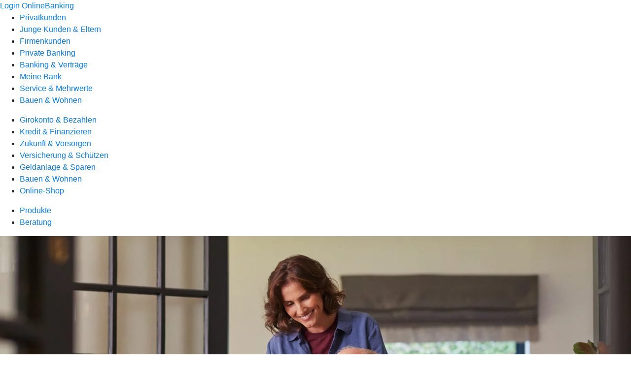

--- FILE ---
content_type: text/html
request_url: https://www.volksbank-kassel-goettingen.de/privatkunden/versicherung-und-schuetzen/produkte.html
body_size: 287925
content:
<!DOCTYPE html><html lang="de-DE"><head><script type="text/javascript" src="/ruxitagentjs_ICA7NVfqrux_10327251022105625.js" data-dtconfig="rid=RID_-398625259|rpid=-870839582|domain=volksbank-kassel-goettingen.de|reportUrl=/rb_0133a78f-f5b1-4db1-823f-66ff76e5deae|uam=1|app=73333e4efdd05646|coo=1|owasp=1|featureHash=ICA7NVfqrux|rdnt=1|uxrgce=1|bp=3|cuc=j0no77zv|mel=100000|expw=1|dpvc=1|ssv=4|lastModification=1768502208191|tp=500,50,0|srbbv=2|agentUri=/ruxitagentjs_ICA7NVfqrux_10327251022105625.js"></script><meta charset="utf-8"><title>Versicherung Produkte - Volksbank Kassel Göttingen eG</title><meta name="viewport" content="width=device-width,initial-scale=1"><meta name="portal_theme" content="1401_0"><meta name="domain" content=".volksbank-kassel-goettingen.de"><meta name="base_path" content="/privatkunden/versicherung-und-schuetzen/produkte.html"><meta property="og:type" content="website"><meta name="description" content="Von A wie Auto bis Z wie Zahnzusatzversicherung – sehen Sie hier eine Übersicht über alle Versicherungen. Lassen Sie sich beraten!"><meta property="og:description" content="Schnell und einfach alle Infos zur gewünschten Versicherung finden"><meta property="og:title" content="Die passende Versicherung finden"><meta property="og:image" content="https://atruvia.scene7.com/is/image/atruvia/versicherung-und-schuetzen-produkte-vrnw-ogt-1200x628?ts&#x3D;1721830184838"><meta property="og:language" content="de"><meta name="google-site-verification" content="T16Ky6431kxOhfdTMPn3CfKpqxHb6D8B8Hbh2y2g96s"><meta name="msvalidate.01" content="59F946A8BD7B0979F6A6F5F6E5A39294"><meta property="og:url" content="https://www.volksbank-kassel-goettingen.de/privatkunden/versicherung-und-schuetzen/produkte.html"><link rel="canonical" href="https://www.volksbank-kassel-goettingen.de/privatkunden/versicherung-und-schuetzen/produkte.html"><link rel="icon" href="https://atruvia.scene7.com/is/image/atruvia/apple-touch-icon-144x144-2"><link rel="preload" href="/kf-theme/assets?f=assets/bundle_rel.css" type="text/css" as="style"><link rel="stylesheet" href="/kf-theme/assets?f=assets/bundle_rel.css" title="kf-theme-bundle"><link rel="preload" href="/kf-theme/assets?f=assets/1401_0.css&a=LIGHT" type="text/css" as="style"><link rel="stylesheet" href="/kf-theme/assets?f=assets/1401_0.css&a=LIGHT" type="text/css" id="theme-colors"><link rel="stylesheet" href="/styles.921eef99b703e5b5.css"><link rel="modulepreload" class="preloaded-external-script" href="/serviceproxy/nlm-marketing-ui/otLoader.js" data-automation-id="marketing-consent-manager" nonce="0afa8ce21f760ba64f941a9e5e69f6e8f35849e8" data-async><link rel="modulepreload" class="preloaded-external-script" href="/serviceproxy/nlm-marketing-ui/adlLoader.js" data-automation-id="marketing-tag-manager" nonce="9ffda5ebda4904974b7ff620e6afe3c6034b9232" data-async><link rel="modulepreload" class="preloaded-external-script" href="/serviceproxy/nlm-marketing-ui/adobe-client-data-layer.min.js" data-automation-id="marketing-data-layer" nonce="bdac32ca6c90331af2d47a0dc4f19aa7bd90c120" data-async><link rel="modulepreload" class="preloaded-external-script" href="/serviceproxy/nlm-marketing-ui/otLoader.js" data-automation-id="marketing-consent-manager" nonce="8cce0d44425914889ad8e42cf0d2d15cbf20ec86" data-async><link rel="modulepreload" class="preloaded-external-script" href="/serviceproxy/nlm-marketing-ui/adlLoader.js" data-automation-id="marketing-tag-manager" nonce="f2018ff5057b2eeafaf923fccab42c2effcc6fe2" data-async><link rel="modulepreload" class="preloaded-external-script" href="/serviceproxy/nlm-marketing-ui/adobe-client-data-layer.min.js" data-automation-id="marketing-data-layer" nonce="be44686a3c8da0df2893d64f2b0ed608c10d4638" data-async><link rel="modulepreload" href="/serviceproxy/homepage-cms-renderer-ui/main.js" data-automation-id="cms-renderer-ultimate-script" async></head><body><hra-root data-build-tag="26.1.7" data-env="PROD" data-renderer="cms-renderer-ultimate"><header class="hp-header"><a href="/services_cloud/portal" class="hp-portal-link" target="_blank">Login OnlineBanking</a><hra-header-nav><section slot="header-navigation"><nav class="hp-navigation" aria-label="Navigation"><ul class="nav-primary"><li class="active"><a href="/privatkunden.html" aria-label="Privatkunden">Privatkunden</a></li><li><a href="/junge-kunden-und-eltern.html" aria-label="Junge Kunden &amp; Eltern">Junge Kunden &amp; Eltern</a></li><li><a href="/firmenkunden.html" aria-label="Firmenkunden">Firmenkunden</a></li><li><a href="/private-banking.html" aria-label="Private Banking">Private Banking</a></li><li><a href="/banking-und-vertraege.html" aria-label="Banking &amp; Verträge">Banking &amp; Verträge</a></li><li><a href="/meine-bank.html" aria-label="Meine Bank">Meine Bank</a></li><li><a href="/service.html" aria-label="Service &amp; Mehrwerte">Service &amp; Mehrwerte</a></li><li><a href="https://www.voba4home.de" aria-label="Bauen &amp; Wohnen">Bauen &amp; Wohnen</a></li></ul></nav><nav class="hp-navigation" aria-label="Zweite Navigationsebene"><ul class="nav-secondary"><li><a href="/privatkunden/girokonto-und-bezahlen.html" aria-label="Girokonto &amp; Bezahlen">Girokonto &amp; Bezahlen</a></li><li><a href="/privatkunden/kredit-und-finanzieren.html" aria-label="Kredit &amp; Finanzieren">Kredit &amp; Finanzieren</a></li><li><a href="/privatkunden/zukunft-und-vorsorgen.html" aria-label="Zukunft &amp; Vorsorgen">Zukunft &amp; Vorsorgen</a></li><li class="active"><a href="/privatkunden/versicherung-und-schuetzen.html" aria-label="Versicherung &amp; Schützen">Versicherung &amp; Schützen</a></li><li><a href="/privatkunden/geldanlage-und-sparen.html" aria-label="Geldanlage &amp; Sparen">Geldanlage &amp; Sparen</a></li><li><a href="https://www.voba4home.de/startseite.html" aria-label="Bauen &amp; Wohnen">Bauen &amp; Wohnen</a></li><li><a href="https://genostore.de/Banking/" aria-label="Online-Shop">Online-Shop</a></li></ul></nav><nav class="hp-navigation" aria-label="Dritte Navigationsebene"><ul class="nav-third"><li class="active"><a href="/privatkunden/versicherung-und-schuetzen/produkte.html" aria-label="Produkte">Produkte</a></li><li><a href="/privatkunden/versicherung-und-schuetzen/beratung.html" aria-label="Beratung">Beratung</a></li></ul></nav></section></hra-header-nav></header><main class="hp-main"><section class="render-containerClasses-container-xl render-containerClasses-pr-0 render-containerClasses-pl-0 render-cmsid-parsys_opener render-component-web-okp-opener-gerade-schraeg render-darstellung-schraeg" data-cta-resource-type="opener" data-render-containerclasses="container-xl pr-0 pl-0" data-render-cmsid="parsys_opener" data-render-component="okp-opener-gerade-schraeg" data-render-darstellung="schraeg"><article><picture><source media="(max-width: 599px)" srcset="https://atruvia.scene7.com/is/image/atruvia/TEST_Opener_Versicherung%2Bschuetzen:3-2?wid=320&hei=2500&fit=constrain%2C1&dpr=off&network=on&bfc=on 320w, https://atruvia.scene7.com/is/image/atruvia/TEST_Opener_Versicherung%2Bschuetzen:3-2?wid=480&hei=2500&fit=constrain%2C1&dpr=off&network=on&bfc=on 480w, https://atruvia.scene7.com/is/image/atruvia/TEST_Opener_Versicherung%2Bschuetzen:3-2?wid=640&hei=2500&fit=constrain%2C1&dpr=off&network=on&bfc=on 640w, https://atruvia.scene7.com/is/image/atruvia/TEST_Opener_Versicherung%2Bschuetzen:3-2?wid=800&hei=2500&fit=constrain%2C1&dpr=off&network=on&bfc=on 800w, https://atruvia.scene7.com/is/image/atruvia/TEST_Opener_Versicherung%2Bschuetzen:3-2?wid=1000&hei=2500&fit=constrain%2C1&dpr=off&network=on&bfc=on 1000w, https://atruvia.scene7.com/is/image/atruvia/TEST_Opener_Versicherung%2Bschuetzen:3-2?wid=1200&hei=2500&fit=constrain%2C1&dpr=off&network=on&bfc=on 1200w, https://atruvia.scene7.com/is/image/atruvia/TEST_Opener_Versicherung%2Bschuetzen:3-2?wid=1400&hei=2500&fit=constrain%2C1&dpr=off&network=on&bfc=on 1400w" sizes="100vw"><source media="(min-width: 600px) and (max-width: 1023px)" srcset="https://atruvia.scene7.com/is/image/atruvia/TEST_Opener_Versicherung%2Bschuetzen:3-2?wid=640&hei=2500&fit=constrain%2C1&dpr=off&network=on&bfc=on 640w, https://atruvia.scene7.com/is/image/atruvia/TEST_Opener_Versicherung%2Bschuetzen:3-2?wid=768&hei=2500&fit=constrain%2C1&dpr=off&network=on&bfc=on 768w, https://atruvia.scene7.com/is/image/atruvia/TEST_Opener_Versicherung%2Bschuetzen:3-2?wid=900&hei=2500&fit=constrain%2C1&dpr=off&network=on&bfc=on 900w, https://atruvia.scene7.com/is/image/atruvia/TEST_Opener_Versicherung%2Bschuetzen:3-2?wid=1024&hei=2500&fit=constrain%2C1&dpr=off&network=on&bfc=on 1024w, https://atruvia.scene7.com/is/image/atruvia/TEST_Opener_Versicherung%2Bschuetzen:3-2?wid=1280&hei=2500&fit=constrain%2C1&dpr=off&network=on&bfc=on 1280w, https://atruvia.scene7.com/is/image/atruvia/TEST_Opener_Versicherung%2Bschuetzen:3-2?wid=1536&hei=2500&fit=constrain%2C1&dpr=off&network=on&bfc=on 1536w, https://atruvia.scene7.com/is/image/atruvia/TEST_Opener_Versicherung%2Bschuetzen:3-2?wid=1792&hei=2500&fit=constrain%2C1&dpr=off&network=on&bfc=on 1792w, https://atruvia.scene7.com/is/image/atruvia/TEST_Opener_Versicherung%2Bschuetzen:3-2?wid=2048&hei=2500&fit=constrain%2C1&dpr=off&network=on&bfc=on 2048w" sizes="100vw"><source media="(min-width: 1024px) and (max-width: 1199px)" srcset="https://atruvia.scene7.com/is/image/atruvia/TEST_Opener_Versicherung%2Bschuetzen:2-1?wid=1200&hei=2500&fit=constrain%2C1&dpr=off&network=on&bfc=on 1200w, https://atruvia.scene7.com/is/image/atruvia/TEST_Opener_Versicherung%2Bschuetzen:2-1?wid=1500&hei=2500&fit=constrain%2C1&dpr=off&network=on&bfc=on 1500w, https://atruvia.scene7.com/is/image/atruvia/TEST_Opener_Versicherung%2Bschuetzen:2-1?wid=1800&hei=2500&fit=constrain%2C1&dpr=off&network=on&bfc=on 1800w, https://atruvia.scene7.com/is/image/atruvia/TEST_Opener_Versicherung%2Bschuetzen:2-1?wid=2100&hei=2500&fit=constrain%2C1&dpr=off&network=on&bfc=on 2100w, https://atruvia.scene7.com/is/image/atruvia/TEST_Opener_Versicherung%2Bschuetzen:2-1?wid=2400&hei=2500&fit=constrain%2C1&dpr=off&network=on&bfc=on 2400w" sizes="100vw"><source media="(min-width: 1200px) and (max-width: 1491px)" srcset="https://atruvia.scene7.com/is/image/atruvia/TEST_Opener_Versicherung%2Bschuetzen:2-1?wid=1492&hei=2500&fit=constrain%2C1&dpr=off&network=on&bfc=on 1492w, https://atruvia.scene7.com/is/image/atruvia/TEST_Opener_Versicherung%2Bschuetzen:2-1?wid=1865&hei=2500&fit=constrain%2C1&dpr=off&network=on&bfc=on 1865w, https://atruvia.scene7.com/is/image/atruvia/TEST_Opener_Versicherung%2Bschuetzen:2-1?wid=2238&hei=2500&fit=constrain%2C1&dpr=off&network=on&bfc=on 2238w, https://atruvia.scene7.com/is/image/atruvia/TEST_Opener_Versicherung%2Bschuetzen:2-1?wid=2611&hei=2500&fit=constrain%2C1&dpr=off&network=on&bfc=on 2611w, https://atruvia.scene7.com/is/image/atruvia/TEST_Opener_Versicherung%2Bschuetzen:2-1?wid=2984&hei=2500&fit=constrain%2C1&dpr=off&network=on&bfc=on 2984w" sizes="100vw"><source media="(min-width: 1492px)" srcset="https://atruvia.scene7.com/is/image/atruvia/TEST_Opener_Versicherung%2Bschuetzen:2-1?wid=1492&hei=2500&fit=constrain%2C1&dpr=off&network=on&bfc=on 1492w, https://atruvia.scene7.com/is/image/atruvia/TEST_Opener_Versicherung%2Bschuetzen:2-1?wid=1865&hei=2500&fit=constrain%2C1&dpr=off&network=on&bfc=on 1865w, https://atruvia.scene7.com/is/image/atruvia/TEST_Opener_Versicherung%2Bschuetzen:2-1?wid=2238&hei=2500&fit=constrain%2C1&dpr=off&network=on&bfc=on 2238w, https://atruvia.scene7.com/is/image/atruvia/TEST_Opener_Versicherung%2Bschuetzen:2-1?wid=2611&hei=2500&fit=constrain%2C1&dpr=off&network=on&bfc=on 2611w, https://atruvia.scene7.com/is/image/atruvia/TEST_Opener_Versicherung%2Bschuetzen:2-1?wid=2984&hei=2500&fit=constrain%2C1&dpr=off&network=on&bfc=on 2984w" sizes="1492px"><img src="https://atruvia.scene7.com/is/image/atruvia/TEST_Opener_Versicherung%2Bschuetzen:3-2?wid&#x3D;320&amp;hei&#x3D;2500&amp;fit&#x3D;constrain%2C1&amp;dpr&#x3D;off&amp;network&#x3D;on&amp;bfc&#x3D;on" alt="Eine Frau fährt einen Mann auf einem Rollstuhl und sie lächeln sich an." title="Eine Frau fährt einen Mann auf einem Rollstuhl und sie lächeln sich an." class="image opener-gerade-schraeg-image"></picture><p class="cms-claim">Rundum gut abgesichert</p><header><div class="cms-text render-containerClasses-container-xl render-containerClasses-pr-0 render-containerClasses-pl-0"><h1 style="text-align:left">Versicherung &amp; Schützen: Produkte</h1><p style="text-align:left">Egal ob für Ihre Familie, Ihre Gesundheit, Ihr Hab und Gut oder Ihr Einkommen – wir haben für jeden Bedarf die passende Versicherung für Sie. Damit sind Sie vor den finanziellen Folgen von unvorhergesehenen Ereignissen gut geschützt.</p></div></header></article></section><article class="render-containerClasses-container render-cmsid-parsys_stickybar render-component-web-okp-sticky-bar render-cta-false" data-cta-resource-type="stickybar" data-render-containerclasses="container" data-render-cmsid="parsys_stickybar" data-render-component="okp-sticky-bar" data-render-cta="false"><nav><ul class="cms-list"><li class="render-tabid-parsys_teaser5050">Auto, Haus &amp; Recht</li><li class="render-tabid-parsys_teaser5050_177893057">Gesundheit &amp; Pflege</li><li class="render-tabid-parsys_teaser5050_824508902">Vorsorge &amp; Vermögen</li><li class="render-tabid-parsys_text_713826071_copy_">Unsere Partner</li><li class="render-tabid-parsys_layout_1040970843_co">Beratung</li></ul></nav></article><section class="render-containerClasses-container render-cmsid-parsys_teaser5050 render-component-web-okp-teaser-50-50 render-backgroundColor-keine render-type-primary render-position-pos-right" data-cta-resource-type="teaser5050" data-render-containerclasses="container" data-render-cmsid="parsys_teaser5050" data-render-component="okp-teaser-50-50" data-render-position="pos-right" data-render-backgroundcolor="keine" data-render-type="primary"><article><picture><source media="(max-width: 599px)" srcset="https://atruvia.scene7.com/is/image/atruvia/auto-haus-recht-vrnw-bild-content-960x640:3-2?wid=320&hei=2500&fit=constrain%2C1&dpr=off&network=on&bfc=on 320w, https://atruvia.scene7.com/is/image/atruvia/auto-haus-recht-vrnw-bild-content-960x640:3-2?wid=480&hei=2500&fit=constrain%2C1&dpr=off&network=on&bfc=on 480w, https://atruvia.scene7.com/is/image/atruvia/auto-haus-recht-vrnw-bild-content-960x640:3-2?wid=640&hei=2500&fit=constrain%2C1&dpr=off&network=on&bfc=on 640w, https://atruvia.scene7.com/is/image/atruvia/auto-haus-recht-vrnw-bild-content-960x640:3-2?wid=800&hei=2500&fit=constrain%2C1&dpr=off&network=on&bfc=on 800w, https://atruvia.scene7.com/is/image/atruvia/auto-haus-recht-vrnw-bild-content-960x640:3-2?wid=1000&hei=2500&fit=constrain%2C1&dpr=off&network=on&bfc=on 1000w, https://atruvia.scene7.com/is/image/atruvia/auto-haus-recht-vrnw-bild-content-960x640:3-2?wid=1200&hei=2500&fit=constrain%2C1&dpr=off&network=on&bfc=on 1200w, https://atruvia.scene7.com/is/image/atruvia/auto-haus-recht-vrnw-bild-content-960x640:3-2?wid=1400&hei=2500&fit=constrain%2C1&dpr=off&network=on&bfc=on 1400w" sizes="100vw"><source media="(min-width: 600px) and (max-width: 1023px)" srcset="https://atruvia.scene7.com/is/image/atruvia/auto-haus-recht-vrnw-bild-content-960x640:3-2?wid=640&hei=2500&fit=constrain%2C1&dpr=off&network=on&bfc=on 640w, https://atruvia.scene7.com/is/image/atruvia/auto-haus-recht-vrnw-bild-content-960x640:3-2?wid=768&hei=2500&fit=constrain%2C1&dpr=off&network=on&bfc=on 768w, https://atruvia.scene7.com/is/image/atruvia/auto-haus-recht-vrnw-bild-content-960x640:3-2?wid=900&hei=2500&fit=constrain%2C1&dpr=off&network=on&bfc=on 900w, https://atruvia.scene7.com/is/image/atruvia/auto-haus-recht-vrnw-bild-content-960x640:3-2?wid=1024&hei=2500&fit=constrain%2C1&dpr=off&network=on&bfc=on 1024w, https://atruvia.scene7.com/is/image/atruvia/auto-haus-recht-vrnw-bild-content-960x640:3-2?wid=1280&hei=2500&fit=constrain%2C1&dpr=off&network=on&bfc=on 1280w, https://atruvia.scene7.com/is/image/atruvia/auto-haus-recht-vrnw-bild-content-960x640:3-2?wid=1536&hei=2500&fit=constrain%2C1&dpr=off&network=on&bfc=on 1536w, https://atruvia.scene7.com/is/image/atruvia/auto-haus-recht-vrnw-bild-content-960x640:3-2?wid=1792&hei=2500&fit=constrain%2C1&dpr=off&network=on&bfc=on 1792w, https://atruvia.scene7.com/is/image/atruvia/auto-haus-recht-vrnw-bild-content-960x640:3-2?wid=2048&hei=2500&fit=constrain%2C1&dpr=off&network=on&bfc=on 2048w" sizes="50vw"><source media="(min-width: 1024px) and (max-width: 1199px)" srcset="https://atruvia.scene7.com/is/image/atruvia/auto-haus-recht-vrnw-bild-content-960x640:3-2?wid=600&hei=2500&fit=constrain%2C1&dpr=off&network=on&bfc=on 600w, https://atruvia.scene7.com/is/image/atruvia/auto-haus-recht-vrnw-bild-content-960x640:3-2?wid=1200&hei=2500&fit=constrain%2C1&dpr=off&network=on&bfc=on 1200w, https://atruvia.scene7.com/is/image/atruvia/auto-haus-recht-vrnw-bild-content-960x640:3-2?wid=1500&hei=2500&fit=constrain%2C1&dpr=off&network=on&bfc=on 1500w, https://atruvia.scene7.com/is/image/atruvia/auto-haus-recht-vrnw-bild-content-960x640:3-2?wid=1800&hei=2500&fit=constrain%2C1&dpr=off&network=on&bfc=on 1800w, https://atruvia.scene7.com/is/image/atruvia/auto-haus-recht-vrnw-bild-content-960x640:3-2?wid=2100&hei=2500&fit=constrain%2C1&dpr=off&network=on&bfc=on 2100w, https://atruvia.scene7.com/is/image/atruvia/auto-haus-recht-vrnw-bild-content-960x640:3-2?wid=2400&hei=2500&fit=constrain%2C1&dpr=off&network=on&bfc=on 2400w" sizes="50vw"><source media="(min-width: 1200px) and (max-width: 1491px)" srcset="https://atruvia.scene7.com/is/image/atruvia/auto-haus-recht-vrnw-bild-content-960x640:3-2?wid=746&hei=2500&fit=constrain%2C1&dpr=off&network=on&bfc=on 746w, https://atruvia.scene7.com/is/image/atruvia/auto-haus-recht-vrnw-bild-content-960x640:3-2?wid=1120&hei=2500&fit=constrain%2C1&dpr=off&network=on&bfc=on 1120w, https://atruvia.scene7.com/is/image/atruvia/auto-haus-recht-vrnw-bild-content-960x640:3-2?wid=1492&hei=2500&fit=constrain%2C1&dpr=off&network=on&bfc=on 1492w, https://atruvia.scene7.com/is/image/atruvia/auto-haus-recht-vrnw-bild-content-960x640:3-2?wid=1865&hei=2500&fit=constrain%2C1&dpr=off&network=on&bfc=on 1865w, https://atruvia.scene7.com/is/image/atruvia/auto-haus-recht-vrnw-bild-content-960x640:3-2?wid=2238&hei=2500&fit=constrain%2C1&dpr=off&network=on&bfc=on 2238w, https://atruvia.scene7.com/is/image/atruvia/auto-haus-recht-vrnw-bild-content-960x640:3-2?wid=2611&hei=2500&fit=constrain%2C1&dpr=off&network=on&bfc=on 2611w, https://atruvia.scene7.com/is/image/atruvia/auto-haus-recht-vrnw-bild-content-960x640:3-2?wid=2984&hei=2500&fit=constrain%2C1&dpr=off&network=on&bfc=on 2984w" sizes="50vw"><source media="(min-width: 1492px)" srcset="https://atruvia.scene7.com/is/image/atruvia/auto-haus-recht-vrnw-bild-content-960x640:3-2?wid=746&hei=2500&fit=constrain%2C1&dpr=off&network=on&bfc=on 746w, https://atruvia.scene7.com/is/image/atruvia/auto-haus-recht-vrnw-bild-content-960x640:3-2?wid=1120&hei=2500&fit=constrain%2C1&dpr=off&network=on&bfc=on 1120w, https://atruvia.scene7.com/is/image/atruvia/auto-haus-recht-vrnw-bild-content-960x640:3-2?wid=1492&hei=2500&fit=constrain%2C1&dpr=off&network=on&bfc=on 1492w, https://atruvia.scene7.com/is/image/atruvia/auto-haus-recht-vrnw-bild-content-960x640:3-2?wid=1865&hei=2500&fit=constrain%2C1&dpr=off&network=on&bfc=on 1865w, https://atruvia.scene7.com/is/image/atruvia/auto-haus-recht-vrnw-bild-content-960x640:3-2?wid=2238&hei=2500&fit=constrain%2C1&dpr=off&network=on&bfc=on 2238w, https://atruvia.scene7.com/is/image/atruvia/auto-haus-recht-vrnw-bild-content-960x640:3-2?wid=2611&hei=2500&fit=constrain%2C1&dpr=off&network=on&bfc=on 2611w, https://atruvia.scene7.com/is/image/atruvia/auto-haus-recht-vrnw-bild-content-960x640:3-2?wid=2984&hei=2500&fit=constrain%2C1&dpr=off&network=on&bfc=on 2984w" sizes="746px"><img src="https://atruvia.scene7.com/is/image/atruvia/auto-haus-recht-vrnw-bild-content-960x640:3-2?wid&#x3D;320&amp;hei&#x3D;2500&amp;fit&#x3D;constrain%2C1&amp;dpr&#x3D;off&amp;network&#x3D;on&amp;bfc&#x3D;on" alt="Junge Frau in einem Vorgarten hebt ein Kind in die Luft" title="Junge Frau in einem Vorgarten hebt ein Kind in die Luft"></picture><h2 class="cms-header">Auto, Haus &amp; Recht</h2><div class="cms-text render-containerClasses-container"><p>Ein Glas Rotwein auf dem Teppich verschüttet, beim Ausparken ein anderes Auto gerammt oder ein vollgelaufener Keller nach einem Starkregen: Missgeschicke, Unfälle und Unglücke passieren und können großen Schaden anrichten – auch finanziell. Gut zu wissen, wenn man für den Fall der Fälle den passenden Versicherungsschutz hat.</p></div></article></section><div class="render-containerClasses-container render-cmsid-parsys_text render-component-web-okp-text" data-cta-resource-type="text" data-render-containerclasses="container" data-render-cmsid="parsys_text" data-render-component="okp-text"><h3>Kfz-Versicherungen</h3></div><div class="render-containerClasses-container render-cmsid-parsys_layout_1540447511_co_826225463 render-component-web-okp-layout render-topLevel-true render-backgroundColor-none render-layoutWidth-col-md render-direction-row render-flexClasses-justify-content-start render-flexClasses-align-items-stretch render-paddingStyle-padding-top-none render-paddingStyle-padding-right-none render-paddingStyle-padding-bottom-m render-paddingStyle-padding-left-none" data-cta-resource-type="layout" data-render-containerclasses="container" data-render-cmsid="parsys_layout_1540447511_co_826225463" data-render-component="okp-layout" data-render-toplevel="true" data-render-backgroundcolor="none" data-render-layoutwidth="col-md" data-render-direction="row" data-render-flexclasses="justify-content-start align-items-stretch" data-render-paddingstyle="padding-top-none padding-right-none padding-bottom-m padding-left-none"><article class="render-layoutClasses-col-md-4 render-cmsid-parsys_layout_1540447511_co_826225463_textteaser_1253353468 render-component-web-okp-text-teaser render-highlight-null render-linkType-standard" data-cta-resource-type="textteaser" data-render-layoutclasses="col-md-4" data-render-cmsid="parsys_layout_1540447511_co_826225463_textteaser_1253353468" data-render-component="okp-text-teaser" data-render-highlight="null" data-render-linktype="standard"><h2 class="cms-title">Kfz-Versicherung</h2><div class="cms-text render-layoutClasses-col-md-4"><p>Zuverlässig geschützt bei Unfällen oder Diebstahl</p></div><a href="/privatkunden/versicherung-und-schuetzen/produkte/kfz-versicherung/kfz-versicherung-ruv.html" target="_self" title="Zur Produktbeschreibung der Kfz-Versicherung" tabindex="0" class="cms-link"></a></article><article class="render-layoutClasses-col-md-4 render-cmsid-parsys_layout_1540447511_co_826225463_textteaser_199303931_371184743 render-component-web-okp-text-teaser render-highlight-null render-linkType-standard" data-cta-resource-type="textteaser" data-render-layoutclasses="col-md-4" data-render-cmsid="parsys_layout_1540447511_co_826225463_textteaser_199303931_371184743" data-render-component="okp-text-teaser" data-render-highlight="null" data-render-linktype="standard"><h2 class="cms-title">Mopedversicherung</h2><div class="cms-text render-layoutClasses-col-md-4"><p>Mobilität im Alltag - erschwinglich, flexibel und zuverlässig geschützt</p></div><a href="/privatkunden/versicherung-und-schuetzen/produkte/kfz-versicherung/mopedversicherung-ruv.html" target="_self" title="Link zur Seite" tabindex="0" class="cms-link"></a></article></div><div class="render-containerClasses-container render-cmsid-parsys_text_copy render-component-web-okp-text" data-cta-resource-type="text" data-render-containerclasses="container" data-render-cmsid="parsys_text_copy" data-render-component="okp-text"><h3>Versicherungen für Haus &amp; Wohnen</h3></div><div class="render-containerClasses-container render-cmsid-parsys_layout_1540447511_co render-component-web-okp-layout render-topLevel-true render-backgroundColor-none render-layoutWidth-col-md render-direction-row render-flexClasses-justify-content-start render-flexClasses-align-items-stretch render-paddingStyle-padding-top-none render-paddingStyle-padding-right-none render-paddingStyle-padding-bottom-m render-paddingStyle-padding-left-none" data-cta-resource-type="layout" data-render-containerclasses="container" data-render-cmsid="parsys_layout_1540447511_co" data-render-component="okp-layout" data-render-toplevel="true" data-render-backgroundcolor="none" data-render-layoutwidth="col-md" data-render-direction="row" data-render-flexclasses="justify-content-start align-items-stretch" data-render-paddingstyle="padding-top-none padding-right-none padding-bottom-m padding-left-none"><article class="render-layoutClasses-col-md-4 render-cmsid-parsys_layout_1540447511_co_textteaser render-component-web-okp-text-teaser render-highlight-null render-linkType-standard" data-cta-resource-type="textteaser" data-render-layoutclasses="col-md-4" data-render-cmsid="parsys_layout_1540447511_co_textteaser" data-render-component="okp-text-teaser" data-render-highlight="null" data-render-linktype="standard"><h2 class="cms-title">Hausratversicherung</h2><div class="cms-text render-layoutClasses-col-md-4"><p>Versichern Sie Ihr Hab und Gut gegen Schäden und Verlust.</p></div><a href="/privatkunden/versicherung-und-schuetzen/produkte/sach-vermoegensversicherung/hausratversicherung-ruv.html" target="_self" title="Zur Produktbeschreibung der Hausratversicherung" tabindex="0" class="cms-link"></a></article><article class="render-layoutClasses-col-md-4 render-cmsid-parsys_layout_1540447511_co_textteaser_199303931_371184743 render-component-web-okp-text-teaser render-highlight-null render-linkType-standard" data-cta-resource-type="textteaser" data-render-layoutclasses="col-md-4" data-render-cmsid="parsys_layout_1540447511_co_textteaser_199303931_371184743" data-render-component="okp-text-teaser" data-render-highlight="null" data-render-linktype="standard"><h2 class="cms-title">Wohngebäudeversicherung</h2><div class="cms-text render-layoutClasses-col-md-4"><p>Finazieller Schutz bei Schäden durch Blitzschlag, Rohrbruch, Sturm, Diebstahl und mehr</p></div><a href="/privatkunden/versicherung-und-schuetzen/produkte/sach-vermoegensversicherung/wohngebaeudeversicherung-ruv.html" target="_self" title="Link zur Seite" tabindex="0" class="cms-link"></a></article><article class="render-layoutClasses-col-md-4 render-cmsid-parsys_layout_1540447511_co_textteaser_199303931_msm_moved render-component-web-okp-text-teaser render-highlight-null render-linkType-standard" data-cta-resource-type="textteaser" data-render-layoutclasses="col-md-4" data-render-cmsid="parsys_layout_1540447511_co_textteaser_199303931_msm_moved" data-render-component="okp-text-teaser" data-render-highlight="null" data-render-linktype="standard"><h2 class="cms-title">Mietkautionsbürgschaft</h2><div class="cms-text render-layoutClasses-col-md-4"><p>Mit der R+V-MietkautionsBürgschaft schaffen Sie mehr finanziellen Spielraum beim Umzug.</p></div><a href="/privatkunden/versicherung-und-schuetzen/produkte/sach-vermoegensversicherung/mietkautionsbuergschaft-ruv.html" target="_self" title="Zur Produktbeschreibung der R+V-MietkautionsBürgschaft" tabindex="0" class="cms-link"></a></article><article class="render-layoutClasses-col-md-4 render-cmsid-parsys_layout_1540447511_co_textteaser_199303931_200038710 render-component-web-okp-text-teaser render-highlight-null render-linkType-standard" data-cta-resource-type="textteaser" data-render-layoutclasses="col-md-4" data-render-cmsid="parsys_layout_1540447511_co_textteaser_199303931_200038710" data-render-component="okp-text-teaser" data-render-highlight="null" data-render-linktype="standard"><h2 class="cms-title">Bankschließfachversicherung</h2><div class="cms-text render-layoutClasses-col-md-4"><p>Schützen Sie Werte in Ihrem Bankschließfach vor Brand, Diebstahl und anderen Gefahren.</p></div><a href="/privatkunden/versicherung-und-schuetzen/produkte/sach-vermoegensversicherung/bankschliessfachversicherung.html" target="_self" title="Zur Produktbeschreibung der Bankschließfachversicherung" tabindex="0" class="cms-link"></a></article><article class="render-layoutClasses-col-md-4 render-cmsid-parsys_layout_1540447511_co_textteaser_1993039313 render-component-web-okp-text-teaser render-highlight-null render-linkType-standard" data-cta-resource-type="textteaser" data-render-layoutclasses="col-md-4" data-render-cmsid="parsys_layout_1540447511_co_textteaser_1993039313" data-render-component="okp-text-teaser" data-render-highlight="null" data-render-linktype="standard"><h2 class="cms-title">Finanzieller Schutz gegen Naturgefahren</h2><div class="cms-text render-layoutClasses-col-md-4"><p>Ihr Schutz vor hohen Kosten durch die Folgen von Naturereignissen</p></div><a href="/privatkunden/versicherung-und-schuetzen/beratung/naturgefahren-ruv.html" target="_self" title="Zur Themenseite „Naturgefahren“" tabindex="0" class="cms-link"></a></article></div><div class="render-containerClasses-container render-cmsid-parsys_text_1727659187_copy render-component-web-okp-text" data-cta-resource-type="text" data-render-containerclasses="container" data-render-cmsid="parsys_text_1727659187_copy" data-render-component="okp-text"><h3>Rechtsschutzversicherungen</h3></div><div class="render-containerClasses-container render-cmsid-parsys_layout_543096538_cop render-component-web-okp-layout render-topLevel-true render-backgroundColor-none render-layoutWidth-col-md render-direction-row render-flexClasses-justify-content-start render-flexClasses-align-items-stretch render-paddingStyle-padding-top-none render-paddingStyle-padding-right-none render-paddingStyle-padding-bottom-m render-paddingStyle-padding-left-none" data-cta-resource-type="layout" data-render-containerclasses="container" data-render-cmsid="parsys_layout_543096538_cop" data-render-component="okp-layout" data-render-toplevel="true" data-render-backgroundcolor="none" data-render-layoutwidth="col-md" data-render-direction="row" data-render-flexclasses="justify-content-start align-items-stretch" data-render-paddingstyle="padding-top-none padding-right-none padding-bottom-m padding-left-none"><article class="render-layoutClasses-col-md-4 render-cmsid-parsys_layout_543096538_cop_textteaser render-component-web-okp-text-teaser render-highlight-null render-linkType-standard" data-cta-resource-type="textteaser" data-render-layoutclasses="col-md-4" data-render-cmsid="parsys_layout_543096538_cop_textteaser" data-render-component="okp-text-teaser" data-render-highlight="null" data-render-linktype="standard"><h2 class="cms-title">Rechtsschutzversicherung</h2><div class="cms-text render-layoutClasses-col-md-4"><p>Schützen Sie sich vor den Kosten eines Rechtsstreits.</p></div><a href="/privatkunden/versicherung-und-schuetzen/produkte/sach-vermoegensversicherung/rechtsschutzversicherung-ruv.html" target="_self" title="Zur Produktbeschreibung der Rechtsschutzversicherung" tabindex="0" class="cms-link"></a></article></div><div class="render-containerClasses-container render-cmsid-parsys_text_1727659187 render-component-web-okp-text" data-cta-resource-type="text" data-render-containerclasses="container" data-render-cmsid="parsys_text_1727659187" data-render-component="okp-text"><h3>Haftpflichtversicherungen</h3></div><div class="render-containerClasses-container render-cmsid-parsys_layout_1765236956 render-component-web-okp-layout render-topLevel-true render-backgroundColor-none render-layoutWidth-col-md render-direction-row render-flexClasses-justify-content-start render-flexClasses-align-items-stretch render-paddingStyle-padding-top-none render-paddingStyle-padding-right-none render-paddingStyle-padding-bottom-m render-paddingStyle-padding-left-none" data-cta-resource-type="layout" data-render-containerclasses="container" data-render-cmsid="parsys_layout_1765236956" data-render-component="okp-layout" data-render-toplevel="true" data-render-backgroundcolor="none" data-render-layoutwidth="col-md" data-render-direction="row" data-render-flexclasses="justify-content-start align-items-stretch" data-render-paddingstyle="padding-top-none padding-right-none padding-bottom-m padding-left-none"><article class="render-layoutClasses-col-md-4 render-cmsid-parsys_layout_1765236956_textteaser render-component-web-okp-text-teaser render-highlight-null render-linkType-standard" data-cta-resource-type="textteaser" data-render-layoutclasses="col-md-4" data-render-cmsid="parsys_layout_1765236956_textteaser" data-render-component="okp-text-teaser" data-render-highlight="null" data-render-linktype="standard"><h2 class="cms-title">Private Haftpflichtversicherung</h2><div class="cms-text render-layoutClasses-col-md-4"><p>Die Privathaftpflicht der R+V schützt, wenn ein Missgeschick passiert.</p></div><a href="/privatkunden/versicherung-und-schuetzen/produkte/sach-vermoegensversicherung/private-haftpflichtversicherung-ruv.html" target="_self" title="Zur Produktbeschreibung der privaten Haftpflichtversicherung der R+V" tabindex="0" class="cms-link"></a></article></div><div class="render-layoutClasses-stretchable-col render-layoutClasses-align-self-stretch render-containerClasses-container render-cmsid-parsys_horizontalline render-component-web-okp-horizontale-linie" data-cta-resource-type="horizontalline" data-render-layoutclasses="stretchable-col align-self-stretch" data-render-containerclasses="container" data-render-cmsid="parsys_horizontalline" data-render-component="okp-horizontale-linie"><hr></div><section class="render-containerClasses-container render-cmsid-parsys_teaser5050_177893057 render-component-web-okp-teaser-50-50 render-backgroundColor-keine render-type-primary render-position-pos-left" data-cta-resource-type="teaser5050" data-render-containerclasses="container" data-render-cmsid="parsys_teaser5050_177893057" data-render-component="okp-teaser-50-50" data-render-position="pos-left" data-render-backgroundcolor="keine" data-render-type="primary"><article><picture><source media="(max-width: 599px)" srcset="https://atruvia.scene7.com/is/image/atruvia/gesundheit-pflege-vrnw-bild-content-960x640:3-2?wid=320&hei=2500&fit=constrain%2C1&dpr=off&network=on&bfc=on 320w, https://atruvia.scene7.com/is/image/atruvia/gesundheit-pflege-vrnw-bild-content-960x640:3-2?wid=480&hei=2500&fit=constrain%2C1&dpr=off&network=on&bfc=on 480w, https://atruvia.scene7.com/is/image/atruvia/gesundheit-pflege-vrnw-bild-content-960x640:3-2?wid=640&hei=2500&fit=constrain%2C1&dpr=off&network=on&bfc=on 640w, https://atruvia.scene7.com/is/image/atruvia/gesundheit-pflege-vrnw-bild-content-960x640:3-2?wid=800&hei=2500&fit=constrain%2C1&dpr=off&network=on&bfc=on 800w, https://atruvia.scene7.com/is/image/atruvia/gesundheit-pflege-vrnw-bild-content-960x640:3-2?wid=1000&hei=2500&fit=constrain%2C1&dpr=off&network=on&bfc=on 1000w, https://atruvia.scene7.com/is/image/atruvia/gesundheit-pflege-vrnw-bild-content-960x640:3-2?wid=1200&hei=2500&fit=constrain%2C1&dpr=off&network=on&bfc=on 1200w, https://atruvia.scene7.com/is/image/atruvia/gesundheit-pflege-vrnw-bild-content-960x640:3-2?wid=1400&hei=2500&fit=constrain%2C1&dpr=off&network=on&bfc=on 1400w" sizes="100vw"><source media="(min-width: 600px) and (max-width: 1023px)" srcset="https://atruvia.scene7.com/is/image/atruvia/gesundheit-pflege-vrnw-bild-content-960x640:3-2?wid=640&hei=2500&fit=constrain%2C1&dpr=off&network=on&bfc=on 640w, https://atruvia.scene7.com/is/image/atruvia/gesundheit-pflege-vrnw-bild-content-960x640:3-2?wid=768&hei=2500&fit=constrain%2C1&dpr=off&network=on&bfc=on 768w, https://atruvia.scene7.com/is/image/atruvia/gesundheit-pflege-vrnw-bild-content-960x640:3-2?wid=900&hei=2500&fit=constrain%2C1&dpr=off&network=on&bfc=on 900w, https://atruvia.scene7.com/is/image/atruvia/gesundheit-pflege-vrnw-bild-content-960x640:3-2?wid=1024&hei=2500&fit=constrain%2C1&dpr=off&network=on&bfc=on 1024w, https://atruvia.scene7.com/is/image/atruvia/gesundheit-pflege-vrnw-bild-content-960x640:3-2?wid=1280&hei=2500&fit=constrain%2C1&dpr=off&network=on&bfc=on 1280w, https://atruvia.scene7.com/is/image/atruvia/gesundheit-pflege-vrnw-bild-content-960x640:3-2?wid=1536&hei=2500&fit=constrain%2C1&dpr=off&network=on&bfc=on 1536w, https://atruvia.scene7.com/is/image/atruvia/gesundheit-pflege-vrnw-bild-content-960x640:3-2?wid=1792&hei=2500&fit=constrain%2C1&dpr=off&network=on&bfc=on 1792w, https://atruvia.scene7.com/is/image/atruvia/gesundheit-pflege-vrnw-bild-content-960x640:3-2?wid=2048&hei=2500&fit=constrain%2C1&dpr=off&network=on&bfc=on 2048w" sizes="50vw"><source media="(min-width: 1024px) and (max-width: 1199px)" srcset="https://atruvia.scene7.com/is/image/atruvia/gesundheit-pflege-vrnw-bild-content-960x640:3-2?wid=600&hei=2500&fit=constrain%2C1&dpr=off&network=on&bfc=on 600w, https://atruvia.scene7.com/is/image/atruvia/gesundheit-pflege-vrnw-bild-content-960x640:3-2?wid=1200&hei=2500&fit=constrain%2C1&dpr=off&network=on&bfc=on 1200w, https://atruvia.scene7.com/is/image/atruvia/gesundheit-pflege-vrnw-bild-content-960x640:3-2?wid=1500&hei=2500&fit=constrain%2C1&dpr=off&network=on&bfc=on 1500w, https://atruvia.scene7.com/is/image/atruvia/gesundheit-pflege-vrnw-bild-content-960x640:3-2?wid=1800&hei=2500&fit=constrain%2C1&dpr=off&network=on&bfc=on 1800w, https://atruvia.scene7.com/is/image/atruvia/gesundheit-pflege-vrnw-bild-content-960x640:3-2?wid=2100&hei=2500&fit=constrain%2C1&dpr=off&network=on&bfc=on 2100w, https://atruvia.scene7.com/is/image/atruvia/gesundheit-pflege-vrnw-bild-content-960x640:3-2?wid=2400&hei=2500&fit=constrain%2C1&dpr=off&network=on&bfc=on 2400w" sizes="50vw"><source media="(min-width: 1200px) and (max-width: 1491px)" srcset="https://atruvia.scene7.com/is/image/atruvia/gesundheit-pflege-vrnw-bild-content-960x640:3-2?wid=746&hei=2500&fit=constrain%2C1&dpr=off&network=on&bfc=on 746w, https://atruvia.scene7.com/is/image/atruvia/gesundheit-pflege-vrnw-bild-content-960x640:3-2?wid=1120&hei=2500&fit=constrain%2C1&dpr=off&network=on&bfc=on 1120w, https://atruvia.scene7.com/is/image/atruvia/gesundheit-pflege-vrnw-bild-content-960x640:3-2?wid=1492&hei=2500&fit=constrain%2C1&dpr=off&network=on&bfc=on 1492w, https://atruvia.scene7.com/is/image/atruvia/gesundheit-pflege-vrnw-bild-content-960x640:3-2?wid=1865&hei=2500&fit=constrain%2C1&dpr=off&network=on&bfc=on 1865w, https://atruvia.scene7.com/is/image/atruvia/gesundheit-pflege-vrnw-bild-content-960x640:3-2?wid=2238&hei=2500&fit=constrain%2C1&dpr=off&network=on&bfc=on 2238w, https://atruvia.scene7.com/is/image/atruvia/gesundheit-pflege-vrnw-bild-content-960x640:3-2?wid=2611&hei=2500&fit=constrain%2C1&dpr=off&network=on&bfc=on 2611w, https://atruvia.scene7.com/is/image/atruvia/gesundheit-pflege-vrnw-bild-content-960x640:3-2?wid=2984&hei=2500&fit=constrain%2C1&dpr=off&network=on&bfc=on 2984w" sizes="50vw"><source media="(min-width: 1492px)" srcset="https://atruvia.scene7.com/is/image/atruvia/gesundheit-pflege-vrnw-bild-content-960x640:3-2?wid=746&hei=2500&fit=constrain%2C1&dpr=off&network=on&bfc=on 746w, https://atruvia.scene7.com/is/image/atruvia/gesundheit-pflege-vrnw-bild-content-960x640:3-2?wid=1120&hei=2500&fit=constrain%2C1&dpr=off&network=on&bfc=on 1120w, https://atruvia.scene7.com/is/image/atruvia/gesundheit-pflege-vrnw-bild-content-960x640:3-2?wid=1492&hei=2500&fit=constrain%2C1&dpr=off&network=on&bfc=on 1492w, https://atruvia.scene7.com/is/image/atruvia/gesundheit-pflege-vrnw-bild-content-960x640:3-2?wid=1865&hei=2500&fit=constrain%2C1&dpr=off&network=on&bfc=on 1865w, https://atruvia.scene7.com/is/image/atruvia/gesundheit-pflege-vrnw-bild-content-960x640:3-2?wid=2238&hei=2500&fit=constrain%2C1&dpr=off&network=on&bfc=on 2238w, https://atruvia.scene7.com/is/image/atruvia/gesundheit-pflege-vrnw-bild-content-960x640:3-2?wid=2611&hei=2500&fit=constrain%2C1&dpr=off&network=on&bfc=on 2611w, https://atruvia.scene7.com/is/image/atruvia/gesundheit-pflege-vrnw-bild-content-960x640:3-2?wid=2984&hei=2500&fit=constrain%2C1&dpr=off&network=on&bfc=on 2984w" sizes="746px"><img src="https://atruvia.scene7.com/is/image/atruvia/gesundheit-pflege-vrnw-bild-content-960x640:3-2?wid&#x3D;320&amp;hei&#x3D;2500&amp;fit&#x3D;constrain%2C1&amp;dpr&#x3D;off&amp;network&#x3D;on&amp;bfc&#x3D;on" alt="Mann wird von Arzt untersucht" title="Mann wird von Arzt untersucht"></picture><h2 class="cms-header">Gesundheit &amp; Pflege</h2><div class="cms-text render-containerClasses-container"><p>Ihre Gesundheit ist wichtig. Mit dem passenden Versicherungsschutz können Sie sich im Krankheitsfall darauf konzentrieren, gesund zu werden. Auch beim Thema Pflege lohnt es sich vorzusorgen. Schließen Sie die Vorsorgelücke, damit Sie im möglichen Pflegfall eine Sorge weniger haben.</p></div></article></section><div class="render-containerClasses-container render-cmsid-parsys_text_1727659187_copy_2024182147 render-component-web-okp-text" data-cta-resource-type="text" data-render-containerclasses="container" data-render-cmsid="parsys_text_1727659187_copy_2024182147" data-render-component="okp-text"><h3>Krankenversicherungen</h3></div><div class="render-containerClasses-container render-cmsid-parsys_layout_940664817_cop render-component-web-okp-layout render-topLevel-true render-backgroundColor-none render-layoutWidth-col-md render-direction-row render-flexClasses-justify-content-start render-flexClasses-align-items-stretch render-paddingStyle-padding-top-none render-paddingStyle-padding-right-none render-paddingStyle-padding-bottom-m render-paddingStyle-padding-left-none" data-cta-resource-type="layout" data-render-containerclasses="container" data-render-cmsid="parsys_layout_940664817_cop" data-render-component="okp-layout" data-render-toplevel="true" data-render-backgroundcolor="none" data-render-layoutwidth="col-md" data-render-direction="row" data-render-flexclasses="justify-content-start align-items-stretch" data-render-paddingstyle="padding-top-none padding-right-none padding-bottom-m padding-left-none"><article class="render-layoutClasses-col-md-4 render-cmsid-parsys_layout_940664817_cop_textteaser_554249484_887268974 render-component-web-okp-text-teaser render-highlight-null render-linkType-standard" data-cta-resource-type="textteaser" data-render-layoutclasses="col-md-4" data-render-cmsid="parsys_layout_940664817_cop_textteaser_554249484_887268974" data-render-component="okp-text-teaser" data-render-highlight="null" data-render-linktype="standard"><h2 class="cms-title">Private Krankenversicherung</h2><div class="cms-text render-layoutClasses-col-md-4"><p>Mit der privaten Krankenversicherung der R+V bekommen Sie genau die Vorsorge, die zu Ihnen passt.</p></div><a href="/privatkunden/versicherung-und-schuetzen/produkte/kranken-und-pflegeversicherung/private-krankenversicherung-ruv.html" target="_self" title="Zur Produktbeschreibung der privaten Krankenversicherung" tabindex="0" class="cms-link"></a></article><article class="render-layoutClasses-col-md-4 render-cmsid-parsys_layout_940664817_cop_textteaser_620095175_1643668650 render-component-web-okp-text-teaser render-highlight-null render-linkType-standard" data-cta-resource-type="textteaser" data-render-layoutclasses="col-md-4" data-render-cmsid="parsys_layout_940664817_cop_textteaser_620095175_1643668650" data-render-component="okp-text-teaser" data-render-highlight="null" data-render-linktype="standard"><h2 class="cms-title">Zahnzusatzversicherung</h2><div class="cms-text render-layoutClasses-col-md-4"><p>Schützen Sie sich vor hohen Zuzahlungen für Zahnersatz und Zahnvorsorge.</p></div><a href="/privatkunden/versicherung-und-schuetzen/produkte/kranken-und-pflegeversicherung/zahnzusatzversicherung-ruv.html" target="_self" title="Zur Produktinformation für die Zahnzusatzversicherung der R+V" tabindex="0" class="cms-link"></a></article><article class="render-layoutClasses-col-md-4 render-cmsid-parsys_layout_940664817_cop_textteaser render-component-web-okp-text-teaser render-highlight-null render-linkType-standard" data-cta-resource-type="textteaser" data-render-layoutclasses="col-md-4" data-render-cmsid="parsys_layout_940664817_cop_textteaser" data-render-component="okp-text-teaser" data-render-highlight="null" data-render-linktype="standard"><h2 class="cms-title">Auslandsreise-Krankenversicherung</h2><div class="cms-text render-layoutClasses-col-md-4"><p>Schützen Sie sich gegen hohe Behandlungskosten im Ausland.</p></div><a href="/privatkunden/versicherung-und-schuetzen/produkte/kranken-und-pflegeversicherung/auslandsreisekranken-versicherung-ruv.html" target="_self" title="Zur Produktbeschreibung der R+V-Auslandsreise-Krankenversicherung" tabindex="0" class="cms-link"></a></article><article class="render-layoutClasses-col-md-4 render-cmsid-parsys_layout_940664817_cop_textteaser_1300818294 render-component-web-okp-text-teaser render-highlight-null render-linkType-standard" data-cta-resource-type="textteaser" data-render-layoutclasses="col-md-4" data-render-cmsid="parsys_layout_940664817_cop_textteaser_1300818294" data-render-component="okp-text-teaser" data-render-highlight="null" data-render-linktype="standard"><h2 class="cms-title">Gesetzliche Krankenversicherung</h2><div class="cms-text render-layoutClasses-col-md-4"><p>Umfassender Gesundheitsschutz in allen Lebensphasen</p></div><a href="/privatkunden/versicherung-und-schuetzen/produkte/kranken-und-pflegeversicherung/gesetzliche-krankenversicherung-ruv-bkk.html" target="_self" title="Link zur Seite" tabindex="0" class="cms-link"></a></article><article class="render-layoutClasses-col-md-4 render-cmsid-parsys_layout_940664817_cop_textteaser_130081829_1623233306 render-component-web-okp-text-teaser render-highlight-null render-linkType-standard" data-cta-resource-type="textteaser" data-render-layoutclasses="col-md-4" data-render-cmsid="parsys_layout_940664817_cop_textteaser_130081829_1623233306" data-render-component="okp-text-teaser" data-render-highlight="null" data-render-linktype="standard"><h3 class="cms-overline">R+V</h3><h2 class="cms-title">Krankentagegeld</h2><div class="cms-text render-layoutClasses-col-md-4"><p>Schützen Sie sich im Krankheitsfall vor finanziellen Engpässen.</p></div><a href="/privatkunden/versicherung-und-schuetzen/produkte/kranken-und-pflegeversicherung/krankentagegeld-ruv.html" target="_self" title="Zur Produktbeschreibung des R+V-Krankentagegeldes" tabindex="0" class="cms-link"></a></article></div><div class="render-containerClasses-container render-cmsid-parsys_text_1727659187_copy_941558035 render-component-web-okp-text" data-cta-resource-type="text" data-render-containerclasses="container" data-render-cmsid="parsys_text_1727659187_copy_941558035" data-render-component="okp-text"><h3>Pflegeversicherungen</h3></div><div class="render-containerClasses-container render-cmsid-parsys_layout_2098338621 render-component-web-okp-layout render-topLevel-true render-backgroundColor-none render-layoutWidth-col-md render-direction-row render-flexClasses-justify-content-center render-flexClasses-align-items-center render-paddingStyle-padding-top-none render-paddingStyle-padding-right-none render-paddingStyle-padding-bottom-m render-paddingStyle-padding-left-none" data-cta-resource-type="layout" data-render-containerclasses="container" data-render-cmsid="parsys_layout_2098338621" data-render-component="okp-layout" data-render-toplevel="true" data-render-backgroundcolor="none" data-render-layoutwidth="col-md" data-render-direction="row" data-render-flexclasses="justify-content-center align-items-center" data-render-paddingstyle="padding-top-none padding-right-none padding-bottom-m padding-left-none"><article class="render-layoutClasses-col-md-4 render-cmsid-parsys_layout_2098338621_textteaser render-component-web-okp-text-teaser render-highlight-null render-linkType-standard" data-cta-resource-type="textteaser" data-render-layoutclasses="col-md-4" data-render-cmsid="parsys_layout_2098338621_textteaser" data-render-component="okp-text-teaser" data-render-highlight="null" data-render-linktype="standard"><h2 class="cms-title">Pflegezusatz­versicherung</h2><div class="cms-text render-layoutClasses-col-md-4"><p>Schützen Sie sich vor hohen finanziellen Belastungen im Pflegefall.</p></div><a href="/privatkunden/versicherung-und-schuetzen/produkte/kranken-und-pflegeversicherung/pflegezusatzversicherung-ruv.html" target="_self" title="Zur Produktbeschreibung der Pflegezusatzversicherung (R+V)" tabindex="0" class="cms-link"></a></article><article class="render-layoutClasses-col-md render-cmsid-parsys_layout_2098338621_teaser render-component-web-okp-visual-teaser render-mediaType-bild" data-cta-resource-type="teaser" data-render-layoutclasses="col-md" data-render-cmsid="parsys_layout_2098338621_teaser" data-render-component="okp-visual-teaser" data-render-mediatype="bild"><img src="https://atruvia.scene7.com/is/image/atruvia/pflege-foerderbahr-ruv-visual-teaser-1290x860:3-2" alt="" srcset="https://atruvia.scene7.com/is/image/atruvia/pflege-foerderbahr-ruv-visual-teaser-1290x860:3-2?wid&#x3D;300&amp;hei&#x3D;2500&amp;fit&#x3D;constrain%2C1&amp;dpr&#x3D;on&amp;network&#x3D;on&amp;bfc&#x3D;on 300w,https://atruvia.scene7.com/is/image/atruvia/pflege-foerderbahr-ruv-visual-teaser-1290x860:3-2?wid&#x3D;512&amp;hei&#x3D;2500&amp;fit&#x3D;constrain%2C1&amp;dpr&#x3D;on&amp;network&#x3D;on&amp;bfc&#x3D;on 512w,https://atruvia.scene7.com/is/image/atruvia/pflege-foerderbahr-ruv-visual-teaser-1290x860:3-2?wid&#x3D;600&amp;hei&#x3D;2500&amp;fit&#x3D;constrain%2C1&amp;dpr&#x3D;on&amp;network&#x3D;on&amp;bfc&#x3D;on 600w,https://atruvia.scene7.com/is/image/atruvia/pflege-foerderbahr-ruv-visual-teaser-1290x860:3-2?wid&#x3D;746&amp;hei&#x3D;2500&amp;fit&#x3D;constrain%2C1&amp;dpr&#x3D;on&amp;network&#x3D;on&amp;bfc&#x3D;on 746w,https://atruvia.scene7.com/is/image/atruvia/pflege-foerderbahr-ruv-visual-teaser-1290x860:3-2?wid&#x3D;746&amp;hei&#x3D;2500&amp;fit&#x3D;constrain%2C1&amp;dpr&#x3D;on&amp;network&#x3D;on&amp;bfc&#x3D;on 746w" sizes="(min-width: 1492px) 746px,(min-width: 1200px) 746px,(min-width: 1024px) 600px,(min-width: 600px) 512px,(min-width: 0px) 300px,746px" class="cms-image"><h2 class="cms-title">Pflege FörderBahr</h2><div class="cms-text render-layoutClasses-col-md"><p>Schließen Sie Finanzierungslücken mit privater Pflegevorsorge und dem Pflege-Bahr.</p></div><a href="/privatkunden/versicherung-und-schuetzen/produkte/kranken-und-pflegeversicherung/pflege-foerderbahr-ruv.html" target="_self" title="Zur Produktbeschreibung des Pflege FörderBahr" tabindex="0" class="cms-link"></a></article></div><div class="render-layoutClasses-stretchable-col render-layoutClasses-align-self-stretch render-containerClasses-container render-cmsid-parsys_horizontalline_512452900 render-component-web-okp-horizontale-linie" data-cta-resource-type="horizontalline" data-render-layoutclasses="stretchable-col align-self-stretch" data-render-containerclasses="container" data-render-cmsid="parsys_horizontalline_512452900" data-render-component="okp-horizontale-linie"><hr></div><section class="render-containerClasses-container render-cmsid-parsys_teaser5050_824508902 render-component-web-okp-teaser-50-50 render-backgroundColor-keine render-type-primary render-position-pos-left" data-cta-resource-type="teaser5050" data-render-containerclasses="container" data-render-cmsid="parsys_teaser5050_824508902" data-render-component="okp-teaser-50-50" data-render-position="pos-left" data-render-backgroundcolor="keine" data-render-type="primary"><article><picture><source media="(max-width: 599px)" srcset="https://atruvia.scene7.com/is/image/atruvia/vorsorge-vermoegen-vrnw-bild-content-960x640:3-2?wid=320&hei=2500&fit=constrain%2C1&dpr=off&network=on&bfc=on 320w, https://atruvia.scene7.com/is/image/atruvia/vorsorge-vermoegen-vrnw-bild-content-960x640:3-2?wid=480&hei=2500&fit=constrain%2C1&dpr=off&network=on&bfc=on 480w, https://atruvia.scene7.com/is/image/atruvia/vorsorge-vermoegen-vrnw-bild-content-960x640:3-2?wid=640&hei=2500&fit=constrain%2C1&dpr=off&network=on&bfc=on 640w, https://atruvia.scene7.com/is/image/atruvia/vorsorge-vermoegen-vrnw-bild-content-960x640:3-2?wid=800&hei=2500&fit=constrain%2C1&dpr=off&network=on&bfc=on 800w, https://atruvia.scene7.com/is/image/atruvia/vorsorge-vermoegen-vrnw-bild-content-960x640:3-2?wid=1000&hei=2500&fit=constrain%2C1&dpr=off&network=on&bfc=on 1000w, https://atruvia.scene7.com/is/image/atruvia/vorsorge-vermoegen-vrnw-bild-content-960x640:3-2?wid=1200&hei=2500&fit=constrain%2C1&dpr=off&network=on&bfc=on 1200w, https://atruvia.scene7.com/is/image/atruvia/vorsorge-vermoegen-vrnw-bild-content-960x640:3-2?wid=1400&hei=2500&fit=constrain%2C1&dpr=off&network=on&bfc=on 1400w" sizes="100vw"><source media="(min-width: 600px) and (max-width: 1023px)" srcset="https://atruvia.scene7.com/is/image/atruvia/vorsorge-vermoegen-vrnw-bild-content-960x640:3-2?wid=640&hei=2500&fit=constrain%2C1&dpr=off&network=on&bfc=on 640w, https://atruvia.scene7.com/is/image/atruvia/vorsorge-vermoegen-vrnw-bild-content-960x640:3-2?wid=768&hei=2500&fit=constrain%2C1&dpr=off&network=on&bfc=on 768w, https://atruvia.scene7.com/is/image/atruvia/vorsorge-vermoegen-vrnw-bild-content-960x640:3-2?wid=900&hei=2500&fit=constrain%2C1&dpr=off&network=on&bfc=on 900w, https://atruvia.scene7.com/is/image/atruvia/vorsorge-vermoegen-vrnw-bild-content-960x640:3-2?wid=1024&hei=2500&fit=constrain%2C1&dpr=off&network=on&bfc=on 1024w, https://atruvia.scene7.com/is/image/atruvia/vorsorge-vermoegen-vrnw-bild-content-960x640:3-2?wid=1280&hei=2500&fit=constrain%2C1&dpr=off&network=on&bfc=on 1280w, https://atruvia.scene7.com/is/image/atruvia/vorsorge-vermoegen-vrnw-bild-content-960x640:3-2?wid=1536&hei=2500&fit=constrain%2C1&dpr=off&network=on&bfc=on 1536w, https://atruvia.scene7.com/is/image/atruvia/vorsorge-vermoegen-vrnw-bild-content-960x640:3-2?wid=1792&hei=2500&fit=constrain%2C1&dpr=off&network=on&bfc=on 1792w, https://atruvia.scene7.com/is/image/atruvia/vorsorge-vermoegen-vrnw-bild-content-960x640:3-2?wid=2048&hei=2500&fit=constrain%2C1&dpr=off&network=on&bfc=on 2048w" sizes="50vw"><source media="(min-width: 1024px) and (max-width: 1199px)" srcset="https://atruvia.scene7.com/is/image/atruvia/vorsorge-vermoegen-vrnw-bild-content-960x640:3-2?wid=600&hei=2500&fit=constrain%2C1&dpr=off&network=on&bfc=on 600w, https://atruvia.scene7.com/is/image/atruvia/vorsorge-vermoegen-vrnw-bild-content-960x640:3-2?wid=1200&hei=2500&fit=constrain%2C1&dpr=off&network=on&bfc=on 1200w, https://atruvia.scene7.com/is/image/atruvia/vorsorge-vermoegen-vrnw-bild-content-960x640:3-2?wid=1500&hei=2500&fit=constrain%2C1&dpr=off&network=on&bfc=on 1500w, https://atruvia.scene7.com/is/image/atruvia/vorsorge-vermoegen-vrnw-bild-content-960x640:3-2?wid=1800&hei=2500&fit=constrain%2C1&dpr=off&network=on&bfc=on 1800w, https://atruvia.scene7.com/is/image/atruvia/vorsorge-vermoegen-vrnw-bild-content-960x640:3-2?wid=2100&hei=2500&fit=constrain%2C1&dpr=off&network=on&bfc=on 2100w, https://atruvia.scene7.com/is/image/atruvia/vorsorge-vermoegen-vrnw-bild-content-960x640:3-2?wid=2400&hei=2500&fit=constrain%2C1&dpr=off&network=on&bfc=on 2400w" sizes="50vw"><source media="(min-width: 1200px) and (max-width: 1491px)" srcset="https://atruvia.scene7.com/is/image/atruvia/vorsorge-vermoegen-vrnw-bild-content-960x640:3-2?wid=746&hei=2500&fit=constrain%2C1&dpr=off&network=on&bfc=on 746w, https://atruvia.scene7.com/is/image/atruvia/vorsorge-vermoegen-vrnw-bild-content-960x640:3-2?wid=1120&hei=2500&fit=constrain%2C1&dpr=off&network=on&bfc=on 1120w, https://atruvia.scene7.com/is/image/atruvia/vorsorge-vermoegen-vrnw-bild-content-960x640:3-2?wid=1492&hei=2500&fit=constrain%2C1&dpr=off&network=on&bfc=on 1492w, https://atruvia.scene7.com/is/image/atruvia/vorsorge-vermoegen-vrnw-bild-content-960x640:3-2?wid=1865&hei=2500&fit=constrain%2C1&dpr=off&network=on&bfc=on 1865w, https://atruvia.scene7.com/is/image/atruvia/vorsorge-vermoegen-vrnw-bild-content-960x640:3-2?wid=2238&hei=2500&fit=constrain%2C1&dpr=off&network=on&bfc=on 2238w, https://atruvia.scene7.com/is/image/atruvia/vorsorge-vermoegen-vrnw-bild-content-960x640:3-2?wid=2611&hei=2500&fit=constrain%2C1&dpr=off&network=on&bfc=on 2611w, https://atruvia.scene7.com/is/image/atruvia/vorsorge-vermoegen-vrnw-bild-content-960x640:3-2?wid=2984&hei=2500&fit=constrain%2C1&dpr=off&network=on&bfc=on 2984w" sizes="50vw"><source media="(min-width: 1492px)" srcset="https://atruvia.scene7.com/is/image/atruvia/vorsorge-vermoegen-vrnw-bild-content-960x640:3-2?wid=746&hei=2500&fit=constrain%2C1&dpr=off&network=on&bfc=on 746w, https://atruvia.scene7.com/is/image/atruvia/vorsorge-vermoegen-vrnw-bild-content-960x640:3-2?wid=1120&hei=2500&fit=constrain%2C1&dpr=off&network=on&bfc=on 1120w, https://atruvia.scene7.com/is/image/atruvia/vorsorge-vermoegen-vrnw-bild-content-960x640:3-2?wid=1492&hei=2500&fit=constrain%2C1&dpr=off&network=on&bfc=on 1492w, https://atruvia.scene7.com/is/image/atruvia/vorsorge-vermoegen-vrnw-bild-content-960x640:3-2?wid=1865&hei=2500&fit=constrain%2C1&dpr=off&network=on&bfc=on 1865w, https://atruvia.scene7.com/is/image/atruvia/vorsorge-vermoegen-vrnw-bild-content-960x640:3-2?wid=2238&hei=2500&fit=constrain%2C1&dpr=off&network=on&bfc=on 2238w, https://atruvia.scene7.com/is/image/atruvia/vorsorge-vermoegen-vrnw-bild-content-960x640:3-2?wid=2611&hei=2500&fit=constrain%2C1&dpr=off&network=on&bfc=on 2611w, https://atruvia.scene7.com/is/image/atruvia/vorsorge-vermoegen-vrnw-bild-content-960x640:3-2?wid=2984&hei=2500&fit=constrain%2C1&dpr=off&network=on&bfc=on 2984w" sizes="746px"><img src="https://atruvia.scene7.com/is/image/atruvia/vorsorge-vermoegen-vrnw-bild-content-960x640:3-2?wid&#x3D;320&amp;hei&#x3D;2500&amp;fit&#x3D;constrain%2C1&amp;dpr&#x3D;off&amp;network&#x3D;on&amp;bfc&#x3D;on" alt="Großvater mit Enkel am Kaffeetisch auf einer Terrasse" title="Großvater mit Enkel am Kaffeetisch auf einer Terrasse"></picture><h2 class="cms-header">Vorsorge &amp; Vermögen</h2><div class="cms-text render-containerClasses-container"><p>Gestalten Sie schon heute Ihre finanzielle Zukunft und schützen Sie Ihr Vermögen und Ihr Einkommen. Auch wenn Sie Ihre Familie absichern oder Ihren Kindern oder Enkelkindern etwas mit auf den Weg geben möchten, finden Sie hier passende Lösungen.</p></div></article></section><div class="render-containerClasses-container render-cmsid-parsys_text_1727659187_copy_1527205248 render-component-web-okp-text" data-cta-resource-type="text" data-render-containerclasses="container" data-render-cmsid="parsys_text_1727659187_copy_1527205248" data-render-component="okp-text"><h3>Lebensversicherung &amp; Familie</h3></div><div class="render-containerClasses-container render-cmsid-parsys_layout_991265675 render-component-web-okp-layout render-topLevel-true render-backgroundColor-none render-layoutWidth-col-md render-direction-row render-flexClasses-justify-content-start render-flexClasses-align-items-stretch render-paddingStyle-padding-top-none render-paddingStyle-padding-right-none render-paddingStyle-padding-bottom-m render-paddingStyle-padding-left-none" data-cta-resource-type="layout" data-render-containerclasses="container" data-render-cmsid="parsys_layout_991265675" data-render-component="okp-layout" data-render-toplevel="true" data-render-backgroundcolor="none" data-render-layoutwidth="col-md" data-render-direction="row" data-render-flexclasses="justify-content-start align-items-stretch" data-render-paddingstyle="padding-top-none padding-right-none padding-bottom-m padding-left-none"><article class="render-layoutClasses-col-md-4 render-cmsid-parsys_layout_991265675_textteaser render-component-web-okp-text-teaser render-highlight-null render-linkType-standard" data-cta-resource-type="textteaser" data-render-layoutclasses="col-md-4" data-render-cmsid="parsys_layout_991265675_textteaser" data-render-component="okp-text-teaser" data-render-highlight="null" data-render-linktype="standard"><h2 class="cms-title">Berufsunfähigkeitsversicherung</h2><div class="cms-text render-layoutClasses-col-md-4"><p>Schützen Sie sich und Ihre Familie vor den finanziellen Folgen einer Berufsunfähigkeit.</p></div><a href="/privatkunden/versicherung-und-schuetzen/produkte/einkommen-familie/berufsunfaehigkeitsversicherung-ruv.html" target="_self" title="Zur Produktbeschreibung der Berufsunfähigkeitsversicherung (R+V)" tabindex="0" class="cms-link"></a></article><article class="render-layoutClasses-col-md-4 render-cmsid-parsys_layout_991265675_textteaser_233177661 render-component-web-okp-text-teaser render-highlight-null render-linkType-standard" data-cta-resource-type="textteaser" data-render-layoutclasses="col-md-4" data-render-cmsid="parsys_layout_991265675_textteaser_233177661" data-render-component="okp-text-teaser" data-render-highlight="null" data-render-linktype="standard"><h2 class="cms-title">Berufsunfähigkeitsversicherung für junge Kundinnen und Kunden</h2><div class="cms-text render-layoutClasses-col-md-4"><p>Junge Kundinnen und Kunden profitieren von günstigen Beiträgen bei vollem Schutz.</p></div><a href="/privatkunden/versicherung-und-schuetzen/produkte/einkommen-familie/berufsunfaehigkeitsversicherung-fuer-junge-kunden-ruv.html" target="_self" title="Zur Produktbeschreibung der Berufsunfähigkeitsversicherung für junge Kundinnen und Kunden der R+V" tabindex="0" class="cms-link"></a></article><article class="render-layoutClasses-col-md-4 render-cmsid-parsys_layout_991265675_textteaser_509929076_816458278 render-component-web-okp-text-teaser render-linkType-standard" data-cta-resource-type="textteaser" data-render-layoutclasses="col-md-4" data-render-cmsid="parsys_layout_991265675_textteaser_509929076_816458278" data-render-component="okp-text-teaser" data-render-linktype="standard"></article><article class="render-layoutClasses-col-md-4 render-cmsid-parsys_layout_991265675_textteaser_97988167__61511929 render-component-web-okp-text-teaser render-highlight-null render-linkType-standard" data-cta-resource-type="textteaser" data-render-layoutclasses="col-md-4" data-render-cmsid="parsys_layout_991265675_textteaser_97988167__61511929" data-render-component="okp-text-teaser" data-render-highlight="null" data-render-linktype="standard"><h3 class="cms-overline">R+V</h3><h2 class="cms-title">Risikolebensversicherung</h2><div class="cms-text render-layoutClasses-col-md-4"><p>Sichern Sie Ihre Angehörigen mit der R+V-Risikolebensversicherung finanziell ab.</p></div><a href="/privatkunden/versicherung-und-schuetzen/produkte/einkommen-familie/risikolebensversicherung-ruv.html" target="_self" title="Zur Produktbeschreibung der Risikolebensversicherung der R+V" tabindex="0" class="cms-link"></a></article><article class="render-layoutClasses-col-md-4 render-cmsid-parsys_layout_991265675_textteaser_509929076_793980439 render-component-web-okp-text-teaser render-highlight-null render-linkType-standard" data-cta-resource-type="textteaser" data-render-layoutclasses="col-md-4" data-render-cmsid="parsys_layout_991265675_textteaser_509929076_793980439" data-render-component="okp-text-teaser" data-render-highlight="null" data-render-linktype="standard"><h3 class="cms-overline">R+V</h3><h2 class="cms-title">Vermögensübertragung</h2><div class="cms-text render-layoutClasses-col-md-4"><p>Mit R+V-Generationenprodukten können Sie Ihr Vermögen effektiv anlegen und sicher weitergeben.</p></div><a href="/privatkunden/versicherung-und-schuetzen/produkte/einkommen-familie/vermoegensuebertragung-ruv.html" target="_self" title="Zur Produktbeschreibung der R+V-Generationenprodukte" tabindex="0" class="cms-link"></a></article></div><div class="render-containerClasses-container render-cmsid-parsys_text_1727659187_copy_1136941225 render-component-web-okp-text" data-cta-resource-type="text" data-render-containerclasses="container" data-render-cmsid="parsys_text_1727659187_copy_1136941225" data-render-component="okp-text"><h3>Unfallversicherungen</h3></div><div class="render-containerClasses-container render-cmsid-parsys_layout_1047693488 render-component-web-okp-layout render-topLevel-true render-backgroundColor-none render-layoutWidth-col-md render-direction-row render-flexClasses-justify-content-start render-flexClasses-align-items-stretch render-paddingStyle-padding-top-none render-paddingStyle-padding-right-none render-paddingStyle-padding-bottom-m render-paddingStyle-padding-left-none" data-cta-resource-type="layout" data-render-containerclasses="container" data-render-cmsid="parsys_layout_1047693488" data-render-component="okp-layout" data-render-toplevel="true" data-render-backgroundcolor="none" data-render-layoutwidth="col-md" data-render-direction="row" data-render-flexclasses="justify-content-start align-items-stretch" data-render-paddingstyle="padding-top-none padding-right-none padding-bottom-m padding-left-none"><article class="render-layoutClasses-col-md-4 render-cmsid-parsys_layout_1047693488_textteaser render-component-web-okp-text-teaser render-highlight-null render-linkType-standard" data-cta-resource-type="textteaser" data-render-layoutclasses="col-md-4" data-render-cmsid="parsys_layout_1047693488_textteaser" data-render-component="okp-text-teaser" data-render-highlight="null" data-render-linktype="standard"><h2 class="cms-title">Unfallversicherung</h2><div class="cms-text render-layoutClasses-col-md-4"><p>Passiert einmal ein Unfall, schützt die R+V Sie vor finanziellen Belastungen.</p></div><a href="/privatkunden/versicherung-und-schuetzen/produkte/einkommen-familie/unfallversicherung-ruv.html" target="_self" title="Zur Produktbeschreibung der Unfallversicherung" tabindex="0" class="cms-link"></a></article></div><div class="render-containerClasses-container render-cmsid-parsys_text_1727659187_copy_483546613 render-component-web-okp-text" data-cta-resource-type="text" data-render-containerclasses="container" data-render-cmsid="parsys_text_1727659187_copy_483546613" data-render-component="okp-text"><h3>Sachversicherungen</h3></div><div class="render-containerClasses-container render-cmsid-parsys_layout_1047693488_co render-component-web-okp-layout render-topLevel-true render-backgroundColor-none render-layoutWidth-col-md render-direction-row render-flexClasses-align-items-start render-flexClasses-justify-content-start render-paddingStyle-padding-top-none render-paddingStyle-padding-right-none render-paddingStyle-padding-bottom-m render-paddingStyle-padding-left-none" data-cta-resource-type="layout" data-render-containerclasses="container" data-render-cmsid="parsys_layout_1047693488_co" data-render-component="okp-layout" data-render-toplevel="true" data-render-backgroundcolor="none" data-render-layoutwidth="col-md" data-render-direction="row" data-render-flexclasses="align-items-start justify-content-start" data-render-paddingstyle="padding-top-none padding-right-none padding-bottom-m padding-left-none"><article class="render-layoutClasses-col-md-4 render-cmsid-parsys_layout_1047693488_co_textteaser render-component-web-okp-text-teaser render-highlight-null render-linkType-standard" data-cta-resource-type="textteaser" data-render-layoutclasses="col-md-4" data-render-cmsid="parsys_layout_1047693488_co_textteaser" data-render-component="okp-text-teaser" data-render-highlight="null" data-render-linktype="standard"><h2 class="cms-title">Bankschließfachversicherung</h2><div class="cms-text render-layoutClasses-col-md-4"><p>Schützen Sie Werte in Ihrem Bankschließfach vor Brand, Diebstahl und anderen Gefahren.</p></div><a href="/privatkunden/versicherung-und-schuetzen/produkte/sach-vermoegensversicherung/bankschliessfachversicherung.html" target="_self" title="Zur Produktbeschreibung der Bankschließfachversicherung" tabindex="0" class="cms-link"></a></article></div><div class="render-layoutClasses-stretchable-col render-layoutClasses-align-self-stretch render-containerClasses-container render-cmsid-parsys_horizontalline_51245 render-component-web-okp-horizontale-linie" data-cta-resource-type="horizontalline" data-render-layoutclasses="stretchable-col align-self-stretch" data-render-containerclasses="container" data-render-cmsid="parsys_horizontalline_51245" data-render-component="okp-horizontale-linie"><hr></div><div class="render-containerClasses-container render-cmsid-parsys_layout_1626057053_co render-component-web-okp-layout render-topLevel-true render-backgroundColor-accent render-layoutWidth-col-md render-direction-row render-flexClasses-justify-content-center render-flexClasses-align-items-start render-classes-kf-bg render-paddingStyle-padding-top-m render-paddingStyle-padding-right-m render-paddingStyle-padding-bottom-m render-paddingStyle-padding-left-m" data-cta-resource-type="layout" data-render-containerclasses="container" data-render-cmsid="parsys_layout_1626057053_co" data-render-component="okp-layout" data-render-toplevel="true" data-render-backgroundcolor="accent" data-render-layoutwidth="col-md" data-render-direction="row" data-render-flexclasses="justify-content-center align-items-start" data-render-classes="kf-bg" data-render-paddingstyle="padding-top-m padding-right-m padding-bottom-m padding-left-m"><section class="render-layoutClasses-col-md render-cmsid-parsys_layout_1626057053_co_teaser5050 render-component-web-okp-teaser-50-50 render-backgroundColor-keine render-type-secondary render-position-pos-right" data-cta-resource-type="teaser5050" data-render-layoutclasses="col-md" data-render-cmsid="parsys_layout_1626057053_co_teaser5050" data-render-component="okp-teaser-50-50" data-render-position="pos-right" data-render-backgroundcolor="keine" data-render-type="secondary"><article><picture><source media="(max-width: 599px)" srcset="https://atruvia.scene7.com/is/image/atruvia/mitgliedschaft-bvr-teaser-960x640:3-2?wid=320&hei=2500&fit=constrain%2C1&dpr=off&network=on&bfc=on 320w, https://atruvia.scene7.com/is/image/atruvia/mitgliedschaft-bvr-teaser-960x640:3-2?wid=480&hei=2500&fit=constrain%2C1&dpr=off&network=on&bfc=on 480w, https://atruvia.scene7.com/is/image/atruvia/mitgliedschaft-bvr-teaser-960x640:3-2?wid=640&hei=2500&fit=constrain%2C1&dpr=off&network=on&bfc=on 640w, https://atruvia.scene7.com/is/image/atruvia/mitgliedschaft-bvr-teaser-960x640:3-2?wid=800&hei=2500&fit=constrain%2C1&dpr=off&network=on&bfc=on 800w, https://atruvia.scene7.com/is/image/atruvia/mitgliedschaft-bvr-teaser-960x640:3-2?wid=1000&hei=2500&fit=constrain%2C1&dpr=off&network=on&bfc=on 1000w, https://atruvia.scene7.com/is/image/atruvia/mitgliedschaft-bvr-teaser-960x640:3-2?wid=1200&hei=2500&fit=constrain%2C1&dpr=off&network=on&bfc=on 1200w, https://atruvia.scene7.com/is/image/atruvia/mitgliedschaft-bvr-teaser-960x640:3-2?wid=1400&hei=2500&fit=constrain%2C1&dpr=off&network=on&bfc=on 1400w" sizes="100vw"><source media="(min-width: 600px) and (max-width: 1023px)" srcset="https://atruvia.scene7.com/is/image/atruvia/mitgliedschaft-bvr-teaser-960x640:3-2?wid=640&hei=2500&fit=constrain%2C1&dpr=off&network=on&bfc=on 640w, https://atruvia.scene7.com/is/image/atruvia/mitgliedschaft-bvr-teaser-960x640:3-2?wid=768&hei=2500&fit=constrain%2C1&dpr=off&network=on&bfc=on 768w, https://atruvia.scene7.com/is/image/atruvia/mitgliedschaft-bvr-teaser-960x640:3-2?wid=900&hei=2500&fit=constrain%2C1&dpr=off&network=on&bfc=on 900w, https://atruvia.scene7.com/is/image/atruvia/mitgliedschaft-bvr-teaser-960x640:3-2?wid=1024&hei=2500&fit=constrain%2C1&dpr=off&network=on&bfc=on 1024w, https://atruvia.scene7.com/is/image/atruvia/mitgliedschaft-bvr-teaser-960x640:3-2?wid=1280&hei=2500&fit=constrain%2C1&dpr=off&network=on&bfc=on 1280w, https://atruvia.scene7.com/is/image/atruvia/mitgliedschaft-bvr-teaser-960x640:3-2?wid=1536&hei=2500&fit=constrain%2C1&dpr=off&network=on&bfc=on 1536w, https://atruvia.scene7.com/is/image/atruvia/mitgliedschaft-bvr-teaser-960x640:3-2?wid=1792&hei=2500&fit=constrain%2C1&dpr=off&network=on&bfc=on 1792w, https://atruvia.scene7.com/is/image/atruvia/mitgliedschaft-bvr-teaser-960x640:3-2?wid=2048&hei=2500&fit=constrain%2C1&dpr=off&network=on&bfc=on 2048w" sizes="50vw"><source media="(min-width: 1024px) and (max-width: 1199px)" srcset="https://atruvia.scene7.com/is/image/atruvia/mitgliedschaft-bvr-teaser-960x640:3-2?wid=600&hei=2500&fit=constrain%2C1&dpr=off&network=on&bfc=on 600w, https://atruvia.scene7.com/is/image/atruvia/mitgliedschaft-bvr-teaser-960x640:3-2?wid=1200&hei=2500&fit=constrain%2C1&dpr=off&network=on&bfc=on 1200w, https://atruvia.scene7.com/is/image/atruvia/mitgliedschaft-bvr-teaser-960x640:3-2?wid=1500&hei=2500&fit=constrain%2C1&dpr=off&network=on&bfc=on 1500w, https://atruvia.scene7.com/is/image/atruvia/mitgliedschaft-bvr-teaser-960x640:3-2?wid=1800&hei=2500&fit=constrain%2C1&dpr=off&network=on&bfc=on 1800w, https://atruvia.scene7.com/is/image/atruvia/mitgliedschaft-bvr-teaser-960x640:3-2?wid=2100&hei=2500&fit=constrain%2C1&dpr=off&network=on&bfc=on 2100w, https://atruvia.scene7.com/is/image/atruvia/mitgliedschaft-bvr-teaser-960x640:3-2?wid=2400&hei=2500&fit=constrain%2C1&dpr=off&network=on&bfc=on 2400w" sizes="50vw"><source media="(min-width: 1200px) and (max-width: 1491px)" srcset="https://atruvia.scene7.com/is/image/atruvia/mitgliedschaft-bvr-teaser-960x640:3-2?wid=746&hei=2500&fit=constrain%2C1&dpr=off&network=on&bfc=on 746w, https://atruvia.scene7.com/is/image/atruvia/mitgliedschaft-bvr-teaser-960x640:3-2?wid=1120&hei=2500&fit=constrain%2C1&dpr=off&network=on&bfc=on 1120w, https://atruvia.scene7.com/is/image/atruvia/mitgliedschaft-bvr-teaser-960x640:3-2?wid=1492&hei=2500&fit=constrain%2C1&dpr=off&network=on&bfc=on 1492w, https://atruvia.scene7.com/is/image/atruvia/mitgliedschaft-bvr-teaser-960x640:3-2?wid=1865&hei=2500&fit=constrain%2C1&dpr=off&network=on&bfc=on 1865w, https://atruvia.scene7.com/is/image/atruvia/mitgliedschaft-bvr-teaser-960x640:3-2?wid=2238&hei=2500&fit=constrain%2C1&dpr=off&network=on&bfc=on 2238w, https://atruvia.scene7.com/is/image/atruvia/mitgliedschaft-bvr-teaser-960x640:3-2?wid=2611&hei=2500&fit=constrain%2C1&dpr=off&network=on&bfc=on 2611w, https://atruvia.scene7.com/is/image/atruvia/mitgliedschaft-bvr-teaser-960x640:3-2?wid=2984&hei=2500&fit=constrain%2C1&dpr=off&network=on&bfc=on 2984w" sizes="50vw"><source media="(min-width: 1492px)" srcset="https://atruvia.scene7.com/is/image/atruvia/mitgliedschaft-bvr-teaser-960x640:3-2?wid=746&hei=2500&fit=constrain%2C1&dpr=off&network=on&bfc=on 746w, https://atruvia.scene7.com/is/image/atruvia/mitgliedschaft-bvr-teaser-960x640:3-2?wid=1120&hei=2500&fit=constrain%2C1&dpr=off&network=on&bfc=on 1120w, https://atruvia.scene7.com/is/image/atruvia/mitgliedschaft-bvr-teaser-960x640:3-2?wid=1492&hei=2500&fit=constrain%2C1&dpr=off&network=on&bfc=on 1492w, https://atruvia.scene7.com/is/image/atruvia/mitgliedschaft-bvr-teaser-960x640:3-2?wid=1865&hei=2500&fit=constrain%2C1&dpr=off&network=on&bfc=on 1865w, https://atruvia.scene7.com/is/image/atruvia/mitgliedschaft-bvr-teaser-960x640:3-2?wid=2238&hei=2500&fit=constrain%2C1&dpr=off&network=on&bfc=on 2238w, https://atruvia.scene7.com/is/image/atruvia/mitgliedschaft-bvr-teaser-960x640:3-2?wid=2611&hei=2500&fit=constrain%2C1&dpr=off&network=on&bfc=on 2611w, https://atruvia.scene7.com/is/image/atruvia/mitgliedschaft-bvr-teaser-960x640:3-2?wid=2984&hei=2500&fit=constrain%2C1&dpr=off&network=on&bfc=on 2984w" sizes="746px"><img src="https://atruvia.scene7.com/is/image/atruvia/mitgliedschaft-bvr-teaser-960x640:3-2?wid&#x3D;320&amp;hei&#x3D;2500&amp;fit&#x3D;constrain%2C1&amp;dpr&#x3D;off&amp;network&#x3D;on&amp;bfc&#x3D;on" alt="Drei lachende Menschen stehen vor einer blauen Wand mit dem Schriftzug „Wir sind meine Bank.”" title="Drei lachende Menschen stehen vor einer blauen Wand mit dem Schriftzug „Wir sind meine Bank.”"></picture><h2 class="cms-header">Mitgliedschaft</h2><div class="cms-text render-layoutClasses-col-md"><p>Bei uns können Sie mehr sein als Kundin oder Kunde. Als Mitglied profitieren Sie von vielen Vorteilen und erhalten in der Regel einmal jährlich eine Dividende für Ihre Anteile.</p></div><a href="/meine-bank/mitgliedschaft.html" target="_self" title="Zur Übersichtsseite der Mitgliedschaft" tabindex="-1" class="cms-button render-layoutClasses-col-md render-backgroundColor-keine render-type-secondary render-position-pos-right"><span class="cms-label">Mehr erfahren</span></a></article></section></div><div class="render-containerClasses-container render-cmsid-parsys_text_1696320592_copy render-component-web-okp-text" data-cta-resource-type="text" data-render-containerclasses="container" data-render-cmsid="parsys_text_1696320592_copy" data-render-component="okp-text"><h2 style="text-align:center">Machen Sie den Check und rechnen Sie selbst</h2></div><div class="render-containerClasses-container render-cmsid-parsys_layout_1307059699_co render-component-web-okp-layout render-topLevel-true render-backgroundColor-none render-layoutWidth-col-md render-direction-row render-flexClasses-justify-content-center render-flexClasses-align-items-center render-paddingStyle-padding-top-none render-paddingStyle-padding-right-none render-paddingStyle-padding-bottom-l render-paddingStyle-padding-left-none" data-cta-resource-type="layout" data-render-containerclasses="container" data-render-cmsid="parsys_layout_1307059699_co" data-render-component="okp-layout" data-render-toplevel="true" data-render-backgroundcolor="none" data-render-layoutwidth="col-md" data-render-direction="row" data-render-flexclasses="justify-content-center align-items-center" data-render-paddingstyle="padding-top-none padding-right-none padding-bottom-l padding-left-none"><article class="render-layoutClasses-col-md-4 render-cmsid-parsys_layout_1307059699_co_teaser_copy_copy render-component-web-okp-visual-teaser render-mediaType-bild" data-cta-resource-type="teaser" data-render-layoutclasses="col-md-4" data-render-cmsid="parsys_layout_1307059699_co_teaser_copy_copy" data-render-component="okp-visual-teaser" data-render-mediatype="bild"><img src="https://atruvia.scene7.com/is/content/atruvia/illu_haengematte_polychrome-1" alt="Illustration einer Person in einer Hängematte unter einer Palme" title="Illustration einer Person in einer Hängematte unter einer Palme" class="cms-image legacy"><h2 class="cms-title">Altersvorsorge checken</h2><div class="cms-text render-layoutClasses-col-md-4"><p>Verschaffen Sie sich Klarheit über Ihre aktuelle Vorsorgesituation.</p></div><a href="/privatkunden/zukunft-und-vorsorgen/produkte/altersvorsorge-check.html" target="_blank" title="Zum Altersvorsorge-Check - neues Fenster" tabindex="0" class="cms-link"></a></article><article class="render-layoutClasses-col-md-4 render-cmsid-parsys_layout_1307059699_co_teaser_copy render-component-web-okp-visual-teaser render-mediaType-bild" data-cta-resource-type="teaser" data-render-layoutclasses="col-md-4" data-render-cmsid="parsys_layout_1307059699_co_teaser_copy" data-render-component="okp-visual-teaser" data-render-mediatype="bild"><img src="https://atruvia.scene7.com/is/content/atruvia/illu_sparschwein-und-familie_polychrome" alt="Illustration: Familie steht um ein Sparschwein versammelt, Vater hält eine Münze zum Einwurf bereit" title="Familie steht um ein Sparschwein versammelt, Vater hält eine Münze zum Einwurf bereit" class="cms-image legacy"><h2 class="cms-title">Kindervorsorge</h2><div class="cms-text render-layoutClasses-col-md-4"><p>Schaffen Sie die finanzielle Basis für die Wünsche Ihrer Kinder.<br></p></div><a href="/privatkunden/zukunft-und-vorsorgen/produkte/kindervorsorge-check.html" target="_blank" title="Zum Kindervorsorge-Check - neues Fenster" tabindex="0" class="cms-link"></a></article><article class="render-layoutClasses-col-md render-cmsid-parsys_layout_1307059699_co_teaser render-component-web-okp-visual-teaser render-mediaType-bild" data-cta-resource-type="teaser" data-render-layoutclasses="col-md" data-render-cmsid="parsys_layout_1307059699_co_teaser" data-render-component="okp-visual-teaser" data-render-mediatype="bild"><img src="https://atruvia.scene7.com/is/content/atruvia/illu_person-mit-schutzschild-m-s_polychrome-1" alt="" class="cms-image legacy"><h2 class="cms-title">Risikoanalyse</h2><div class="cms-text render-layoutClasses-col-md"><p>Überprüfen Sie Ihre persönliche Versicherungssituation.</p></div><a href="/privatkunden/versicherung-und-schuetzen/produkte/bedarfsanalyse.html" target="_blank" title="Zur Risikoanalyse - neues Fenster" tabindex="0" class="cms-link"></a></article></div><div class="render-containerClasses-container render-cmsid-parsys_text_713826071_copy_ render-component-web-okp-text" data-cta-resource-type="text" data-render-containerclasses="container" data-render-cmsid="parsys_text_713826071_copy_" data-render-component="okp-text"><h2 style="text-align:center"><strong>Mit diesem starken Partner arbeiten wir zusammen</strong></h2></div><div class="render-containerClasses-container render-cmsid-parsys_layout_copy_15626666 render-component-web-okp-layout render-topLevel-true render-backgroundColor-none render-layoutWidth-col-md render-direction-row render-flexClasses-justify-content-center render-flexClasses-align-items-stretch render-paddingStyle-padding-top-m render-paddingStyle-padding-right-none render-paddingStyle-padding-bottom-m render-paddingStyle-padding-left-none" data-cta-resource-type="layout" data-render-containerclasses="container" data-render-cmsid="parsys_layout_copy_15626666" data-render-component="okp-layout" data-render-toplevel="true" data-render-backgroundcolor="none" data-render-layoutwidth="col-md" data-render-direction="row" data-render-flexclasses="justify-content-center align-items-stretch" data-render-paddingstyle="padding-top-m padding-right-none padding-bottom-m padding-left-none"><article class="render-layoutClasses-col-lg-3 render-layoutClasses-col-sm-6 render-cmsid-parsys_layout_copy_15626666_featurebox render-component-web-okp-feature-box render-outline-false render-hintergrund-hell render-textAlign-center render-mediaType-bild render-variante-left" data-cta-resource-type="featurebox" data-render-layoutclasses="col-lg-3 col-sm-6" data-render-cmsid="parsys_layout_copy_15626666_featurebox" data-render-component="okp-feature-box" data-render-outline="false" data-render-hintergrund="hell" data-render-textalign="center" data-render-mediatype="bild" data-render-variante="left"><img src="https://atruvia.scene7.com/is/content/atruvia/ruv-logo" alt="Logo der R und V" title="Logo der R+V" class="cms-image legacy"><h2 class="cms-title"></h2><div class="cms-text render-layoutClasses-col-lg-3 render-layoutClasses-col-sm-6"><p>Mit über 9 Millionen Kundinnen und Kunden, mehr als 18.400 Mitarbeitenden und rund 26 Millionen versicherten Risiken ist R+V einer der größten Versicherer Deutschlands.</p></div></article></div><div class="render-containerClasses-container render-cmsid-parsys_layout_1040970843_co render-component-web-okp-layout render-topLevel-true render-backgroundColor-none render-layoutWidth-col-md render-direction-row render-flexClasses-justify-content-center render-flexClasses-align-items-start render-paddingStyle-padding-top-l render-paddingStyle-padding-right-none render-paddingStyle-padding-bottom-m render-paddingStyle-padding-left-none" data-cta-resource-type="layout" data-render-containerclasses="container" data-render-cmsid="parsys_layout_1040970843_co" data-render-component="okp-layout" data-render-toplevel="true" data-render-backgroundcolor="none" data-render-layoutwidth="col-md" data-render-direction="row" data-render-flexclasses="justify-content-center align-items-start" data-render-paddingstyle="padding-top-l padding-right-none padding-bottom-m padding-left-none"><div class="render-layoutClasses-col-md-8 render-cmsid-parsys_layout_1040970843_co_text render-component-web-okp-text" data-cta-resource-type="text" data-render-layoutclasses="col-md-8" data-render-cmsid="parsys_layout_1040970843_co_text" data-render-component="okp-text"><h2>Nicht das Richtige gefunden?</h2><p>Wir bauen unseren Internetauftritt Stück für Stück weiter aus, um Ihnen in Kürze unser gesamtes Leistungsangebot auch online präsentieren zu können. Sollten Sie bisher nicht gefunden haben, was Sie suchen, nehmen Sie Kontakt mit uns auf oder besuchen Sie uns in einer unserer #MP_Filiale#n. Wir freuen uns auf Sie.</p></div></div><div class="render-containerClasses-container render-cmsid-parsys_layout_copy_copy render-component-web-okp-layout render-topLevel-true render-backgroundColor-none render-layoutWidth-col-md render-direction-row render-flexClasses-justify-content-center render-flexClasses-align-items-stretch render-paddingStyle-padding-top-none render-paddingStyle-padding-right-none render-paddingStyle-padding-bottom-m render-paddingStyle-padding-left-none" data-cta-resource-type="layout" data-render-containerclasses="container" data-render-cmsid="parsys_layout_copy_copy" data-render-component="okp-layout" data-render-toplevel="true" data-render-backgroundcolor="none" data-render-layoutwidth="col-md" data-render-direction="row" data-render-flexclasses="justify-content-center align-items-stretch" data-render-paddingstyle="padding-top-none padding-right-none padding-bottom-m padding-left-none"><article class="render-layoutClasses-col-md-4 render-cmsid-parsys_layout_copy_copy_featurebox_756215496 render-component-web-okp-feature-box render-outline-true render-hintergrund-dunkel render-textAlign-center render-mediaType-pictogram render-variante-left" data-cta-resource-type="featurebox" data-render-layoutclasses="col-md-4" data-render-cmsid="parsys_layout_copy_copy_featurebox_756215496" data-render-component="okp-feature-box" data-render-outline="true" data-render-hintergrund="dunkel" data-render-textalign="center" data-render-mediatype="pictogram" data-render-variante="left"><figure><i class="cms-icon" hidden>pict_weitere-bankthemen-beratung_96.svg</i></figure><h2 class="cms-title">Termin vereinbaren</h2><div class="cms-text render-layoutClasses-col-md-4"><p>Mit unserer Online-Terminvereinbarung buchen Sie schnell und einfach Ihren Wunschtermin bei uns.</p></div><a href="/service/online-services/online-terminvereinbarung.html" target="_blank" title="Zur Online-Terminvereinbarung - neues Fenster" tabindex="-1" class="cms-button render-type-stroked"><span class="cms-label">Jetzt Termin vereinbaren</span></a></article><article class="render-layoutClasses-col-md-4 render-cmsid-parsys_layout_copy_copy_featurebox_copy render-component-web-okp-feature-box render-outline-true render-hintergrund-dunkel render-textAlign-center render-mediaType-pictogram render-variante-left" data-cta-resource-type="featurebox" data-render-layoutclasses="col-md-4" data-render-cmsid="parsys_layout_copy_copy_featurebox_copy" data-render-component="okp-feature-box" data-render-outline="true" data-render-hintergrund="dunkel" data-render-textalign="center" data-render-mediatype="pictogram" data-render-variante="left"><figure><i class="cms-icon" hidden>pict_basis-filiale_96.svg</i></figure><h2 class="cms-title">Filiale finden</h2><div class="cms-text render-layoutClasses-col-md-4"><p>Besuchen Sie uns in einer unserer Filialen in Ihrer Nähe. Wir freuen uns auf Ihren Besuch.</p></div><a href="/meine-bank/filialen/filialsuche.html" target="_self" title="Zur Filialsuche" tabindex="-1" class="cms-button render-type-stroked"><span class="cms-label">Zur Filialsuche</span></a></article><article class="render-layoutClasses-col-md-4 render-cmsid-parsys_layout_copy_copy_featurebox render-component-web-okp-feature-box render-outline-true render-hintergrund-dunkel render-textAlign-center render-mediaType-pictogram render-variante-center" data-cta-resource-type="featurebox" data-render-layoutclasses="col-md-4" data-render-cmsid="parsys_layout_copy_copy_featurebox" data-render-component="okp-feature-box" data-render-outline="true" data-render-hintergrund="dunkel" data-render-textalign="center" data-render-mediatype="pictogram" data-render-variante="center"><figure><i class="cms-icon" hidden>pict_10-prinzipien-social-media_96.svg</i></figure><h2 class="cms-title">Kunden werben Kunden</h2><div class="cms-text render-layoutClasses-col-md-4"><p>Empfehlen Sie Ihren Bekannten, Freunden oder Verwandten die R+V-Beratung und erhalten Sie eine Prämie, wenn diese ein Produkt abschließen. </p></div><a href="/privatkunden/versicherung-und-schuetzen/beratung/kunden-werben-kunden-ruv.html" target="_self" title="Link öffnet Informationsseite Kunden werben Kunden" tabindex="-1" class="cms-button render-type-stroked"><span class="cms-label">Jetzt Prämie sichern!</span></a></article></div></main><aside><section slot="contact-widget"></section></aside><footer><section class="hp-footer-branch-locator"><a href="https://suche.geno-banken.de/#/?config.api_token&#x3D;3M75Bn5sWiFXVHxReLsiGzTB&amp;config.location_type&#x3D;bank&amp;filters.bank_code&#x3D;52090000&amp;config.layout_bank_code&#x3D;52090000&amp;config.autofit&#x3D;true&amp;config.template_override&#x3D;vrb" class="hp-footer-branch-locator" slot="branch-locator"></a></section><section class="hp-footer-social-links"><ul slot="social-media-links"><li class="ic_facebook_24"><a href="https://www.facebook.com/VolksbankKasselGoettingen"></a></li><li class="ic_youtube_24"><a href="https://www.youtube.com/channel/UCC0TdcbDxwBuHU9v-lA88ow"></a></li><li class="ic_linkedin_24"><a href="https://de.linkedin.com/company/volksbank-kassel-g%C3%B6ttingen-eg"></a></li><li class="ic_instagram_24"><a href="https://www.instagram.com/volksbankkasselgoettingen/?hl&#x3D;de"></a></li><li class="ic_xing_24"><a href="https://www.xing.com/companies/volksbankkasselg%C3%B6ttingeneg"></a></li></ul></section><section class="hp-footer-navigation"><hra-footer-nav><nav slot="footer-navigation" aria-label="Fußzeilennavigation"><ul class="nav-footer"><li><a href="/impressum.html" title="Impressum">Impressum</a></li><li><a href="/datenschutz.html" title="Datenschutz">Datenschutz</a></li><li><a href="/nutzungsbedingungen.html" title="Nutzungsbedingungen">Nutzungsbedingungen</a></li><li><a href="/rechtliche-hinweise.html" title="Rechtliche Hinweise">Rechtliche Hinweise</a></li><li><a href="/agb.html" title="AGB">AGB</a></li><li><a href="/barrierefreiheit.html" title="Barrierefreiheit">Barrierefreiheit</a></li><li><a href="/gender-hinweis.html" title="Gender-Hinweis">Gender-Hinweis</a></li><li><a href="/anregungen-und-kritik.html" title="Anregungen &amp; Kritik">Anregungen &amp; Kritik</a></li><li><a href="/pflichtinformationen.html" title="Pflichtinformationen">Pflichtinformationen</a></li></ul></nav></hra-footer-nav></section></footer></hra-root><script type="module" src="/runtime.153243eeaea46780.js"></script><script type="module" src="/polyfills.b8a3a6df189675a1.js"></script><script type="module" src="/main.af9fc3588495c911.js"></script><script type="application/json" data-automation-id="homepage-configuration-object">{"defaultLanguage":"de-DE","translations":[{"languageCode":"de-DE","loginButtonLabel":"Login OnlineBanking","searchBarLabel":"Filialsuche","title":"","suffix":"Volksbank Kassel G&#xF6;ttingen eG"}],"socialMediaLinks":[{"url":"https://www.facebook.com/VolksbankKasselGoettingen","icon":"ic_facebook_24","title":""},{"url":"https://www.youtube.com/channel/UCC0TdcbDxwBuHU9v-lA88ow","icon":"ic_youtube_24","title":""},{"url":"https://de.linkedin.com/company/volksbank-kassel-g%C3%B6ttingen-eg","icon":"ic_linkedin_24","title":""},{"url":"https://www.instagram.com/volksbankkasselgoettingen/?hl=de","icon":"ic_instagram_24","title":""},{"url":"https://www.xing.com/companies/volksbankkasselg%C3%B6ttingeneg","icon":"ic_xing_24","title":""}],"googleVerify":"T16Ky6431kxOhfdTMPn3CfKpqxHb6D8B8Hbh2y2g96s","bingVerify":"59F946A8BD7B0979F6A6F5F6E5A39294","consentLayerOptionPersonal":true,"consentLayerOptionMarketing":true,"consentLayerOptionStatistic":true,"showSearchMenu":true,"showContactMenu":true,"searchFieldMode":"","branchSearchLink":"https://suche.geno-banken.de/#/?config.api_token=3M75Bn5sWiFXVHxReLsiGzTB&#x26;config.location_type=bank&#x26;filters.bank_code=52090000&#x26;config.layout_bank_code=52090000&#x26;config.autofit=true&#x26;config.template_override=vrb","branchSearchColorScheme":"vrb","showBranchSearchMenu":true}</script><script type="application/json" data-automation-id="homepage-content">{"statusCode":200,"contentPath":"/privatkunden/versicherung-und-schuetzen/produkte.html","error":{},"meta":{"language":"de-DE","title":"Versicherung Produkte - Volksbank Kassel G&#xF6;ttingen eG","theme":"1401_0","googleVerify":"T16Ky6431kxOhfdTMPn3CfKpqxHb6D8B8Hbh2y2g96s","bingVerify":"59F946A8BD7B0979F6A6F5F6E5A39294","robots":"","canonical":"https://www.volksbank-kassel-goettingen.de/privatkunden/versicherung-und-schuetzen/produkte.html","canonicalLink":"https://www.volksbank-kassel-goettingen.de/privatkunden/versicherung-und-schuetzen/produkte.html","branchOverviewUrl":"https://geno-banken.de/#/?config.api_token=HFfYeuAyRt8GysVt6gQxXEP3&#x26;filters.bank_code=52090000&#x26;config.template_override=vrb","favicon":"https://atruvia.scene7.com/is/image/atruvia/apple-touch-icon-144x144-2","ogTitle":"Die passende Versicherung finden","ogDescription":"Schnell und einfach alle Infos zur gew&#xFC;nschten Versicherung finden","ogImage":"https://atruvia.scene7.com/is/image/atruvia/versicherung-und-schuetzen-produkte-vrnw-ogt-1200x628?ts=1721830184838","ogLanguage":"de","description":"Von A wie Auto bis Z wie Zahnzusatzversicherung &#x2013; sehen Sie hier eine &#xDC;bersicht &#xFC;ber alle Versicherungen. Lassen Sie sich beraten!"},"main":{"type":"cmsContent","contentPath":"/privatkunden/versicherung-und-schuetzen/produkte.html","basePath":"/privatkunden/versicherung-und-schuetzen/produkte.html","subRouteQuery":"","title":"Versicherung Produkte - Volksbank Kassel G&#xF6;ttingen eG","language":"de-DE","noindex":false,"nofollow":false,"description":"Von A wie Auto bis Z wie Zahnzusatzversicherung &#x2013; sehen Sie hier eine &#xDC;bersicht &#xFC;ber alle Versicherungen. Lassen Sie sich beraten!","ogTitle":"Die passende Versicherung finden","ogDescription":"Schnell und einfach alle Infos zur gew&#xFC;nschten Versicherung finden","ogImage":"https://atruvia.scene7.com/is/image/atruvia/versicherung-und-schuetzen-produkte-vrnw-ogt-1200x628?ts=1721830184838","ogLanguage":"de","highlight":false,"header":{"navigation":[[{"title":"Privatkunden","path":"/privatkunden.html","active":true},{"title":"Junge Kunden &#x26; Eltern","path":"/junge-kunden-und-eltern.html","active":false},{"title":"Firmenkunden","path":"/firmenkunden.html","active":false},{"title":"Private Banking","path":"/private-banking.html","active":false},{"title":"Banking &#x26; Vertr&#xE4;ge","path":"/banking-und-vertraege.html","active":false},{"title":"Meine Bank","path":"/meine-bank.html","active":false},{"title":"Service &#x26; Mehrwerte","path":"/service.html","active":false},{"title":"Bauen &#x26; Wohnen","path":"https://www.voba4home.de","active":false}],[{"title":"Girokonto &#x26; Bezahlen","path":"/privatkunden/girokonto-und-bezahlen.html","active":false},{"title":"Kredit &#x26; Finanzieren","path":"/privatkunden/kredit-und-finanzieren.html","active":false},{"title":"Zukunft &#x26; Vorsorgen","path":"/privatkunden/zukunft-und-vorsorgen.html","active":false},{"title":"Versicherung &#x26; Sch&#xFC;tzen","path":"/privatkunden/versicherung-und-schuetzen.html","active":true},{"title":"Geldanlage &#x26; Sparen","path":"/privatkunden/geldanlage-und-sparen.html","active":false},{"title":"Bauen &#x26; Wohnen","path":"https://www.voba4home.de/startseite.html","active":false},{"title":"Online-Shop","path":"https://genostore.de/Banking/","active":false}],[{"title":"Produkte","path":"/privatkunden/versicherung-und-schuetzen/produkte.html","active":true},{"title":"Beratung","path":"/privatkunden/versicherung-und-schuetzen/beratung.html","active":false}],[{"title":"Kranken- und Pflegeversicherung","path":"/privatkunden/versicherung-und-schuetzen/produkte/kranken-und-pflegeversicherung.html","active":false},{"title":"Sach-, Verm&#xF6;gensversicherung","path":"/privatkunden/versicherung-und-schuetzen/produkte/sach-vermoegensversicherung.html","active":false},{"title":" Kfz-Versicherung","path":"/privatkunden/versicherung-und-schuetzen/produkte/kfz-versicherung.html","active":false},{"title":" Einkommen und Familie","path":"/privatkunden/versicherung-und-schuetzen/produkte/einkommen-familie.html","active":false}]]},"footer":{"navigation":[{"title":"Impressum","path":"/impressum.html","active":false},{"title":"Datenschutz","path":"/datenschutz.html","active":false},{"title":"Nutzungsbedingungen","path":"/nutzungsbedingungen.html","active":false},{"title":"Rechtliche Hinweise","path":"/rechtliche-hinweise.html","active":false},{"title":"AGB","path":"/agb.html","active":false},{"title":"Barrierefreiheit","path":"/barrierefreiheit.html","active":false},{"title":"Gender-Hinweis","path":"/gender-hinweis.html","active":false},{"title":"Anregungen &#x26; Kritik","path":"/anregungen-und-kritik.html","active":false},{"title":"Pflichtinformationen","path":"/pflichtinformationen.html","active":false}]},"payload":{"navigationtitle":"","oglanguage":"de","contentId":"_WB_1_801f9080-0cad-499b-933b-150587c5163c","description":"Von A wie Auto bis Z wie Zahnzusatzversicherung &#x2013; sehen Sie hier eine &#xDC;bersicht &#xFC;ber alle Versicherungen. Lassen Sie sich beraten!","ogtitle":"Die passende Versicherung finden","title":"Versicherung Produkte",":items":{"parsys":{":items":{"text_1727659187_copy_941558035":{"cmsid":"parsys_text_1727659187_copy_941558035","layoutClasses":"",":type":"webcenter/vertriebsplattform/components/web/okp/text","containerClasses":"container","text":"&#x3C;h3&#x3E;Pflegeversicherungen&#x3C;/h3&#x3E;\r\n"},"layout_2098338621":{"backgroundColor":"none","cmsid":"parsys_layout_2098338621","classes":"","containerClasses":"container","flexClasses":"justify-content-center align-items-center","layoutWidth":"col-md",":items":{"textteaser":{"highlight":"null","contentHeadline":"Pflegezusatz&#xAD;versicherung","cmsid":"parsys_layout_2098338621_textteaser","layoutClasses":"col-md-4",":type":"webcenter/vertriebsplattform/components/web/okp/textteaser","shape":"default","link":{"nofollow":false,"external":false,"noreferrer":false,"title":"Zur Produktbeschreibung der Pflegezusatzversicherung (R+V)","url":"/privatkunden/versicherung-und-schuetzen/produkte/kranken-und-pflegeversicherung/pflegezusatzversicherung-ruv.html","target":"_self"},"contentHeadlinetype":"h2","text":"&#x3C;p&#x3E;Sch&#xFC;tzen Sie sich vor hohen finanziellen Belastungen im Pflegefall.&#x3C;/p&#x3E;\r\n"},"teaser":{"image":{"reference":"https://atruvia.scene7.com/is/image/atruvia/pflege-foerderbahr-ruv-visual-teaser-1290x860?ts=1758172818375",":type":"foundation/components/image","width":1290,"dm":true,"title":"Eine &#xE4;ltere Frau, eine j&#xFC;ngere Frau und ein M&#xE4;dchen liegen zusammen im Sand.","type":"JPEG","transparent":false,"height":860},"contentHeadline":"Pflege F&#xF6;rderBahr","cmsid":"parsys_layout_2098338621_teaser","layoutClasses":"col-md",":type":"webcenter/vertriebsplattform/components/web/okp/teaser","grafik":"Bild","link":{"nofollow":false,"external":false,"noreferrer":false,"title":"Zur Produktbeschreibung des Pflege F&#xF6;rderBahr","url":"/privatkunden/versicherung-und-schuetzen/produkte/kranken-und-pflegeversicherung/pflege-foerderbahr-ruv.html","target":"_self"},"contentHeadlinetype":"h2","text":"&#x3C;p&#x3E;Schlie&#xDF;en Sie Finanzierungsl&#xFC;cken mit privater Pflegevorsorge und dem Pflege-Bahr.&#x3C;/p&#x3E;\r\n"}},"selfAlign":"","layoutClasses":"",":type":"webcenter/vertriebsplattform/components/web/okp/layout",":itemsOrder":["textteaser","teaser"],"topLevel":true,"direction":"row","paddingStyle":"padding:0px 0px 40px 0px;"},"text_1727659187":{"cmsid":"parsys_text_1727659187","layoutClasses":"",":type":"webcenter/vertriebsplattform/components/web/okp/text","containerClasses":"container","text":"&#x3C;h3&#x3E;Haftpflichtversicherungen&#x3C;/h3&#x3E;\r\n"},"layout_991265675":{"backgroundColor":"none","cmsid":"parsys_layout_991265675","classes":"","containerClasses":"container","flexClasses":"justify-content-start align-items-stretch","layoutWidth":"col-md",":items":{"textteaser_509929076_816458278":{"cmsid":"parsys_layout_991265675_textteaser_509929076_816458278","layoutClasses":"col-md-4",":type":"webcenter/vertriebsplattform/components/web/okp/textteaser","shape":"default","contentHeadlinetype":"h2"},"textteaser":{"highlight":"null","contentHeadline":"Berufsunf&#xE4;higkeitsversicherung","cmsid":"parsys_layout_991265675_textteaser","layoutClasses":"col-md-4",":type":"webcenter/vertriebsplattform/components/web/okp/textteaser","shape":"default","link":{"nofollow":false,"external":false,"noreferrer":false,"title":"Zur Produktbeschreibung der Berufsunf&#xE4;higkeitsversicherung (R+V)","url":"/privatkunden/versicherung-und-schuetzen/produkte/einkommen-familie/berufsunfaehigkeitsversicherung-ruv.html","target":"_self"},"contentHeadlinetype":"h2","text":"&#x3C;p&#x3E;Sch&#xFC;tzen Sie sich und Ihre Familie vor den finanziellen Folgen einer Berufsunf&#xE4;higkeit.&#x3C;/p&#x3E;\r\n"},"textteaser_233177661":{"highlight":"null","contentHeadline":"Berufsunf&#xE4;higkeitsversicherung f&#xFC;r junge Kundinnen und Kunden","cmsid":"parsys_layout_991265675_textteaser_233177661","layoutClasses":"col-md-4",":type":"webcenter/vertriebsplattform/components/web/okp/textteaser","shape":"default","link":{"nofollow":false,"external":false,"noreferrer":false,"title":"Zur Produktbeschreibung der Berufsunf&#xE4;higkeitsversicherung f&#xFC;r junge Kundinnen und Kunden der R+V","url":"/privatkunden/versicherung-und-schuetzen/produkte/einkommen-familie/berufsunfaehigkeitsversicherung-fuer-junge-kunden-ruv.html","target":"_self"},"contentHeadlinetype":"h2","text":"&#x3C;p&#x3E;Junge Kundinnen und Kunden profitieren von g&#xFC;nstigen Beitr&#xE4;gen bei vollem Schutz.&#x3C;/p&#x3E;\r\n"},"textteaser_509929076_793980439":{"highlight":"null","contentHeadline":"Verm&#xF6;gens&#xFC;bertragung","cmsid":"parsys_layout_991265675_textteaser_509929076_793980439","layoutClasses":"col-md-4",":type":"webcenter/vertriebsplattform/components/web/okp/textteaser","shape":"default","link":{"nofollow":false,"external":false,"noreferrer":false,"title":"Zur Produktbeschreibung der R+V-Generationenprodukte","url":"/privatkunden/versicherung-und-schuetzen/produkte/einkommen-familie/vermoegensuebertragung-ruv.html","target":"_self"},"contentHeadlinetype":"h2","text":"&#x3C;p&#x3E;Mit&#x26;nbsp;R+V-Generationenprodukten k&#xF6;nnen Sie Ihr Verm&#xF6;gen effektiv anlegen und sicher weitergeben.&#x3C;/p&#x3E;\r\n","overline":"R+V"},"textteaser_97988167__61511929":{"highlight":"null","contentHeadline":"Risikolebensversicherung","cmsid":"parsys_layout_991265675_textteaser_97988167__61511929","layoutClasses":"col-md-4",":type":"webcenter/vertriebsplattform/components/web/okp/textteaser","shape":"default","link":{"nofollow":false,"external":false,"noreferrer":false,"title":"Zur Produktbeschreibung der Risikolebensversicherung der R+V","url":"/privatkunden/versicherung-und-schuetzen/produkte/einkommen-familie/risikolebensversicherung-ruv.html","target":"_self"},"contentHeadlinetype":"h2","text":"&#x3C;p&#x3E;Sichern Sie Ihre Angeh&#xF6;rigen mit der R+V-Risikolebensversicherung finanziell ab.&#x3C;/p&#x3E;\r\n","overline":"R+V"}},"selfAlign":"","layoutClasses":"",":type":"webcenter/vertriebsplattform/components/web/okp/layout",":itemsOrder":["textteaser","textteaser_233177661","textteaser_509929076_816458278","textteaser_97988167__61511929","textteaser_509929076_793980439"],"topLevel":true,"direction":"row","paddingStyle":"padding:0px 0px 40px 0px;"},"layout_1040970843_co":{"backgroundColor":"none","cmsid":"parsys_layout_1040970843_co","classes":"","containerClasses":"container","flexClasses":"justify-content-center align-items-start","layoutWidth":"col-md",":items":{"text":{"cmsid":"parsys_layout_1040970843_co_text","layoutClasses":"col-md-8",":type":"webcenter/vertriebsplattform/components/web/okp/text","text":"&#x3C;h2&#x3E;Nicht das Richtige gefunden?&#x3C;/h2&#x3E;\r\n&#x3C;p&#x3E;Wir bauen unseren Internetauftritt St&#xFC;ck f&#xFC;r St&#xFC;ck weiter aus, um Ihnen in K&#xFC;rze unser gesamtes Leistungsangebot auch online pr&#xE4;sentieren zu k&#xF6;nnen. Sollten Sie bisher nicht gefunden haben, was Sie suchen, nehmen Sie Kontakt mit uns auf oder besuchen Sie uns in einer unserer #MP_Filiale#n. Wir freuen uns auf Sie.&#x3C;/p&#x3E;\r\n"}},"selfAlign":"","layoutClasses":"",":type":"webcenter/vertriebsplattform/components/web/okp/layout",":itemsOrder":["text"],"topLevel":true,"sticky":"Beratung","direction":"row","paddingStyle":"padding:64px 0px 40px 0px;"},"stickybar":{"cta":false,"cmsid":"parsys_stickybar","layoutClasses":"",":type":"webcenter/vertriebsplattform/components/web/okp/stickybar","containerClasses":"container","tabs":[{"id":"parsys_teaser5050","title":"Auto, Haus &#x26; Recht"},{"id":"parsys_teaser5050_177893057","title":"Gesundheit &#x26; Pflege"},{"id":"parsys_teaser5050_824508902","title":"Vorsorge &#x26; Verm&#xF6;gen"},{"id":"parsys_text_713826071_copy_","title":"Unsere Partner"},{"id":"parsys_layout_1040970843_co","title":"Beratung"}]},"layout_1765236956":{"backgroundColor":"none","cmsid":"parsys_layout_1765236956","classes":"","containerClasses":"container","flexClasses":"justify-content-start align-items-stretch","layoutWidth":"col-md",":items":{"textteaser":{"highlight":"null","contentHeadline":"Private Haftpflichtversicherung","cmsid":"parsys_layout_1765236956_textteaser","layoutClasses":"col-md-4",":type":"webcenter/vertriebsplattform/components/web/okp/textteaser","shape":"default","link":{"nofollow":false,"external":false,"noreferrer":false,"title":"Zur Produktbeschreibung der privaten Haftpflichtversicherung der R+V","url":"/privatkunden/versicherung-und-schuetzen/produkte/sach-vermoegensversicherung/private-haftpflichtversicherung-ruv.html","target":"_self"},"contentHeadlinetype":"h2","text":"&#x3C;p&#x3E;Die Privathaftpflicht der R+V sch&#xFC;tzt, wenn ein Missgeschick passiert.&#x3C;/p&#x3E;\r\n"}},"selfAlign":"","layoutClasses":"",":type":"webcenter/vertriebsplattform/components/web/okp/layout",":itemsOrder":["textteaser"],"topLevel":true,"direction":"row","paddingStyle":"padding:0px 0px 40px 0px;"},"horizontalline_51245":{"cmsid":"parsys_horizontalline_51245","layoutClasses":"stretchable-col align-self-stretch",":type":"webcenter/vertriebsplattform/components/web/okp/horizontalline","containerClasses":"container"},"layout_1626057053_co":{"backgroundColor":"accent","cmsid":"parsys_layout_1626057053_co","classes":"kf-bg","containerClasses":"container","flexClasses":"justify-content-center align-items-start","layoutWidth":"col-md",":items":{"teaser5050":{"image":{"reference":"https://atruvia.scene7.com/is/image/atruvia/mitgliedschaft-bvr-teaser-960x640?ts=1753387294547",":type":"foundation/components/image","alt":"Drei lachende Menschen stehen vor einer blauen Wand mit dem Schriftzug &#x201E;Wir sind meine Bank.&#x201D;","width":960,"dm":true,"title":"Drei lachende Menschen stehen vor einer blauen Wand mit dem Schriftzug &#x201E;Wir sind meine Bank.&#x201D;","type":"JPEG","transparent":false,"height":640},"backgroundColor":"keine","cmsid":"parsys_layout_1626057053_co_teaser5050","ueberschrift":"Mitgliedschaft","link":{"nofollow":false,"external":false,"noreferrer":false,"title":"Zur &#xDC;bersichtsseite der Mitgliedschaft","url":"/meine-bank/mitgliedschaft.html","target":"_self"},"type":"secondary","layoutClasses":"col-md",":type":"webcenter/vertriebsplattform/components/web/okp/teaser5050","ueberschriftsart":"h2","text":"&#x3C;p&#x3E;Bei uns k&#xF6;nnen Sie mehr sein als Kundin oder Kunde. Als Mitglied profitieren Sie von vielen Vorteilen und erhalten in der Regel einmal j&#xE4;hrlich eine Dividende f&#xFC;r Ihre Anteile.&#x3C;/p&#x3E;\r\n","position":"pos_right","verlinkung2":false,"linktitel":"Mehr erfahren"}},"selfAlign":"","layoutClasses":"",":type":"webcenter/vertriebsplattform/components/web/okp/layout",":itemsOrder":["teaser5050"],"topLevel":true,"direction":"row","paddingStyle":"padding:40px 40px 40px 40px;"},"text":{"cmsid":"parsys_text","layoutClasses":"",":type":"webcenter/vertriebsplattform/components/web/okp/text","containerClasses":"container","text":"&#x3C;h3&#x3E;Kfz-Versicherungen&#x3C;/h3&#x3E;\r\n"},"teaser5050_177893057":{"image":{"reference":"https://atruvia.scene7.com/is/image/atruvia/gesundheit-pflege-vrnw-bild-content-960x640?ts=1758830814709",":type":"foundation/components/image","alt":"Mann wird von Arzt untersucht","width":960,"dm":true,"title":"Mann wird von Arzt untersucht","type":"JPEG","transparent":false,"height":640},"backgroundColor":"keine","cmsid":"parsys_teaser5050_177893057","ueberschrift":"Gesundheit &#x26;amp; Pflege","containerClasses":"container","link":{"nofollow":false,"external":false,"noreferrer":false,"target":"_self"},"type":"primary","layoutClasses":"",":type":"webcenter/vertriebsplattform/components/web/okp/teaser5050","ueberschriftsart":"h2","sticky":"Gesundheit &#x26; Pflege","text":"&#x3C;p&#x3E;Ihre Gesundheit ist wichtig. Mit dem passenden Versicherungsschutz k&#xF6;nnen Sie sich im Krankheitsfall darauf konzentrieren, gesund zu werden. Auch beim Thema Pflege lohnt es sich vorzusorgen. Schlie&#xDF;en Sie die Vorsorgel&#xFC;cke, damit Sie im m&#xF6;glichen Pflegfall eine Sorge weniger haben.&#x3C;/p&#x3E;\r\n","position":"pos_left","verlinkung2":false},"layout_543096538_cop":{"backgroundColor":"none","cmsid":"parsys_layout_543096538_cop","classes":"","containerClasses":"container","flexClasses":"justify-content-start align-items-stretch","layoutWidth":"col-md",":items":{"textteaser":{"highlight":"null","contentHeadline":"Rechtsschutzversicherung","cmsid":"parsys_layout_543096538_cop_textteaser","layoutClasses":"col-md-4",":type":"webcenter/vertriebsplattform/components/web/okp/textteaser","shape":"default","link":{"nofollow":false,"external":false,"noreferrer":false,"title":"Zur Produktbeschreibung der Rechtsschutzversicherung","url":"/privatkunden/versicherung-und-schuetzen/produkte/sach-vermoegensversicherung/rechtsschutzversicherung-ruv.html","target":"_self"},"contentHeadlinetype":"h2","text":"&#x3C;p&#x3E;Sch&#xFC;tzen Sie sich vor den Kosten eines Rechtsstreits.&#x3C;/p&#x3E;\r\n"}},"selfAlign":"","layoutClasses":"",":type":"webcenter/vertriebsplattform/components/web/okp/layout",":itemsOrder":["textteaser"],"topLevel":true,"direction":"row","paddingStyle":"padding:0px 0px 40px 0px;"},"layout_940664817_cop":{"backgroundColor":"none","cmsid":"parsys_layout_940664817_cop","classes":"","containerClasses":"container","flexClasses":"justify-content-start align-items-stretch","layoutWidth":"col-md",":items":{"textteaser_620095175_1643668650":{"highlight":"null","contentHeadline":"Zahnzusatzversicherung","cmsid":"parsys_layout_940664817_cop_textteaser_620095175_1643668650","layoutClasses":"col-md-4",":type":"webcenter/vertriebsplattform/components/web/okp/textteaser","shape":"default","link":{"nofollow":false,"external":false,"noreferrer":false,"title":"Zur Produktinformation f&#xFC;r die Zahnzusatzversicherung der R+V","url":"/privatkunden/versicherung-und-schuetzen/produkte/kranken-und-pflegeversicherung/zahnzusatzversicherung-ruv.html","target":"_self"},"contentHeadlinetype":"h2","text":"&#x3C;p&#x3E;Sch&#xFC;tzen Sie sich vor hohen Zuzahlungen f&#xFC;r Zahnersatz und Zahnvorsorge.&#x3C;/p&#x3E;\r\n"},"textteaser_1300818294":{"highlight":"null","contentHeadline":"Gesetzliche Krankenversicherung","cmsid":"parsys_layout_940664817_cop_textteaser_1300818294","layoutClasses":"col-md-4",":type":"webcenter/vertriebsplattform/components/web/okp/textteaser","shape":"default","link":{"nofollow":false,"external":false,"noreferrer":false,"title":"Link zur Seite","url":"/privatkunden/versicherung-und-schuetzen/produkte/kranken-und-pflegeversicherung/gesetzliche-krankenversicherung-ruv-bkk.html","target":"_self"},"contentHeadlinetype":"h2","text":"&#x3C;p&#x3E;Umfassender Gesundheitsschutz in allen Lebensphasen&#x3C;/p&#x3E;\r\n"},"textteaser_130081829_1623233306":{"highlight":"null","contentHeadline":"Krankentagegeld","cmsid":"parsys_layout_940664817_cop_textteaser_130081829_1623233306","layoutClasses":"col-md-4",":type":"webcenter/vertriebsplattform/components/web/okp/textteaser","shape":"default","link":{"nofollow":false,"external":false,"noreferrer":false,"title":"Zur Produktbeschreibung des R+V-Krankentagegeldes","url":"/privatkunden/versicherung-und-schuetzen/produkte/kranken-und-pflegeversicherung/krankentagegeld-ruv.html","target":"_self"},"contentHeadlinetype":"h2","text":"&#x3C;p&#x3E;Sch&#xFC;tzen Sie sich im Krankheitsfall vor finanziellen Engp&#xE4;ssen.&#x3C;/p&#x3E;\r\n","overline":"R+V"},"textteaser_554249484_887268974":{"highlight":"null","contentHeadline":"Private Krankenversicherung","cmsid":"parsys_layout_940664817_cop_textteaser_554249484_887268974","layoutClasses":"col-md-4",":type":"webcenter/vertriebsplattform/components/web/okp/textteaser","shape":"default","link":{"nofollow":false,"external":false,"noreferrer":false,"title":"Zur Produktbeschreibung der privaten Krankenversicherung","url":"/privatkunden/versicherung-und-schuetzen/produkte/kranken-und-pflegeversicherung/private-krankenversicherung-ruv.html","target":"_self"},"contentHeadlinetype":"h2","text":"&#x3C;p&#x3E;Mit der privaten Krankenversicherung der&#xA0;R+V&#xA0;bekommen Sie genau die Vorsorge, die zu Ihnen passt.&#x3C;/p&#x3E;\r\n"},"textteaser":{"highlight":"null","contentHeadline":"Auslandsreise-Krankenversicherung","cmsid":"parsys_layout_940664817_cop_textteaser","layoutClasses":"col-md-4",":type":"webcenter/vertriebsplattform/components/web/okp/textteaser","shape":"default","link":{"nofollow":false,"external":false,"noreferrer":false,"title":"Zur Produktbeschreibung der R+V-Auslandsreise-Krankenversicherung","url":"/privatkunden/versicherung-und-schuetzen/produkte/kranken-und-pflegeversicherung/auslandsreisekranken-versicherung-ruv.html","target":"_self"},"contentHeadlinetype":"h2","text":"&#x3C;p&#x3E;Sch&#xFC;tzen Sie sich gegen hohe Behandlungskosten im Ausland.&#x3C;/p&#x3E;\r\n"}},"selfAlign":"","layoutClasses":"",":type":"webcenter/vertriebsplattform/components/web/okp/layout",":itemsOrder":["textteaser_554249484_887268974","textteaser_620095175_1643668650","textteaser","textteaser_1300818294","textteaser_130081829_1623233306"],"topLevel":true,"direction":"row","paddingStyle":"padding:0px 0px 40px 0px;"},"layout_1047693488_co":{"backgroundColor":"none","cmsid":"parsys_layout_1047693488_co","classes":"","containerClasses":"container","flexClasses":"align-items-start justify-content-start","layoutWidth":"col-md",":items":{"textteaser":{"highlight":"null","contentHeadline":"Bankschlie&#xDF;fachversicherung","cmsid":"parsys_layout_1047693488_co_textteaser","layoutClasses":"col-md-4",":type":"webcenter/vertriebsplattform/components/web/okp/textteaser","shape":"default","link":{"nofollow":false,"external":false,"noreferrer":false,"title":"Zur Produktbeschreibung der Bankschlie&#xDF;fachversicherung","url":"/privatkunden/versicherung-und-schuetzen/produkte/sach-vermoegensversicherung/bankschliessfachversicherung.html","target":"_self"},"contentHeadlinetype":"h2","text":"&#x3C;p&#x3E;Sch&#xFC;tzen Sie Werte in Ihrem Bankschlie&#xDF;fach vor Brand, Diebstahl und anderen Gefahren.&#x3C;/p&#x3E;\r\n"}},"selfAlign":"","layoutClasses":"",":type":"webcenter/vertriebsplattform/components/web/okp/layout",":itemsOrder":["textteaser"],"topLevel":true,"direction":"row","paddingStyle":"padding:0px 0px 40px 0px;"},"layout_copy_15626666":{"backgroundColor":"none","cmsid":"parsys_layout_copy_15626666","classes":"","containerClasses":"container","flexClasses":"justify-content-center align-items-stretch","layoutWidth":"col-md",":items":{"featurebox":{"image":{"reference":"https://atruvia.scene7.com/is/content/atruvia/ruv-logo?ts=1746693198575",":type":"foundation/components/image","alt":"Logo der R und V","dm":true,"title":"Logo der R+V","transparent":false},"outline":false,"cmsid":"parsys_layout_copy_15626666_featurebox","titletype":"h2","layoutClasses":"col-lg-3 col-sm-6",":type":"webcenter/vertriebsplattform/components/web/okp/featurebox","variante":"linksbuendig","grafik":"Bild","link":{"nofollow":false,"external":false,"noreferrer":false,"target":"_self"},"hintergrund":"hell","text":"&#x3C;p&#x3E;Mit &#xFC;ber 9 Millionen Kundinnen und Kunden, mehr als 18.400 Mitarbeitenden und rund 26 Millionen versicherten Risiken ist&#x26;nbsp;R+V einer der gr&#xF6;&#xDF;ten Versicherer Deutschlands.&#x3C;/p&#x3E;\r\n","title":" "}},"selfAlign":"","layoutClasses":"",":type":"webcenter/vertriebsplattform/components/web/okp/layout",":itemsOrder":["featurebox"],"topLevel":true,"direction":"row","paddingStyle":"padding:40px 0px 40px 0px;"},"horizontalline":{"cmsid":"parsys_horizontalline","layoutClasses":"stretchable-col align-self-stretch",":type":"webcenter/vertriebsplattform/components/web/okp/horizontalline","containerClasses":"container"},"text_1727659187_copy_1527205248":{"cmsid":"parsys_text_1727659187_copy_1527205248","layoutClasses":"",":type":"webcenter/vertriebsplattform/components/web/okp/text","containerClasses":"container","text":"&#x3C;h3&#x3E;Lebensversicherung &#x26;amp; Familie&#x3C;/h3&#x3E;\r\n"},"text_copy":{"cmsid":"parsys_text_copy","layoutClasses":"",":type":"webcenter/vertriebsplattform/components/web/okp/text","containerClasses":"container","text":"&#x3C;h3&#x3E;Versicherungen f&#xFC;r Haus &#x26;amp; Wohnen&#x3C;/h3&#x3E;\r\n"},"layout_1540447511_co":{"backgroundColor":"none","cmsid":"parsys_layout_1540447511_co","classes":"","containerClasses":"container","flexClasses":"justify-content-start align-items-stretch","layoutWidth":"col-md",":items":{"textteaser_199303931_200038710":{"highlight":"null","contentHeadline":"Bankschlie&#xDF;fachversicherung","cmsid":"parsys_layout_1540447511_co_textteaser_199303931_200038710","layoutClasses":"col-md-4",":type":"webcenter/vertriebsplattform/components/web/okp/textteaser","shape":"default","link":{"nofollow":false,"external":false,"noreferrer":false,"title":"Zur Produktbeschreibung der Bankschlie&#xDF;fachversicherung","url":"/privatkunden/versicherung-und-schuetzen/produkte/sach-vermoegensversicherung/bankschliessfachversicherung.html","target":"_self"},"contentHeadlinetype":"h2","text":"&#x3C;p&#x3E;Sch&#xFC;tzen Sie Werte in Ihrem Bankschlie&#xDF;fach vor Brand, Diebstahl und anderen Gefahren.&#x3C;/p&#x3E;\r\n"},"textteaser_199303931_371184743":{"highlight":"null","contentHeadline":"Wohngeb&#xE4;udeversicherung","cmsid":"parsys_layout_1540447511_co_textteaser_199303931_371184743","layoutClasses":"col-md-4",":type":"webcenter/vertriebsplattform/components/web/okp/textteaser","shape":"default","link":{"nofollow":false,"external":false,"noreferrer":false,"title":"Link zur Seite","url":"/privatkunden/versicherung-und-schuetzen/produkte/sach-vermoegensversicherung/wohngebaeudeversicherung-ruv.html","target":"_self"},"contentHeadlinetype":"h2","text":"&#x3C;p&#x3E;Finazieller Schutz bei Sch&#xE4;den durch Blitzschlag, Rohrbruch, Sturm, Diebstahl und mehr&#x3C;/p&#x3E;\r\n"},"textteaser_1993039313":{"highlight":"null","contentHeadline":"Finanzieller Schutz gegen Naturgefahren","cmsid":"parsys_layout_1540447511_co_textteaser_1993039313","layoutClasses":"col-md-4",":type":"webcenter/vertriebsplattform/components/web/okp/textteaser","shape":"default","link":{"nofollow":false,"external":false,"noreferrer":false,"title":"Zur Themenseite &#x201E;Naturgefahren&#x201C;","url":"/privatkunden/versicherung-und-schuetzen/beratung/naturgefahren-ruv.html","target":"_self"},"contentHeadlinetype":"h2","text":"&#x3C;p&#x3E;Ihr Schutz vor hohen Kosten durch die Folgen von Naturereignissen&#x3C;/p&#x3E;\r\n"},"textteaser_199303931_msm_moved":{"highlight":"null","contentHeadline":"Mietkautionsb&#xFC;rgschaft","cmsid":"parsys_layout_1540447511_co_textteaser_199303931_msm_moved","layoutClasses":"col-md-4",":type":"webcenter/vertriebsplattform/components/web/okp/textteaser","shape":"default","link":{"nofollow":false,"external":false,"noreferrer":false,"title":"Zur Produktbeschreibung der R+V-MietkautionsB&#xFC;rgschaft","url":"/privatkunden/versicherung-und-schuetzen/produkte/sach-vermoegensversicherung/mietkautionsbuergschaft-ruv.html","target":"_self"},"contentHeadlinetype":"h2","text":"&#x3C;p&#x3E;Mit der&#xA0;R+V-MietkautionsB&#xFC;rgschaft schaffen Sie mehr finanziellen Spielraum beim Umzug.&#x3C;/p&#x3E;\r\n"},"textteaser":{"highlight":"null","contentHeadline":"Hausratversicherung","cmsid":"parsys_layout_1540447511_co_textteaser","layoutClasses":"col-md-4",":type":"webcenter/vertriebsplattform/components/web/okp/textteaser","shape":"default","link":{"nofollow":false,"external":false,"noreferrer":false,"title":"Zur Produktbeschreibung der Hausratversicherung","url":"/privatkunden/versicherung-und-schuetzen/produkte/sach-vermoegensversicherung/hausratversicherung-ruv.html","target":"_self"},"contentHeadlinetype":"h2","text":"&#x3C;p&#x3E;Versichern Sie Ihr Hab und Gut gegen Sch&#xE4;den und Verlust.&#x3C;/p&#x3E;\r\n"}},"selfAlign":"","layoutClasses":"",":type":"webcenter/vertriebsplattform/components/web/okp/layout",":itemsOrder":["textteaser","textteaser_199303931_371184743","textteaser_199303931_msm_moved","textteaser_199303931_200038710","textteaser_1993039313"],"topLevel":true,"direction":"row","paddingStyle":"padding:0px 0px 40px 0px;"},"text_713826071_copy_":{"cmsid":"parsys_text_713826071_copy_","layoutClasses":"",":type":"webcenter/vertriebsplattform/components/web/okp/text","containerClasses":"container","sticky":"Unsere Partner","text":"&#x3C;h2 style=\"text-align: center;\"&#x3E;&#x3C;strong&#x3E;Mit diesem starken Partner arbeiten wir zusammen&#x3C;/strong&#x3E;&#x3C;/h2&#x3E;\r\n"},"text_1727659187_copy_483546613":{"cmsid":"parsys_text_1727659187_copy_483546613","layoutClasses":"",":type":"webcenter/vertriebsplattform/components/web/okp/text","containerClasses":"container","text":"&#x3C;h3&#x3E;Sachversicherungen&#x3C;/h3&#x3E;\r\n"},"teaser5050_824508902":{"image":{"reference":"https://atruvia.scene7.com/is/image/atruvia/vorsorge-vermoegen-vrnw-bild-content-960x640?ts=1758830814787",":type":"foundation/components/image","alt":"Gro&#xDF;vater mit Enkel am Kaffeetisch auf einer Terrasse","width":960,"dm":true,"title":"Gro&#xDF;vater mit Enkel am Kaffeetisch auf einer Terrasse","type":"JPEG","transparent":false,"height":640},"backgroundColor":"keine","cmsid":"parsys_teaser5050_824508902","ueberschrift":"Vorsorge &#x26;amp; Verm&#xF6;gen","containerClasses":"container","link":{"nofollow":false,"external":false,"noreferrer":false,"target":"_self"},"type":"primary","layoutClasses":"",":type":"webcenter/vertriebsplattform/components/web/okp/teaser5050","ueberschriftsart":"h2","sticky":"Vorsorge &#x26; Verm&#xF6;gen","text":"&#x3C;p&#x3E;Gestalten Sie schon heute Ihre finanzielle Zukunft und sch&#xFC;tzen Sie Ihr Verm&#xF6;gen und Ihr Einkommen. Auch wenn Sie Ihre Familie absichern oder Ihren Kindern oder Enkelkindern etwas mit auf den Weg geben m&#xF6;chten, finden Sie hier passende L&#xF6;sungen.&#x3C;/p&#x3E;\r\n","position":"pos_left","verlinkung2":false},"layout_1540447511_co_826225463":{"backgroundColor":"none","cmsid":"parsys_layout_1540447511_co_826225463","classes":"","containerClasses":"container","flexClasses":"justify-content-start align-items-stretch","layoutWidth":"col-md",":items":{"textteaser_199303931_371184743":{"highlight":"null","contentHeadline":"Mopedversicherung","cmsid":"parsys_layout_1540447511_co_826225463_textteaser_199303931_371184743","layoutClasses":"col-md-4",":type":"webcenter/vertriebsplattform/components/web/okp/textteaser","shape":"default","link":{"nofollow":false,"external":false,"noreferrer":false,"title":"Link zur Seite","url":"/privatkunden/versicherung-und-schuetzen/produkte/kfz-versicherung/mopedversicherung-ruv.html","target":"_self"},"contentHeadlinetype":"h2","text":"&#x3C;p&#x3E;Mobilit&#xE4;t im Alltag - erschwinglich, flexibel und zuverl&#xE4;ssig gesch&#xFC;tzt&#x3C;/p&#x3E;\r\n"},"textteaser_1253353468":{"highlight":"null","contentHeadline":"Kfz-Versicherung","cmsid":"parsys_layout_1540447511_co_826225463_textteaser_1253353468","layoutClasses":"col-md-4",":type":"webcenter/vertriebsplattform/components/web/okp/textteaser","shape":"default","link":{"nofollow":false,"external":false,"noreferrer":false,"title":"Zur Produktbeschreibung der Kfz-Versicherung","url":"/privatkunden/versicherung-und-schuetzen/produkte/kfz-versicherung/kfz-versicherung-ruv.html","target":"_self"},"contentHeadlinetype":"h2","text":"&#x3C;p&#x3E;Zuverl&#xE4;ssig gesch&#xFC;tzt bei Unf&#xE4;llen oder Diebstahl&#x3C;/p&#x3E;\r\n"}},"selfAlign":"","layoutClasses":"",":type":"webcenter/vertriebsplattform/components/web/okp/layout",":itemsOrder":["textteaser_1253353468","textteaser_199303931_371184743"],"topLevel":true,"direction":"row","paddingStyle":"padding:0px 0px 40px 0px;"},"layout_copy_copy":{"backgroundColor":"none","cmsid":"parsys_layout_copy_copy","classes":"","containerClasses":"container","flexClasses":"justify-content-center align-items-stretch","layoutWidth":"col-md",":items":{"featurebox":{"cmsid":"parsys_layout_copy_copy_featurebox","variante":"zentriert","grafik":"Pictogramm","link":{"nofollow":false,"external":false,"noreferrer":false,"title":"Link &#xF6;ffnet Informationsseite Kunden werben Kunden","url":"/privatkunden/versicherung-und-schuetzen/beratung/kunden-werben-kunden-ruv.html","target":"_self"},"unterueberschrift":"","title":"Kunden werben Kunden","linkTitle":"Jetzt Pr&#xE4;mie sichern!","outline":true,"titletype":"h2","layoutClasses":"col-md-4",":type":"webcenter/vertriebsplattform/components/web/okp/featurebox","hintergrund":"dunkel","text":"&#x3C;p&#x3E;Empfehlen Sie Ihren Bekannten, Freunden oder Verwandten die R+V-Beratung und erhalten Sie eine Pr&#xE4;mie, wenn diese ein Produkt abschlie&#xDF;en.&#xA0;&#x3C;/p&#x3E;\r\n","picto":"pict_10-prinzipien-social-media_96.svg"},"featurebox_756215496":{"cmsid":"parsys_layout_copy_copy_featurebox_756215496","variante":"linksbuendig","grafik":"Pictogramm","link":{"nofollow":false,"external":false,"noreferrer":false,"title":"Zur Online-Terminvereinbarung - neues Fenster","url":"/service/online-services/online-terminvereinbarung.html","target":"_blank"},"title":"Termin vereinbaren","linkTitle":"Jetzt Termin vereinbaren","outline":true,"titletype":"h2","layoutClasses":"col-md-4",":type":"webcenter/vertriebsplattform/components/web/okp/featurebox","hintergrund":"dunkel","text":"&#x3C;p&#x3E;Mit unserer Online-Terminvereinbarung buchen Sie schnell und einfach Ihren Wunschtermin bei uns.&#x3C;/p&#x3E;\r\n","picto":"pict_weitere-bankthemen-beratung_96.svg"},"featurebox_copy":{"cmsid":"parsys_layout_copy_copy_featurebox_copy","variante":"linksbuendig","grafik":"Pictogramm","link":{"nofollow":false,"external":false,"noreferrer":false,"title":"Zur Filialsuche","url":"/meine-bank/filialen/filialsuche.html","target":"_self"},"title":"Filiale finden","linkTitle":"Zur Filialsuche","outline":true,"titletype":"h2","layoutClasses":"col-md-4",":type":"webcenter/vertriebsplattform/components/web/okp/featurebox","hintergrund":"dunkel","text":"&#x3C;p&#x3E;Besuchen Sie uns in einer unserer Filialen in Ihrer N&#xE4;he. Wir freuen uns auf Ihren Besuch.&#x3C;/p&#x3E;\r\n","picto":"pict_basis-filiale_96.svg"}},"selfAlign":"","layoutClasses":"",":type":"webcenter/vertriebsplattform/components/web/okp/layout",":itemsOrder":["featurebox_756215496","featurebox_copy","featurebox"],"topLevel":true,"direction":"row","paddingStyle":"padding:0px 0px 40px 0px;"},"text_1727659187_copy_1136941225":{"cmsid":"parsys_text_1727659187_copy_1136941225","layoutClasses":"",":type":"webcenter/vertriebsplattform/components/web/okp/text","containerClasses":"container","text":"&#x3C;h3&#x3E;Unfallversicherungen&#x3C;/h3&#x3E;\r\n"},"horizontalline_512452900":{"cmsid":"parsys_horizontalline_512452900","layoutClasses":"stretchable-col align-self-stretch",":type":"webcenter/vertriebsplattform/components/web/okp/horizontalline","containerClasses":"container"},"text_1696320592_copy":{"cmsid":"parsys_text_1696320592_copy","layoutClasses":"",":type":"webcenter/vertriebsplattform/components/web/okp/text","containerClasses":"container","text":"&#x3C;h2 style=\"text-align: center;\"&#x3E;Machen Sie den Check und rechnen Sie selbst&#x3C;/h2&#x3E;\r\n"},"opener":{"image":{"reference":"https://atruvia.scene7.com/is/image/atruvia/TEST_Opener_Versicherung%2Bschuetzen?ts=1767859848126",":type":"foundation/components/image","alt":"Eine Frau f&#xE4;hrt einen Mann auf einem Rollstuhl und sie l&#xE4;cheln sich an.","width":1920,"dm":true,"title":"Eine Frau f&#xE4;hrt einen Mann auf einem Rollstuhl und sie l&#xE4;cheln sich an.","type":"PNG","transparent":false,"height":768},"hasMobileImage":false,"cmsid":"parsys_opener","imageMobile":{":type":"foundation/components/image","dm":false,"transparent":false},"layoutClasses":"",":type":"webcenter/vertriebsplattform/components/web/okp/opener","darstellung":"schraeg","containerClasses":"container-xl pr-0 pl-0","claim":"Rundum gut abgesichert","logo":{":type":"foundation/components/image","dm":false,"transparent":false},"text":"&#x3C;h1 style=\"text-align: left;\"&#x3E;Versicherung &#x26;amp; Sch&#xFC;tzen: Produkte&#x3C;/h1&#x3E;\r\n&#x3C;p style=\"text-align: left;\"&#x3E;Egal ob f&#xFC;r Ihre Familie, Ihre Gesundheit, Ihr Hab und Gut oder Ihr Einkommen &#x2013; wir haben f&#xFC;r jeden Bedarf die passende Versicherung f&#xFC;r Sie. Damit sind Sie vor den finanziellen Folgen von unvorhergesehenen Ereignissen gut gesch&#xFC;tzt.&#x3C;/p&#x3E;\r\n"},"teaser5050":{"image":{"reference":"https://atruvia.scene7.com/is/image/atruvia/auto-haus-recht-vrnw-bild-content-960x640?ts=1736156986779",":type":"foundation/components/image","alt":"Junge Frau in einem Vorgarten hebt ein Kind in die Luft","width":960,"dm":true,"title":"Junge Frau in einem Vorgarten hebt ein Kind in die Luft","type":"JPEG","transparent":false,"height":640},"backgroundColor":"keine","cmsid":"parsys_teaser5050","ueberschrift":"Auto, Haus &#x26;amp; Recht","containerClasses":"container","link":{"nofollow":false,"external":false,"noreferrer":false,"target":"_self"},"type":"primary","layoutClasses":"",":type":"webcenter/vertriebsplattform/components/web/okp/teaser5050","ueberschriftsart":"h2","sticky":"Auto, Haus &#x26; Recht","text":"&#x3C;p&#x3E;Ein Glas Rotwein auf dem Teppich versch&#xFC;ttet, beim Ausparken ein anderes Auto gerammt oder ein vollgelaufener Keller nach einem Starkregen: Missgeschicke, Unf&#xE4;lle und Ungl&#xFC;cke passieren und k&#xF6;nnen gro&#xDF;en Schaden anrichten &#x2013; auch finanziell. Gut zu wissen, wenn man f&#xFC;r den Fall der F&#xE4;lle den passenden Versicherungsschutz hat.&#x3C;/p&#x3E;\r\n","position":"pos_right","verlinkung2":false},"text_1727659187_copy":{"cmsid":"parsys_text_1727659187_copy","layoutClasses":"",":type":"webcenter/vertriebsplattform/components/web/okp/text","containerClasses":"container","text":"&#x3C;h3&#x3E;Rechtsschutzversicherungen&#x3C;/h3&#x3E;\r\n"},"layout_1307059699_co":{"backgroundColor":"none","cmsid":"parsys_layout_1307059699_co","classes":"","containerClasses":"container","flexClasses":"justify-content-center align-items-center","layoutWidth":"col-md",":items":{"teaser_copy":{"image":{"reference":"https://atruvia.scene7.com/is/content/atruvia/illu_sparschwein-und-familie_polychrome?ts=1759999166127",":type":"foundation/components/image","alt":"Illustration: Familie steht um ein Sparschwein versammelt, Vater h&#xE4;lt eine M&#xFC;nze zum Einwurf bereit","dm":true,"title":"Familie steht um ein Sparschwein versammelt, Vater h&#xE4;lt eine M&#xFC;nze zum Einwurf bereit","transparent":false},"contentHeadline":"Kindervorsorge","cmsid":"parsys_layout_1307059699_co_teaser_copy","layoutClasses":"col-md-4",":type":"webcenter/vertriebsplattform/components/web/okp/teaser","grafik":"Bild","link":{"nofollow":false,"external":false,"noreferrer":false,"title":"Zum Kindervorsorge-Check - neues Fenster","url":"/privatkunden/zukunft-und-vorsorgen/produkte/kindervorsorge-check.html","target":"_blank"},"contentHeadlinetype":"h2","text":"&#x3C;p&#x3E;Schaffen Sie die finanzielle Basis f&#xFC;r die W&#xFC;nsche Ihrer Kinder.&#x3C;br&#x3E;\r\n&#x3C;/p&#x3E;\r\n"},"teaser_copy_copy":{"image":{"reference":"https://atruvia.scene7.com/is/content/atruvia/illu_haengematte_polychrome-1?ts=1759996518512",":type":"foundation/components/image","alt":"Illustration einer Person in einer H&#xE4;ngematte unter einer Palme","dm":true,"title":"Illustration einer Person in einer H&#xE4;ngematte unter einer Palme","transparent":false},"contentHeadline":"Altersvorsorge checken","cmsid":"parsys_layout_1307059699_co_teaser_copy_copy","layoutClasses":"col-md-4",":type":"webcenter/vertriebsplattform/components/web/okp/teaser","grafik":"Bild","link":{"nofollow":false,"external":false,"noreferrer":false,"title":"Zum Altersvorsorge-Check - neues Fenster","url":"/privatkunden/zukunft-und-vorsorgen/produkte/altersvorsorge-check.html","target":"_blank"},"contentHeadlinetype":"h2","text":"&#x3C;p&#x3E;Verschaffen Sie sich Klarheit &#xFC;ber Ihre aktuelle Vorsorgesituation.&#x3C;/p&#x3E;\r\n"},"teaser":{"image":{"reference":"https://atruvia.scene7.com/is/content/atruvia/illu_person-mit-schutzschild-m-s_polychrome-1?ts=1759734495535",":type":"foundation/components/image","dm":true,"title":"Illustration einer Person mit gro&#xDF;em Schutzschild","transparent":false},"contentHeadline":"Risikoanalyse","cmsid":"parsys_layout_1307059699_co_teaser","layoutClasses":"col-md",":type":"webcenter/vertriebsplattform/components/web/okp/teaser","grafik":"Bild","link":{"nofollow":false,"external":false,"noreferrer":false,"title":"Zur Risikoanalyse - neues Fenster","url":"/privatkunden/versicherung-und-schuetzen/produkte/bedarfsanalyse.html","target":"_blank"},"contentHeadlinetype":"h2","text":"&#x3C;p&#x3E;&#xDC;berpr&#xFC;fen Sie Ihre pers&#xF6;nliche Versicherungssituation.&#x3C;/p&#x3E;\r\n"}},"selfAlign":"","layoutClasses":"",":type":"webcenter/vertriebsplattform/components/web/okp/layout",":itemsOrder":["teaser_copy_copy","teaser_copy","teaser"],"topLevel":true,"direction":"row","paddingStyle":"padding:0px 0px 64px 0px;"},"text_1727659187_copy_2024182147":{"cmsid":"parsys_text_1727659187_copy_2024182147","layoutClasses":"",":type":"webcenter/vertriebsplattform/components/web/okp/text","containerClasses":"container","text":"&#x3C;h3&#x3E;Krankenversicherungen&#x3C;/h3&#x3E;\r\n"},"layout_1047693488":{"backgroundColor":"none","cmsid":"parsys_layout_1047693488","classes":"","containerClasses":"container","flexClasses":"justify-content-start align-items-stretch","layoutWidth":"col-md",":items":{"textteaser":{"highlight":"null","contentHeadline":"Unfallversicherung","cmsid":"parsys_layout_1047693488_textteaser","layoutClasses":"col-md-4",":type":"webcenter/vertriebsplattform/components/web/okp/textteaser","shape":"default","link":{"nofollow":false,"external":false,"noreferrer":false,"title":"Zur Produktbeschreibung der Unfallversicherung","url":"/privatkunden/versicherung-und-schuetzen/produkte/einkommen-familie/unfallversicherung-ruv.html","target":"_self"},"contentHeadlinetype":"h2","text":"&#x3C;p&#x3E;Passiert einmal ein Unfall, sch&#xFC;tzt die R+V Sie vor finanziellen Belastungen.&#x3C;/p&#x3E;\r\n"}},"selfAlign":"","layoutClasses":"",":type":"webcenter/vertriebsplattform/components/web/okp/layout",":itemsOrder":["textteaser"],"topLevel":true,"direction":"row","paddingStyle":"padding:0px 0px 40px 0px;"}},":type":"webcenter/vertriebsplattform/components/parsys",":itemsOrder":["opener","stickybar","teaser5050","text","layout_1540447511_co_826225463","text_copy","layout_1540447511_co","text_1727659187_copy","layout_543096538_cop","text_1727659187","layout_1765236956","horizontalline","teaser5050_177893057","text_1727659187_copy_2024182147","layout_940664817_cop","text_1727659187_copy_941558035","layout_2098338621","horizontalline_512452900","teaser5050_824508902","text_1727659187_copy_1527205248","layout_991265675","text_1727659187_copy_1136941225","layout_1047693488","text_1727659187_copy_483546613","layout_1047693488_co","horizontalline_51245","layout_1626057053_co","text_1696320592_copy","layout_1307059699_co","text_713826071_copy_","layout_copy_15626666","layout_1040970843_co","layout_copy_copy"]}},"path":"/content/f1401-0/vp_1/de/content/verteilerseiten/versicherung-und-schuetzen/versicherung-schuetzen-produkte","ogImageUrl":"https://atruvia.scene7.com/is/image/atruvia/versicherung-und-schuetzen-produkte-vrnw-ogt-1200x628?ts=1721830184838",":type":"webcenter/vertriebsplattform/pagecomponents/content",":itemsOrder":["parsys"],"ogdescription":"Schnell und einfach alle Infos zur gew&#xFC;nschten Versicherung finden","lastModified":1768316010207,"ogAlt":"&#xC4;rztin l&#xE4;chelt in die Kamera"},"payloadHtml":"&#x3C;section class=\"render-containerClasses-container-xl render-containerClasses-pr-0 render-containerClasses-pl-0 render-cmsid-parsys_opener render-component-web-okp-opener-gerade-schraeg render-darstellung-schraeg\" data-cta-resource-type=\"opener\" data-render-containerclasses=\"container-xl pr-0 pl-0\" data-render-cmsid=\"parsys_opener\" data-render-component=\"okp-opener-gerade-schraeg\" data-render-darstellung=\"schraeg\"&#x3E;&#x3C;article&#x3E;&#x3C;picture&#x3E;&#x3C;source media=\"(max-width: 599px)\" srcset=\"https://atruvia.scene7.com/is/image/atruvia/TEST_Opener_Versicherung%2Bschuetzen:3-2?wid=320&#x26;hei=2500&#x26;fit=constrain%2C1&#x26;dpr=off&#x26;network=on&#x26;bfc=on 320w, https://atruvia.scene7.com/is/image/atruvia/TEST_Opener_Versicherung%2Bschuetzen:3-2?wid=480&#x26;hei=2500&#x26;fit=constrain%2C1&#x26;dpr=off&#x26;network=on&#x26;bfc=on 480w, https://atruvia.scene7.com/is/image/atruvia/TEST_Opener_Versicherung%2Bschuetzen:3-2?wid=640&#x26;hei=2500&#x26;fit=constrain%2C1&#x26;dpr=off&#x26;network=on&#x26;bfc=on 640w, https://atruvia.scene7.com/is/image/atruvia/TEST_Opener_Versicherung%2Bschuetzen:3-2?wid=800&#x26;hei=2500&#x26;fit=constrain%2C1&#x26;dpr=off&#x26;network=on&#x26;bfc=on 800w, https://atruvia.scene7.com/is/image/atruvia/TEST_Opener_Versicherung%2Bschuetzen:3-2?wid=1000&#x26;hei=2500&#x26;fit=constrain%2C1&#x26;dpr=off&#x26;network=on&#x26;bfc=on 1000w, https://atruvia.scene7.com/is/image/atruvia/TEST_Opener_Versicherung%2Bschuetzen:3-2?wid=1200&#x26;hei=2500&#x26;fit=constrain%2C1&#x26;dpr=off&#x26;network=on&#x26;bfc=on 1200w, https://atruvia.scene7.com/is/image/atruvia/TEST_Opener_Versicherung%2Bschuetzen:3-2?wid=1400&#x26;hei=2500&#x26;fit=constrain%2C1&#x26;dpr=off&#x26;network=on&#x26;bfc=on 1400w\" sizes=\"100vw\"&#x3E;&#x3C;source media=\"(min-width: 600px) and (max-width: 1023px)\" srcset=\"https://atruvia.scene7.com/is/image/atruvia/TEST_Opener_Versicherung%2Bschuetzen:3-2?wid=640&#x26;hei=2500&#x26;fit=constrain%2C1&#x26;dpr=off&#x26;network=on&#x26;bfc=on 640w, https://atruvia.scene7.com/is/image/atruvia/TEST_Opener_Versicherung%2Bschuetzen:3-2?wid=768&#x26;hei=2500&#x26;fit=constrain%2C1&#x26;dpr=off&#x26;network=on&#x26;bfc=on 768w, https://atruvia.scene7.com/is/image/atruvia/TEST_Opener_Versicherung%2Bschuetzen:3-2?wid=900&#x26;hei=2500&#x26;fit=constrain%2C1&#x26;dpr=off&#x26;network=on&#x26;bfc=on 900w, https://atruvia.scene7.com/is/image/atruvia/TEST_Opener_Versicherung%2Bschuetzen:3-2?wid=1024&#x26;hei=2500&#x26;fit=constrain%2C1&#x26;dpr=off&#x26;network=on&#x26;bfc=on 1024w, https://atruvia.scene7.com/is/image/atruvia/TEST_Opener_Versicherung%2Bschuetzen:3-2?wid=1280&#x26;hei=2500&#x26;fit=constrain%2C1&#x26;dpr=off&#x26;network=on&#x26;bfc=on 1280w, https://atruvia.scene7.com/is/image/atruvia/TEST_Opener_Versicherung%2Bschuetzen:3-2?wid=1536&#x26;hei=2500&#x26;fit=constrain%2C1&#x26;dpr=off&#x26;network=on&#x26;bfc=on 1536w, https://atruvia.scene7.com/is/image/atruvia/TEST_Opener_Versicherung%2Bschuetzen:3-2?wid=1792&#x26;hei=2500&#x26;fit=constrain%2C1&#x26;dpr=off&#x26;network=on&#x26;bfc=on 1792w, https://atruvia.scene7.com/is/image/atruvia/TEST_Opener_Versicherung%2Bschuetzen:3-2?wid=2048&#x26;hei=2500&#x26;fit=constrain%2C1&#x26;dpr=off&#x26;network=on&#x26;bfc=on 2048w\" sizes=\"100vw\"&#x3E;&#x3C;source media=\"(min-width: 1024px) and (max-width: 1199px)\" srcset=\"https://atruvia.scene7.com/is/image/atruvia/TEST_Opener_Versicherung%2Bschuetzen:2-1?wid=1200&#x26;hei=2500&#x26;fit=constrain%2C1&#x26;dpr=off&#x26;network=on&#x26;bfc=on 1200w, https://atruvia.scene7.com/is/image/atruvia/TEST_Opener_Versicherung%2Bschuetzen:2-1?wid=1500&#x26;hei=2500&#x26;fit=constrain%2C1&#x26;dpr=off&#x26;network=on&#x26;bfc=on 1500w, https://atruvia.scene7.com/is/image/atruvia/TEST_Opener_Versicherung%2Bschuetzen:2-1?wid=1800&#x26;hei=2500&#x26;fit=constrain%2C1&#x26;dpr=off&#x26;network=on&#x26;bfc=on 1800w, https://atruvia.scene7.com/is/image/atruvia/TEST_Opener_Versicherung%2Bschuetzen:2-1?wid=2100&#x26;hei=2500&#x26;fit=constrain%2C1&#x26;dpr=off&#x26;network=on&#x26;bfc=on 2100w, https://atruvia.scene7.com/is/image/atruvia/TEST_Opener_Versicherung%2Bschuetzen:2-1?wid=2400&#x26;hei=2500&#x26;fit=constrain%2C1&#x26;dpr=off&#x26;network=on&#x26;bfc=on 2400w\" sizes=\"100vw\"&#x3E;&#x3C;source media=\"(min-width: 1200px) and (max-width: 1491px)\" srcset=\"https://atruvia.scene7.com/is/image/atruvia/TEST_Opener_Versicherung%2Bschuetzen:2-1?wid=1492&#x26;hei=2500&#x26;fit=constrain%2C1&#x26;dpr=off&#x26;network=on&#x26;bfc=on 1492w, https://atruvia.scene7.com/is/image/atruvia/TEST_Opener_Versicherung%2Bschuetzen:2-1?wid=1865&#x26;hei=2500&#x26;fit=constrain%2C1&#x26;dpr=off&#x26;network=on&#x26;bfc=on 1865w, https://atruvia.scene7.com/is/image/atruvia/TEST_Opener_Versicherung%2Bschuetzen:2-1?wid=2238&#x26;hei=2500&#x26;fit=constrain%2C1&#x26;dpr=off&#x26;network=on&#x26;bfc=on 2238w, https://atruvia.scene7.com/is/image/atruvia/TEST_Opener_Versicherung%2Bschuetzen:2-1?wid=2611&#x26;hei=2500&#x26;fit=constrain%2C1&#x26;dpr=off&#x26;network=on&#x26;bfc=on 2611w, https://atruvia.scene7.com/is/image/atruvia/TEST_Opener_Versicherung%2Bschuetzen:2-1?wid=2984&#x26;hei=2500&#x26;fit=constrain%2C1&#x26;dpr=off&#x26;network=on&#x26;bfc=on 2984w\" sizes=\"100vw\"&#x3E;&#x3C;source media=\"(min-width: 1492px)\" srcset=\"https://atruvia.scene7.com/is/image/atruvia/TEST_Opener_Versicherung%2Bschuetzen:2-1?wid=1492&#x26;hei=2500&#x26;fit=constrain%2C1&#x26;dpr=off&#x26;network=on&#x26;bfc=on 1492w, https://atruvia.scene7.com/is/image/atruvia/TEST_Opener_Versicherung%2Bschuetzen:2-1?wid=1865&#x26;hei=2500&#x26;fit=constrain%2C1&#x26;dpr=off&#x26;network=on&#x26;bfc=on 1865w, https://atruvia.scene7.com/is/image/atruvia/TEST_Opener_Versicherung%2Bschuetzen:2-1?wid=2238&#x26;hei=2500&#x26;fit=constrain%2C1&#x26;dpr=off&#x26;network=on&#x26;bfc=on 2238w, https://atruvia.scene7.com/is/image/atruvia/TEST_Opener_Versicherung%2Bschuetzen:2-1?wid=2611&#x26;hei=2500&#x26;fit=constrain%2C1&#x26;dpr=off&#x26;network=on&#x26;bfc=on 2611w, https://atruvia.scene7.com/is/image/atruvia/TEST_Opener_Versicherung%2Bschuetzen:2-1?wid=2984&#x26;hei=2500&#x26;fit=constrain%2C1&#x26;dpr=off&#x26;network=on&#x26;bfc=on 2984w\" sizes=\"1492px\"&#x3E;&#x3C;img src=\"https://atruvia.scene7.com/is/image/atruvia/TEST_Opener_Versicherung%2Bschuetzen:3-2?wid&#x26;#x3D;320&#x26;amp;hei&#x26;#x3D;2500&#x26;amp;fit&#x26;#x3D;constrain%2C1&#x26;amp;dpr&#x26;#x3D;off&#x26;amp;network&#x26;#x3D;on&#x26;amp;bfc&#x26;#x3D;on\" alt=\"Eine Frau f&#xE4;hrt einen Mann auf einem Rollstuhl und sie l&#xE4;cheln sich an.\" title=\"Eine Frau f&#xE4;hrt einen Mann auf einem Rollstuhl und sie l&#xE4;cheln sich an.\" class=\"image opener-gerade-schraeg-image\"&#x3E;&#x3C;/picture&#x3E;&#x3C;p class=\"cms-claim\"&#x3E;Rundum gut abgesichert&#x3C;/p&#x3E;&#x3C;header&#x3E;&#x3C;div class=\"cms-text render-containerClasses-container-xl render-containerClasses-pr-0 render-containerClasses-pl-0\"&#x3E;&#x3C;h1 style=\"text-align:left\"&#x3E;Versicherung &#x26;amp; Sch&#xFC;tzen: Produkte&#x3C;/h1&#x3E;&#x3C;p style=\"text-align:left\"&#x3E;Egal ob f&#xFC;r Ihre Familie, Ihre Gesundheit, Ihr Hab und Gut oder Ihr Einkommen &#x2013; wir haben f&#xFC;r jeden Bedarf die passende Versicherung f&#xFC;r Sie. Damit sind Sie vor den finanziellen Folgen von unvorhergesehenen Ereignissen gut gesch&#xFC;tzt.&#x3C;/p&#x3E;&#x3C;/div&#x3E;&#x3C;/header&#x3E;&#x3C;/article&#x3E;&#x3C;/section&#x3E;&#x3C;article class=\"render-containerClasses-container render-cmsid-parsys_stickybar render-component-web-okp-sticky-bar render-cta-false\" data-cta-resource-type=\"stickybar\" data-render-containerclasses=\"container\" data-render-cmsid=\"parsys_stickybar\" data-render-component=\"okp-sticky-bar\" data-render-cta=\"false\"&#x3E;&#x3C;nav&#x3E;&#x3C;ul class=\"cms-list\"&#x3E;&#x3C;li class=\"render-tabid-parsys_teaser5050\"&#x3E;Auto, Haus &#x26;amp; Recht&#x3C;/li&#x3E;&#x3C;li class=\"render-tabid-parsys_teaser5050_177893057\"&#x3E;Gesundheit &#x26;amp; Pflege&#x3C;/li&#x3E;&#x3C;li class=\"render-tabid-parsys_teaser5050_824508902\"&#x3E;Vorsorge &#x26;amp; Verm&#xF6;gen&#x3C;/li&#x3E;&#x3C;li class=\"render-tabid-parsys_text_713826071_copy_\"&#x3E;Unsere Partner&#x3C;/li&#x3E;&#x3C;li class=\"render-tabid-parsys_layout_1040970843_co\"&#x3E;Beratung&#x3C;/li&#x3E;&#x3C;/ul&#x3E;&#x3C;/nav&#x3E;&#x3C;/article&#x3E;&#x3C;section class=\"render-containerClasses-container render-cmsid-parsys_teaser5050 render-component-web-okp-teaser-50-50 render-backgroundColor-keine render-type-primary render-position-pos-right\" data-cta-resource-type=\"teaser5050\" data-render-containerclasses=\"container\" data-render-cmsid=\"parsys_teaser5050\" data-render-component=\"okp-teaser-50-50\" data-render-position=\"pos-right\" data-render-backgroundcolor=\"keine\" data-render-type=\"primary\"&#x3E;&#x3C;article&#x3E;&#x3C;picture&#x3E;&#x3C;source media=\"(max-width: 599px)\" srcset=\"https://atruvia.scene7.com/is/image/atruvia/auto-haus-recht-vrnw-bild-content-960x640:3-2?wid=320&#x26;hei=2500&#x26;fit=constrain%2C1&#x26;dpr=off&#x26;network=on&#x26;bfc=on 320w, https://atruvia.scene7.com/is/image/atruvia/auto-haus-recht-vrnw-bild-content-960x640:3-2?wid=480&#x26;hei=2500&#x26;fit=constrain%2C1&#x26;dpr=off&#x26;network=on&#x26;bfc=on 480w, https://atruvia.scene7.com/is/image/atruvia/auto-haus-recht-vrnw-bild-content-960x640:3-2?wid=640&#x26;hei=2500&#x26;fit=constrain%2C1&#x26;dpr=off&#x26;network=on&#x26;bfc=on 640w, https://atruvia.scene7.com/is/image/atruvia/auto-haus-recht-vrnw-bild-content-960x640:3-2?wid=800&#x26;hei=2500&#x26;fit=constrain%2C1&#x26;dpr=off&#x26;network=on&#x26;bfc=on 800w, https://atruvia.scene7.com/is/image/atruvia/auto-haus-recht-vrnw-bild-content-960x640:3-2?wid=1000&#x26;hei=2500&#x26;fit=constrain%2C1&#x26;dpr=off&#x26;network=on&#x26;bfc=on 1000w, https://atruvia.scene7.com/is/image/atruvia/auto-haus-recht-vrnw-bild-content-960x640:3-2?wid=1200&#x26;hei=2500&#x26;fit=constrain%2C1&#x26;dpr=off&#x26;network=on&#x26;bfc=on 1200w, https://atruvia.scene7.com/is/image/atruvia/auto-haus-recht-vrnw-bild-content-960x640:3-2?wid=1400&#x26;hei=2500&#x26;fit=constrain%2C1&#x26;dpr=off&#x26;network=on&#x26;bfc=on 1400w\" sizes=\"100vw\"&#x3E;&#x3C;source media=\"(min-width: 600px) and (max-width: 1023px)\" srcset=\"https://atruvia.scene7.com/is/image/atruvia/auto-haus-recht-vrnw-bild-content-960x640:3-2?wid=640&#x26;hei=2500&#x26;fit=constrain%2C1&#x26;dpr=off&#x26;network=on&#x26;bfc=on 640w, https://atruvia.scene7.com/is/image/atruvia/auto-haus-recht-vrnw-bild-content-960x640:3-2?wid=768&#x26;hei=2500&#x26;fit=constrain%2C1&#x26;dpr=off&#x26;network=on&#x26;bfc=on 768w, https://atruvia.scene7.com/is/image/atruvia/auto-haus-recht-vrnw-bild-content-960x640:3-2?wid=900&#x26;hei=2500&#x26;fit=constrain%2C1&#x26;dpr=off&#x26;network=on&#x26;bfc=on 900w, https://atruvia.scene7.com/is/image/atruvia/auto-haus-recht-vrnw-bild-content-960x640:3-2?wid=1024&#x26;hei=2500&#x26;fit=constrain%2C1&#x26;dpr=off&#x26;network=on&#x26;bfc=on 1024w, https://atruvia.scene7.com/is/image/atruvia/auto-haus-recht-vrnw-bild-content-960x640:3-2?wid=1280&#x26;hei=2500&#x26;fit=constrain%2C1&#x26;dpr=off&#x26;network=on&#x26;bfc=on 1280w, https://atruvia.scene7.com/is/image/atruvia/auto-haus-recht-vrnw-bild-content-960x640:3-2?wid=1536&#x26;hei=2500&#x26;fit=constrain%2C1&#x26;dpr=off&#x26;network=on&#x26;bfc=on 1536w, https://atruvia.scene7.com/is/image/atruvia/auto-haus-recht-vrnw-bild-content-960x640:3-2?wid=1792&#x26;hei=2500&#x26;fit=constrain%2C1&#x26;dpr=off&#x26;network=on&#x26;bfc=on 1792w, https://atruvia.scene7.com/is/image/atruvia/auto-haus-recht-vrnw-bild-content-960x640:3-2?wid=2048&#x26;hei=2500&#x26;fit=constrain%2C1&#x26;dpr=off&#x26;network=on&#x26;bfc=on 2048w\" sizes=\"50vw\"&#x3E;&#x3C;source media=\"(min-width: 1024px) and (max-width: 1199px)\" srcset=\"https://atruvia.scene7.com/is/image/atruvia/auto-haus-recht-vrnw-bild-content-960x640:3-2?wid=600&#x26;hei=2500&#x26;fit=constrain%2C1&#x26;dpr=off&#x26;network=on&#x26;bfc=on 600w, https://atruvia.scene7.com/is/image/atruvia/auto-haus-recht-vrnw-bild-content-960x640:3-2?wid=1200&#x26;hei=2500&#x26;fit=constrain%2C1&#x26;dpr=off&#x26;network=on&#x26;bfc=on 1200w, https://atruvia.scene7.com/is/image/atruvia/auto-haus-recht-vrnw-bild-content-960x640:3-2?wid=1500&#x26;hei=2500&#x26;fit=constrain%2C1&#x26;dpr=off&#x26;network=on&#x26;bfc=on 1500w, https://atruvia.scene7.com/is/image/atruvia/auto-haus-recht-vrnw-bild-content-960x640:3-2?wid=1800&#x26;hei=2500&#x26;fit=constrain%2C1&#x26;dpr=off&#x26;network=on&#x26;bfc=on 1800w, https://atruvia.scene7.com/is/image/atruvia/auto-haus-recht-vrnw-bild-content-960x640:3-2?wid=2100&#x26;hei=2500&#x26;fit=constrain%2C1&#x26;dpr=off&#x26;network=on&#x26;bfc=on 2100w, https://atruvia.scene7.com/is/image/atruvia/auto-haus-recht-vrnw-bild-content-960x640:3-2?wid=2400&#x26;hei=2500&#x26;fit=constrain%2C1&#x26;dpr=off&#x26;network=on&#x26;bfc=on 2400w\" sizes=\"50vw\"&#x3E;&#x3C;source media=\"(min-width: 1200px) and (max-width: 1491px)\" srcset=\"https://atruvia.scene7.com/is/image/atruvia/auto-haus-recht-vrnw-bild-content-960x640:3-2?wid=746&#x26;hei=2500&#x26;fit=constrain%2C1&#x26;dpr=off&#x26;network=on&#x26;bfc=on 746w, https://atruvia.scene7.com/is/image/atruvia/auto-haus-recht-vrnw-bild-content-960x640:3-2?wid=1120&#x26;hei=2500&#x26;fit=constrain%2C1&#x26;dpr=off&#x26;network=on&#x26;bfc=on 1120w, https://atruvia.scene7.com/is/image/atruvia/auto-haus-recht-vrnw-bild-content-960x640:3-2?wid=1492&#x26;hei=2500&#x26;fit=constrain%2C1&#x26;dpr=off&#x26;network=on&#x26;bfc=on 1492w, https://atruvia.scene7.com/is/image/atruvia/auto-haus-recht-vrnw-bild-content-960x640:3-2?wid=1865&#x26;hei=2500&#x26;fit=constrain%2C1&#x26;dpr=off&#x26;network=on&#x26;bfc=on 1865w, https://atruvia.scene7.com/is/image/atruvia/auto-haus-recht-vrnw-bild-content-960x640:3-2?wid=2238&#x26;hei=2500&#x26;fit=constrain%2C1&#x26;dpr=off&#x26;network=on&#x26;bfc=on 2238w, https://atruvia.scene7.com/is/image/atruvia/auto-haus-recht-vrnw-bild-content-960x640:3-2?wid=2611&#x26;hei=2500&#x26;fit=constrain%2C1&#x26;dpr=off&#x26;network=on&#x26;bfc=on 2611w, https://atruvia.scene7.com/is/image/atruvia/auto-haus-recht-vrnw-bild-content-960x640:3-2?wid=2984&#x26;hei=2500&#x26;fit=constrain%2C1&#x26;dpr=off&#x26;network=on&#x26;bfc=on 2984w\" sizes=\"50vw\"&#x3E;&#x3C;source media=\"(min-width: 1492px)\" srcset=\"https://atruvia.scene7.com/is/image/atruvia/auto-haus-recht-vrnw-bild-content-960x640:3-2?wid=746&#x26;hei=2500&#x26;fit=constrain%2C1&#x26;dpr=off&#x26;network=on&#x26;bfc=on 746w, https://atruvia.scene7.com/is/image/atruvia/auto-haus-recht-vrnw-bild-content-960x640:3-2?wid=1120&#x26;hei=2500&#x26;fit=constrain%2C1&#x26;dpr=off&#x26;network=on&#x26;bfc=on 1120w, https://atruvia.scene7.com/is/image/atruvia/auto-haus-recht-vrnw-bild-content-960x640:3-2?wid=1492&#x26;hei=2500&#x26;fit=constrain%2C1&#x26;dpr=off&#x26;network=on&#x26;bfc=on 1492w, https://atruvia.scene7.com/is/image/atruvia/auto-haus-recht-vrnw-bild-content-960x640:3-2?wid=1865&#x26;hei=2500&#x26;fit=constrain%2C1&#x26;dpr=off&#x26;network=on&#x26;bfc=on 1865w, https://atruvia.scene7.com/is/image/atruvia/auto-haus-recht-vrnw-bild-content-960x640:3-2?wid=2238&#x26;hei=2500&#x26;fit=constrain%2C1&#x26;dpr=off&#x26;network=on&#x26;bfc=on 2238w, https://atruvia.scene7.com/is/image/atruvia/auto-haus-recht-vrnw-bild-content-960x640:3-2?wid=2611&#x26;hei=2500&#x26;fit=constrain%2C1&#x26;dpr=off&#x26;network=on&#x26;bfc=on 2611w, https://atruvia.scene7.com/is/image/atruvia/auto-haus-recht-vrnw-bild-content-960x640:3-2?wid=2984&#x26;hei=2500&#x26;fit=constrain%2C1&#x26;dpr=off&#x26;network=on&#x26;bfc=on 2984w\" sizes=\"746px\"&#x3E;&#x3C;img src=\"https://atruvia.scene7.com/is/image/atruvia/auto-haus-recht-vrnw-bild-content-960x640:3-2?wid&#x26;#x3D;320&#x26;amp;hei&#x26;#x3D;2500&#x26;amp;fit&#x26;#x3D;constrain%2C1&#x26;amp;dpr&#x26;#x3D;off&#x26;amp;network&#x26;#x3D;on&#x26;amp;bfc&#x26;#x3D;on\" alt=\"Junge Frau in einem Vorgarten hebt ein Kind in die Luft\" title=\"Junge Frau in einem Vorgarten hebt ein Kind in die Luft\"&#x3E;&#x3C;/picture&#x3E;&#x3C;h2 class=\"cms-header\"&#x3E;Auto, Haus &#x26;amp; Recht&#x3C;/h2&#x3E;&#x3C;div class=\"cms-text render-containerClasses-container\"&#x3E;&#x3C;p&#x3E;Ein Glas Rotwein auf dem Teppich versch&#xFC;ttet, beim Ausparken ein anderes Auto gerammt oder ein vollgelaufener Keller nach einem Starkregen: Missgeschicke, Unf&#xE4;lle und Ungl&#xFC;cke passieren und k&#xF6;nnen gro&#xDF;en Schaden anrichten &#x2013; auch finanziell. Gut zu wissen, wenn man f&#xFC;r den Fall der F&#xE4;lle den passenden Versicherungsschutz hat.&#x3C;/p&#x3E;&#x3C;/div&#x3E;&#x3C;/article&#x3E;&#x3C;/section&#x3E;&#x3C;div class=\"render-containerClasses-container render-cmsid-parsys_text render-component-web-okp-text\" data-cta-resource-type=\"text\" data-render-containerclasses=\"container\" data-render-cmsid=\"parsys_text\" data-render-component=\"okp-text\"&#x3E;&#x3C;h3&#x3E;Kfz-Versicherungen&#x3C;/h3&#x3E;&#x3C;/div&#x3E;&#x3C;div class=\"render-containerClasses-container render-cmsid-parsys_layout_1540447511_co_826225463 render-component-web-okp-layout render-topLevel-true render-backgroundColor-none render-layoutWidth-col-md render-direction-row render-flexClasses-justify-content-start render-flexClasses-align-items-stretch render-paddingStyle-padding-top-none render-paddingStyle-padding-right-none render-paddingStyle-padding-bottom-m render-paddingStyle-padding-left-none\" data-cta-resource-type=\"layout\" data-render-containerclasses=\"container\" data-render-cmsid=\"parsys_layout_1540447511_co_826225463\" data-render-component=\"okp-layout\" data-render-toplevel=\"true\" data-render-backgroundcolor=\"none\" data-render-layoutwidth=\"col-md\" data-render-direction=\"row\" data-render-flexclasses=\"justify-content-start align-items-stretch\" data-render-paddingstyle=\"padding-top-none padding-right-none padding-bottom-m padding-left-none\"&#x3E;&#x3C;article class=\"render-layoutClasses-col-md-4 render-cmsid-parsys_layout_1540447511_co_826225463_textteaser_1253353468 render-component-web-okp-text-teaser render-highlight-null render-linkType-standard\" data-cta-resource-type=\"textteaser\" data-render-layoutclasses=\"col-md-4\" data-render-cmsid=\"parsys_layout_1540447511_co_826225463_textteaser_1253353468\" data-render-component=\"okp-text-teaser\" data-render-highlight=\"null\" data-render-linktype=\"standard\"&#x3E;&#x3C;h2 class=\"cms-title\"&#x3E;Kfz-Versicherung&#x3C;/h2&#x3E;&#x3C;div class=\"cms-text render-layoutClasses-col-md-4\"&#x3E;&#x3C;p&#x3E;Zuverl&#xE4;ssig gesch&#xFC;tzt bei Unf&#xE4;llen oder Diebstahl&#x3C;/p&#x3E;&#x3C;/div&#x3E;&#x3C;a href=\"/privatkunden/versicherung-und-schuetzen/produkte/kfz-versicherung/kfz-versicherung-ruv.html\" target=\"_self\" title=\"Zur Produktbeschreibung der Kfz-Versicherung\" tabindex=\"0\" class=\"cms-link\"&#x3E;&#x3C;/a&#x3E;&#x3C;/article&#x3E;&#x3C;article class=\"render-layoutClasses-col-md-4 render-cmsid-parsys_layout_1540447511_co_826225463_textteaser_199303931_371184743 render-component-web-okp-text-teaser render-highlight-null render-linkType-standard\" data-cta-resource-type=\"textteaser\" data-render-layoutclasses=\"col-md-4\" data-render-cmsid=\"parsys_layout_1540447511_co_826225463_textteaser_199303931_371184743\" data-render-component=\"okp-text-teaser\" data-render-highlight=\"null\" data-render-linktype=\"standard\"&#x3E;&#x3C;h2 class=\"cms-title\"&#x3E;Mopedversicherung&#x3C;/h2&#x3E;&#x3C;div class=\"cms-text render-layoutClasses-col-md-4\"&#x3E;&#x3C;p&#x3E;Mobilit&#xE4;t im Alltag - erschwinglich, flexibel und zuverl&#xE4;ssig gesch&#xFC;tzt&#x3C;/p&#x3E;&#x3C;/div&#x3E;&#x3C;a href=\"/privatkunden/versicherung-und-schuetzen/produkte/kfz-versicherung/mopedversicherung-ruv.html\" target=\"_self\" title=\"Link zur Seite\" tabindex=\"0\" class=\"cms-link\"&#x3E;&#x3C;/a&#x3E;&#x3C;/article&#x3E;&#x3C;/div&#x3E;&#x3C;div class=\"render-containerClasses-container render-cmsid-parsys_text_copy render-component-web-okp-text\" data-cta-resource-type=\"text\" data-render-containerclasses=\"container\" data-render-cmsid=\"parsys_text_copy\" data-render-component=\"okp-text\"&#x3E;&#x3C;h3&#x3E;Versicherungen f&#xFC;r Haus &#x26;amp; Wohnen&#x3C;/h3&#x3E;&#x3C;/div&#x3E;&#x3C;div class=\"render-containerClasses-container render-cmsid-parsys_layout_1540447511_co render-component-web-okp-layout render-topLevel-true render-backgroundColor-none render-layoutWidth-col-md render-direction-row render-flexClasses-justify-content-start render-flexClasses-align-items-stretch render-paddingStyle-padding-top-none render-paddingStyle-padding-right-none render-paddingStyle-padding-bottom-m render-paddingStyle-padding-left-none\" data-cta-resource-type=\"layout\" data-render-containerclasses=\"container\" data-render-cmsid=\"parsys_layout_1540447511_co\" data-render-component=\"okp-layout\" data-render-toplevel=\"true\" data-render-backgroundcolor=\"none\" data-render-layoutwidth=\"col-md\" data-render-direction=\"row\" data-render-flexclasses=\"justify-content-start align-items-stretch\" data-render-paddingstyle=\"padding-top-none padding-right-none padding-bottom-m padding-left-none\"&#x3E;&#x3C;article class=\"render-layoutClasses-col-md-4 render-cmsid-parsys_layout_1540447511_co_textteaser render-component-web-okp-text-teaser render-highlight-null render-linkType-standard\" data-cta-resource-type=\"textteaser\" data-render-layoutclasses=\"col-md-4\" data-render-cmsid=\"parsys_layout_1540447511_co_textteaser\" data-render-component=\"okp-text-teaser\" data-render-highlight=\"null\" data-render-linktype=\"standard\"&#x3E;&#x3C;h2 class=\"cms-title\"&#x3E;Hausratversicherung&#x3C;/h2&#x3E;&#x3C;div class=\"cms-text render-layoutClasses-col-md-4\"&#x3E;&#x3C;p&#x3E;Versichern Sie Ihr Hab und Gut gegen Sch&#xE4;den und Verlust.&#x3C;/p&#x3E;&#x3C;/div&#x3E;&#x3C;a href=\"/privatkunden/versicherung-und-schuetzen/produkte/sach-vermoegensversicherung/hausratversicherung-ruv.html\" target=\"_self\" title=\"Zur Produktbeschreibung der Hausratversicherung\" tabindex=\"0\" class=\"cms-link\"&#x3E;&#x3C;/a&#x3E;&#x3C;/article&#x3E;&#x3C;article class=\"render-layoutClasses-col-md-4 render-cmsid-parsys_layout_1540447511_co_textteaser_199303931_371184743 render-component-web-okp-text-teaser render-highlight-null render-linkType-standard\" data-cta-resource-type=\"textteaser\" data-render-layoutclasses=\"col-md-4\" data-render-cmsid=\"parsys_layout_1540447511_co_textteaser_199303931_371184743\" data-render-component=\"okp-text-teaser\" data-render-highlight=\"null\" data-render-linktype=\"standard\"&#x3E;&#x3C;h2 class=\"cms-title\"&#x3E;Wohngeb&#xE4;udeversicherung&#x3C;/h2&#x3E;&#x3C;div class=\"cms-text render-layoutClasses-col-md-4\"&#x3E;&#x3C;p&#x3E;Finazieller Schutz bei Sch&#xE4;den durch Blitzschlag, Rohrbruch, Sturm, Diebstahl und mehr&#x3C;/p&#x3E;&#x3C;/div&#x3E;&#x3C;a href=\"/privatkunden/versicherung-und-schuetzen/produkte/sach-vermoegensversicherung/wohngebaeudeversicherung-ruv.html\" target=\"_self\" title=\"Link zur Seite\" tabindex=\"0\" class=\"cms-link\"&#x3E;&#x3C;/a&#x3E;&#x3C;/article&#x3E;&#x3C;article class=\"render-layoutClasses-col-md-4 render-cmsid-parsys_layout_1540447511_co_textteaser_199303931_msm_moved render-component-web-okp-text-teaser render-highlight-null render-linkType-standard\" data-cta-resource-type=\"textteaser\" data-render-layoutclasses=\"col-md-4\" data-render-cmsid=\"parsys_layout_1540447511_co_textteaser_199303931_msm_moved\" data-render-component=\"okp-text-teaser\" data-render-highlight=\"null\" data-render-linktype=\"standard\"&#x3E;&#x3C;h2 class=\"cms-title\"&#x3E;Mietkautionsb&#xFC;rgschaft&#x3C;/h2&#x3E;&#x3C;div class=\"cms-text render-layoutClasses-col-md-4\"&#x3E;&#x3C;p&#x3E;Mit der&#xA0;R+V-MietkautionsB&#xFC;rgschaft schaffen Sie mehr finanziellen Spielraum beim Umzug.&#x3C;/p&#x3E;&#x3C;/div&#x3E;&#x3C;a href=\"/privatkunden/versicherung-und-schuetzen/produkte/sach-vermoegensversicherung/mietkautionsbuergschaft-ruv.html\" target=\"_self\" title=\"Zur Produktbeschreibung der R+V-MietkautionsB&#xFC;rgschaft\" tabindex=\"0\" class=\"cms-link\"&#x3E;&#x3C;/a&#x3E;&#x3C;/article&#x3E;&#x3C;article class=\"render-layoutClasses-col-md-4 render-cmsid-parsys_layout_1540447511_co_textteaser_199303931_200038710 render-component-web-okp-text-teaser render-highlight-null render-linkType-standard\" data-cta-resource-type=\"textteaser\" data-render-layoutclasses=\"col-md-4\" data-render-cmsid=\"parsys_layout_1540447511_co_textteaser_199303931_200038710\" data-render-component=\"okp-text-teaser\" data-render-highlight=\"null\" data-render-linktype=\"standard\"&#x3E;&#x3C;h2 class=\"cms-title\"&#x3E;Bankschlie&#xDF;fachversicherung&#x3C;/h2&#x3E;&#x3C;div class=\"cms-text render-layoutClasses-col-md-4\"&#x3E;&#x3C;p&#x3E;Sch&#xFC;tzen Sie Werte in Ihrem Bankschlie&#xDF;fach vor Brand, Diebstahl und anderen Gefahren.&#x3C;/p&#x3E;&#x3C;/div&#x3E;&#x3C;a href=\"/privatkunden/versicherung-und-schuetzen/produkte/sach-vermoegensversicherung/bankschliessfachversicherung.html\" target=\"_self\" title=\"Zur Produktbeschreibung der Bankschlie&#xDF;fachversicherung\" tabindex=\"0\" class=\"cms-link\"&#x3E;&#x3C;/a&#x3E;&#x3C;/article&#x3E;&#x3C;article class=\"render-layoutClasses-col-md-4 render-cmsid-parsys_layout_1540447511_co_textteaser_1993039313 render-component-web-okp-text-teaser render-highlight-null render-linkType-standard\" data-cta-resource-type=\"textteaser\" data-render-layoutclasses=\"col-md-4\" data-render-cmsid=\"parsys_layout_1540447511_co_textteaser_1993039313\" data-render-component=\"okp-text-teaser\" data-render-highlight=\"null\" data-render-linktype=\"standard\"&#x3E;&#x3C;h2 class=\"cms-title\"&#x3E;Finanzieller Schutz gegen Naturgefahren&#x3C;/h2&#x3E;&#x3C;div class=\"cms-text render-layoutClasses-col-md-4\"&#x3E;&#x3C;p&#x3E;Ihr Schutz vor hohen Kosten durch die Folgen von Naturereignissen&#x3C;/p&#x3E;&#x3C;/div&#x3E;&#x3C;a href=\"/privatkunden/versicherung-und-schuetzen/beratung/naturgefahren-ruv.html\" target=\"_self\" title=\"Zur Themenseite &#x201E;Naturgefahren&#x201C;\" tabindex=\"0\" class=\"cms-link\"&#x3E;&#x3C;/a&#x3E;&#x3C;/article&#x3E;&#x3C;/div&#x3E;&#x3C;div class=\"render-containerClasses-container render-cmsid-parsys_text_1727659187_copy render-component-web-okp-text\" data-cta-resource-type=\"text\" data-render-containerclasses=\"container\" data-render-cmsid=\"parsys_text_1727659187_copy\" data-render-component=\"okp-text\"&#x3E;&#x3C;h3&#x3E;Rechtsschutzversicherungen&#x3C;/h3&#x3E;&#x3C;/div&#x3E;&#x3C;div class=\"render-containerClasses-container render-cmsid-parsys_layout_543096538_cop render-component-web-okp-layout render-topLevel-true render-backgroundColor-none render-layoutWidth-col-md render-direction-row render-flexClasses-justify-content-start render-flexClasses-align-items-stretch render-paddingStyle-padding-top-none render-paddingStyle-padding-right-none render-paddingStyle-padding-bottom-m render-paddingStyle-padding-left-none\" data-cta-resource-type=\"layout\" data-render-containerclasses=\"container\" data-render-cmsid=\"parsys_layout_543096538_cop\" data-render-component=\"okp-layout\" data-render-toplevel=\"true\" data-render-backgroundcolor=\"none\" data-render-layoutwidth=\"col-md\" data-render-direction=\"row\" data-render-flexclasses=\"justify-content-start align-items-stretch\" data-render-paddingstyle=\"padding-top-none padding-right-none padding-bottom-m padding-left-none\"&#x3E;&#x3C;article class=\"render-layoutClasses-col-md-4 render-cmsid-parsys_layout_543096538_cop_textteaser render-component-web-okp-text-teaser render-highlight-null render-linkType-standard\" data-cta-resource-type=\"textteaser\" data-render-layoutclasses=\"col-md-4\" data-render-cmsid=\"parsys_layout_543096538_cop_textteaser\" data-render-component=\"okp-text-teaser\" data-render-highlight=\"null\" data-render-linktype=\"standard\"&#x3E;&#x3C;h2 class=\"cms-title\"&#x3E;Rechtsschutzversicherung&#x3C;/h2&#x3E;&#x3C;div class=\"cms-text render-layoutClasses-col-md-4\"&#x3E;&#x3C;p&#x3E;Sch&#xFC;tzen Sie sich vor den Kosten eines Rechtsstreits.&#x3C;/p&#x3E;&#x3C;/div&#x3E;&#x3C;a href=\"/privatkunden/versicherung-und-schuetzen/produkte/sach-vermoegensversicherung/rechtsschutzversicherung-ruv.html\" target=\"_self\" title=\"Zur Produktbeschreibung der Rechtsschutzversicherung\" tabindex=\"0\" class=\"cms-link\"&#x3E;&#x3C;/a&#x3E;&#x3C;/article&#x3E;&#x3C;/div&#x3E;&#x3C;div class=\"render-containerClasses-container render-cmsid-parsys_text_1727659187 render-component-web-okp-text\" data-cta-resource-type=\"text\" data-render-containerclasses=\"container\" data-render-cmsid=\"parsys_text_1727659187\" data-render-component=\"okp-text\"&#x3E;&#x3C;h3&#x3E;Haftpflichtversicherungen&#x3C;/h3&#x3E;&#x3C;/div&#x3E;&#x3C;div class=\"render-containerClasses-container render-cmsid-parsys_layout_1765236956 render-component-web-okp-layout render-topLevel-true render-backgroundColor-none render-layoutWidth-col-md render-direction-row render-flexClasses-justify-content-start render-flexClasses-align-items-stretch render-paddingStyle-padding-top-none render-paddingStyle-padding-right-none render-paddingStyle-padding-bottom-m render-paddingStyle-padding-left-none\" data-cta-resource-type=\"layout\" data-render-containerclasses=\"container\" data-render-cmsid=\"parsys_layout_1765236956\" data-render-component=\"okp-layout\" data-render-toplevel=\"true\" data-render-backgroundcolor=\"none\" data-render-layoutwidth=\"col-md\" data-render-direction=\"row\" data-render-flexclasses=\"justify-content-start align-items-stretch\" data-render-paddingstyle=\"padding-top-none padding-right-none padding-bottom-m padding-left-none\"&#x3E;&#x3C;article class=\"render-layoutClasses-col-md-4 render-cmsid-parsys_layout_1765236956_textteaser render-component-web-okp-text-teaser render-highlight-null render-linkType-standard\" data-cta-resource-type=\"textteaser\" data-render-layoutclasses=\"col-md-4\" data-render-cmsid=\"parsys_layout_1765236956_textteaser\" data-render-component=\"okp-text-teaser\" data-render-highlight=\"null\" data-render-linktype=\"standard\"&#x3E;&#x3C;h2 class=\"cms-title\"&#x3E;Private Haftpflichtversicherung&#x3C;/h2&#x3E;&#x3C;div class=\"cms-text render-layoutClasses-col-md-4\"&#x3E;&#x3C;p&#x3E;Die Privathaftpflicht der R+V sch&#xFC;tzt, wenn ein Missgeschick passiert.&#x3C;/p&#x3E;&#x3C;/div&#x3E;&#x3C;a href=\"/privatkunden/versicherung-und-schuetzen/produkte/sach-vermoegensversicherung/private-haftpflichtversicherung-ruv.html\" target=\"_self\" title=\"Zur Produktbeschreibung der privaten Haftpflichtversicherung der R+V\" tabindex=\"0\" class=\"cms-link\"&#x3E;&#x3C;/a&#x3E;&#x3C;/article&#x3E;&#x3C;/div&#x3E;&#x3C;div class=\"render-layoutClasses-stretchable-col render-layoutClasses-align-self-stretch render-containerClasses-container render-cmsid-parsys_horizontalline render-component-web-okp-horizontale-linie\" data-cta-resource-type=\"horizontalline\" data-render-layoutclasses=\"stretchable-col align-self-stretch\" data-render-containerclasses=\"container\" data-render-cmsid=\"parsys_horizontalline\" data-render-component=\"okp-horizontale-linie\"&#x3E;&#x3C;hr&#x3E;&#x3C;/div&#x3E;&#x3C;section class=\"render-containerClasses-container render-cmsid-parsys_teaser5050_177893057 render-component-web-okp-teaser-50-50 render-backgroundColor-keine render-type-primary render-position-pos-left\" data-cta-resource-type=\"teaser5050\" data-render-containerclasses=\"container\" data-render-cmsid=\"parsys_teaser5050_177893057\" data-render-component=\"okp-teaser-50-50\" data-render-position=\"pos-left\" data-render-backgroundcolor=\"keine\" data-render-type=\"primary\"&#x3E;&#x3C;article&#x3E;&#x3C;picture&#x3E;&#x3C;source media=\"(max-width: 599px)\" srcset=\"https://atruvia.scene7.com/is/image/atruvia/gesundheit-pflege-vrnw-bild-content-960x640:3-2?wid=320&#x26;hei=2500&#x26;fit=constrain%2C1&#x26;dpr=off&#x26;network=on&#x26;bfc=on 320w, https://atruvia.scene7.com/is/image/atruvia/gesundheit-pflege-vrnw-bild-content-960x640:3-2?wid=480&#x26;hei=2500&#x26;fit=constrain%2C1&#x26;dpr=off&#x26;network=on&#x26;bfc=on 480w, https://atruvia.scene7.com/is/image/atruvia/gesundheit-pflege-vrnw-bild-content-960x640:3-2?wid=640&#x26;hei=2500&#x26;fit=constrain%2C1&#x26;dpr=off&#x26;network=on&#x26;bfc=on 640w, https://atruvia.scene7.com/is/image/atruvia/gesundheit-pflege-vrnw-bild-content-960x640:3-2?wid=800&#x26;hei=2500&#x26;fit=constrain%2C1&#x26;dpr=off&#x26;network=on&#x26;bfc=on 800w, https://atruvia.scene7.com/is/image/atruvia/gesundheit-pflege-vrnw-bild-content-960x640:3-2?wid=1000&#x26;hei=2500&#x26;fit=constrain%2C1&#x26;dpr=off&#x26;network=on&#x26;bfc=on 1000w, https://atruvia.scene7.com/is/image/atruvia/gesundheit-pflege-vrnw-bild-content-960x640:3-2?wid=1200&#x26;hei=2500&#x26;fit=constrain%2C1&#x26;dpr=off&#x26;network=on&#x26;bfc=on 1200w, https://atruvia.scene7.com/is/image/atruvia/gesundheit-pflege-vrnw-bild-content-960x640:3-2?wid=1400&#x26;hei=2500&#x26;fit=constrain%2C1&#x26;dpr=off&#x26;network=on&#x26;bfc=on 1400w\" sizes=\"100vw\"&#x3E;&#x3C;source media=\"(min-width: 600px) and (max-width: 1023px)\" srcset=\"https://atruvia.scene7.com/is/image/atruvia/gesundheit-pflege-vrnw-bild-content-960x640:3-2?wid=640&#x26;hei=2500&#x26;fit=constrain%2C1&#x26;dpr=off&#x26;network=on&#x26;bfc=on 640w, https://atruvia.scene7.com/is/image/atruvia/gesundheit-pflege-vrnw-bild-content-960x640:3-2?wid=768&#x26;hei=2500&#x26;fit=constrain%2C1&#x26;dpr=off&#x26;network=on&#x26;bfc=on 768w, https://atruvia.scene7.com/is/image/atruvia/gesundheit-pflege-vrnw-bild-content-960x640:3-2?wid=900&#x26;hei=2500&#x26;fit=constrain%2C1&#x26;dpr=off&#x26;network=on&#x26;bfc=on 900w, https://atruvia.scene7.com/is/image/atruvia/gesundheit-pflege-vrnw-bild-content-960x640:3-2?wid=1024&#x26;hei=2500&#x26;fit=constrain%2C1&#x26;dpr=off&#x26;network=on&#x26;bfc=on 1024w, https://atruvia.scene7.com/is/image/atruvia/gesundheit-pflege-vrnw-bild-content-960x640:3-2?wid=1280&#x26;hei=2500&#x26;fit=constrain%2C1&#x26;dpr=off&#x26;network=on&#x26;bfc=on 1280w, https://atruvia.scene7.com/is/image/atruvia/gesundheit-pflege-vrnw-bild-content-960x640:3-2?wid=1536&#x26;hei=2500&#x26;fit=constrain%2C1&#x26;dpr=off&#x26;network=on&#x26;bfc=on 1536w, https://atruvia.scene7.com/is/image/atruvia/gesundheit-pflege-vrnw-bild-content-960x640:3-2?wid=1792&#x26;hei=2500&#x26;fit=constrain%2C1&#x26;dpr=off&#x26;network=on&#x26;bfc=on 1792w, https://atruvia.scene7.com/is/image/atruvia/gesundheit-pflege-vrnw-bild-content-960x640:3-2?wid=2048&#x26;hei=2500&#x26;fit=constrain%2C1&#x26;dpr=off&#x26;network=on&#x26;bfc=on 2048w\" sizes=\"50vw\"&#x3E;&#x3C;source media=\"(min-width: 1024px) and (max-width: 1199px)\" srcset=\"https://atruvia.scene7.com/is/image/atruvia/gesundheit-pflege-vrnw-bild-content-960x640:3-2?wid=600&#x26;hei=2500&#x26;fit=constrain%2C1&#x26;dpr=off&#x26;network=on&#x26;bfc=on 600w, https://atruvia.scene7.com/is/image/atruvia/gesundheit-pflege-vrnw-bild-content-960x640:3-2?wid=1200&#x26;hei=2500&#x26;fit=constrain%2C1&#x26;dpr=off&#x26;network=on&#x26;bfc=on 1200w, https://atruvia.scene7.com/is/image/atruvia/gesundheit-pflege-vrnw-bild-content-960x640:3-2?wid=1500&#x26;hei=2500&#x26;fit=constrain%2C1&#x26;dpr=off&#x26;network=on&#x26;bfc=on 1500w, https://atruvia.scene7.com/is/image/atruvia/gesundheit-pflege-vrnw-bild-content-960x640:3-2?wid=1800&#x26;hei=2500&#x26;fit=constrain%2C1&#x26;dpr=off&#x26;network=on&#x26;bfc=on 1800w, https://atruvia.scene7.com/is/image/atruvia/gesundheit-pflege-vrnw-bild-content-960x640:3-2?wid=2100&#x26;hei=2500&#x26;fit=constrain%2C1&#x26;dpr=off&#x26;network=on&#x26;bfc=on 2100w, https://atruvia.scene7.com/is/image/atruvia/gesundheit-pflege-vrnw-bild-content-960x640:3-2?wid=2400&#x26;hei=2500&#x26;fit=constrain%2C1&#x26;dpr=off&#x26;network=on&#x26;bfc=on 2400w\" sizes=\"50vw\"&#x3E;&#x3C;source media=\"(min-width: 1200px) and (max-width: 1491px)\" srcset=\"https://atruvia.scene7.com/is/image/atruvia/gesundheit-pflege-vrnw-bild-content-960x640:3-2?wid=746&#x26;hei=2500&#x26;fit=constrain%2C1&#x26;dpr=off&#x26;network=on&#x26;bfc=on 746w, https://atruvia.scene7.com/is/image/atruvia/gesundheit-pflege-vrnw-bild-content-960x640:3-2?wid=1120&#x26;hei=2500&#x26;fit=constrain%2C1&#x26;dpr=off&#x26;network=on&#x26;bfc=on 1120w, https://atruvia.scene7.com/is/image/atruvia/gesundheit-pflege-vrnw-bild-content-960x640:3-2?wid=1492&#x26;hei=2500&#x26;fit=constrain%2C1&#x26;dpr=off&#x26;network=on&#x26;bfc=on 1492w, https://atruvia.scene7.com/is/image/atruvia/gesundheit-pflege-vrnw-bild-content-960x640:3-2?wid=1865&#x26;hei=2500&#x26;fit=constrain%2C1&#x26;dpr=off&#x26;network=on&#x26;bfc=on 1865w, https://atruvia.scene7.com/is/image/atruvia/gesundheit-pflege-vrnw-bild-content-960x640:3-2?wid=2238&#x26;hei=2500&#x26;fit=constrain%2C1&#x26;dpr=off&#x26;network=on&#x26;bfc=on 2238w, https://atruvia.scene7.com/is/image/atruvia/gesundheit-pflege-vrnw-bild-content-960x640:3-2?wid=2611&#x26;hei=2500&#x26;fit=constrain%2C1&#x26;dpr=off&#x26;network=on&#x26;bfc=on 2611w, https://atruvia.scene7.com/is/image/atruvia/gesundheit-pflege-vrnw-bild-content-960x640:3-2?wid=2984&#x26;hei=2500&#x26;fit=constrain%2C1&#x26;dpr=off&#x26;network=on&#x26;bfc=on 2984w\" sizes=\"50vw\"&#x3E;&#x3C;source media=\"(min-width: 1492px)\" srcset=\"https://atruvia.scene7.com/is/image/atruvia/gesundheit-pflege-vrnw-bild-content-960x640:3-2?wid=746&#x26;hei=2500&#x26;fit=constrain%2C1&#x26;dpr=off&#x26;network=on&#x26;bfc=on 746w, https://atruvia.scene7.com/is/image/atruvia/gesundheit-pflege-vrnw-bild-content-960x640:3-2?wid=1120&#x26;hei=2500&#x26;fit=constrain%2C1&#x26;dpr=off&#x26;network=on&#x26;bfc=on 1120w, https://atruvia.scene7.com/is/image/atruvia/gesundheit-pflege-vrnw-bild-content-960x640:3-2?wid=1492&#x26;hei=2500&#x26;fit=constrain%2C1&#x26;dpr=off&#x26;network=on&#x26;bfc=on 1492w, https://atruvia.scene7.com/is/image/atruvia/gesundheit-pflege-vrnw-bild-content-960x640:3-2?wid=1865&#x26;hei=2500&#x26;fit=constrain%2C1&#x26;dpr=off&#x26;network=on&#x26;bfc=on 1865w, https://atruvia.scene7.com/is/image/atruvia/gesundheit-pflege-vrnw-bild-content-960x640:3-2?wid=2238&#x26;hei=2500&#x26;fit=constrain%2C1&#x26;dpr=off&#x26;network=on&#x26;bfc=on 2238w, https://atruvia.scene7.com/is/image/atruvia/gesundheit-pflege-vrnw-bild-content-960x640:3-2?wid=2611&#x26;hei=2500&#x26;fit=constrain%2C1&#x26;dpr=off&#x26;network=on&#x26;bfc=on 2611w, https://atruvia.scene7.com/is/image/atruvia/gesundheit-pflege-vrnw-bild-content-960x640:3-2?wid=2984&#x26;hei=2500&#x26;fit=constrain%2C1&#x26;dpr=off&#x26;network=on&#x26;bfc=on 2984w\" sizes=\"746px\"&#x3E;&#x3C;img src=\"https://atruvia.scene7.com/is/image/atruvia/gesundheit-pflege-vrnw-bild-content-960x640:3-2?wid&#x26;#x3D;320&#x26;amp;hei&#x26;#x3D;2500&#x26;amp;fit&#x26;#x3D;constrain%2C1&#x26;amp;dpr&#x26;#x3D;off&#x26;amp;network&#x26;#x3D;on&#x26;amp;bfc&#x26;#x3D;on\" alt=\"Mann wird von Arzt untersucht\" title=\"Mann wird von Arzt untersucht\"&#x3E;&#x3C;/picture&#x3E;&#x3C;h2 class=\"cms-header\"&#x3E;Gesundheit &#x26;amp; Pflege&#x3C;/h2&#x3E;&#x3C;div class=\"cms-text render-containerClasses-container\"&#x3E;&#x3C;p&#x3E;Ihre Gesundheit ist wichtig. Mit dem passenden Versicherungsschutz k&#xF6;nnen Sie sich im Krankheitsfall darauf konzentrieren, gesund zu werden. Auch beim Thema Pflege lohnt es sich vorzusorgen. Schlie&#xDF;en Sie die Vorsorgel&#xFC;cke, damit Sie im m&#xF6;glichen Pflegfall eine Sorge weniger haben.&#x3C;/p&#x3E;&#x3C;/div&#x3E;&#x3C;/article&#x3E;&#x3C;/section&#x3E;&#x3C;div class=\"render-containerClasses-container render-cmsid-parsys_text_1727659187_copy_2024182147 render-component-web-okp-text\" data-cta-resource-type=\"text\" data-render-containerclasses=\"container\" data-render-cmsid=\"parsys_text_1727659187_copy_2024182147\" data-render-component=\"okp-text\"&#x3E;&#x3C;h3&#x3E;Krankenversicherungen&#x3C;/h3&#x3E;&#x3C;/div&#x3E;&#x3C;div class=\"render-containerClasses-container render-cmsid-parsys_layout_940664817_cop render-component-web-okp-layout render-topLevel-true render-backgroundColor-none render-layoutWidth-col-md render-direction-row render-flexClasses-justify-content-start render-flexClasses-align-items-stretch render-paddingStyle-padding-top-none render-paddingStyle-padding-right-none render-paddingStyle-padding-bottom-m render-paddingStyle-padding-left-none\" data-cta-resource-type=\"layout\" data-render-containerclasses=\"container\" data-render-cmsid=\"parsys_layout_940664817_cop\" data-render-component=\"okp-layout\" data-render-toplevel=\"true\" data-render-backgroundcolor=\"none\" data-render-layoutwidth=\"col-md\" data-render-direction=\"row\" data-render-flexclasses=\"justify-content-start align-items-stretch\" data-render-paddingstyle=\"padding-top-none padding-right-none padding-bottom-m padding-left-none\"&#x3E;&#x3C;article class=\"render-layoutClasses-col-md-4 render-cmsid-parsys_layout_940664817_cop_textteaser_554249484_887268974 render-component-web-okp-text-teaser render-highlight-null render-linkType-standard\" data-cta-resource-type=\"textteaser\" data-render-layoutclasses=\"col-md-4\" data-render-cmsid=\"parsys_layout_940664817_cop_textteaser_554249484_887268974\" data-render-component=\"okp-text-teaser\" data-render-highlight=\"null\" data-render-linktype=\"standard\"&#x3E;&#x3C;h2 class=\"cms-title\"&#x3E;Private Krankenversicherung&#x3C;/h2&#x3E;&#x3C;div class=\"cms-text render-layoutClasses-col-md-4\"&#x3E;&#x3C;p&#x3E;Mit der privaten Krankenversicherung der&#xA0;R+V&#xA0;bekommen Sie genau die Vorsorge, die zu Ihnen passt.&#x3C;/p&#x3E;&#x3C;/div&#x3E;&#x3C;a href=\"/privatkunden/versicherung-und-schuetzen/produkte/kranken-und-pflegeversicherung/private-krankenversicherung-ruv.html\" target=\"_self\" title=\"Zur Produktbeschreibung der privaten Krankenversicherung\" tabindex=\"0\" class=\"cms-link\"&#x3E;&#x3C;/a&#x3E;&#x3C;/article&#x3E;&#x3C;article class=\"render-layoutClasses-col-md-4 render-cmsid-parsys_layout_940664817_cop_textteaser_620095175_1643668650 render-component-web-okp-text-teaser render-highlight-null render-linkType-standard\" data-cta-resource-type=\"textteaser\" data-render-layoutclasses=\"col-md-4\" data-render-cmsid=\"parsys_layout_940664817_cop_textteaser_620095175_1643668650\" data-render-component=\"okp-text-teaser\" data-render-highlight=\"null\" data-render-linktype=\"standard\"&#x3E;&#x3C;h2 class=\"cms-title\"&#x3E;Zahnzusatzversicherung&#x3C;/h2&#x3E;&#x3C;div class=\"cms-text render-layoutClasses-col-md-4\"&#x3E;&#x3C;p&#x3E;Sch&#xFC;tzen Sie sich vor hohen Zuzahlungen f&#xFC;r Zahnersatz und Zahnvorsorge.&#x3C;/p&#x3E;&#x3C;/div&#x3E;&#x3C;a href=\"/privatkunden/versicherung-und-schuetzen/produkte/kranken-und-pflegeversicherung/zahnzusatzversicherung-ruv.html\" target=\"_self\" title=\"Zur Produktinformation f&#xFC;r die Zahnzusatzversicherung der R+V\" tabindex=\"0\" class=\"cms-link\"&#x3E;&#x3C;/a&#x3E;&#x3C;/article&#x3E;&#x3C;article class=\"render-layoutClasses-col-md-4 render-cmsid-parsys_layout_940664817_cop_textteaser render-component-web-okp-text-teaser render-highlight-null render-linkType-standard\" data-cta-resource-type=\"textteaser\" data-render-layoutclasses=\"col-md-4\" data-render-cmsid=\"parsys_layout_940664817_cop_textteaser\" data-render-component=\"okp-text-teaser\" data-render-highlight=\"null\" data-render-linktype=\"standard\"&#x3E;&#x3C;h2 class=\"cms-title\"&#x3E;Auslandsreise-Krankenversicherung&#x3C;/h2&#x3E;&#x3C;div class=\"cms-text render-layoutClasses-col-md-4\"&#x3E;&#x3C;p&#x3E;Sch&#xFC;tzen Sie sich gegen hohe Behandlungskosten im Ausland.&#x3C;/p&#x3E;&#x3C;/div&#x3E;&#x3C;a href=\"/privatkunden/versicherung-und-schuetzen/produkte/kranken-und-pflegeversicherung/auslandsreisekranken-versicherung-ruv.html\" target=\"_self\" title=\"Zur Produktbeschreibung der R+V-Auslandsreise-Krankenversicherung\" tabindex=\"0\" class=\"cms-link\"&#x3E;&#x3C;/a&#x3E;&#x3C;/article&#x3E;&#x3C;article class=\"render-layoutClasses-col-md-4 render-cmsid-parsys_layout_940664817_cop_textteaser_1300818294 render-component-web-okp-text-teaser render-highlight-null render-linkType-standard\" data-cta-resource-type=\"textteaser\" data-render-layoutclasses=\"col-md-4\" data-render-cmsid=\"parsys_layout_940664817_cop_textteaser_1300818294\" data-render-component=\"okp-text-teaser\" data-render-highlight=\"null\" data-render-linktype=\"standard\"&#x3E;&#x3C;h2 class=\"cms-title\"&#x3E;Gesetzliche Krankenversicherung&#x3C;/h2&#x3E;&#x3C;div class=\"cms-text render-layoutClasses-col-md-4\"&#x3E;&#x3C;p&#x3E;Umfassender Gesundheitsschutz in allen Lebensphasen&#x3C;/p&#x3E;&#x3C;/div&#x3E;&#x3C;a href=\"/privatkunden/versicherung-und-schuetzen/produkte/kranken-und-pflegeversicherung/gesetzliche-krankenversicherung-ruv-bkk.html\" target=\"_self\" title=\"Link zur Seite\" tabindex=\"0\" class=\"cms-link\"&#x3E;&#x3C;/a&#x3E;&#x3C;/article&#x3E;&#x3C;article class=\"render-layoutClasses-col-md-4 render-cmsid-parsys_layout_940664817_cop_textteaser_130081829_1623233306 render-component-web-okp-text-teaser render-highlight-null render-linkType-standard\" data-cta-resource-type=\"textteaser\" data-render-layoutclasses=\"col-md-4\" data-render-cmsid=\"parsys_layout_940664817_cop_textteaser_130081829_1623233306\" data-render-component=\"okp-text-teaser\" data-render-highlight=\"null\" data-render-linktype=\"standard\"&#x3E;&#x3C;h3 class=\"cms-overline\"&#x3E;R+V&#x3C;/h3&#x3E;&#x3C;h2 class=\"cms-title\"&#x3E;Krankentagegeld&#x3C;/h2&#x3E;&#x3C;div class=\"cms-text render-layoutClasses-col-md-4\"&#x3E;&#x3C;p&#x3E;Sch&#xFC;tzen Sie sich im Krankheitsfall vor finanziellen Engp&#xE4;ssen.&#x3C;/p&#x3E;&#x3C;/div&#x3E;&#x3C;a href=\"/privatkunden/versicherung-und-schuetzen/produkte/kranken-und-pflegeversicherung/krankentagegeld-ruv.html\" target=\"_self\" title=\"Zur Produktbeschreibung des R+V-Krankentagegeldes\" tabindex=\"0\" class=\"cms-link\"&#x3E;&#x3C;/a&#x3E;&#x3C;/article&#x3E;&#x3C;/div&#x3E;&#x3C;div class=\"render-containerClasses-container render-cmsid-parsys_text_1727659187_copy_941558035 render-component-web-okp-text\" data-cta-resource-type=\"text\" data-render-containerclasses=\"container\" data-render-cmsid=\"parsys_text_1727659187_copy_941558035\" data-render-component=\"okp-text\"&#x3E;&#x3C;h3&#x3E;Pflegeversicherungen&#x3C;/h3&#x3E;&#x3C;/div&#x3E;&#x3C;div class=\"render-containerClasses-container render-cmsid-parsys_layout_2098338621 render-component-web-okp-layout render-topLevel-true render-backgroundColor-none render-layoutWidth-col-md render-direction-row render-flexClasses-justify-content-center render-flexClasses-align-items-center render-paddingStyle-padding-top-none render-paddingStyle-padding-right-none render-paddingStyle-padding-bottom-m render-paddingStyle-padding-left-none\" data-cta-resource-type=\"layout\" data-render-containerclasses=\"container\" data-render-cmsid=\"parsys_layout_2098338621\" data-render-component=\"okp-layout\" data-render-toplevel=\"true\" data-render-backgroundcolor=\"none\" data-render-layoutwidth=\"col-md\" data-render-direction=\"row\" data-render-flexclasses=\"justify-content-center align-items-center\" data-render-paddingstyle=\"padding-top-none padding-right-none padding-bottom-m padding-left-none\"&#x3E;&#x3C;article class=\"render-layoutClasses-col-md-4 render-cmsid-parsys_layout_2098338621_textteaser render-component-web-okp-text-teaser render-highlight-null render-linkType-standard\" data-cta-resource-type=\"textteaser\" data-render-layoutclasses=\"col-md-4\" data-render-cmsid=\"parsys_layout_2098338621_textteaser\" data-render-component=\"okp-text-teaser\" data-render-highlight=\"null\" data-render-linktype=\"standard\"&#x3E;&#x3C;h2 class=\"cms-title\"&#x3E;Pflegezusatz&#xAD;versicherung&#x3C;/h2&#x3E;&#x3C;div class=\"cms-text render-layoutClasses-col-md-4\"&#x3E;&#x3C;p&#x3E;Sch&#xFC;tzen Sie sich vor hohen finanziellen Belastungen im Pflegefall.&#x3C;/p&#x3E;&#x3C;/div&#x3E;&#x3C;a href=\"/privatkunden/versicherung-und-schuetzen/produkte/kranken-und-pflegeversicherung/pflegezusatzversicherung-ruv.html\" target=\"_self\" title=\"Zur Produktbeschreibung der Pflegezusatzversicherung (R+V)\" tabindex=\"0\" class=\"cms-link\"&#x3E;&#x3C;/a&#x3E;&#x3C;/article&#x3E;&#x3C;article class=\"render-layoutClasses-col-md render-cmsid-parsys_layout_2098338621_teaser render-component-web-okp-visual-teaser render-mediaType-bild\" data-cta-resource-type=\"teaser\" data-render-layoutclasses=\"col-md\" data-render-cmsid=\"parsys_layout_2098338621_teaser\" data-render-component=\"okp-visual-teaser\" data-render-mediatype=\"bild\"&#x3E;&#x3C;img src=\"https://atruvia.scene7.com/is/image/atruvia/pflege-foerderbahr-ruv-visual-teaser-1290x860:3-2\" alt=\"\" srcset=\"https://atruvia.scene7.com/is/image/atruvia/pflege-foerderbahr-ruv-visual-teaser-1290x860:3-2?wid&#x26;#x3D;300&#x26;amp;hei&#x26;#x3D;2500&#x26;amp;fit&#x26;#x3D;constrain%2C1&#x26;amp;dpr&#x26;#x3D;on&#x26;amp;network&#x26;#x3D;on&#x26;amp;bfc&#x26;#x3D;on 300w,https://atruvia.scene7.com/is/image/atruvia/pflege-foerderbahr-ruv-visual-teaser-1290x860:3-2?wid&#x26;#x3D;512&#x26;amp;hei&#x26;#x3D;2500&#x26;amp;fit&#x26;#x3D;constrain%2C1&#x26;amp;dpr&#x26;#x3D;on&#x26;amp;network&#x26;#x3D;on&#x26;amp;bfc&#x26;#x3D;on 512w,https://atruvia.scene7.com/is/image/atruvia/pflege-foerderbahr-ruv-visual-teaser-1290x860:3-2?wid&#x26;#x3D;600&#x26;amp;hei&#x26;#x3D;2500&#x26;amp;fit&#x26;#x3D;constrain%2C1&#x26;amp;dpr&#x26;#x3D;on&#x26;amp;network&#x26;#x3D;on&#x26;amp;bfc&#x26;#x3D;on 600w,https://atruvia.scene7.com/is/image/atruvia/pflege-foerderbahr-ruv-visual-teaser-1290x860:3-2?wid&#x26;#x3D;746&#x26;amp;hei&#x26;#x3D;2500&#x26;amp;fit&#x26;#x3D;constrain%2C1&#x26;amp;dpr&#x26;#x3D;on&#x26;amp;network&#x26;#x3D;on&#x26;amp;bfc&#x26;#x3D;on 746w,https://atruvia.scene7.com/is/image/atruvia/pflege-foerderbahr-ruv-visual-teaser-1290x860:3-2?wid&#x26;#x3D;746&#x26;amp;hei&#x26;#x3D;2500&#x26;amp;fit&#x26;#x3D;constrain%2C1&#x26;amp;dpr&#x26;#x3D;on&#x26;amp;network&#x26;#x3D;on&#x26;amp;bfc&#x26;#x3D;on 746w\" sizes=\"(min-width: 1492px) 746px,(min-width: 1200px) 746px,(min-width: 1024px) 600px,(min-width: 600px) 512px,(min-width: 0px) 300px,746px\" class=\"cms-image\"&#x3E;&#x3C;h2 class=\"cms-title\"&#x3E;Pflege F&#xF6;rderBahr&#x3C;/h2&#x3E;&#x3C;div class=\"cms-text render-layoutClasses-col-md\"&#x3E;&#x3C;p&#x3E;Schlie&#xDF;en Sie Finanzierungsl&#xFC;cken mit privater Pflegevorsorge und dem Pflege-Bahr.&#x3C;/p&#x3E;&#x3C;/div&#x3E;&#x3C;a href=\"/privatkunden/versicherung-und-schuetzen/produkte/kranken-und-pflegeversicherung/pflege-foerderbahr-ruv.html\" target=\"_self\" title=\"Zur Produktbeschreibung des Pflege F&#xF6;rderBahr\" tabindex=\"0\" class=\"cms-link\"&#x3E;&#x3C;/a&#x3E;&#x3C;/article&#x3E;&#x3C;/div&#x3E;&#x3C;div class=\"render-layoutClasses-stretchable-col render-layoutClasses-align-self-stretch render-containerClasses-container render-cmsid-parsys_horizontalline_512452900 render-component-web-okp-horizontale-linie\" data-cta-resource-type=\"horizontalline\" data-render-layoutclasses=\"stretchable-col align-self-stretch\" data-render-containerclasses=\"container\" data-render-cmsid=\"parsys_horizontalline_512452900\" data-render-component=\"okp-horizontale-linie\"&#x3E;&#x3C;hr&#x3E;&#x3C;/div&#x3E;&#x3C;section class=\"render-containerClasses-container render-cmsid-parsys_teaser5050_824508902 render-component-web-okp-teaser-50-50 render-backgroundColor-keine render-type-primary render-position-pos-left\" data-cta-resource-type=\"teaser5050\" data-render-containerclasses=\"container\" data-render-cmsid=\"parsys_teaser5050_824508902\" data-render-component=\"okp-teaser-50-50\" data-render-position=\"pos-left\" data-render-backgroundcolor=\"keine\" data-render-type=\"primary\"&#x3E;&#x3C;article&#x3E;&#x3C;picture&#x3E;&#x3C;source media=\"(max-width: 599px)\" srcset=\"https://atruvia.scene7.com/is/image/atruvia/vorsorge-vermoegen-vrnw-bild-content-960x640:3-2?wid=320&#x26;hei=2500&#x26;fit=constrain%2C1&#x26;dpr=off&#x26;network=on&#x26;bfc=on 320w, https://atruvia.scene7.com/is/image/atruvia/vorsorge-vermoegen-vrnw-bild-content-960x640:3-2?wid=480&#x26;hei=2500&#x26;fit=constrain%2C1&#x26;dpr=off&#x26;network=on&#x26;bfc=on 480w, https://atruvia.scene7.com/is/image/atruvia/vorsorge-vermoegen-vrnw-bild-content-960x640:3-2?wid=640&#x26;hei=2500&#x26;fit=constrain%2C1&#x26;dpr=off&#x26;network=on&#x26;bfc=on 640w, https://atruvia.scene7.com/is/image/atruvia/vorsorge-vermoegen-vrnw-bild-content-960x640:3-2?wid=800&#x26;hei=2500&#x26;fit=constrain%2C1&#x26;dpr=off&#x26;network=on&#x26;bfc=on 800w, https://atruvia.scene7.com/is/image/atruvia/vorsorge-vermoegen-vrnw-bild-content-960x640:3-2?wid=1000&#x26;hei=2500&#x26;fit=constrain%2C1&#x26;dpr=off&#x26;network=on&#x26;bfc=on 1000w, https://atruvia.scene7.com/is/image/atruvia/vorsorge-vermoegen-vrnw-bild-content-960x640:3-2?wid=1200&#x26;hei=2500&#x26;fit=constrain%2C1&#x26;dpr=off&#x26;network=on&#x26;bfc=on 1200w, https://atruvia.scene7.com/is/image/atruvia/vorsorge-vermoegen-vrnw-bild-content-960x640:3-2?wid=1400&#x26;hei=2500&#x26;fit=constrain%2C1&#x26;dpr=off&#x26;network=on&#x26;bfc=on 1400w\" sizes=\"100vw\"&#x3E;&#x3C;source media=\"(min-width: 600px) and (max-width: 1023px)\" srcset=\"https://atruvia.scene7.com/is/image/atruvia/vorsorge-vermoegen-vrnw-bild-content-960x640:3-2?wid=640&#x26;hei=2500&#x26;fit=constrain%2C1&#x26;dpr=off&#x26;network=on&#x26;bfc=on 640w, https://atruvia.scene7.com/is/image/atruvia/vorsorge-vermoegen-vrnw-bild-content-960x640:3-2?wid=768&#x26;hei=2500&#x26;fit=constrain%2C1&#x26;dpr=off&#x26;network=on&#x26;bfc=on 768w, https://atruvia.scene7.com/is/image/atruvia/vorsorge-vermoegen-vrnw-bild-content-960x640:3-2?wid=900&#x26;hei=2500&#x26;fit=constrain%2C1&#x26;dpr=off&#x26;network=on&#x26;bfc=on 900w, https://atruvia.scene7.com/is/image/atruvia/vorsorge-vermoegen-vrnw-bild-content-960x640:3-2?wid=1024&#x26;hei=2500&#x26;fit=constrain%2C1&#x26;dpr=off&#x26;network=on&#x26;bfc=on 1024w, https://atruvia.scene7.com/is/image/atruvia/vorsorge-vermoegen-vrnw-bild-content-960x640:3-2?wid=1280&#x26;hei=2500&#x26;fit=constrain%2C1&#x26;dpr=off&#x26;network=on&#x26;bfc=on 1280w, https://atruvia.scene7.com/is/image/atruvia/vorsorge-vermoegen-vrnw-bild-content-960x640:3-2?wid=1536&#x26;hei=2500&#x26;fit=constrain%2C1&#x26;dpr=off&#x26;network=on&#x26;bfc=on 1536w, https://atruvia.scene7.com/is/image/atruvia/vorsorge-vermoegen-vrnw-bild-content-960x640:3-2?wid=1792&#x26;hei=2500&#x26;fit=constrain%2C1&#x26;dpr=off&#x26;network=on&#x26;bfc=on 1792w, https://atruvia.scene7.com/is/image/atruvia/vorsorge-vermoegen-vrnw-bild-content-960x640:3-2?wid=2048&#x26;hei=2500&#x26;fit=constrain%2C1&#x26;dpr=off&#x26;network=on&#x26;bfc=on 2048w\" sizes=\"50vw\"&#x3E;&#x3C;source media=\"(min-width: 1024px) and (max-width: 1199px)\" srcset=\"https://atruvia.scene7.com/is/image/atruvia/vorsorge-vermoegen-vrnw-bild-content-960x640:3-2?wid=600&#x26;hei=2500&#x26;fit=constrain%2C1&#x26;dpr=off&#x26;network=on&#x26;bfc=on 600w, https://atruvia.scene7.com/is/image/atruvia/vorsorge-vermoegen-vrnw-bild-content-960x640:3-2?wid=1200&#x26;hei=2500&#x26;fit=constrain%2C1&#x26;dpr=off&#x26;network=on&#x26;bfc=on 1200w, https://atruvia.scene7.com/is/image/atruvia/vorsorge-vermoegen-vrnw-bild-content-960x640:3-2?wid=1500&#x26;hei=2500&#x26;fit=constrain%2C1&#x26;dpr=off&#x26;network=on&#x26;bfc=on 1500w, https://atruvia.scene7.com/is/image/atruvia/vorsorge-vermoegen-vrnw-bild-content-960x640:3-2?wid=1800&#x26;hei=2500&#x26;fit=constrain%2C1&#x26;dpr=off&#x26;network=on&#x26;bfc=on 1800w, https://atruvia.scene7.com/is/image/atruvia/vorsorge-vermoegen-vrnw-bild-content-960x640:3-2?wid=2100&#x26;hei=2500&#x26;fit=constrain%2C1&#x26;dpr=off&#x26;network=on&#x26;bfc=on 2100w, https://atruvia.scene7.com/is/image/atruvia/vorsorge-vermoegen-vrnw-bild-content-960x640:3-2?wid=2400&#x26;hei=2500&#x26;fit=constrain%2C1&#x26;dpr=off&#x26;network=on&#x26;bfc=on 2400w\" sizes=\"50vw\"&#x3E;&#x3C;source media=\"(min-width: 1200px) and (max-width: 1491px)\" srcset=\"https://atruvia.scene7.com/is/image/atruvia/vorsorge-vermoegen-vrnw-bild-content-960x640:3-2?wid=746&#x26;hei=2500&#x26;fit=constrain%2C1&#x26;dpr=off&#x26;network=on&#x26;bfc=on 746w, https://atruvia.scene7.com/is/image/atruvia/vorsorge-vermoegen-vrnw-bild-content-960x640:3-2?wid=1120&#x26;hei=2500&#x26;fit=constrain%2C1&#x26;dpr=off&#x26;network=on&#x26;bfc=on 1120w, https://atruvia.scene7.com/is/image/atruvia/vorsorge-vermoegen-vrnw-bild-content-960x640:3-2?wid=1492&#x26;hei=2500&#x26;fit=constrain%2C1&#x26;dpr=off&#x26;network=on&#x26;bfc=on 1492w, https://atruvia.scene7.com/is/image/atruvia/vorsorge-vermoegen-vrnw-bild-content-960x640:3-2?wid=1865&#x26;hei=2500&#x26;fit=constrain%2C1&#x26;dpr=off&#x26;network=on&#x26;bfc=on 1865w, https://atruvia.scene7.com/is/image/atruvia/vorsorge-vermoegen-vrnw-bild-content-960x640:3-2?wid=2238&#x26;hei=2500&#x26;fit=constrain%2C1&#x26;dpr=off&#x26;network=on&#x26;bfc=on 2238w, https://atruvia.scene7.com/is/image/atruvia/vorsorge-vermoegen-vrnw-bild-content-960x640:3-2?wid=2611&#x26;hei=2500&#x26;fit=constrain%2C1&#x26;dpr=off&#x26;network=on&#x26;bfc=on 2611w, https://atruvia.scene7.com/is/image/atruvia/vorsorge-vermoegen-vrnw-bild-content-960x640:3-2?wid=2984&#x26;hei=2500&#x26;fit=constrain%2C1&#x26;dpr=off&#x26;network=on&#x26;bfc=on 2984w\" sizes=\"50vw\"&#x3E;&#x3C;source media=\"(min-width: 1492px)\" srcset=\"https://atruvia.scene7.com/is/image/atruvia/vorsorge-vermoegen-vrnw-bild-content-960x640:3-2?wid=746&#x26;hei=2500&#x26;fit=constrain%2C1&#x26;dpr=off&#x26;network=on&#x26;bfc=on 746w, https://atruvia.scene7.com/is/image/atruvia/vorsorge-vermoegen-vrnw-bild-content-960x640:3-2?wid=1120&#x26;hei=2500&#x26;fit=constrain%2C1&#x26;dpr=off&#x26;network=on&#x26;bfc=on 1120w, https://atruvia.scene7.com/is/image/atruvia/vorsorge-vermoegen-vrnw-bild-content-960x640:3-2?wid=1492&#x26;hei=2500&#x26;fit=constrain%2C1&#x26;dpr=off&#x26;network=on&#x26;bfc=on 1492w, https://atruvia.scene7.com/is/image/atruvia/vorsorge-vermoegen-vrnw-bild-content-960x640:3-2?wid=1865&#x26;hei=2500&#x26;fit=constrain%2C1&#x26;dpr=off&#x26;network=on&#x26;bfc=on 1865w, https://atruvia.scene7.com/is/image/atruvia/vorsorge-vermoegen-vrnw-bild-content-960x640:3-2?wid=2238&#x26;hei=2500&#x26;fit=constrain%2C1&#x26;dpr=off&#x26;network=on&#x26;bfc=on 2238w, https://atruvia.scene7.com/is/image/atruvia/vorsorge-vermoegen-vrnw-bild-content-960x640:3-2?wid=2611&#x26;hei=2500&#x26;fit=constrain%2C1&#x26;dpr=off&#x26;network=on&#x26;bfc=on 2611w, https://atruvia.scene7.com/is/image/atruvia/vorsorge-vermoegen-vrnw-bild-content-960x640:3-2?wid=2984&#x26;hei=2500&#x26;fit=constrain%2C1&#x26;dpr=off&#x26;network=on&#x26;bfc=on 2984w\" sizes=\"746px\"&#x3E;&#x3C;img src=\"https://atruvia.scene7.com/is/image/atruvia/vorsorge-vermoegen-vrnw-bild-content-960x640:3-2?wid&#x26;#x3D;320&#x26;amp;hei&#x26;#x3D;2500&#x26;amp;fit&#x26;#x3D;constrain%2C1&#x26;amp;dpr&#x26;#x3D;off&#x26;amp;network&#x26;#x3D;on&#x26;amp;bfc&#x26;#x3D;on\" alt=\"Gro&#xDF;vater mit Enkel am Kaffeetisch auf einer Terrasse\" title=\"Gro&#xDF;vater mit Enkel am Kaffeetisch auf einer Terrasse\"&#x3E;&#x3C;/picture&#x3E;&#x3C;h2 class=\"cms-header\"&#x3E;Vorsorge &#x26;amp; Verm&#xF6;gen&#x3C;/h2&#x3E;&#x3C;div class=\"cms-text render-containerClasses-container\"&#x3E;&#x3C;p&#x3E;Gestalten Sie schon heute Ihre finanzielle Zukunft und sch&#xFC;tzen Sie Ihr Verm&#xF6;gen und Ihr Einkommen. Auch wenn Sie Ihre Familie absichern oder Ihren Kindern oder Enkelkindern etwas mit auf den Weg geben m&#xF6;chten, finden Sie hier passende L&#xF6;sungen.&#x3C;/p&#x3E;&#x3C;/div&#x3E;&#x3C;/article&#x3E;&#x3C;/section&#x3E;&#x3C;div class=\"render-containerClasses-container render-cmsid-parsys_text_1727659187_copy_1527205248 render-component-web-okp-text\" data-cta-resource-type=\"text\" data-render-containerclasses=\"container\" data-render-cmsid=\"parsys_text_1727659187_copy_1527205248\" data-render-component=\"okp-text\"&#x3E;&#x3C;h3&#x3E;Lebensversicherung &#x26;amp; Familie&#x3C;/h3&#x3E;&#x3C;/div&#x3E;&#x3C;div class=\"render-containerClasses-container render-cmsid-parsys_layout_991265675 render-component-web-okp-layout render-topLevel-true render-backgroundColor-none render-layoutWidth-col-md render-direction-row render-flexClasses-justify-content-start render-flexClasses-align-items-stretch render-paddingStyle-padding-top-none render-paddingStyle-padding-right-none render-paddingStyle-padding-bottom-m render-paddingStyle-padding-left-none\" data-cta-resource-type=\"layout\" data-render-containerclasses=\"container\" data-render-cmsid=\"parsys_layout_991265675\" data-render-component=\"okp-layout\" data-render-toplevel=\"true\" data-render-backgroundcolor=\"none\" data-render-layoutwidth=\"col-md\" data-render-direction=\"row\" data-render-flexclasses=\"justify-content-start align-items-stretch\" data-render-paddingstyle=\"padding-top-none padding-right-none padding-bottom-m padding-left-none\"&#x3E;&#x3C;article class=\"render-layoutClasses-col-md-4 render-cmsid-parsys_layout_991265675_textteaser render-component-web-okp-text-teaser render-highlight-null render-linkType-standard\" data-cta-resource-type=\"textteaser\" data-render-layoutclasses=\"col-md-4\" data-render-cmsid=\"parsys_layout_991265675_textteaser\" data-render-component=\"okp-text-teaser\" data-render-highlight=\"null\" data-render-linktype=\"standard\"&#x3E;&#x3C;h2 class=\"cms-title\"&#x3E;Berufsunf&#xE4;higkeitsversicherung&#x3C;/h2&#x3E;&#x3C;div class=\"cms-text render-layoutClasses-col-md-4\"&#x3E;&#x3C;p&#x3E;Sch&#xFC;tzen Sie sich und Ihre Familie vor den finanziellen Folgen einer Berufsunf&#xE4;higkeit.&#x3C;/p&#x3E;&#x3C;/div&#x3E;&#x3C;a href=\"/privatkunden/versicherung-und-schuetzen/produkte/einkommen-familie/berufsunfaehigkeitsversicherung-ruv.html\" target=\"_self\" title=\"Zur Produktbeschreibung der Berufsunf&#xE4;higkeitsversicherung (R+V)\" tabindex=\"0\" class=\"cms-link\"&#x3E;&#x3C;/a&#x3E;&#x3C;/article&#x3E;&#x3C;article class=\"render-layoutClasses-col-md-4 render-cmsid-parsys_layout_991265675_textteaser_233177661 render-component-web-okp-text-teaser render-highlight-null render-linkType-standard\" data-cta-resource-type=\"textteaser\" data-render-layoutclasses=\"col-md-4\" data-render-cmsid=\"parsys_layout_991265675_textteaser_233177661\" data-render-component=\"okp-text-teaser\" data-render-highlight=\"null\" data-render-linktype=\"standard\"&#x3E;&#x3C;h2 class=\"cms-title\"&#x3E;Berufsunf&#xE4;higkeitsversicherung f&#xFC;r junge Kundinnen und Kunden&#x3C;/h2&#x3E;&#x3C;div class=\"cms-text render-layoutClasses-col-md-4\"&#x3E;&#x3C;p&#x3E;Junge Kundinnen und Kunden profitieren von g&#xFC;nstigen Beitr&#xE4;gen bei vollem Schutz.&#x3C;/p&#x3E;&#x3C;/div&#x3E;&#x3C;a href=\"/privatkunden/versicherung-und-schuetzen/produkte/einkommen-familie/berufsunfaehigkeitsversicherung-fuer-junge-kunden-ruv.html\" target=\"_self\" title=\"Zur Produktbeschreibung der Berufsunf&#xE4;higkeitsversicherung f&#xFC;r junge Kundinnen und Kunden der R+V\" tabindex=\"0\" class=\"cms-link\"&#x3E;&#x3C;/a&#x3E;&#x3C;/article&#x3E;&#x3C;article class=\"render-layoutClasses-col-md-4 render-cmsid-parsys_layout_991265675_textteaser_509929076_816458278 render-component-web-okp-text-teaser render-linkType-standard\" data-cta-resource-type=\"textteaser\" data-render-layoutclasses=\"col-md-4\" data-render-cmsid=\"parsys_layout_991265675_textteaser_509929076_816458278\" data-render-component=\"okp-text-teaser\" data-render-linktype=\"standard\"&#x3E;&#x3C;/article&#x3E;&#x3C;article class=\"render-layoutClasses-col-md-4 render-cmsid-parsys_layout_991265675_textteaser_97988167__61511929 render-component-web-okp-text-teaser render-highlight-null render-linkType-standard\" data-cta-resource-type=\"textteaser\" data-render-layoutclasses=\"col-md-4\" data-render-cmsid=\"parsys_layout_991265675_textteaser_97988167__61511929\" data-render-component=\"okp-text-teaser\" data-render-highlight=\"null\" data-render-linktype=\"standard\"&#x3E;&#x3C;h3 class=\"cms-overline\"&#x3E;R+V&#x3C;/h3&#x3E;&#x3C;h2 class=\"cms-title\"&#x3E;Risikolebensversicherung&#x3C;/h2&#x3E;&#x3C;div class=\"cms-text render-layoutClasses-col-md-4\"&#x3E;&#x3C;p&#x3E;Sichern Sie Ihre Angeh&#xF6;rigen mit der R+V-Risikolebensversicherung finanziell ab.&#x3C;/p&#x3E;&#x3C;/div&#x3E;&#x3C;a href=\"/privatkunden/versicherung-und-schuetzen/produkte/einkommen-familie/risikolebensversicherung-ruv.html\" target=\"_self\" title=\"Zur Produktbeschreibung der Risikolebensversicherung der R+V\" tabindex=\"0\" class=\"cms-link\"&#x3E;&#x3C;/a&#x3E;&#x3C;/article&#x3E;&#x3C;article class=\"render-layoutClasses-col-md-4 render-cmsid-parsys_layout_991265675_textteaser_509929076_793980439 render-component-web-okp-text-teaser render-highlight-null render-linkType-standard\" data-cta-resource-type=\"textteaser\" data-render-layoutclasses=\"col-md-4\" data-render-cmsid=\"parsys_layout_991265675_textteaser_509929076_793980439\" data-render-component=\"okp-text-teaser\" data-render-highlight=\"null\" data-render-linktype=\"standard\"&#x3E;&#x3C;h3 class=\"cms-overline\"&#x3E;R+V&#x3C;/h3&#x3E;&#x3C;h2 class=\"cms-title\"&#x3E;Verm&#xF6;gens&#xFC;bertragung&#x3C;/h2&#x3E;&#x3C;div class=\"cms-text render-layoutClasses-col-md-4\"&#x3E;&#x3C;p&#x3E;Mit&#xA0;R+V-Generationenprodukten k&#xF6;nnen Sie Ihr Verm&#xF6;gen effektiv anlegen und sicher weitergeben.&#x3C;/p&#x3E;&#x3C;/div&#x3E;&#x3C;a href=\"/privatkunden/versicherung-und-schuetzen/produkte/einkommen-familie/vermoegensuebertragung-ruv.html\" target=\"_self\" title=\"Zur Produktbeschreibung der R+V-Generationenprodukte\" tabindex=\"0\" class=\"cms-link\"&#x3E;&#x3C;/a&#x3E;&#x3C;/article&#x3E;&#x3C;/div&#x3E;&#x3C;div class=\"render-containerClasses-container render-cmsid-parsys_text_1727659187_copy_1136941225 render-component-web-okp-text\" data-cta-resource-type=\"text\" data-render-containerclasses=\"container\" data-render-cmsid=\"parsys_text_1727659187_copy_1136941225\" data-render-component=\"okp-text\"&#x3E;&#x3C;h3&#x3E;Unfallversicherungen&#x3C;/h3&#x3E;&#x3C;/div&#x3E;&#x3C;div class=\"render-containerClasses-container render-cmsid-parsys_layout_1047693488 render-component-web-okp-layout render-topLevel-true render-backgroundColor-none render-layoutWidth-col-md render-direction-row render-flexClasses-justify-content-start render-flexClasses-align-items-stretch render-paddingStyle-padding-top-none render-paddingStyle-padding-right-none render-paddingStyle-padding-bottom-m render-paddingStyle-padding-left-none\" data-cta-resource-type=\"layout\" data-render-containerclasses=\"container\" data-render-cmsid=\"parsys_layout_1047693488\" data-render-component=\"okp-layout\" data-render-toplevel=\"true\" data-render-backgroundcolor=\"none\" data-render-layoutwidth=\"col-md\" data-render-direction=\"row\" data-render-flexclasses=\"justify-content-start align-items-stretch\" data-render-paddingstyle=\"padding-top-none padding-right-none padding-bottom-m padding-left-none\"&#x3E;&#x3C;article class=\"render-layoutClasses-col-md-4 render-cmsid-parsys_layout_1047693488_textteaser render-component-web-okp-text-teaser render-highlight-null render-linkType-standard\" data-cta-resource-type=\"textteaser\" data-render-layoutclasses=\"col-md-4\" data-render-cmsid=\"parsys_layout_1047693488_textteaser\" data-render-component=\"okp-text-teaser\" data-render-highlight=\"null\" data-render-linktype=\"standard\"&#x3E;&#x3C;h2 class=\"cms-title\"&#x3E;Unfallversicherung&#x3C;/h2&#x3E;&#x3C;div class=\"cms-text render-layoutClasses-col-md-4\"&#x3E;&#x3C;p&#x3E;Passiert einmal ein Unfall, sch&#xFC;tzt die R+V Sie vor finanziellen Belastungen.&#x3C;/p&#x3E;&#x3C;/div&#x3E;&#x3C;a href=\"/privatkunden/versicherung-und-schuetzen/produkte/einkommen-familie/unfallversicherung-ruv.html\" target=\"_self\" title=\"Zur Produktbeschreibung der Unfallversicherung\" tabindex=\"0\" class=\"cms-link\"&#x3E;&#x3C;/a&#x3E;&#x3C;/article&#x3E;&#x3C;/div&#x3E;&#x3C;div class=\"render-containerClasses-container render-cmsid-parsys_text_1727659187_copy_483546613 render-component-web-okp-text\" data-cta-resource-type=\"text\" data-render-containerclasses=\"container\" data-render-cmsid=\"parsys_text_1727659187_copy_483546613\" data-render-component=\"okp-text\"&#x3E;&#x3C;h3&#x3E;Sachversicherungen&#x3C;/h3&#x3E;&#x3C;/div&#x3E;&#x3C;div class=\"render-containerClasses-container render-cmsid-parsys_layout_1047693488_co render-component-web-okp-layout render-topLevel-true render-backgroundColor-none render-layoutWidth-col-md render-direction-row render-flexClasses-align-items-start render-flexClasses-justify-content-start render-paddingStyle-padding-top-none render-paddingStyle-padding-right-none render-paddingStyle-padding-bottom-m render-paddingStyle-padding-left-none\" data-cta-resource-type=\"layout\" data-render-containerclasses=\"container\" data-render-cmsid=\"parsys_layout_1047693488_co\" data-render-component=\"okp-layout\" data-render-toplevel=\"true\" data-render-backgroundcolor=\"none\" data-render-layoutwidth=\"col-md\" data-render-direction=\"row\" data-render-flexclasses=\"align-items-start justify-content-start\" data-render-paddingstyle=\"padding-top-none padding-right-none padding-bottom-m padding-left-none\"&#x3E;&#x3C;article class=\"render-layoutClasses-col-md-4 render-cmsid-parsys_layout_1047693488_co_textteaser render-component-web-okp-text-teaser render-highlight-null render-linkType-standard\" data-cta-resource-type=\"textteaser\" data-render-layoutclasses=\"col-md-4\" data-render-cmsid=\"parsys_layout_1047693488_co_textteaser\" data-render-component=\"okp-text-teaser\" data-render-highlight=\"null\" data-render-linktype=\"standard\"&#x3E;&#x3C;h2 class=\"cms-title\"&#x3E;Bankschlie&#xDF;fachversicherung&#x3C;/h2&#x3E;&#x3C;div class=\"cms-text render-layoutClasses-col-md-4\"&#x3E;&#x3C;p&#x3E;Sch&#xFC;tzen Sie Werte in Ihrem Bankschlie&#xDF;fach vor Brand, Diebstahl und anderen Gefahren.&#x3C;/p&#x3E;&#x3C;/div&#x3E;&#x3C;a href=\"/privatkunden/versicherung-und-schuetzen/produkte/sach-vermoegensversicherung/bankschliessfachversicherung.html\" target=\"_self\" title=\"Zur Produktbeschreibung der Bankschlie&#xDF;fachversicherung\" tabindex=\"0\" class=\"cms-link\"&#x3E;&#x3C;/a&#x3E;&#x3C;/article&#x3E;&#x3C;/div&#x3E;&#x3C;div class=\"render-layoutClasses-stretchable-col render-layoutClasses-align-self-stretch render-containerClasses-container render-cmsid-parsys_horizontalline_51245 render-component-web-okp-horizontale-linie\" data-cta-resource-type=\"horizontalline\" data-render-layoutclasses=\"stretchable-col align-self-stretch\" data-render-containerclasses=\"container\" data-render-cmsid=\"parsys_horizontalline_51245\" data-render-component=\"okp-horizontale-linie\"&#x3E;&#x3C;hr&#x3E;&#x3C;/div&#x3E;&#x3C;div class=\"render-containerClasses-container render-cmsid-parsys_layout_1626057053_co render-component-web-okp-layout render-topLevel-true render-backgroundColor-accent render-layoutWidth-col-md render-direction-row render-flexClasses-justify-content-center render-flexClasses-align-items-start render-classes-kf-bg render-paddingStyle-padding-top-m render-paddingStyle-padding-right-m render-paddingStyle-padding-bottom-m render-paddingStyle-padding-left-m\" data-cta-resource-type=\"layout\" data-render-containerclasses=\"container\" data-render-cmsid=\"parsys_layout_1626057053_co\" data-render-component=\"okp-layout\" data-render-toplevel=\"true\" data-render-backgroundcolor=\"accent\" data-render-layoutwidth=\"col-md\" data-render-direction=\"row\" data-render-flexclasses=\"justify-content-center align-items-start\" data-render-classes=\"kf-bg\" data-render-paddingstyle=\"padding-top-m padding-right-m padding-bottom-m padding-left-m\"&#x3E;&#x3C;section class=\"render-layoutClasses-col-md render-cmsid-parsys_layout_1626057053_co_teaser5050 render-component-web-okp-teaser-50-50 render-backgroundColor-keine render-type-secondary render-position-pos-right\" data-cta-resource-type=\"teaser5050\" data-render-layoutclasses=\"col-md\" data-render-cmsid=\"parsys_layout_1626057053_co_teaser5050\" data-render-component=\"okp-teaser-50-50\" data-render-position=\"pos-right\" data-render-backgroundcolor=\"keine\" data-render-type=\"secondary\"&#x3E;&#x3C;article&#x3E;&#x3C;picture&#x3E;&#x3C;source media=\"(max-width: 599px)\" srcset=\"https://atruvia.scene7.com/is/image/atruvia/mitgliedschaft-bvr-teaser-960x640:3-2?wid=320&#x26;hei=2500&#x26;fit=constrain%2C1&#x26;dpr=off&#x26;network=on&#x26;bfc=on 320w, https://atruvia.scene7.com/is/image/atruvia/mitgliedschaft-bvr-teaser-960x640:3-2?wid=480&#x26;hei=2500&#x26;fit=constrain%2C1&#x26;dpr=off&#x26;network=on&#x26;bfc=on 480w, https://atruvia.scene7.com/is/image/atruvia/mitgliedschaft-bvr-teaser-960x640:3-2?wid=640&#x26;hei=2500&#x26;fit=constrain%2C1&#x26;dpr=off&#x26;network=on&#x26;bfc=on 640w, https://atruvia.scene7.com/is/image/atruvia/mitgliedschaft-bvr-teaser-960x640:3-2?wid=800&#x26;hei=2500&#x26;fit=constrain%2C1&#x26;dpr=off&#x26;network=on&#x26;bfc=on 800w, https://atruvia.scene7.com/is/image/atruvia/mitgliedschaft-bvr-teaser-960x640:3-2?wid=1000&#x26;hei=2500&#x26;fit=constrain%2C1&#x26;dpr=off&#x26;network=on&#x26;bfc=on 1000w, https://atruvia.scene7.com/is/image/atruvia/mitgliedschaft-bvr-teaser-960x640:3-2?wid=1200&#x26;hei=2500&#x26;fit=constrain%2C1&#x26;dpr=off&#x26;network=on&#x26;bfc=on 1200w, https://atruvia.scene7.com/is/image/atruvia/mitgliedschaft-bvr-teaser-960x640:3-2?wid=1400&#x26;hei=2500&#x26;fit=constrain%2C1&#x26;dpr=off&#x26;network=on&#x26;bfc=on 1400w\" sizes=\"100vw\"&#x3E;&#x3C;source media=\"(min-width: 600px) and (max-width: 1023px)\" srcset=\"https://atruvia.scene7.com/is/image/atruvia/mitgliedschaft-bvr-teaser-960x640:3-2?wid=640&#x26;hei=2500&#x26;fit=constrain%2C1&#x26;dpr=off&#x26;network=on&#x26;bfc=on 640w, https://atruvia.scene7.com/is/image/atruvia/mitgliedschaft-bvr-teaser-960x640:3-2?wid=768&#x26;hei=2500&#x26;fit=constrain%2C1&#x26;dpr=off&#x26;network=on&#x26;bfc=on 768w, https://atruvia.scene7.com/is/image/atruvia/mitgliedschaft-bvr-teaser-960x640:3-2?wid=900&#x26;hei=2500&#x26;fit=constrain%2C1&#x26;dpr=off&#x26;network=on&#x26;bfc=on 900w, https://atruvia.scene7.com/is/image/atruvia/mitgliedschaft-bvr-teaser-960x640:3-2?wid=1024&#x26;hei=2500&#x26;fit=constrain%2C1&#x26;dpr=off&#x26;network=on&#x26;bfc=on 1024w, https://atruvia.scene7.com/is/image/atruvia/mitgliedschaft-bvr-teaser-960x640:3-2?wid=1280&#x26;hei=2500&#x26;fit=constrain%2C1&#x26;dpr=off&#x26;network=on&#x26;bfc=on 1280w, https://atruvia.scene7.com/is/image/atruvia/mitgliedschaft-bvr-teaser-960x640:3-2?wid=1536&#x26;hei=2500&#x26;fit=constrain%2C1&#x26;dpr=off&#x26;network=on&#x26;bfc=on 1536w, https://atruvia.scene7.com/is/image/atruvia/mitgliedschaft-bvr-teaser-960x640:3-2?wid=1792&#x26;hei=2500&#x26;fit=constrain%2C1&#x26;dpr=off&#x26;network=on&#x26;bfc=on 1792w, https://atruvia.scene7.com/is/image/atruvia/mitgliedschaft-bvr-teaser-960x640:3-2?wid=2048&#x26;hei=2500&#x26;fit=constrain%2C1&#x26;dpr=off&#x26;network=on&#x26;bfc=on 2048w\" sizes=\"50vw\"&#x3E;&#x3C;source media=\"(min-width: 1024px) and (max-width: 1199px)\" srcset=\"https://atruvia.scene7.com/is/image/atruvia/mitgliedschaft-bvr-teaser-960x640:3-2?wid=600&#x26;hei=2500&#x26;fit=constrain%2C1&#x26;dpr=off&#x26;network=on&#x26;bfc=on 600w, https://atruvia.scene7.com/is/image/atruvia/mitgliedschaft-bvr-teaser-960x640:3-2?wid=1200&#x26;hei=2500&#x26;fit=constrain%2C1&#x26;dpr=off&#x26;network=on&#x26;bfc=on 1200w, https://atruvia.scene7.com/is/image/atruvia/mitgliedschaft-bvr-teaser-960x640:3-2?wid=1500&#x26;hei=2500&#x26;fit=constrain%2C1&#x26;dpr=off&#x26;network=on&#x26;bfc=on 1500w, https://atruvia.scene7.com/is/image/atruvia/mitgliedschaft-bvr-teaser-960x640:3-2?wid=1800&#x26;hei=2500&#x26;fit=constrain%2C1&#x26;dpr=off&#x26;network=on&#x26;bfc=on 1800w, https://atruvia.scene7.com/is/image/atruvia/mitgliedschaft-bvr-teaser-960x640:3-2?wid=2100&#x26;hei=2500&#x26;fit=constrain%2C1&#x26;dpr=off&#x26;network=on&#x26;bfc=on 2100w, https://atruvia.scene7.com/is/image/atruvia/mitgliedschaft-bvr-teaser-960x640:3-2?wid=2400&#x26;hei=2500&#x26;fit=constrain%2C1&#x26;dpr=off&#x26;network=on&#x26;bfc=on 2400w\" sizes=\"50vw\"&#x3E;&#x3C;source media=\"(min-width: 1200px) and (max-width: 1491px)\" srcset=\"https://atruvia.scene7.com/is/image/atruvia/mitgliedschaft-bvr-teaser-960x640:3-2?wid=746&#x26;hei=2500&#x26;fit=constrain%2C1&#x26;dpr=off&#x26;network=on&#x26;bfc=on 746w, https://atruvia.scene7.com/is/image/atruvia/mitgliedschaft-bvr-teaser-960x640:3-2?wid=1120&#x26;hei=2500&#x26;fit=constrain%2C1&#x26;dpr=off&#x26;network=on&#x26;bfc=on 1120w, https://atruvia.scene7.com/is/image/atruvia/mitgliedschaft-bvr-teaser-960x640:3-2?wid=1492&#x26;hei=2500&#x26;fit=constrain%2C1&#x26;dpr=off&#x26;network=on&#x26;bfc=on 1492w, https://atruvia.scene7.com/is/image/atruvia/mitgliedschaft-bvr-teaser-960x640:3-2?wid=1865&#x26;hei=2500&#x26;fit=constrain%2C1&#x26;dpr=off&#x26;network=on&#x26;bfc=on 1865w, https://atruvia.scene7.com/is/image/atruvia/mitgliedschaft-bvr-teaser-960x640:3-2?wid=2238&#x26;hei=2500&#x26;fit=constrain%2C1&#x26;dpr=off&#x26;network=on&#x26;bfc=on 2238w, https://atruvia.scene7.com/is/image/atruvia/mitgliedschaft-bvr-teaser-960x640:3-2?wid=2611&#x26;hei=2500&#x26;fit=constrain%2C1&#x26;dpr=off&#x26;network=on&#x26;bfc=on 2611w, https://atruvia.scene7.com/is/image/atruvia/mitgliedschaft-bvr-teaser-960x640:3-2?wid=2984&#x26;hei=2500&#x26;fit=constrain%2C1&#x26;dpr=off&#x26;network=on&#x26;bfc=on 2984w\" sizes=\"50vw\"&#x3E;&#x3C;source media=\"(min-width: 1492px)\" srcset=\"https://atruvia.scene7.com/is/image/atruvia/mitgliedschaft-bvr-teaser-960x640:3-2?wid=746&#x26;hei=2500&#x26;fit=constrain%2C1&#x26;dpr=off&#x26;network=on&#x26;bfc=on 746w, https://atruvia.scene7.com/is/image/atruvia/mitgliedschaft-bvr-teaser-960x640:3-2?wid=1120&#x26;hei=2500&#x26;fit=constrain%2C1&#x26;dpr=off&#x26;network=on&#x26;bfc=on 1120w, https://atruvia.scene7.com/is/image/atruvia/mitgliedschaft-bvr-teaser-960x640:3-2?wid=1492&#x26;hei=2500&#x26;fit=constrain%2C1&#x26;dpr=off&#x26;network=on&#x26;bfc=on 1492w, https://atruvia.scene7.com/is/image/atruvia/mitgliedschaft-bvr-teaser-960x640:3-2?wid=1865&#x26;hei=2500&#x26;fit=constrain%2C1&#x26;dpr=off&#x26;network=on&#x26;bfc=on 1865w, https://atruvia.scene7.com/is/image/atruvia/mitgliedschaft-bvr-teaser-960x640:3-2?wid=2238&#x26;hei=2500&#x26;fit=constrain%2C1&#x26;dpr=off&#x26;network=on&#x26;bfc=on 2238w, https://atruvia.scene7.com/is/image/atruvia/mitgliedschaft-bvr-teaser-960x640:3-2?wid=2611&#x26;hei=2500&#x26;fit=constrain%2C1&#x26;dpr=off&#x26;network=on&#x26;bfc=on 2611w, https://atruvia.scene7.com/is/image/atruvia/mitgliedschaft-bvr-teaser-960x640:3-2?wid=2984&#x26;hei=2500&#x26;fit=constrain%2C1&#x26;dpr=off&#x26;network=on&#x26;bfc=on 2984w\" sizes=\"746px\"&#x3E;&#x3C;img src=\"https://atruvia.scene7.com/is/image/atruvia/mitgliedschaft-bvr-teaser-960x640:3-2?wid&#x26;#x3D;320&#x26;amp;hei&#x26;#x3D;2500&#x26;amp;fit&#x26;#x3D;constrain%2C1&#x26;amp;dpr&#x26;#x3D;off&#x26;amp;network&#x26;#x3D;on&#x26;amp;bfc&#x26;#x3D;on\" alt=\"Drei lachende Menschen stehen vor einer blauen Wand mit dem Schriftzug &#x201E;Wir sind meine Bank.&#x201D;\" title=\"Drei lachende Menschen stehen vor einer blauen Wand mit dem Schriftzug &#x201E;Wir sind meine Bank.&#x201D;\"&#x3E;&#x3C;/picture&#x3E;&#x3C;h2 class=\"cms-header\"&#x3E;Mitgliedschaft&#x3C;/h2&#x3E;&#x3C;div class=\"cms-text render-layoutClasses-col-md\"&#x3E;&#x3C;p&#x3E;Bei uns k&#xF6;nnen Sie mehr sein als Kundin oder Kunde. Als Mitglied profitieren Sie von vielen Vorteilen und erhalten in der Regel einmal j&#xE4;hrlich eine Dividende f&#xFC;r Ihre Anteile.&#x3C;/p&#x3E;&#x3C;/div&#x3E;&#x3C;a href=\"/meine-bank/mitgliedschaft.html\" target=\"_self\" title=\"Zur &#xDC;bersichtsseite der Mitgliedschaft\" tabindex=\"-1\" class=\"cms-button render-layoutClasses-col-md render-backgroundColor-keine render-type-secondary render-position-pos-right\"&#x3E;&#x3C;span class=\"cms-label\"&#x3E;Mehr erfahren&#x3C;/span&#x3E;&#x3C;/a&#x3E;&#x3C;/article&#x3E;&#x3C;/section&#x3E;&#x3C;/div&#x3E;&#x3C;div class=\"render-containerClasses-container render-cmsid-parsys_text_1696320592_copy render-component-web-okp-text\" data-cta-resource-type=\"text\" data-render-containerclasses=\"container\" data-render-cmsid=\"parsys_text_1696320592_copy\" data-render-component=\"okp-text\"&#x3E;&#x3C;h2 style=\"text-align:center\"&#x3E;Machen Sie den Check und rechnen Sie selbst&#x3C;/h2&#x3E;&#x3C;/div&#x3E;&#x3C;div class=\"render-containerClasses-container render-cmsid-parsys_layout_1307059699_co render-component-web-okp-layout render-topLevel-true render-backgroundColor-none render-layoutWidth-col-md render-direction-row render-flexClasses-justify-content-center render-flexClasses-align-items-center render-paddingStyle-padding-top-none render-paddingStyle-padding-right-none render-paddingStyle-padding-bottom-l render-paddingStyle-padding-left-none\" data-cta-resource-type=\"layout\" data-render-containerclasses=\"container\" data-render-cmsid=\"parsys_layout_1307059699_co\" data-render-component=\"okp-layout\" data-render-toplevel=\"true\" data-render-backgroundcolor=\"none\" data-render-layoutwidth=\"col-md\" data-render-direction=\"row\" data-render-flexclasses=\"justify-content-center align-items-center\" data-render-paddingstyle=\"padding-top-none padding-right-none padding-bottom-l padding-left-none\"&#x3E;&#x3C;article class=\"render-layoutClasses-col-md-4 render-cmsid-parsys_layout_1307059699_co_teaser_copy_copy render-component-web-okp-visual-teaser render-mediaType-bild\" data-cta-resource-type=\"teaser\" data-render-layoutclasses=\"col-md-4\" data-render-cmsid=\"parsys_layout_1307059699_co_teaser_copy_copy\" data-render-component=\"okp-visual-teaser\" data-render-mediatype=\"bild\"&#x3E;&#x3C;img src=\"https://atruvia.scene7.com/is/content/atruvia/illu_haengematte_polychrome-1\" alt=\"Illustration einer Person in einer H&#xE4;ngematte unter einer Palme\" title=\"Illustration einer Person in einer H&#xE4;ngematte unter einer Palme\" class=\"cms-image legacy\"&#x3E;&#x3C;h2 class=\"cms-title\"&#x3E;Altersvorsorge checken&#x3C;/h2&#x3E;&#x3C;div class=\"cms-text render-layoutClasses-col-md-4\"&#x3E;&#x3C;p&#x3E;Verschaffen Sie sich Klarheit &#xFC;ber Ihre aktuelle Vorsorgesituation.&#x3C;/p&#x3E;&#x3C;/div&#x3E;&#x3C;a href=\"/privatkunden/zukunft-und-vorsorgen/produkte/altersvorsorge-check.html\" target=\"_blank\" title=\"Zum Altersvorsorge-Check - neues Fenster\" tabindex=\"0\" class=\"cms-link\"&#x3E;&#x3C;/a&#x3E;&#x3C;/article&#x3E;&#x3C;article class=\"render-layoutClasses-col-md-4 render-cmsid-parsys_layout_1307059699_co_teaser_copy render-component-web-okp-visual-teaser render-mediaType-bild\" data-cta-resource-type=\"teaser\" data-render-layoutclasses=\"col-md-4\" data-render-cmsid=\"parsys_layout_1307059699_co_teaser_copy\" data-render-component=\"okp-visual-teaser\" data-render-mediatype=\"bild\"&#x3E;&#x3C;img src=\"https://atruvia.scene7.com/is/content/atruvia/illu_sparschwein-und-familie_polychrome\" alt=\"Illustration: Familie steht um ein Sparschwein versammelt, Vater h&#xE4;lt eine M&#xFC;nze zum Einwurf bereit\" title=\"Familie steht um ein Sparschwein versammelt, Vater h&#xE4;lt eine M&#xFC;nze zum Einwurf bereit\" class=\"cms-image legacy\"&#x3E;&#x3C;h2 class=\"cms-title\"&#x3E;Kindervorsorge&#x3C;/h2&#x3E;&#x3C;div class=\"cms-text render-layoutClasses-col-md-4\"&#x3E;&#x3C;p&#x3E;Schaffen Sie die finanzielle Basis f&#xFC;r die W&#xFC;nsche Ihrer Kinder.&#x3C;br&#x3E;&#x3C;/p&#x3E;&#x3C;/div&#x3E;&#x3C;a href=\"/privatkunden/zukunft-und-vorsorgen/produkte/kindervorsorge-check.html\" target=\"_blank\" title=\"Zum Kindervorsorge-Check - neues Fenster\" tabindex=\"0\" class=\"cms-link\"&#x3E;&#x3C;/a&#x3E;&#x3C;/article&#x3E;&#x3C;article class=\"render-layoutClasses-col-md render-cmsid-parsys_layout_1307059699_co_teaser render-component-web-okp-visual-teaser render-mediaType-bild\" data-cta-resource-type=\"teaser\" data-render-layoutclasses=\"col-md\" data-render-cmsid=\"parsys_layout_1307059699_co_teaser\" data-render-component=\"okp-visual-teaser\" data-render-mediatype=\"bild\"&#x3E;&#x3C;img src=\"https://atruvia.scene7.com/is/content/atruvia/illu_person-mit-schutzschild-m-s_polychrome-1\" alt=\"\" class=\"cms-image legacy\"&#x3E;&#x3C;h2 class=\"cms-title\"&#x3E;Risikoanalyse&#x3C;/h2&#x3E;&#x3C;div class=\"cms-text render-layoutClasses-col-md\"&#x3E;&#x3C;p&#x3E;&#xDC;berpr&#xFC;fen Sie Ihre pers&#xF6;nliche Versicherungssituation.&#x3C;/p&#x3E;&#x3C;/div&#x3E;&#x3C;a href=\"/privatkunden/versicherung-und-schuetzen/produkte/bedarfsanalyse.html\" target=\"_blank\" title=\"Zur Risikoanalyse - neues Fenster\" tabindex=\"0\" class=\"cms-link\"&#x3E;&#x3C;/a&#x3E;&#x3C;/article&#x3E;&#x3C;/div&#x3E;&#x3C;div class=\"render-containerClasses-container render-cmsid-parsys_text_713826071_copy_ render-component-web-okp-text\" data-cta-resource-type=\"text\" data-render-containerclasses=\"container\" data-render-cmsid=\"parsys_text_713826071_copy_\" data-render-component=\"okp-text\"&#x3E;&#x3C;h2 style=\"text-align:center\"&#x3E;&#x3C;strong&#x3E;Mit diesem starken Partner arbeiten wir zusammen&#x3C;/strong&#x3E;&#x3C;/h2&#x3E;&#x3C;/div&#x3E;&#x3C;div class=\"render-containerClasses-container render-cmsid-parsys_layout_copy_15626666 render-component-web-okp-layout render-topLevel-true render-backgroundColor-none render-layoutWidth-col-md render-direction-row render-flexClasses-justify-content-center render-flexClasses-align-items-stretch render-paddingStyle-padding-top-m render-paddingStyle-padding-right-none render-paddingStyle-padding-bottom-m render-paddingStyle-padding-left-none\" data-cta-resource-type=\"layout\" data-render-containerclasses=\"container\" data-render-cmsid=\"parsys_layout_copy_15626666\" data-render-component=\"okp-layout\" data-render-toplevel=\"true\" data-render-backgroundcolor=\"none\" data-render-layoutwidth=\"col-md\" data-render-direction=\"row\" data-render-flexclasses=\"justify-content-center align-items-stretch\" data-render-paddingstyle=\"padding-top-m padding-right-none padding-bottom-m padding-left-none\"&#x3E;&#x3C;article class=\"render-layoutClasses-col-lg-3 render-layoutClasses-col-sm-6 render-cmsid-parsys_layout_copy_15626666_featurebox render-component-web-okp-feature-box render-outline-false render-hintergrund-hell render-textAlign-center render-mediaType-bild render-variante-left\" data-cta-resource-type=\"featurebox\" data-render-layoutclasses=\"col-lg-3 col-sm-6\" data-render-cmsid=\"parsys_layout_copy_15626666_featurebox\" data-render-component=\"okp-feature-box\" data-render-outline=\"false\" data-render-hintergrund=\"hell\" data-render-textalign=\"center\" data-render-mediatype=\"bild\" data-render-variante=\"left\"&#x3E;&#x3C;img src=\"https://atruvia.scene7.com/is/content/atruvia/ruv-logo\" alt=\"Logo der R und V\" title=\"Logo der R+V\" class=\"cms-image legacy\"&#x3E;&#x3C;h2 class=\"cms-title\"&#x3E;&#x3C;/h2&#x3E;&#x3C;div class=\"cms-text render-layoutClasses-col-lg-3 render-layoutClasses-col-sm-6\"&#x3E;&#x3C;p&#x3E;Mit &#xFC;ber 9 Millionen Kundinnen und Kunden, mehr als 18.400 Mitarbeitenden und rund 26 Millionen versicherten Risiken ist&#xA0;R+V einer der gr&#xF6;&#xDF;ten Versicherer Deutschlands.&#x3C;/p&#x3E;&#x3C;/div&#x3E;&#x3C;/article&#x3E;&#x3C;/div&#x3E;&#x3C;div class=\"render-containerClasses-container render-cmsid-parsys_layout_1040970843_co render-component-web-okp-layout render-topLevel-true render-backgroundColor-none render-layoutWidth-col-md render-direction-row render-flexClasses-justify-content-center render-flexClasses-align-items-start render-paddingStyle-padding-top-l render-paddingStyle-padding-right-none render-paddingStyle-padding-bottom-m render-paddingStyle-padding-left-none\" data-cta-resource-type=\"layout\" data-render-containerclasses=\"container\" data-render-cmsid=\"parsys_layout_1040970843_co\" data-render-component=\"okp-layout\" data-render-toplevel=\"true\" data-render-backgroundcolor=\"none\" data-render-layoutwidth=\"col-md\" data-render-direction=\"row\" data-render-flexclasses=\"justify-content-center align-items-start\" data-render-paddingstyle=\"padding-top-l padding-right-none padding-bottom-m padding-left-none\"&#x3E;&#x3C;div class=\"render-layoutClasses-col-md-8 render-cmsid-parsys_layout_1040970843_co_text render-component-web-okp-text\" data-cta-resource-type=\"text\" data-render-layoutclasses=\"col-md-8\" data-render-cmsid=\"parsys_layout_1040970843_co_text\" data-render-component=\"okp-text\"&#x3E;&#x3C;h2&#x3E;Nicht das Richtige gefunden?&#x3C;/h2&#x3E;&#x3C;p&#x3E;Wir bauen unseren Internetauftritt St&#xFC;ck f&#xFC;r St&#xFC;ck weiter aus, um Ihnen in K&#xFC;rze unser gesamtes Leistungsangebot auch online pr&#xE4;sentieren zu k&#xF6;nnen. Sollten Sie bisher nicht gefunden haben, was Sie suchen, nehmen Sie Kontakt mit uns auf oder besuchen Sie uns in einer unserer #MP_Filiale#n. Wir freuen uns auf Sie.&#x3C;/p&#x3E;&#x3C;/div&#x3E;&#x3C;/div&#x3E;&#x3C;div class=\"render-containerClasses-container render-cmsid-parsys_layout_copy_copy render-component-web-okp-layout render-topLevel-true render-backgroundColor-none render-layoutWidth-col-md render-direction-row render-flexClasses-justify-content-center render-flexClasses-align-items-stretch render-paddingStyle-padding-top-none render-paddingStyle-padding-right-none render-paddingStyle-padding-bottom-m render-paddingStyle-padding-left-none\" data-cta-resource-type=\"layout\" data-render-containerclasses=\"container\" data-render-cmsid=\"parsys_layout_copy_copy\" data-render-component=\"okp-layout\" data-render-toplevel=\"true\" data-render-backgroundcolor=\"none\" data-render-layoutwidth=\"col-md\" data-render-direction=\"row\" data-render-flexclasses=\"justify-content-center align-items-stretch\" data-render-paddingstyle=\"padding-top-none padding-right-none padding-bottom-m padding-left-none\"&#x3E;&#x3C;article class=\"render-layoutClasses-col-md-4 render-cmsid-parsys_layout_copy_copy_featurebox_756215496 render-component-web-okp-feature-box render-outline-true render-hintergrund-dunkel render-textAlign-center render-mediaType-pictogram render-variante-left\" data-cta-resource-type=\"featurebox\" data-render-layoutclasses=\"col-md-4\" data-render-cmsid=\"parsys_layout_copy_copy_featurebox_756215496\" data-render-component=\"okp-feature-box\" data-render-outline=\"true\" data-render-hintergrund=\"dunkel\" data-render-textalign=\"center\" data-render-mediatype=\"pictogram\" data-render-variante=\"left\"&#x3E;&#x3C;figure&#x3E;&#x3C;i class=\"cms-icon\" hidden&#x3E;pict_weitere-bankthemen-beratung_96.svg&#x3C;/i&#x3E;&#x3C;/figure&#x3E;&#x3C;h2 class=\"cms-title\"&#x3E;Termin vereinbaren&#x3C;/h2&#x3E;&#x3C;div class=\"cms-text render-layoutClasses-col-md-4\"&#x3E;&#x3C;p&#x3E;Mit unserer Online-Terminvereinbarung buchen Sie schnell und einfach Ihren Wunschtermin bei uns.&#x3C;/p&#x3E;&#x3C;/div&#x3E;&#x3C;a href=\"/service/online-services/online-terminvereinbarung.html\" target=\"_blank\" title=\"Zur Online-Terminvereinbarung - neues Fenster\" tabindex=\"-1\" class=\"cms-button render-type-stroked\"&#x3E;&#x3C;span class=\"cms-label\"&#x3E;Jetzt Termin vereinbaren&#x3C;/span&#x3E;&#x3C;/a&#x3E;&#x3C;/article&#x3E;&#x3C;article class=\"render-layoutClasses-col-md-4 render-cmsid-parsys_layout_copy_copy_featurebox_copy render-component-web-okp-feature-box render-outline-true render-hintergrund-dunkel render-textAlign-center render-mediaType-pictogram render-variante-left\" data-cta-resource-type=\"featurebox\" data-render-layoutclasses=\"col-md-4\" data-render-cmsid=\"parsys_layout_copy_copy_featurebox_copy\" data-render-component=\"okp-feature-box\" data-render-outline=\"true\" data-render-hintergrund=\"dunkel\" data-render-textalign=\"center\" data-render-mediatype=\"pictogram\" data-render-variante=\"left\"&#x3E;&#x3C;figure&#x3E;&#x3C;i class=\"cms-icon\" hidden&#x3E;pict_basis-filiale_96.svg&#x3C;/i&#x3E;&#x3C;/figure&#x3E;&#x3C;h2 class=\"cms-title\"&#x3E;Filiale finden&#x3C;/h2&#x3E;&#x3C;div class=\"cms-text render-layoutClasses-col-md-4\"&#x3E;&#x3C;p&#x3E;Besuchen Sie uns in einer unserer Filialen in Ihrer N&#xE4;he. Wir freuen uns auf Ihren Besuch.&#x3C;/p&#x3E;&#x3C;/div&#x3E;&#x3C;a href=\"/meine-bank/filialen/filialsuche.html\" target=\"_self\" title=\"Zur Filialsuche\" tabindex=\"-1\" class=\"cms-button render-type-stroked\"&#x3E;&#x3C;span class=\"cms-label\"&#x3E;Zur Filialsuche&#x3C;/span&#x3E;&#x3C;/a&#x3E;&#x3C;/article&#x3E;&#x3C;article class=\"render-layoutClasses-col-md-4 render-cmsid-parsys_layout_copy_copy_featurebox render-component-web-okp-feature-box render-outline-true render-hintergrund-dunkel render-textAlign-center render-mediaType-pictogram render-variante-center\" data-cta-resource-type=\"featurebox\" data-render-layoutclasses=\"col-md-4\" data-render-cmsid=\"parsys_layout_copy_copy_featurebox\" data-render-component=\"okp-feature-box\" data-render-outline=\"true\" data-render-hintergrund=\"dunkel\" data-render-textalign=\"center\" data-render-mediatype=\"pictogram\" data-render-variante=\"center\"&#x3E;&#x3C;figure&#x3E;&#x3C;i class=\"cms-icon\" hidden&#x3E;pict_10-prinzipien-social-media_96.svg&#x3C;/i&#x3E;&#x3C;/figure&#x3E;&#x3C;h2 class=\"cms-title\"&#x3E;Kunden werben Kunden&#x3C;/h2&#x3E;&#x3C;div class=\"cms-text render-layoutClasses-col-md-4\"&#x3E;&#x3C;p&#x3E;Empfehlen Sie Ihren Bekannten, Freunden oder Verwandten die R+V-Beratung und erhalten Sie eine Pr&#xE4;mie, wenn diese ein Produkt abschlie&#xDF;en.&#xA0;&#x3C;/p&#x3E;&#x3C;/div&#x3E;&#x3C;a href=\"/privatkunden/versicherung-und-schuetzen/beratung/kunden-werben-kunden-ruv.html\" target=\"_self\" title=\"Link &#xF6;ffnet Informationsseite Kunden werben Kunden\" tabindex=\"-1\" class=\"cms-button render-type-stroked\"&#x3E;&#x3C;span class=\"cms-label\"&#x3E;Jetzt Pr&#xE4;mie sichern!&#x3C;/span&#x3E;&#x3C;/a&#x3E;&#x3C;/article&#x3E;&#x3C;/div&#x3E;"},"header":{"bankName":"Volksbank Kassel G&#xF6;ttingen eG","bankLogo":"https://atruvia.scene7.com/is/image/atruvia/Logo-eBanking","showBankName":false,"showSearch":true,"showLoginButton":true,"description":"Von A wie Auto bis Z wie Zahnzusatzversicherung &#x2013; sehen Sie hier eine &#xDC;bersicht &#xFC;ber alle Versicherungen. Lassen Sie sich beraten!","ogTitle":"Die passende Versicherung finden","ogDescription":"Schnell und einfach alle Infos zur gew&#xFC;nschten Versicherung finden","ogImage":"https://atruvia.scene7.com/is/image/atruvia/versicherung-und-schuetzen-produkte-vrnw-ogt-1200x628?ts=1721830184838","ogLanguage":"de","navigationPath":"/privatkunden/versicherung-und-schuetzen/produkte.html","minimal":false,"navigation":[[{"title":"Privatkunden","path":"/privatkunden.html","active":true},{"title":"Junge Kunden &#x26; Eltern","path":"/junge-kunden-und-eltern.html","active":false},{"title":"Firmenkunden","path":"/firmenkunden.html","active":false},{"title":"Private Banking","path":"/private-banking.html","active":false},{"title":"Banking &#x26; Vertr&#xE4;ge","path":"/banking-und-vertraege.html","active":false},{"title":"Meine Bank","path":"/meine-bank.html","active":false},{"title":"Service &#x26; Mehrwerte","path":"/service.html","active":false},{"title":"Bauen &#x26; Wohnen","path":"https://www.voba4home.de","active":false}],[{"title":"Girokonto &#x26; Bezahlen","path":"/privatkunden/girokonto-und-bezahlen.html","active":false},{"title":"Kredit &#x26; Finanzieren","path":"/privatkunden/kredit-und-finanzieren.html","active":false},{"title":"Zukunft &#x26; Vorsorgen","path":"/privatkunden/zukunft-und-vorsorgen.html","active":false},{"title":"Versicherung &#x26; Sch&#xFC;tzen","path":"/privatkunden/versicherung-und-schuetzen.html","active":true},{"title":"Geldanlage &#x26; Sparen","path":"/privatkunden/geldanlage-und-sparen.html","active":false},{"title":"Bauen &#x26; Wohnen","path":"https://www.voba4home.de/startseite.html","active":false},{"title":"Online-Shop","path":"https://genostore.de/Banking/","active":false}],[{"title":"Produkte","path":"/privatkunden/versicherung-und-schuetzen/produkte.html","active":true},{"title":"Beratung","path":"/privatkunden/versicherung-und-schuetzen/beratung.html","active":false}],[{"title":"Kranken- und Pflegeversicherung","path":"/privatkunden/versicherung-und-schuetzen/produkte/kranken-und-pflegeversicherung.html","active":false},{"title":"Sach-, Verm&#xF6;gensversicherung","path":"/privatkunden/versicherung-und-schuetzen/produkte/sach-vermoegensversicherung.html","active":false},{"title":" Kfz-Versicherung","path":"/privatkunden/versicherung-und-schuetzen/produkte/kfz-versicherung.html","active":false},{"title":" Einkommen und Familie","path":"/privatkunden/versicherung-und-schuetzen/produkte/einkommen-familie.html","active":false}]]},"footer":{"branchSearchLink":"https://suche.geno-banken.de/#/?config.api_token=3M75Bn5sWiFXVHxReLsiGzTB&#x26;config.location_type=bank&#x26;filters.bank_code=52090000&#x26;config.layout_bank_code=52090000&#x26;config.autofit=true&#x26;config.template_override=vrb","socialMedia":[{"url":"https://www.facebook.com/VolksbankKasselGoettingen","icon":"ic_facebook_24","title":""},{"url":"https://www.youtube.com/channel/UCC0TdcbDxwBuHU9v-lA88ow","icon":"ic_youtube_24","title":""},{"url":"https://de.linkedin.com/company/volksbank-kassel-g%C3%B6ttingen-eg","icon":"ic_linkedin_24","title":""},{"url":"https://www.instagram.com/volksbankkasselgoettingen/?hl=de","icon":"ic_instagram_24","title":""},{"url":"https://www.xing.com/companies/volksbankkasselg%C3%B6ttingeneg","icon":"ic_xing_24","title":""}],"consentLayer":["essenziel","komfort","marketing","statistik"],"showContactWidget":true,"showChatbotWidget":true,"minimal":false,"navigation":[{"title":"Impressum","path":"/impressum.html","active":false},{"title":"Datenschutz","path":"/datenschutz.html","active":false},{"title":"Nutzungsbedingungen","path":"/nutzungsbedingungen.html","active":false},{"title":"Rechtliche Hinweise","path":"/rechtliche-hinweise.html","active":false},{"title":"AGB","path":"/agb.html","active":false},{"title":"Barrierefreiheit","path":"/barrierefreiheit.html","active":false},{"title":"Gender-Hinweis","path":"/gender-hinweis.html","active":false},{"title":"Anregungen &#x26; Kritik","path":"/anregungen-und-kritik.html","active":false},{"title":"Pflichtinformationen","path":"/pflichtinformationen.html","active":false}]}}</script><script type="application/json" data-automation-id="setting-v2">{"de":{"footernavigation":[{"label":"impressum","title":"Impressum","weiterleitung":"https://www.volksbank-kassel-goettingen.de/service/rechtliche-hinweise/impressum.html","neuesFenster":true,"offenenBereichAusschliessen":false},{"label":"datenschutzhinweis","title":"Datenschutzhinweis","weiterleitung":"https://www.volksbank-kassel-goettingen.de/service/rechtliche-hinweise/datenschutzhinweis-zur-website.html","neuesFenster":true,"offenenBereichAusschliessen":false},{"label":"agb-eigen","title":"AGB &#x26; Sonderbedingungen","weiterleitung":"https://www.volksbank-kassel-goettingen.de/service/rechtliche-hinweise/agb-sonderbedingungen.html","neuesFenster":true,"offenenBereichAusschliessen":false},{"label":"sicherheitshinweis","title":"Sicherheitshinweise","weiterleitung":"https://www.volksbank-kassel-goettingen.de/banking-service/sicherheit.html","neuesFenster":true,"offenenBereichAusschliessen":false},{"label":"pflichtinformationen","title":"Pflichtinformationen","weiterleitung":"https://www.volksbank-kassel-goettingen.de/service/rechtliche-hinweise/pflichtinformationen.html","neuesFenster":true,"offenenBereichAusschliessen":true}],"favicon":"https://atruvia.scene7.com/is/image/atruvia/apple-touch-icon-144x144-2","urlFarbeAbsolute":"https://atruvia.scene7.com/is/image/atruvia/Logo-eBanking","name":"Volksbank Kassel G&#xF6;ttingen eG","banknameAusblenden":true,"logoleiste":{"headline":"Wir machen den Weg frei. Gemeinsam mit den Spezialisten der Genossenschaftlichen FinanzGruppe Volksbanken Raiffeisenbanken","logos":[{"link":"https://www.schwaebisch-hall.de","imageUrl":"https://atruvia.scene7.com/is/image/atruvia/SchwaebischHall-5","imageTitle":"Externer Link zum Portal der Schw&#xE4;bisch Hall","imageAlt":"Externer Link zum Portal der Schw&#xE4;bisch Hall"},{"link":"https://www.union-investment.de","imageUrl":"https://atruvia.scene7.com/is/image/atruvia/UnionInvestment-5","imageTitle":"Externer Link zum Portal der Union Investment","imageAlt":"Externer Link zum Portal der Union Investment"},{"link":"https://www.ruv.de","imageUrl":"https://atruvia.scene7.com/is/image/atruvia/RundV-3","imageTitle":"Externer Link zum Portal der R+V Versicherung","imageAlt":"Externer Link zum Portal der R+V Versicherung"},{"link":"https://www.easycredit.de","imageUrl":"https://atruvia.scene7.com/is/image/atruvia/easyCredit-3","imageTitle":"Externer Link zum Portal von easyCredit","imageAlt":"Externer Link zum Portal von easyCredit"},{"link":"https://www.dzbank.de","imageUrl":"https://atruvia.scene7.com/is/image/atruvia/DZBANK_Initiativbank-6","imageTitle":"Externer Link zum Portal der DZ BANK","imageAlt":"Externer Link zum Portal der DZ BANK"},{"link":"https://www.dz-privatbank.com","imageUrl":"https://atruvia.scene7.com/is/image/atruvia/DZPrivatbank-2","imageTitle":"Externer Link zum Portal der DZ PRIVATBANK","imageAlt":"Externer Link zum Portal der DZ PRIVATBANK"},{"link":"https://www.vr-smart-finanz.de","imageUrl":"https://atruvia.scene7.com/is/image/atruvia/VR_Smart_Finanz-3","imageTitle":"Externer Link zum Portal der VR Smart Finanz","imageAlt":"Externer Link zum Portal der VR Smart Finanz"},{"link":"https://www.dzhyp.de","imageUrl":"https://atruvia.scene7.com/is/image/atruvia/DGHYP-2","imageTitle":"Externer Link zum Portal der DZ HYP","imageAlt":"Externer Link zum Portal der DZ HYP"},{"link":"https://www.muenchenerhyp.de","imageUrl":"https://atruvia.scene7.com/is/image/atruvia/M%C3%BCnchenerHyp-2","imageTitle":"Externer Link zum Portal der M&#xFC;nchenerHyp","imageAlt":"Externer Link zum Portal der M&#xFC;nchenerHyp"},{"link":"https://www.reisebank.de/","imageUrl":"https://atruvia.scene7.com/is/image/atruvia/Reisebank-2","imageTitle":"Externer Link zum Portal der Reisebank","imageAlt":"Externer Link zum Portal der Reisebank"}]}}}</script><script type="application/json" data-automation-id="homepage-navigation">[{"outlet":"mainMenu","menu":[{"title":"Privatkunden","path":"/privatkunden.html","children":[{"title":"Girokonto &#x26; Bezahlen","path":"/privatkunden/girokonto-und-bezahlen.html","children":[{"title":"Produkte","path":"/privatkunden/girokonto-und-bezahlen/produkte.html","children":[{"title":"Girokonto","path":"/privatkunden/girokonto-und-bezahlen/produkte/girokonto.html","children":[{"title":"0-17 Jahre: GiroPrivat starter","path":"/privatkunden/girokonto-und-bezahlen/produkte/girokonto/jugendkonto.html","children":[]},{"title":"Giro Privat comfort","path":"/privatkunden/girokonto-und-bezahlen/produkte/girokonto/komplettkonto.html","children":[]},{"title":"Giro Privat Individual","path":"/privatkunden/girokonto-und-bezahlen/produkte/girokonto/individualkonto.html","children":[]},{"title":"Giro Privat Online","path":"/privatkunden/girokonto-und-bezahlen/produkte/girokonto/online-konto.html","children":[]},{"title":"Basiskonto","path":"/privatkunden/girokonto-und-bezahlen/produkte/girokonto/basiskonto.html","children":[]},{"title":"Gesetzliche Kontowechselhilfe","path":"/privatkunden/girokonto-und-bezahlen/produkte/girokonto/kontowechselhilfe.html","children":[]},{"title":"SEPA","path":"/privatkunden/girokonto-und-bezahlen/produkte/girokonto/sepa.html","children":[]},{"title":"Kontowechselservice","path":"/privatkunden/girokonto-und-bezahlen/produkte/girokonto/kontowechselservice.html","children":[]},{"title":"18-24 Jahre: GiroPrivat starter plus","path":"/privatkunden/girokonto-und-bezahlen/produkte/girokonto/18-24-jahre-giroprivat-starter-plus.html","children":[]},{"title":"Elektronischer Kontoauszug","path":"/privatkunden/girokonto-und-bezahlen/produkte/girokonto/elektronischer-kontoauszug.html","children":[]}]},{"title":"Karten","path":"/privatkunden/girokonto-und-bezahlen/produkte/karten.html","children":[{"title":"Kreditkarten","path":"/privatkunden/girokonto-und-bezahlen/produkte/karten/kreditkarten.html","children":[{"title":"DirectCard","path":"/privatkunden/girokonto-und-bezahlen/produkte/karten/kreditkarten/directcard.html","children":[]},{"title":"BasicCard","path":"/privatkunden/girokonto-und-bezahlen/produkte/karten/kreditkarten/basiccard.html","children":[]},{"title":"ClassicCard","path":"/privatkunden/girokonto-und-bezahlen/produkte/karten/kreditkarten/classiccard.html","children":[]},{"title":"GoldCard","path":"/privatkunden/girokonto-und-bezahlen/produkte/karten/kreditkarten/goldcard.html","children":[]},{"title":"ExclusiveCard","path":"/privatkunden/girokonto-und-bezahlen/produkte/karten/kreditkarten/exclusivecard.html","children":[]},{"title":"Nachhaltige Kreditkarte","path":"/privatkunden/girokonto-und-bezahlen/produkte/karten/kreditkarten/nachhaltige-kreditkarte.html","children":[]},{"title":"Reisen","path":"/privatkunden/girokonto-und-bezahlen/produkte/karten/kreditkarten/reisen.html","children":[]}]},{"title":"girocard (Debitkarte)","path":"/privatkunden/girokonto-und-bezahlen/produkte/karten/girocard.html","children":[]}]},{"title":"Bezahlen","path":"/privatkunden/girokonto-und-bezahlen/produkte/bezahlen.html","children":[{"title":"Apple Pay","path":"/privatkunden/girokonto-und-bezahlen/produkte/bezahlen/apple-pay.html","children":[]},{"title":"Geld wechseln","path":"/privatkunden/girokonto-und-bezahlen/produkte/bezahlen/geld-wechseln.html","children":[]},{"title":"Pay App","path":"/privatkunden/girokonto-und-bezahlen/produkte/bezahlen/pay-app.html","children":[]},{"title":"Mobiles Bezahlen","path":"/privatkunden/girokonto-und-bezahlen/produkte/bezahlen/mobiles-bezahlen.html","children":[]},{"title":"Wearables","path":"/privatkunden/girokonto-und-bezahlen/produkte/bezahlen/wearables.html","children":[]},{"title":"Garmin Pay","path":"/privatkunden/girokonto-und-bezahlen/produkte/bezahlen/garmin-pay.html","children":[]}]},{"title":"Bankschlie&#xDF;fach","path":"/privatkunden/girokonto-und-bezahlen/produkte/bankschliessfach.html","children":[]}]},{"title":"Ratgeber","path":"/privatkunden/girokonto-und-bezahlen/ratgeber.html","children":[]}]},{"title":"Kredit &#x26; Finanzieren","path":"/privatkunden/kredit-und-finanzieren.html","children":[{"title":"Produkte","path":"/privatkunden/kredit-und-finanzieren/produkte.html","children":[{"title":" Dispokredit","path":"/privatkunden/kredit-und-finanzieren/produkte/dispokredit.html","children":[]},{"title":"easyCredit","path":"/privatkunden/kredit-und-finanzieren/produkte/easycredit.html","children":[]},{"title":"Variable Eurofinanzierung","path":"/privatkunden/kredit-und-finanzieren/produkte/variable-eurofinanzierung.html","children":[]},{"title":"Fremdw&#xE4;hrungskredit","path":"/privatkunden/kredit-und-finanzieren/produkte/fremdwaehrungskredit.html","children":[]},{"title":"UmbauKredit-CO2","path":"/privatkunden/kredit-und-finanzieren/produkte/umbaukredit-co2.html","children":[]},{"title":"&#xDC;bersicht Kreditarten","path":"/privatkunden/kredit-und-finanzieren/produkte/uebersicht-kreditarten.html","children":[]}]},{"title":"Ratgeber","path":"/privatkunden/kredit-und-finanzieren/ratgeber.html","children":[]}]},{"title":"Zukunft &#x26; Vorsorgen","path":"/privatkunden/zukunft-und-vorsorgen.html","children":[{"title":"Produkte","path":"/privatkunden/zukunft-und-vorsorgen/produkte.html","children":[{"title":"Fondsgebundene Rentenversicherung (R+V)","path":"/privatkunden/zukunft-und-vorsorgen/produkte/fondsgebundene-rentenversicherung-ruv.html","children":[]},{"title":"UniProfiRente Select (Union Investment)","path":"/privatkunden/zukunft-und-vorsorgen/produkte/uniprofirente-select.html","children":[]},{"title":"Betriebliche Altersvorsorge (R+V)","path":"/privatkunden/zukunft-und-vorsorgen/produkte/betriebliche-altersvorsorge-ruv.html","children":[]},{"title":"Private Rente mit Indexbeteiligung (R+V)","path":"/privatkunden/zukunft-und-vorsorgen/produkte/private-rente-mit-indexbeteiligung-ruv.html","children":[]},{"title":"R&#xFC;rup-Rente (R+V)","path":"/privatkunden/zukunft-und-vorsorgen/produkte/ruerup-rente-ruv.html","children":[]},{"title":"SofortRente (R+V)","path":"/privatkunden/zukunft-und-vorsorgen/produkte/sofortrente-ruv.html","children":[]},{"title":"Private Altersvorsorge","path":"/privatkunden/zukunft-und-vorsorgen/produkte/private-altersvorsorge.html","children":[]}]},{"title":"Beratung","path":"/privatkunden/zukunft-und-vorsorgen/beratung.html","children":[]},{"title":"Ratgeber","path":"/privatkunden/zukunft-und-vorsorgen/ratgeber.html","children":[{"title":"M&#xF6;glichkeiten zur Altersvorsorge","path":"/privatkunden/zukunft-und-vorsorgen/ratgeber/moeglichkeiten-zur-altersvorsorge.html","children":[]}]},{"title":"Fr&#xFC;hstart-Rente","path":"/privatkunden/zukunft-und-vorsorgen/fruehstart-rente.html","children":[]}]},{"title":"Versicherung &#x26; Sch&#xFC;tzen","path":"/privatkunden/versicherung-und-schuetzen.html","children":[{"title":"Produkte","path":"/privatkunden/versicherung-und-schuetzen/produkte.html","children":[{"title":"Kranken- und Pflegeversicherung","path":"/privatkunden/versicherung-und-schuetzen/produkte/kranken-und-pflegeversicherung.html","children":[{"title":"Auslandsreisekranken-Versicherung (R+V)","path":"/privatkunden/versicherung-und-schuetzen/produkte/kranken-und-pflegeversicherung/auslandsreisekranken-versicherung-ruv.html","children":[]},{"title":"Pflegezusatzversicherung (R+V)","path":"/privatkunden/versicherung-und-schuetzen/produkte/kranken-und-pflegeversicherung/pflegezusatzversicherung-ruv.html","children":[]},{"title":"Zahnzusatzversicherung (R+V)","path":"/privatkunden/versicherung-und-schuetzen/produkte/kranken-und-pflegeversicherung/zahnzusatzversicherung-ruv.html","children":[]},{"title":"Krankentagegeld (R+V)","path":"/privatkunden/versicherung-und-schuetzen/produkte/kranken-und-pflegeversicherung/krankentagegeld-ruv.html","children":[]},{"title":"Gesetzliche Krankenversicherung (R+V und BKK)","path":"/privatkunden/versicherung-und-schuetzen/produkte/kranken-und-pflegeversicherung/gesetzliche-krankenversicherung-ruv-bkk.html","children":[]},{"title":"Private Krankenversicherung (R+V)","path":"/privatkunden/versicherung-und-schuetzen/produkte/kranken-und-pflegeversicherung/private-krankenversicherung-ruv.html","children":[]},{"title":"Pflege F&#xF6;rderBahr (R+V)","path":"/privatkunden/versicherung-und-schuetzen/produkte/kranken-und-pflegeversicherung/pflege-foerderbahr-ruv.html","children":[]}]},{"title":"Sach-, Verm&#xF6;gensversicherung","path":"/privatkunden/versicherung-und-schuetzen/produkte/sach-vermoegensversicherung.html","children":[{"title":"Hausratversicherung (R+V)","path":"/privatkunden/versicherung-und-schuetzen/produkte/sach-vermoegensversicherung/hausratversicherung-ruv.html","children":[]},{"title":"Mietkautionsb&#xFC;rgschaft (R+V)","path":"/privatkunden/versicherung-und-schuetzen/produkte/sach-vermoegensversicherung/mietkautionsbuergschaft-ruv.html","children":[]},{"title":"Private Haftpflichtversicherung (R+V)","path":"/privatkunden/versicherung-und-schuetzen/produkte/sach-vermoegensversicherung/private-haftpflichtversicherung-ruv.html","children":[]},{"title":"Rechtsschutzversicherung (R+V)","path":"/privatkunden/versicherung-und-schuetzen/produkte/sach-vermoegensversicherung/rechtsschutzversicherung-ruv.html","children":[]},{"title":"Bankschlie&#xDF;fachversicherung (R+V)","path":"/privatkunden/versicherung-und-schuetzen/produkte/sach-vermoegensversicherung/bankschliessfachversicherung-ruv.html","children":[]},{"title":"Wohngeb&#xE4;udeversicherung (R+V)","path":"/privatkunden/versicherung-und-schuetzen/produkte/sach-vermoegensversicherung/wohngebaeudeversicherung-ruv.html","children":[]},{"title":"Bankschlie&#xDF;fachversicherung","path":"/privatkunden/versicherung-und-schuetzen/produkte/sach-vermoegensversicherung/bankschliessfachversicherung.html","children":[{"title":"Bankschliessfachversicherung Zustimmung Erstinformation R+V","path":"/privatkunden/versicherung-und-schuetzen/produkte/sach-vermoegensversicherung/bankschliessfachversicherung/bankschliessfachversicherung-zustimmung-erstinformation-rv.html","children":[]}]}]},{"title":" Kfz-Versicherung","path":"/privatkunden/versicherung-und-schuetzen/produkte/kfz-versicherung.html","children":[{"title":"Kfz-Versicherung (R+V)","path":"/privatkunden/versicherung-und-schuetzen/produkte/kfz-versicherung/kfz-versicherung-ruv.html","children":[]},{"title":"Mopedversicherung (R+V)","path":"/privatkunden/versicherung-und-schuetzen/produkte/kfz-versicherung/mopedversicherung-ruv.html","children":[]}]},{"title":" Einkommen und Familie","path":"/privatkunden/versicherung-und-schuetzen/produkte/einkommen-familie.html","children":[{"title":"Berufsunf&#xE4;higkeitsversicherung (R+V)","path":"/privatkunden/versicherung-und-schuetzen/produkte/einkommen-familie/berufsunfaehigkeitsversicherung-ruv.html","children":[]},{"title":"Unfallversicherung (R+V)","path":"/privatkunden/versicherung-und-schuetzen/produkte/einkommen-familie/unfallversicherung-ruv.html","children":[]},{"title":"Risikolebensversicherung (R+V)","path":"/privatkunden/versicherung-und-schuetzen/produkte/einkommen-familie/risikolebensversicherung-ruv.html","children":[]},{"title":"Verm&#xF6;gens&#xFC;bertragung (R+V)","path":"/privatkunden/versicherung-und-schuetzen/produkte/einkommen-familie/vermoegensuebertragung-ruv.html","children":[]},{"title":"Einkommensschutz (R+V)","path":"/privatkunden/versicherung-und-schuetzen/produkte/einkommen-familie/einkommensschutz-ruv.html","children":[]},{"title":"Berufsunf&#xE4;higkeitsversicherung f&#xFC;r junge Kundinnen und Kunden (R+V)","path":"/privatkunden/versicherung-und-schuetzen/produkte/einkommen-familie/berufsunfaehigkeitsversicherung-fuer-junge-kunden-ruv.html","children":[]}]}]},{"title":"Beratung","path":"/privatkunden/versicherung-und-schuetzen/beratung.html","children":[{"title":"Versicherungs-Check (R+V)","path":"/privatkunden/versicherung-und-schuetzen/beratung/versicherungs-check-ruv.html","children":[]}]}]},{"title":"Geldanlage &#x26; Sparen","path":"/privatkunden/geldanlage-und-sparen.html","children":[{"title":"Produkte","path":"/privatkunden/geldanlage-und-sparen/produkte.html","children":[{"title":"Sparen","path":"/privatkunden/geldanlage-und-sparen/produkte/sparen.html","children":[{"title":"Fondssparplan","path":"/privatkunden/geldanlage-und-sparen/produkte/sparen/fondssparplan.html","children":[]},{"title":"Gewinnsparen","path":"/privatkunden/geldanlage-und-sparen/produkte/sparen/gewinnsparen.html","children":[]},{"title":"Verm&#xF6;genswirksame Leistungen","path":"/privatkunden/geldanlage-und-sparen/produkte/sparen/vermoegenswirksame-leistungen.html","children":[]}]},{"title":" Geldanlage","path":"/privatkunden/geldanlage-und-sparen/produkte/geldanlage.html","children":[{"title":"Tagesgeld","path":"/privatkunden/geldanlage-und-sparen/produkte/geldanlage/tagesgeld.html","children":[]},{"title":" Gold und Silber kaufen","path":"/privatkunden/geldanlage-und-sparen/produkte/geldanlage/gold-und-silber-kaufen.html","children":[]},{"title":" MeinInvest","path":"/privatkunden/geldanlage-und-sparen/produkte/geldanlage/meininvest.html","children":[]},{"title":"Sparbrief","path":"/privatkunden/geldanlage-und-sparen/produkte/geldanlage/sparbrief.html","children":[]},{"title":"R+V-AnlageKombi Safe+Smart","path":"/privatkunden/geldanlage-und-sparen/produkte/geldanlage/clever-anlegen.html","children":[]},{"title":"ZinsInvest","path":"/privatkunden/geldanlage-und-sparen/produkte/geldanlage/zinsinvest.html","children":[]},{"title":"AnsparInvest","path":"/privatkunden/geldanlage-und-sparen/produkte/geldanlage/ansparinvest.html","children":[]},{"title":"Verm&#xF6;gen anlegen","path":"/privatkunden/geldanlage-und-sparen/produkte/geldanlage/vermoegen-anlegen.html","children":[]}]},{"title":"Wertpapiere","path":"/privatkunden/geldanlage-und-sparen/produkte/wertpapiere.html","children":[{"title":"Verm&#xF6;genPlus","path":"/privatkunden/geldanlage-und-sparen/produkte/wertpapiere/vermoegenplus.html","children":[]},{"title":" Investmentfonds","path":"/privatkunden/geldanlage-und-sparen/produkte/wertpapiere/investmentfonds.html","children":[{"title":"Globale Aktienfonds","path":"/privatkunden/geldanlage-und-sparen/produkte/wertpapiere/investmentfonds/globale-aktienfonds.html","children":[]}]},{"title":"Aktien","path":"/privatkunden/geldanlage-und-sparen/produkte/wertpapiere/aktien.html","children":[]},{"title":" Anleihen","path":"/privatkunden/geldanlage-und-sparen/produkte/wertpapiere/anleihen.html","children":[]},{"title":"Zertifikate","path":"/privatkunden/geldanlage-und-sparen/produkte/wertpapiere/zertifikate.html","children":[]},{"title":"Offene Immobilienfonds","path":"/privatkunden/geldanlage-und-sparen/produkte/wertpapiere/offene-immobilienfonds.html","children":[]},{"title":"Fit4trading-Challenge","path":"/privatkunden/geldanlage-und-sparen/produkte/wertpapiere/fit4trading-challenge.html","children":[]}]},{"title":" Depot &#x26; Brokerage","path":"/privatkunden/geldanlage-und-sparen/produkte/depot-brokerage.html","children":[{"title":"Wertpapierdepot","path":"/privatkunden/geldanlage-und-sparen/produkte/depot-brokerage/wertpapierdepot.html","children":[]},{"title":"Online-Brokerage","path":"/privatkunden/geldanlage-und-sparen/produkte/depot-brokerage/brokerage.html","children":[]},{"title":"UnionDepot","path":"/privatkunden/geldanlage-und-sparen/produkte/depot-brokerage/uniondepot.html","children":[]},{"title":"UnionDepot Komfort","path":"/privatkunden/geldanlage-und-sparen/produkte/depot-brokerage/uniondepot-komfort.html","children":[]},{"title":"Service","path":"/privatkunden/geldanlage-und-sparen/produkte/depot-brokerage/service.html","children":[{"title":"Depotwechsel","path":"/privatkunden/geldanlage-und-sparen/produkte/depot-brokerage/service/depotwechsel.html","children":[]},{"title":"Trading Online Brokerage","path":"/privatkunden/geldanlage-und-sparen/produkte/depot-brokerage/service/trading-online-brokerage.html","children":[]},{"title":"Aktuelle B&#xF6;rseninformationen","path":"/privatkunden/geldanlage-und-sparen/produkte/depot-brokerage/service/aktuelle-boerseninformationen.html","children":[]},{"title":"Hinweis Verkauf &#x26; Kauf von Wertpapieren aus steuerlichen Gr&#xFC;nden","path":"/privatkunden/geldanlage-und-sparen/produkte/depot-brokerage/service/hinweis-verkauf-und-kauf-von-wertpapieren-aus-steuerlichen-gruenden.html","children":[]}]},{"title":"Renditezertifikat","path":"/privatkunden/geldanlage-und-sparen/produkte/depot-brokerage/renditezertifikat.html","children":[]}]}]},{"title":"Beratung","path":"/privatkunden/geldanlage-und-sparen/beratung.html","children":[{"title":"Verantwortungsvoll investieren","path":"/privatkunden/geldanlage-und-sparen/beratung/verantwortungsvoll-investieren.html","children":[]},{"title":"Verm&#xF6;gen strukturieren","path":"/privatkunden/geldanlage-und-sparen/beratung/vermoegen-strukturieren.html","children":[]},{"title":"Zeit f&#xFC;r Ihr Verm&#xF6;gen","path":"/privatkunden/geldanlage-und-sparen/beratung/vermoegensstruktur-ui-wertvoll.html","children":[]}]},{"title":"Ratgeber","path":"/privatkunden/geldanlage-und-sparen/ratgeber.html","children":[{"title":"Fit4Trading-Challenge","path":"/privatkunden/geldanlage-und-sparen/ratgeber/fit4trading.html","children":[]}]}]},{"title":"Bauen &#x26; Wohnen","path":"https://www.voba4home.de/startseite.html","children":[]},{"title":"Online-Shop","path":"https://genostore.de/Banking/","children":[]}]},{"title":"Junge Kunden &#x26; Eltern","path":"/junge-kunden-und-eltern.html","children":[{"title":"Kinder (0 - 7 Jahre)","path":"/junge-kunden-und-eltern/kostenloses-bankkonto-fuer-kinder.html","children":[]},{"title":"Jugendliche (8 - 17 Jahre)","path":"/junge-kunden-und-eltern/kostenloses-konto-fuer-jugendliche.html","children":[]},{"title":"Junge Erwachsene (ab 18 Jahren)","path":"/junge-kunden-und-eltern/bankkonto-fuer-junge-erwachsene-ab-18-jahren.html","children":[]},{"title":"Berufsstarter ","path":"/junge-kunden-und-eltern/berufsstarter.html","children":[]},{"title":"Finanzielle Bildung ","path":"/junge-kunden-und-eltern/finanzielle-bildung.html","children":[]},{"title":"Aktion ZukunftsStarter","path":"/junge-kunden-und-eltern/aktion-zukunftsstarter.html","children":[]},{"title":"Berufsunf&#xE4;higkeitsversicherung","path":"/junge-kunden-und-eltern/berufsunfaehigkeitsversicherung.html","children":[]},{"title":"Fit4trading-Challenge","path":"/junge-kunden-und-eltern/fit4trading-challenge.html","children":[]}]},{"title":"Firmenkunden","path":"/firmenkunden.html","children":[{"title":"Zahlungsverkehr","path":"/firmenkunden/zahlungsverkehr.html","children":[{"title":"Produkte","path":"/firmenkunden/zahlungsverkehr/produkte.html","children":[{"title":"Konto","path":"/firmenkunden/zahlungsverkehr/produkte/konto.html","children":[{"title":"Gesch&#xE4;ftskonto","path":"/firmenkunden/zahlungsverkehr/produkte/konto/geschaeftskonto.html","children":[]},{"title":"Merkblatt Transparenzregister","path":"/firmenkunden/zahlungsverkehr/produkte/konto/merkblatt-transparenzregister.html","children":[]},{"title":"SEPA","path":"/firmenkunden/zahlungsverkehr/produkte/konto/sepa.html","children":[]}]},{"title":"Karten","path":"/firmenkunden/zahlungsverkehr/produkte/karten.html","children":[{"title":"Firmenkreditkarten","path":"/firmenkunden/zahlungsverkehr/produkte/karten/firmenkreditkarten.html","children":[]}]},{"title":"Bezahlen","path":"/firmenkunden/zahlungsverkehr/produkte/bezahlen.html","children":[{"title":"Bargeldlos kassieren","path":"/firmenkunden/zahlungsverkehr/produkte/bezahlen/bargeldlos-kassieren.html","children":[]},{"title":"Kartenterminals","path":"/firmenkunden/zahlungsverkehr/produkte/bezahlen/kartenterminals.html","children":[]},{"title":"VR Pay Kompakt","path":"/firmenkunden/zahlungsverkehr/produkte/bezahlen/vr-pay-kompakt.html","children":[]},{"title":"VR PayMe","path":"/firmenkunden/zahlungsverkehr/produkte/bezahlen/vr-pay-me.html","children":[]},{"title":"Bezahlen im Online-Handel","path":"/firmenkunden/zahlungsverkehr/produkte/bezahlen/bezahlen-im-online-handel.html","children":[]},{"title":"VR pay Online Kompakt","path":"/firmenkunden/zahlungsverkehr/produkte/bezahlen/vr-pay-online-kompakt.html","children":[]},{"title":"VR pay QuickCommerce","path":"/firmenkunden/zahlungsverkehr/produkte/bezahlen/vr-pay-quickcommerce.html","children":[]},{"title":"Sichere Kreditkartenzahlung","path":"/firmenkunden/zahlungsverkehr/produkte/bezahlen/sichere-kreditkartenzahlung.html","children":[]},{"title":"Paymentl&#xF6;sungen f&#xFC;r den Handel","path":"/firmenkunden/zahlungsverkehr/produkte/bezahlen/payment-loesungen-fuer-den-handel.html","children":[]},{"title":"China Solution: Alipay und WeChat anbieten","path":"/firmenkunden/zahlungsverkehr/produkte/bezahlen/china-solution.html","children":[]},{"title":"E-Lades&#xE4;ulen und Wallboxen","path":"/firmenkunden/zahlungsverkehr/produkte/bezahlen/e-ladesaeulen.html","children":[]},{"title":"Rechnungskauf im Online-Handel","path":"/firmenkunden/zahlungsverkehr/produkte/bezahlen/rechnungskauf-im-online-handel.html","children":[]},{"title":"Omnikanal Zahlungsl&#xF6;sung","path":"/firmenkunden/zahlungsverkehr/produkte/bezahlen/omnikanal-zahlungsloesung.html","children":[]},{"title":"PSD2 - Standards elektronischer Zahlungen","path":"/firmenkunden/zahlungsverkehr/produkte/bezahlen/psd2-standards-elektronischer-zahlungen.html","children":[]}]},{"title":"Cash-Management","path":"/firmenkunden/zahlungsverkehr/produkte/cash-management.html","children":[{"title":"BargeldService","path":"/firmenkunden/zahlungsverkehr/produkte/cash-management/bargeldservice.html","children":[]},{"title":"Liquidit&#xE4;tsmanagement ","path":"/firmenkunden/zahlungsverkehr/produkte/cash-management/liquiditaetsmanagement.html","children":[]},{"title":"Banking-Software BankingManager","path":"/firmenkunden/zahlungsverkehr/produkte/cash-management/banking-software-bankingmanager.html","children":[]}]}]},{"title":"Online Shop","path":"https://genostore.de/Banking/","children":[]}]},{"title":"Verm&#xF6;gen &#x26; Eigenkapital","path":"/firmenkunden/vermoegen-eigenkapital.html","children":[{"title":"Produkte","path":"/firmenkunden/vermoegen-eigenkapital/produkte.html","children":[{"title":"Firmentagesgeld","path":"/firmenkunden/vermoegen-eigenkapital/produkte/firmentagesgeld.html","children":[]},{"title":"Firmenkunden-Fonds","path":"/firmenkunden/vermoegen-eigenkapital/produkte/firmenkunden-fonds.html","children":[]},{"title":"FirmenkundenInvest VVL Begleitet","path":"/firmenkunden/vermoegen-eigenkapital/produkte/firmenkundeninvest-vvl-begleitet.html","children":[]},{"title":"Ansprechpartner","path":"/firmenkunden/vermoegen-eigenkapital/produkte/ansprechpartner.html","children":[]},{"title":"FirmenkundenInvest Verm&#xF6;gensverwaltung","path":"/firmenkunden/vermoegen-eigenkapital/produkte/firmenkundeninvest-vermoegensverwaltung.html","children":[]}]},{"title":"Ratgeber","path":"/firmenkunden/vermoegen-eigenkapital/ratgeber.html","children":[]}]},{"title":"Versicherung","path":"/firmenkunden/versicherung.html","children":[{"title":"Produkte","path":"/firmenkunden/versicherung/produkte.html","children":[{"title":"Betriebs- und Berufshaftpflicht (R+V)","path":"/firmenkunden/versicherung/produkte/betriebs-und-berufshaftpflichtversicherung-ruv.html","children":[]},{"title":"Kautionsversicherung (R+V)","path":"/firmenkunden/versicherung/produkte/kautionsversicherung-ruv.html","children":[]},{"title":"D&#x26;O-Versicherung (R+V)","path":"/firmenkunden/versicherung/produkte/do-versicherung-ruv.html","children":[]},{"title":"Kfz-Versicherung f&#xFC;r Firmenkunden (R+V)","path":"/firmenkunden/versicherung/produkte/kfz-versicherung-ruv-firmenkunden.html","children":[]}]}]},{"title":"Finanzierung","path":"/firmenkunden/finanzierung.html","children":[{"title":"Produkte","path":"/firmenkunden/finanzierung/produkte.html","children":[{"title":"Betriebsmittelkredit","path":"/firmenkunden/finanzierung/produkte/betriebsmittelkredit.html","children":[]},{"title":"Unternehmerkredit","path":"/firmenkunden/finanzierung/produkte/unternehmerkredit.html","children":[]},{"title":"Factoring","path":"/firmenkunden/finanzierung/produkte/factoring.html","children":[]},{"title":"Investitionskredit","path":"/firmenkunden/finanzierung/produkte/investitionskredit.html","children":[]},{"title":"Avalkredit","path":"/firmenkunden/finanzierung/produkte/avalkredit.html","children":[]},{"title":"Exportfinanzierung","path":"/firmenkunden/finanzierung/produkte/exportfinanzierung.html","children":[]}]}]},{"title":"Vorsorge &#x26; Mitarbeiterbindung","path":"/firmenkunden/vorsorge-und-mitarbeiterbindung.html","children":[{"title":"Beratung","path":"/firmenkunden/vorsorge-und-mitarbeiterbindung/beratung.html","children":[{"title":"Personalinstrumente (R+V)","path":"/firmenkunden/vorsorge-und-mitarbeiterbindung/beratung/personalinstrumente-ruv.html","children":[]}]},{"title":"Produkte","path":"/firmenkunden/vorsorge-und-mitarbeiterbindung/produkte.html","children":[{"title":"Gruppen-Unfallversicherung (R+V)","path":"/firmenkunden/vorsorge-und-mitarbeiterbindung/produkte/gruppen-unfallversicherung-ruv.html","children":[]},{"title":"Zeitwertkonto (R+V)","path":"/firmenkunden/vorsorge-und-mitarbeiterbindung/produkte/zeitwertkonto-ruv.html","children":[]}]}]},{"title":"Gr&#xFC;ndung &#x26; Nachfolge","path":"https://www.steponebank.de/startseite.html","children":[]},{"title":"Auslandsgesch&#xE4;ft","path":"/firmenkunden/auslandsgeschaeft.html","children":[{"title":"&#xDC;bersicht","path":"/firmenkunden/auslandsgeschaeft/uebersicht.html","children":[]},{"title":"Produkte","path":"/firmenkunden/auslandsgeschaeft/produkte.html","children":[{"title":" Auslandszahlungsverkehr","path":"/firmenkunden/auslandsgeschaeft/produkte/auslandszahlungsverkehr.html","children":[]},{"title":" Fremdw&#xE4;hrungskonto","path":"/firmenkunden/auslandsgeschaeft/produkte/fremdwaehrungskonto.html","children":[]},{"title":" Dokumentengesch&#xE4;ft","path":"/firmenkunden/auslandsgeschaeft/produkte/dokumentengeschaeft.html","children":[]},{"title":"VR International","path":"/firmenkunden/auslandsgeschaeft/produkte/vr-international.html","children":[]}]}]},{"title":"So beraten wir","path":"/firmenkunden/so-beraten-wir.html","children":[{"title":"Strategiegespr&#xE4;ch ","path":"/firmenkunden/so-beraten-wir/strategiegespraech.html","children":[]},{"title":"Ansprechpartner Firmenkunden","path":"/firmenkunden/so-beraten-wir/ansprechpartner-firmenkunden.html","children":[]},{"title":"Beratung Zahlungsverkehr","path":"/firmenkunden/so-beraten-wir/beratung-zahlungsverkehr.html","children":[]}]},{"title":"Bauen &#x26; Wohnen","path":"https://www.voba4home.de","children":[]}]},{"title":"Private Banking","path":"/private-banking.html","children":[{"title":"Verm&#xF6;gensverwaltung","path":"/private-banking/vermoegensverwaltung.html","children":[{"title":"Verm&#xF6;gensverwaltung swiss gold plus","path":"/private-banking/vermoegensverwaltung/vermoegensverwaltung-swiss-gold-plus.html","children":[]},{"title":"Nachhaltige Geldanlage","path":"/private-banking/vermoegensverwaltung/nachhaltige-geldanlage.html","children":[]},{"title":"Verm&#xF6;genPlus","path":"/private-banking/vermoegensverwaltung/vermoegenplus.html","children":[]},{"title":"Verm&#xF6;gensanlage WertAnlage","path":"/private-banking/vermoegensverwaltung/vermoegensanlage-wertanlage.html","children":[]}]},{"title":"Anlageberatung","path":"/private-banking/anlageberatung.html","children":[{"title":"Verm&#xF6;gensberatung","path":"/private-banking/anlageberatung/vermoegensberatung.html","children":[]},{"title":"Anlageberatung DZ Bank ","path":"/private-banking/anlageberatung/anlageberatung-dz-bank.html","children":[]}]},{"title":"Immobilienmanagement","path":"/private-banking/immobilienmanagement.html","children":[]},{"title":"Generationenmanagement","path":"/private-banking/generationenmanagement.html","children":[{"title":"Estate Planning - Nachfolgegestaltung","path":"/private-banking/generationenmanagement/estate-planning-nachfolgegestaltung.html","children":[]},{"title":"Generationenmanagement DZ Bank","path":"/private-banking/generationenmanagement/generationenmanagement-dz-bank.html","children":[]},{"title":"Stiftung","path":"/private-banking/generationenmanagement/stiftung.html","children":[]},{"title":"Stiftungsmanagement","path":"/private-banking/generationenmanagement/stiftungsmanagement.html","children":[]}]},{"title":"Strategische Verm&#xF6;gensplanung","path":"/private-banking/strategische-vermoegensplanung.html","children":[]},{"title":"ExclusiveCard Plus","path":"/private-banking/exclusivecard-plus.html","children":[]},{"title":"Warum Genossenschaftsbank?","path":"/private-banking/warum-genossenschaftsbank.html","children":[{"title":"Rating","path":"/private-banking/warum-genossenschaftsbank/rating.html","children":[]},{"title":"Wir beraten besonders","path":"/private-banking/warum-genossenschaftsbank/wir-beraten-besonders.html","children":[]}]},{"title":"Pers&#xF6;nliche Ansprechpartner","path":"/private-banking/persoenliche-ansprechpartner.html","children":[]},{"title":"Ratgeber","path":"/private-banking/ratgeber.html","children":[{"title":"Investition in Sachwerte","path":"/private-banking/ratgeber/investition-in-sachwerte.html","children":[]}]}]},{"title":"Banking &#x26; Vertr&#xE4;ge","path":"/banking-und-vertraege.html","children":[{"title":"Banking","path":"/banking-und-vertraege/banking.html","children":[{"title":" Banking f&#xFC;r Privatkunden","path":"/banking-und-vertraege/banking/banking-privatkunden.html","children":[{"title":"OnlineBanking f&#xFC;r Privatkunden","path":"/banking-und-vertraege/banking/banking-privatkunden/onlinebanking.html","children":[{"title":" FAQ OnlineBanking","path":"/banking-und-vertraege/banking/banking-privatkunden/onlinebanking/faq-onlinebanking.html","children":[]},{"title":"Digitale Identifikation","path":"/banking-und-vertraege/banking/banking-privatkunden/onlinebanking/digitale-identifikation.html","children":[]},{"title":"Elektronischer Kontoauszug","path":"/banking-und-vertraege/banking/banking-privatkunden/onlinebanking/elektronischer-kontoauszug.html","children":[]},{"title":"Online-Banking Postfach","path":"/banking-und-vertraege/banking/banking-privatkunden/onlinebanking/online-banking-postfach.html","children":[]}]},{"title":" Banking App","path":"/banking-und-vertraege/banking/banking-privatkunden/banking-app.html","children":[{"title":" FAQ Banking App","path":"/banking-und-vertraege/banking/banking-privatkunden/banking-app/faq-banking-app.html","children":[]},{"title":"Wero - digitales Bezahlen","path":"/banking-und-vertraege/banking/banking-privatkunden/banking-app/wero.html","children":[]},{"title":"FinanzLotse","path":"/banking-und-vertraege/banking/banking-privatkunden/banking-app/finanzlotse.html","children":[]}]},{"title":" TAN-Verfahren","path":"/banking-und-vertraege/banking/banking-privatkunden/tan-verfahren.html","children":[{"title":" VR SecureGo plus App","path":"/banking-und-vertraege/banking/banking-privatkunden/tan-verfahren/vr-securego-plus.html","children":[{"title":" FAQ VR SecureGo plus App","path":"/banking-und-vertraege/banking/banking-privatkunden/tan-verfahren/vr-securego-plus/faq-vr-securego-plus-app.html","children":[]},{"title":"Ger&#xE4;tewechsel VR SecureGo plus App","path":"/banking-und-vertraege/banking/banking-privatkunden/tan-verfahren/vr-securego-plus/geraetewechsel-vr-securego-plus-app.html","children":[]}]},{"title":" Sm@rt-TAN-Verfahren","path":"/banking-und-vertraege/banking/banking-privatkunden/tan-verfahren/smart-tan.html","children":[]}]}]},{"title":" Banking f&#xFC;r Firmenkunden","path":"/banking-und-vertraege/banking/banking-firmenkunden.html","children":[{"title":" OnlineBanking f&#xFC;r Firmenkunden","path":"/banking-und-vertraege/banking/banking-firmenkunden/onlinebanking-fk.html","children":[{"title":" FAQ OnlineBanking","path":"/banking-und-vertraege/banking/banking-firmenkunden/onlinebanking-fk/faq-onlinebanking.html","children":[]},{"title":"Elektronischer Kontoauszug","path":"/banking-und-vertraege/banking/banking-firmenkunden/onlinebanking-fk/elektronischer-kontoauszug.html","children":[]},{"title":"FinTS-Verfahren und EBICS","path":"/banking-und-vertraege/banking/banking-firmenkunden/onlinebanking-fk/fints-verfahren-und-ebics.html","children":[]},{"title":"Fernwartung","path":"/banking-und-vertraege/banking/banking-firmenkunden/onlinebanking-fk/fernwartung.html","children":[]},{"title":"Banking-Software BankingManager","path":"/banking-und-vertraege/banking/banking-firmenkunden/onlinebanking-fk/bankingmanager.html","children":[{"title":"Formulare BankingManager","path":"/banking-und-vertraege/banking/banking-firmenkunden/onlinebanking-fk/bankingmanager/formulare-bankingmanager.html","children":[]}]}]},{"title":" Banking App","path":"/banking-und-vertraege/banking/banking-firmenkunden/banking-app.html","children":[{"title":" FAQ Banking App","path":"/banking-und-vertraege/banking/banking-firmenkunden/banking-app/faq-banking-app.html","children":[]}]},{"title":" TAN-Verfahren","path":"/banking-und-vertraege/banking/banking-firmenkunden/tan-verfahren.html","children":[{"title":" VR SecureGo plus App","path":"/banking-und-vertraege/banking/banking-firmenkunden/tan-verfahren/vr-securego-plus.html","children":[{"title":" FAQ VR SecureGo plus App","path":"/banking-und-vertraege/banking/banking-firmenkunden/tan-verfahren/vr-securego-plus/faq-vr-securego-plus-app.html","children":[]}]},{"title":" Sm@rt-TAN-Verfahren","path":"/banking-und-vertraege/banking/banking-firmenkunden/tan-verfahren/smart-tan.html","children":[]}]},{"title":" Banking-Software-Vergleich","path":"/banking-und-vertraege/banking/banking-firmenkunden/banking-software-vergleich.html","children":[]},{"title":" Banking-Software GENO cash","path":"/banking-und-vertraege/banking/banking-firmenkunden/banking-software-geno-cash.html","children":[]},{"title":"Banking-Software Profi cash","path":"/banking-und-vertraege/banking/banking-firmenkunden/banking-software-profi-cash.html","children":[]},{"title":"FinTS und EBICS","path":"/banking-und-vertraege/banking/banking-firmenkunden/fints-ebics.html","children":[]},{"title":"Cash-Management","path":"/banking-und-vertraege/banking/banking-firmenkunden/cash-management.html","children":[]},{"title":"Auslandsgesch&#xE4;ft","path":"/banking-und-vertraege/banking/banking-firmenkunden/auslandsgeschaeft.html","children":[]}]},{"title":"Online Shop","path":"https://genostore.de/Banking/","children":[]}]}]},{"title":"Meine Bank","path":"/meine-bank.html","children":[{"title":"&#xDC;ber uns","path":"/meine-bank/ueber-uns.html","children":[{"title":"Leitbild","path":"/meine-bank/ueber-uns/leitbild.html","children":[]},{"title":"Zahlen und Fakten","path":"/meine-bank/ueber-uns/zahlen-fakten.html","children":[]},{"title":"Organe &#x26; Gremien","path":"/meine-bank/ueber-uns/organe-und-gremien.html","children":[]},{"title":"Newsletteranmeldung","path":"/meine-bank/ueber-uns/newsletteranmeldung.html","children":[]},{"title":"Einlagensicherung","path":"/meine-bank/ueber-uns/einlagensicherung.html","children":[]},{"title":"Rating","path":"/meine-bank/ueber-uns/rating.html","children":[]},{"title":"Genossenschaftliches Datenversprechen","path":"/meine-bank/ueber-uns/genossenschaftliches-datenversprechen.html","children":[]}]},{"title":"Unsere Filialen","path":"/meine-bank/filialen.html","children":[{"title":"&#xDC;bersicht Filialen","path":"/meine-bank/filialen/filialen-uebersicht.html","children":[]},{"title":"Filialsuche","path":"/meine-bank/filialen/filialsuche.html","children":[]},{"title":"Geldautomaten in der N&#xE4;he","path":"/meine-bank/filialen/geldautomatensuche.html","children":[]},{"title":"Parkpl&#xE4;tze","path":"/meine-bank/filialen/parkplaetze.html","children":[]}]},{"title":"Mitgliedschaft","path":"/meine-bank/mitgliedschaft.html","children":[{"title":"MitgliedervorteilsCheck","path":"/meine-bank/mitgliedschaft/mitgliedervorteilscheck.html","children":[]},{"title":"MeinPlus","path":"/meine-bank/mitgliedschaft/meinplus.html","children":[]},{"title":"Mitgliedschaft abschlie&#xDF;en","path":"/meine-bank/mitgliedschaft/mitgliedschaft-abschliessen.html","children":[]},{"title":"Mitglieder-Gesundheitsvorsorge (R+V)","path":"/meine-bank/mitgliedschaft/mitglieder-gesundheitsvorsorge-rv.html","children":[]},{"title":"Mitglieder-Versicherungen (R+V)","path":"/meine-bank/mitgliedschaft/mitglieder-versicherungen-rv.html","children":[]}]},{"title":"Engagement","path":"/meine-bank/engagement.html","children":[{"title":"GLS Vereinsmeister","path":"/meine-bank/engagement/gls-vereinsmeister.html","children":[]},{"title":"Vereine","path":"/meine-bank/engagement/vereine.html","children":[{"title":"Newsletteranmeldung f&#xFC;r Vereine","path":"/meine-bank/engagement/vereine/newsletteranmeldung-fuer-vereine.html","children":[]}]},{"title":"Stiftung","path":"/meine-bank/engagement/stiftung.html","children":[]},{"title":"F&#xF6;rderprojekte im &#xDC;berblick","path":"/meine-bank/engagement/foerderprojekte-im-ueberblick.html","children":[]}]},{"title":"Nachhaltigkeit","path":"/meine-bank/nachhaltigkeit.html","children":[{"title":"Nachhaltigkeitsleitbild","path":"/meine-bank/nachhaltigkeit/nachhaltigkeitsleitbild.html","children":[]},{"title":"Wir handeln nachhaltig","path":"/meine-bank/nachhaltigkeit/wir-handeln-nachhaltig.html","children":[]},{"title":"Nachhaltigkeitsaktionen","path":"/meine-bank/nachhaltigkeit/nachhaltigkeitsaktionen.html","children":[]}]},{"title":"Karriere","path":"/meine-bank/karriere.html","children":[{"title":"Aktuelle Stellenangebote","path":"https://vobakg.helixjobs.com/_/joblist","children":[]},{"title":"Berufserfahrene","path":"/meine-bank/karriere/berufserfahrene.html","children":[]},{"title":"Arbeiten bei uns","path":"/meine-bank/karriere/arbeitgeber-genossenschaftsbank.html","children":[]},{"title":"Benefits: Unsere  Mitarbeitervorteile","path":"/meine-bank/karriere/benefits-unsere-mitarbeitervorteile.html","children":[]},{"title":"Sch&#xFC;lerinnen und Sch&#xFC;ler","path":"/meine-bank/karriere/schueler.html","children":[{"title":"Ausbildung","path":"/meine-bank/karriere/schueler/ausbildung.html","children":[]}]},{"title":"Studierende","path":"/meine-bank/karriere/studenten.html","children":[]},{"title":"Quereinsteigende","path":"/meine-bank/karriere/quereinsteiger.html","children":[]},{"title":"Trainee-Programm","path":"/meine-bank/karriere/trainee-programm.html","children":[]},{"title":"Praktikum","path":"/meine-bank/karriere/praktikum.html","children":[]},{"title":"Duales Studium","path":"/meine-bank/karriere/duales-studium.html","children":[]}]},{"title":"News","path":"/meine-bank/news.html","children":[{"title":"Pressemitteilungen","path":"/meine-bank/news/pressemitteilungen.html","children":[]},{"title":"Ansprechpartner Presse","path":"/meine-bank/news/ansprechpartner-presse.html","children":[]}]},{"title":"Gemeinsam stark f&#xFC;r die Zukunft","path":"/meine-bank/gemeinsam-stark-fuer-die-zukunft.html","children":[{"title":"Genossenschaftsidee","path":"/meine-bank/gemeinsam-stark-fuer-die-zukunft/genossenschaftsidee.html","children":[]},{"title":"Genossenschaftliche FinanzGruppe","path":"/meine-bank/gemeinsam-stark-fuer-die-zukunft/genossenschaftliche-finanzgruppe.html","children":[]},{"title":"Genossenschaftliche Beratung","path":"/meine-bank/gemeinsam-stark-fuer-die-zukunft/genossenschaftliche-beratung.html","children":[]},{"title":"Strategiegespr&#xE4;ch Firmenkunden","path":"/meine-bank/gemeinsam-stark-fuer-die-zukunft/strategiegespraech-firmenkunden.html","children":[]}]}]},{"title":"Service &#x26; Mehrwerte","path":"/service.html","children":[{"title":"Apps","path":"/service/apps.html","children":[]},{"title":"Online-Services","path":"/service/online-services.html","children":[{"title":"Video-Identifikation","path":"/service/online-services/video-identifikation.html","children":[]},{"title":"Online-Auftr&#xE4;ge","path":"/service/online-services/online-auftraege.html","children":[{"title":"Formular Online-Legitimation ","path":"/service/online-services/online-auftraege/formular-online-legitimation.html","children":[]},{"title":"Anfrage ClassicCard","path":"/service/online-services/online-auftraege/anfrage-classiccard.html","children":[]},{"title":"Anfrage BasicCard","path":"/service/online-services/online-auftraege/anfrage-basiccard.html","children":[]},{"title":"Anfrage GoldCard","path":"/service/online-services/online-auftraege/anfrage-goldcard.html","children":[]},{"title":"Anfrage ExclusiveCard","path":"/service/online-services/online-auftraege/anfrage-exclusivecard.html","children":[]},{"title":"Anfrage Naturliebe nachhaltige Kreditkarte","path":"/service/online-services/online-auftraege/anfrage-naturliebe-nachhaltige-kreditkarte.html","children":[]},{"title":"Aktion \"10-gewinnt!\"","path":"/service/online-services/online-auftraege/aktion-10-gewinnt.html","children":[]},{"title":"Formular R&#xFC;ckruf Gesch&#xE4;ftskontoer&#xF6;ffnung","path":"/service/online-services/online-auftraege/formular-rueckruf-geschaeftskontoeroeffnung.html","children":[]},{"title":"Formular Einrichtung Online-Banking","path":"/service/online-services/online-auftraege/formular-einrichtung-online-banking.html","children":[]},{"title":"Kontaktformular Florian Milchsack","path":"/service/online-services/online-auftraege/kontaktformular-florian-milchsack.html","children":[]},{"title":"Kontaktformular Stefan Schmidt","path":"/service/online-services/online-auftraege/kontaktformular-stefan-schmidt.html","children":[]},{"title":"Kontaktformular Annette Lenz","path":"/service/online-services/online-auftraege/kontaktformular-annette-lenz.html","children":[]},{"title":"Kontaktformular Jana Funke","path":"/service/online-services/online-auftraege/kontaktformular-jana-funke.html","children":[]},{"title":"Kontaktformular Christina Kunz","path":"/service/online-services/online-auftraege/kontaktformular-christina-kunz.html","children":[]},{"title":"Kontaktformular Stephan Engelhardt","path":"/service/online-services/online-auftraege/kontaktformular-stephan-engelhardt.html","children":[]},{"title":"Kontaktformular Sebastian Reffert","path":"/service/online-services/online-auftraege/kontaktformular-sebastian-reffert.html","children":[]},{"title":"Kontaktformular Uwe Bauer","path":"/service/online-services/online-auftraege/kontaktformular-uwe-bauer.html","children":[]},{"title":"Kontaktformular Marko Ferrari","path":"/service/online-services/online-auftraege/kontaktformular-marko-ferrari.html","children":[]},{"title":"Kontaktformular Martin Hold","path":"/service/online-services/online-auftraege/kontaktformular-martin-hold.html","children":[]},{"title":"Kontaktformular Tanja Janzen","path":"/service/online-services/online-auftraege/kontaktformular-tanja-janzen.html","children":[]},{"title":"Anfrage DirectCard","path":"/service/online-services/online-auftraege/anfrage-directcard.html","children":[]},{"title":"Kontaktformular Andreas Friedrich","path":"/service/online-services/online-auftraege/kontaktformular-andreas-friedrich.html","children":[]},{"title":"Duplikat Kontoauszug bestellen","path":"/service/online-services/online-auftraege/duplikat-kontoauszug-bestellen.html","children":[]},{"title":"Online-Banking freischalten Bevollm./Minderj./FK","path":"/service/online-services/online-auftraege/online-banking-freischalten-bevollm.minderj.fk.html","children":[]},{"title":"Kontaktformular Michael Matzen","path":"/service/online-services/online-auftraege/kontaktformular-michael-matzen.html","children":[]},{"title":"Bestellung Vereinsmeister","path":"/service/online-services/online-auftraege/bestellung-vereinsmeister.html","children":[]},{"title":"Bank- bzw. Kontovollmacht erteilen","path":"/service/online-services/online-auftraege/bank--bzw.-kontovollmacht-erteilen.html","children":[]},{"title":"Anfrage Bankschlie&#xDF;fach","path":"/service/online-services/online-auftraege/anfrage-bankschliessfach.html","children":[]},{"title":"Bescheinigung bestellen","path":"/service/online-services/online-auftraege/bescheinigung-bestellen.html","children":[]},{"title":"Kontaktformular Axel Brandt","path":"/service/online-services/online-auftraege/kontaktformular-axel-brandt.html","children":[]},{"title":"girocard bestellen","path":"/service/online-services/online-auftraege/girocard-bestellen.html","children":[]},{"title":"OnlineBanking: freischalten lassen / Frage stellen","path":"/service/online-services/online-auftraege/onlinebanking-freischalten-lassen--frage-stellen.html","children":[]},{"title":"Gesch&#xE4;ftskonto-Er&#xF6;ffnung","path":"/service/online-services/online-auftraege/geschaeftskonto-eroeffnung.html","children":[]}]},{"title":"Bankvollmacht","path":"/service/online-services/bankvollmacht.html","children":[]}]},{"title":"Sicherheit","path":"/service/sicherheit.html","children":[{"title":"Karte und OnlineBanking sperren","path":"/service/sicherheit/karte-onlinebanking-sperren.html","children":[]},{"title":"Phishing-Verdacht? Das ist jetzt zu tun","path":"/service/sicherheit/phishing-verdacht-das-ist-jetzt-zu-tun.html","children":[]},{"title":"VR-ComputerCheck","path":"/service/sicherheit/vr-computercheck.html","children":[]}]},{"title":"Telefon-Service","path":"/service/telefon-service.html","children":[]},{"title":"Video- und Telefonberatung","path":"/service/video-und-telefonberatung.html","children":[]},{"title":"PIN vergessen","path":"/service/pin-vergessen.html","children":[]},{"title":"Online Legitimation","path":"/service/online-legitimation.html","children":[]}]},{"title":"Bauen &#x26; Wohnen","path":"https://www.voba4home.de","children":[]}],"rootPath":"/privatkunden.html"},{"outlet":"footerMenu","menu":[{"title":"Impressum","path":"/impressum.html","children":[]},{"title":"Datenschutz","path":"/datenschutz.html","children":[]},{"title":"Nutzungsbedingungen","path":"/nutzungsbedingungen.html","children":[]},{"title":"Rechtliche Hinweise","path":"/rechtliche-hinweise.html","children":[]},{"title":"AGB","path":"/agb.html","children":[]},{"title":"Barrierefreiheit","path":"/barrierefreiheit.html","children":[]},{"title":"Gender-Hinweis","path":"/gender-hinweis.html","children":[]},{"title":"Anregungen &#x26; Kritik","path":"/anregungen-und-kritik.html","children":[]},{"title":"Pflichtinformationen","path":"/pflichtinformationen.html","children":[]}],"rootPath":"/impressum.html"}]</script><script type="application/json" data-automation-id="homepage-web-components">["vac-chatui-homepage","ksc-contact-widget","enterprise-search-overlay"]</script><script type="application/json" data-automation-id="homepage-web-components-init">{"ksc-contact-widget":{"path":"/ksc-contact-widgets-homepage/ksc-sidebar-contact-public-wcomp/main.js","tag":"ksc-sidebar-contact-public-wcomp"},"cms-renderer-ultimate":{"path":"/homepage-cms-renderer-ui/main.js","tag":"cms-renderer"}}</script><script type="application/json" data-automation-id="homepage-features">[{"id":"marketing-analytics-feature","rzbk":"1401","markenId":"0"},{"id":"hra-store-view-feature","rzbk":"1401","markenId":"0","config":{"overviewColumnNameLabel":"Name","overviewShowMainBranchFirst":true,"detailsShowContactPersons":true}}]</script><script type="application/ld+json">{"@context":"https://schema.org/","@type":"WebSite","name":"Volksbank Kassel G&#xF6;ttingen eG","url":"https://www.volksbank-kassel-goettingen.de/"}</script><script type="application/ld+json">{"@context":"https://schema.org","@type":"BreadcrumbList","itemListElement":[{"position":1,"name":"Privatkunden","item":"https://www.volksbank-kassel-goettingen.de/privatkunden.html","@type":"ListItem"},{"position":2,"name":"Versicherung &#x26; Sch&#xFC;tzen","item":"https://www.volksbank-kassel-goettingen.de/privatkunden/versicherung-und-schuetzen.html","@type":"ListItem"},{"position":3,"name":"Produkte","item":"https://www.volksbank-kassel-goettingen.de/privatkunden/versicherung-und-schuetzen/produkte.html","@type":"ListItem"},{"position":4,"name":"Produkte","@type":"ListItem"}]}</script></body></html>

--- FILE ---
content_type: image/svg+xml
request_url: https://atruvia.scene7.com/is/content/atruvia/illu_haengematte_polychrome-1
body_size: 27646
content:
<?xml version="1.0" encoding="UTF-8"?>
<svg width="301px" height="264px" viewBox="0 0 301 264" version="1.1" xmlns="http://www.w3.org/2000/svg" xmlns:xlink="http://www.w3.org/1999/xlink">
    <title>illu_haengematte_polychrome</title>
    <defs>
        <polygon id="path-1" points="0.789865697 0.0272631579 13.970288 0.0272631579 13.970288 20 0.789865697 20"></polygon>
        <polygon id="path-3" points="0 264 301 264 301 0 0 0"></polygon>
    </defs>
    <g id="Symbols" stroke="none" stroke-width="1" fill="none" fill-rule="evenodd">
        <g id="Group-146">
            <path d="M256,130 C258.750779,130.055656 261.462098,130.763437 264.017653,131.852411 C265.284528,132.407924 266.538941,133.036945 267.74974,133.933747 C268.930426,134.830549 270.121495,136.024535 270.726895,137.729928 C271.020768,138.574224 271.11215,139.50673 271.057113,140.326874 C270.994808,141.154368 270.831776,141.895752 270.653167,142.570979 C270.28972,143.918282 269.932503,145.05136 269.967809,146.056325 C269.991693,147.053938 270.458982,148.136611 271.25026,149.118473 C272.006231,150.132888 273.012461,151.03074 274,152 C272.669782,151.636659 271.400831,151.079045 270.202492,150.245251 C269.047767,149.406205 267.908619,148.135561 267.547248,146.431217 C267.182762,144.735274 267.559709,143.189499 267.76947,141.920955 C268.012461,140.618807 268.096573,139.602291 267.7892,138.775847 C267.50675,137.908449 266.790239,137.049451 265.909657,136.262912 C265.026999,135.477422 263.954309,134.75494 262.873313,134.032458 C260.71028,132.588544 258.411215,131.3242 256,130" id="Fill-1" fill="#217EC3"></path>
            <path d="M66,177 C64.3620323,174.875561 62.9100765,172.651023 61.5218963,170.391344 C60.1230867,168.139119 58.8326956,165.827261 57.5635629,163.503689 C56.3305697,161.160949 55.1209609,158.806496 54.0197704,156.392409 C52.9068878,153.985776 51.8599065,151.542938 51,149 C52.6400935,151.123374 54.0941752,153.346847 55.4812925,155.606526 C56.880102,157.859816 58.1694303,160.171674 59.4364371,162.497376 C60.6673044,164.840116 61.8779762,167.195634 62.9781037,169.608656 C64.0909864,172.016354 65.1369048,174.458127 66,177" id="Fill-3" fill="#004E6D"></path>
            <path d="M18,264 C18.6324575,242.662934 20.7963506,221.312048 25.2193226,200.42039 C28.5709243,184.591927 33.0044726,169.085561 38.4660287,153.870464 C41.818688,144.531777 45.6483346,135.356796 49.922182,126.406114 C58.2721017,108.917203 67.9366447,92.2330036 79.3335712,76.5597422 C82.9337139,71.6081652 86.5983715,66.6725336 90.5559902,62.0026585 C91.3143046,61.1075903 92.0662734,60.2072069 92.8224725,59.3110757 C93.1323556,58.9443316 94.2925661,57.0649009 94.7716685,57 C95.063572,56.9628503 95.9974515,57.9174481 96.2280129,58.0939104 C97.2697699,58.8954324 98.3115268,59.6969543 99.3522261,60.4974132 C99.9011315,60.9194346 100.451095,61.3403931 101,61.7634776 C94.1349805,70.6365591 87.666569,79.7041743 81.7237952,89.2405843 C73.0449553,103.169419 65.8531308,117.793474 59.4206784,132.884197 C50.2680242,154.35733 44.0407503,177.203894 39.9815999,200.165264 C36.2598308,221.221691 34.8828079,242.628917 35.1408675,264 L18,264 Z" id="Fill-5" fill="#A57E53"></path>
            <path d="M31.9126569,211.791869 C35.4982003,189.214395 41.1956893,166.960474 49.0845202,145.513311 C56.9659407,124.088498 67.0408204,103.460862 79.3525626,84.253033 C82.8396545,78.8111518 86.5067116,73.4831531 90.348441,68.2871304 C92.2486626,65.7189201 94.191229,63.1815751 96.1761401,60.6804171 C97.1701836,59.4266451 98.1737547,58.1824521 99.1889706,56.9467736 C99.4875012,56.5838396 100.341807,55.1023026 100.801248,55.0022563 C101.107189,54.9341396 102.735345,56.4295128 103,56.6242838 C84.6446003,79.0314666 69.6937203,104.178216 58.53058,130.939542 C47.3864948,157.651909 40.0206219,185.909673 36.3038096,214.621903 C34.1865711,230.981605 33.2486344,247.494569 33.4381272,263.98944 C31.6236538,264.025627 29.8155321,263.954317 28,263.98944 C28.1757308,246.61331 29.429136,228.991322 31.9126569,211.791869" id="Fill-7" fill="#D7C8BE"></path>
            <path d="M18,264 C18.6324575,242.662934 20.7963506,221.312048 25.2193226,200.42039 C28.5709243,184.591927 33.0044726,169.085561 38.4660287,153.870464 C41.818688,144.531777 45.6483346,135.356796 49.922182,126.406114 C58.2721017,108.917203 67.9366447,92.2330036 79.3335712,76.5597422 C82.9337139,71.6081652 86.5983715,66.6725336 90.5559902,62.0026585 C91.3143046,61.1075903 92.0662734,60.2072069 92.8224725,59.3110757 C93.1323556,58.9443316 94.2925661,57.0649009 94.7716685,57 C95.063572,56.9628503 95.9974515,57.9174481 96.2280129,58.0939104 C97.2697699,58.8954324 98.3115268,59.6969543 99.3522261,60.4974132 C99.9011315,60.9194346 100.451095,61.3403931 101,61.7634776" id="Stroke-9" stroke="#004E6D" stroke-width="2"></path>
            <path d="M79.1288309,43.5665099 C84.1237449,47.7974973 88.2546853,53.1391589 90.556846,59.3085068 C87.2951863,48.0634634 81.2240201,37.7301515 73.4164155,29.0543398 C72.9239293,30.6448166 72.4367501,32.2352934 71.9548778,33.827898 C71.7033277,34.6566481 71.4539004,35.4853982 71.2055345,36.3152122 C71.1057636,36.646074 70.9009148,37.0631087 70.879687,37.4067368 C70.8382927,38.0769712 70.7204781,37.9429243 71.4220587,38.3237876 C74.1551448,39.8100058 76.7566183,41.5494235 79.1288309,43.5665099 M1.11965273,51.2667581 C6.63571052,43.3356514 15.4611907,37.7354708 24.3970557,34.4417476 C34.2191836,30.8214181 45.0284067,29.8798984 55.3324069,31.6874034 C53.9727629,24.7797339 54.8356752,16.5337233 59.5450745,10.970778 C62.9319786,6.97277677 67.9428134,3.70565015 72.7456153,1.64281768 C74.4512734,0.909815326 76.4551828,0.875771675 78.2637959,1.18216453 C81.5891392,1.74494864 83.7310296,3.769482 85.7561669,6.31211717 C89.9635275,11.5952662 93.6157797,17.3454516 96.7500723,23.3264956 C101.187755,31.7969814 104.611808,40.9025942 106.193283,50.3624737 C134.250137,29.4511611 175.032028,36.0449908 199.061959,60.0436369 C203.150443,64.1278111 206.639241,68.7279594 209.604772,73.6919493 C211.96531,77.6442044 213.857773,81.9251935 215.194066,86.3295908 C215.845761,88.4754047 216.358414,90.6393042 216.708674,92.8542693 C216.811629,93.5085457 217.703199,97.3139875 215.744929,96.425661 C215.018936,96.0958632 214.301435,94.6766685 213.80258,94.0574996 C213.119044,93.2095999 212.42277,92.3723388 211.714821,91.5467803 C210.183231,89.7584248 208.593265,88.0200708 206.947045,86.3370379 C203.792586,83.1114019 200.458752,80.0464095 196.94448,77.2186587 C189.94035,71.5791152 182.160342,66.79811 173.927119,63.1916107 C154.768981,54.7987869 132.662294,52.7199965 112.652919,59.3340395 C143.244379,54.8072978 175.522392,74.3845248 185.328599,103.874837 C187.938563,111.724027 188.837563,120.054082 187.603163,128.249028 C187.02895,132.059789 185.946329,135.862039 184.282066,139.346194 C183.571994,140.835604 182.754722,142.418633 181.736846,143.718675 C181.337762,144.227202 180.77204,144.834669 180.113977,144.227202 C179.479264,143.641013 179.746735,142.087772 179.693665,141.319662 C178.557975,125.11382 171.561274,109.864392 160.571614,97.9895412 C148.140583,84.5561294 131.336614,75.6303097 113.619848,71.5142195 C135.552466,81.4411353 150.686864,107.43559 145.118798,131.506579 C143.742172,137.456771 141.041989,143.216531 136.941829,147.771997 C134.874236,150.071008 132.473366,152.062561 129.733911,153.509416 C129.143777,153.822193 127.960324,154.514768 127.791563,153.347709 C127.706651,152.765775 128.483591,151.749785 128.710729,151.261472 C129.056743,150.521022 129.384713,149.772062 129.691456,149.015655 C134.651344,136.795048 133.751283,123.097798 129.084339,110.937831 C124.060768,97.8480473 115.15356,86.4349134 104.457906,77.4995189 C101.119826,87.6860175 94.6145502,96.4628963 86.6732102,103.541848 C89.4986375,98.4395557 91.4961785,92.8872491 92.5819832,87.1551493 C93.1349688,84.2348424 93.4555094,81.2719809 93.5542189,78.3016724 C93.597736,76.9856725 93.5956132,75.6675449 93.5520961,74.351545 C93.5298069,73.6462031 93.4937195,72.9419251 93.4470183,72.2387109 C93.4162379,71.7876326 93.5298069,70.1907726 93.2411081,69.8599108 C92.9258745,69.4950055 91.6129317,69.3130847 91.1575942,69.1832933 C90.4560137,68.9864784 89.7480648,68.8109408 89.0348089,68.6673192 C87.426799,68.3407129 85.7848245,68.1502812 84.1470956,68.0768746 C81.2675372,67.9470832 78.3784263,68.2396458 75.5667971,68.8641341 C69.979626,70.1045996 64.7713721,72.6397877 60.0927531,75.9090421 C55.3186088,79.2463837 51.1048799,83.4358805 47.5683194,88.05837 C45.7554607,90.429723 44.0869514,92.9287398 42.5861422,95.5086102 C42.207225,96.1586311 41.8410445,96.8150353 41.485478,97.4767587 C41.2594013,97.8969851 40.9845006,98.9161669 40.5578207,99.1566001 C39.6429003,99.6715104 39.5303926,98.210825 39.423192,97.6714459 C37.2590123,86.7689667 42.785684,75.2302968 50.7493133,68.0151705 C60.2084449,59.447873 74.9023653,55.275398 86.7273412,61.4266602 C81.6623753,55.4105088 75.206985,50.8858948 67.9905761,47.8304771 C66.9769461,51.3912302 65.9749914,54.9562388 65.0080627,58.5308221 C63.7450054,55.7403066 62.5435088,52.9221307 61.3823452,50.0879967 C60.895166,48.9007244 60.4164779,47.7091966 59.9484037,46.5134134 C59.8019315,46.1368055 59.6299859,45.185711 59.3370415,44.9250643 C58.9560016,44.5867555 57.6090942,44.5090934 57.0900732,44.39526 C54.3718466,43.8037516 51.6164711,43.3952277 48.8494204,43.1186231 C37.9478561,42.031354 26.8000488,43.4186328 16.3325941,46.5708621 C13.3978433,47.4549331 10.4938729,48.4539015 7.64615636,49.5879806 C6.28120536,50.1316152 4.92792969,50.7061018 3.58845212,51.3093127 C3.09384313,51.5316603 2.21819416,52.2018947 1.690682,52.1455099 C1.27461606,52.1008276 0.764086183,51.7742213 1.11965273,51.2667581" id="Fill-11" fill="#C4DDC5"></path>
            <path d="M71,2.62223486 C73.5244281,1.28247629 75.7994779,0.65605436 78.6821233,1.19026189 C82.3615117,1.87392034 84.5393461,4.40398657 86.7182372,7.22447514 C91.724826,13.7070411 95.9695425,20.8287483 99.3815888,28.2769156 C101.702076,33.3402279 103.627362,38.5964484 105,44 C102.615055,37.1252578 98.6905147,30.7168873 94.5535803,24.7780683 C90.1630408,18.4788711 85.1955495,12.3206454 79.2516783,7.42162316 C76.8244654,5.42258466 74.0802461,3.44050513 71,2.62223486" id="Fill-13" fill="#9AC5B1"></path>
            <path d="M202.176251,82.1543273 C194.669943,63.4298907 178.309552,49.207014 159.6849,42.4867367 C153.345606,40.1985507 146.711386,38.7503994 140,38.2203012 C157.646855,36.8298622 175.612947,42.0720631 189.96489,52.5073028 C202.080057,61.3159104 211.775574,73.9784175 215.710017,88.6597865 C216.298809,90.8560603 217.09796,93.5514386 216.990138,95.8460371 C216.944684,96.8089776 216.32735,97.3882381 215.465832,96.6967592 C214.565202,95.9753554 213.842161,94.6020163 213.10432,93.6978569 C209.741756,89.5757021 206.067354,85.7656213 202.176251,82.1543273" id="Fill-15" fill="#9AC5B1"></path>
            <path d="M39.4189935,88.0038294 C39.7027356,86.3323134 39.9917714,83.843024 40.9298143,82.4084825 C41.8752684,80.9633617 43.7397081,79.6758712 45.0536035,78.5703432 C47.9280804,76.1519346 51.0767708,74.0371495 54.4181517,72.3169691 C61.3412473,68.7528315 69.2764976,67.087663 77,68.503162 C66.6211797,70.3407717 57.5170813,76.5581765 50.5526949,84.2693664 C46.9540403,88.2524409 43.8720505,92.7581287 41.3469576,97.4923275 C40.9922799,98.1556443 40.4830264,99.7181943 39.6868545,98.6190139 C39.246419,98.0096511 39.2591239,96.5920363 39.1701898,95.86736 C38.8504505,93.2437147 39.0082027,90.6073742 39.4189935,88.0038294" id="Fill-17" fill="#9AC5B1"></path>
            <path d="M1.25428389,50.9077341 C2.03627646,49.8476504 2.9113379,48.83441 3.82598037,47.8761595 C4.3084409,47.3700485 4.79090142,46.7885809 5.42312797,46.4983562 C6.0681916,46.2030399 6.90474179,46.0920417 7.59580498,45.9158703 C10.6178693,45.1409196 13.6805843,44.5156637 16.7721828,44.0482492 C23.1201225,43.0869437 29.5857354,42.7407108 36,43.2030336 C29.3610864,43.6561914 22.7938465,44.8170899 16.4202327,46.6399044 C13.373564,47.5105783 10.3611275,48.4993788 7.4075277,49.6246357 C5.86065869,50.21425 4.32983604,50.8415425 2.8161295,51.5034584 C2.42887737,51.6725015 1.66293117,52.2193458 1.22860972,51.9036629 C0.86703176,51.6399149 0.979356273,51.1837021 1.25428389,50.9077341" id="Fill-19" fill="#9AC5B1"></path>
            <path d="M174.399063,106.309983 C168.546885,86.1237704 151.990046,70.0633316 132.588575,63.002157 C127.237831,61.0544675 121.662818,59.7979624 116,59.2635744 C137.82401,57.2188204 159.998178,67.2185955 173.898687,84.1312819 C180.972713,92.7358884 185.978588,103.214586 187.499816,114.333269 C188.262546,119.905411 188.200131,125.687681 186.98463,131.192624 C186.362598,134.01176 185.496196,136.750899 184.318779,139.385506 C183.851197,140.434016 181.844404,145.538968 180.253356,144.953381 C179.189131,144.561923 179.544578,141.918782 179.470527,141.002536 C179.333003,139.305508 179.138353,137.611679 178.880231,135.928517 C178.370334,132.602725 177.383335,129.468929 176.6132,126.212469 C176.246117,124.659437 176.619547,122.833345 176.612142,121.217381 C176.605795,119.542752 176.515875,117.86919 176.348731,116.203094 C176.013384,112.853836 175.356442,109.534444 174.399063,106.309983" id="Fill-21" fill="#9AC5B1"></path>
            <path d="M97,92.2569666 C93.9389722,96.1378308 90.6648822,99.6485364 87,103 C89.7601713,98.0993545 90.9625268,92.293877 91.9197002,86.8269206 C92.8929336,81.2755976 93.5139186,75.6314713 93.6659529,70 C94.7655246,70.9153777 94.9796574,73.1046913 95.2226981,74.3870638 C95.6895075,76.8442413 95.9582441,79.3393839 96.1937901,81.8271443 C96.4154176,84.190464 96.5856531,86.558002 96.74197,88.9255401 C96.7815846,89.5277068 96.5503212,91.7824044 97,92.2569666" id="Fill-23" fill="#9AC5B1"></path>
            <path d="M134.022965,141.238602 C138.57895,127.349565 140.361544,111.778919 134.505202,97.990372 C130.87684,89.4454924 124.610912,82.5084571 117.226783,77.1247447 C113.066695,74.091863 108.66233,71.1370217 104,69 C107.998991,69.9407599 112.156972,70.3074425 115.924321,72.0670911 C118.277597,73.1660698 120.501365,74.563312 122.604046,76.094185 C129.163739,80.8717487 134.606283,87.1898067 138.606326,94.2957512 C143.878298,103.663796 146.775934,114.57768 145.818829,125.396419 C144.918583,135.556626 140.389973,146.397815 131.750763,152.188833 C130.908427,152.754358 129.736527,153.729328 128.726777,153.932446 C127.919187,154.09601 128.166623,153.965587 128.172941,153.508035 C128.188734,152.51703 129.370111,150.943396 129.799702,150.084952 C131.240097,147.20922 133.01532,144.311038 134.022965,141.238602" id="Fill-25" fill="#9AC5B1"></path>
            <path d="M1.11965273,51.2669292 C6.63571052,43.3358043 15.4611907,37.7345471 24.3970557,34.4418802 C34.220245,30.8204786 45.0284067,29.8789567 55.3324069,31.6875298 C53.9727629,24.7798445 54.8356752,16.5338152 59.5450745,10.9708572 C62.9319786,6.97178296 67.9438748,3.70571276 72.7456153,1.64181173 C74.4512734,0.909871565 76.4551828,0.875827836 78.2637959,1.18222139 C81.5891392,1.74500678 83.732091,3.76954476 85.7561669,6.31218572 C89.9635275,11.5953468 93.6157797,17.3444815 96.7500723,23.325539 C101.187755,31.7960442 104.611808,40.9027416 106.193283,50.3615787 C134.250137,29.4512824 175.03309,36.0440632 199.061959,60.0438279 C203.150443,64.1280114 206.639241,68.7281702 209.604772,73.6921714 C211.96531,77.6444355 213.857773,81.9243705 215.194066,86.3298417 C215.845761,88.4756605 216.359475,90.639565 216.708674,92.8545351 C216.811629,93.508813 217.703199,97.3142635 215.744929,96.4248711 C215.018936,96.0961363 200.458752,80.0466461 196.94448,77.2188889 C189.94035,71.5793325 182.160342,66.7983164 173.927119,63.1918089 C154.768981,54.7979021 132.662294,52.7201708 112.65398,59.3342289 C143.244379,54.8074769 175.522392,74.3836846 185.328599,103.875128 C187.938563,111.724335 188.837563,120.053346 187.603163,128.24831 C187.02895,132.05908 182.754722,142.419012 181.736846,143.717993 C181.337762,144.227585 180.77204,144.835053 180.113977,144.227585 C179.479264,143.641395 179.746735,142.08815 179.693665,141.318974 C178.557975,125.114159 171.561274,109.864697 160.571614,97.9898187 C148.140583,84.5563762 131.336614,75.6294723 113.619848,71.5133728 C135.552466,81.4403112 150.686864,107.43589 145.118798,131.506933 C143.743233,137.457139 141.041989,143.216912 136.941829,147.772388 C134.874236,150.071404 132.473366,152.062962 129.733911,153.508757 C129.143777,153.821533 127.960324,154.515174 127.791563,153.348113 C127.706651,152.765114 129.384713,149.772457 129.691456,149.016048 C134.651344,136.795414 133.751283,123.098132 129.084339,110.938138 C124.060768,97.8483245 115.15356,86.4351645 104.457906,77.4986858 C101.119826,87.6852077 94.6145502,96.4621064 86.6732102,103.542138 C89.4986375,98.4398343 91.4961785,92.8875149 92.5819832,87.1543383 C93.1349688,84.2340247 93.4555094,81.2722203 93.5542189,78.301905 C93.597736,76.9859021 93.5298069,70.1909867 93.2411081,69.8601242 C92.9258745,69.495218 85.7858859,68.1504907 84.1470956,68.0770839 C81.2675372,67.9472922 78.3794877,68.2398555 75.5667971,68.8643452 C69.979626,70.1048135 64.7713721,72.6400074 60.0927531,75.9092692 C55.3186088,79.2466185 51.1048799,83.4350609 47.5683194,88.0586248 C45.7554607,90.4299833 44.0869514,92.9290057 42.5861422,95.508882 C42.207225,96.1578406 40.9845006,98.9164465 40.5578207,99.1568803 C39.6429003,99.6717917 39.5303926,98.211103 39.423192,97.6717226 C37.2590123,86.7692186 42.785684,75.2294585 50.7493133,68.0153797 C60.2084449,59.4469988 74.9023653,55.2755782 86.7273412,61.4268544 C81.6623753,55.4106892 75.206985,50.8860649 67.9905761,47.8306403 C66.9769461,51.3914015 65.9760528,54.9564182 65.0080627,58.5310097 C63.7450054,55.7404878 62.5435088,52.9223054 61.3823452,50.0881651 C60.895166,48.8998262 59.6299859,45.1858682 59.3370415,44.9252209 C58.9560016,44.5869113 51.6164711,43.3953808 48.8494204,43.1187755 C37.9478561,42.0304401 26.8000488,43.4187859 16.3325941,46.5710224 C13.3978433,47.4550954 10.4949343,48.4530022 7.64615636,49.5881478 C6.28120536,50.1317836 2.21819416,52.2020678 1.690682,52.1456829 C1.27461606,52.1010005 0.764086183,51.7743935 1.11965273,51.2669292 Z" id="Stroke-27" stroke="#004E6D" stroke-width="2"></path>
            <path d="M79.4044449,43.3902525 C84.4725866,47.5856952 88.6640885,52.8824812 91,59 C87.6905228,47.8494268 81.5303505,37.6029257 73.6082828,29 C73.1085765,30.5771151 72.614255,32.1542303 72.1253182,33.7334552 C71.8700803,34.555243 71.6169963,35.3770307 71.3649892,36.1998734 C71.2637556,36.5279556 71.0559037,36.9414867 71.0343646,37.282228 C70.9923634,37.9468317 70.8728216,37.813911 71.5846877,38.1915747 C74.3578422,39.665307 76.9974545,41.3901118 79.4044449,43.3902525 Z" id="Stroke-29" stroke="#004E6D" stroke-width="2"></path>
            <path d="M252.108784,263.916316 L257.996775,263.916316 L262.383618,263.916316 C263.336411,263.916316 264.498252,264.104606 265.436339,263.916316 C266.096046,263.783342 265.857585,263.979079 265.923766,263.282299 C266.005704,262.423824 265.927968,261.517478 265.930069,260.655812 C265.951078,251.863621 265.966836,243.071431 265.979442,234.280304 C265.996249,221.025531 266.005704,207.771823 265.996249,194.51705 C265.987846,181.920761 265.971038,169.323409 265.894352,156.726056 C265.867039,152.344322 265.835525,147.961524 265.769344,143.57979 C265.750435,142.322395 266.067683,140.410771 265.65274,139.219331 C264.982528,137.292815 260.958104,138.171502 259.569357,138.388514 C258.11338,138.617228 256.672109,138.932109 255.241342,139.287414 C254.445072,139.484214 253.166626,139.58421 252.467001,140.035255 C251.986927,140.342689 252.18547,140.103337 252.108784,140.721397 C251.86402,142.689401 252.108784,144.852078 252.108784,146.832847 L252.108784,173.828542 L252.108784,210.484477 L252.108784,244.352229 L252.108784,263.030182 L252.108784,263.916316 Z" id="Fill-31" fill="#A57E53"></path>
            <g id="Group-35" transform="translate(258.000000, 244.000000)">
                <mask id="mask-2" fill="white">
                    <use xlink:href="#path-1"></use>
                </mask>
                <g id="Clip-34"></g>
                <path d="M13.6170462,19.9041053 C14.5905846,13.562 13.2853538,7.00410526 12.8879692,0.657789474 C13.0441231,3.31884211 13.1496615,5.98515789 13.1938154,8.65147368 C13.2250462,10.4851579 13.2412,12.3283158 13.1195077,14.1598947 C13.0872,14.6398947 12.4776615,18.202 12.3096615,18.1156842 C12.1448923,18.0314737 12.3538154,16.8893684 12.3602769,16.8262105 C12.5347385,14.8883158 12.6241231,12.9377895 12.5875077,10.9925263 C12.5207385,7.30305263 11.7098154,3.65357895 11.0636615,0.0272631579 C10.6156615,2.71989474 10.2538154,5.43042105 9.99427692,8.14621053 C9.81012308,10.0577895 9.65612308,11.9872632 9.72073846,13.9083158 C9.73689231,14.402 10.3862769,18.2462105 10.4498154,18.2241053 C10.4293538,18.2314737 8.54904615,8.09042105 8.43489231,7.39147368 C8.28304615,6.46831579 8.32181538,5.21673684 7.9632,4.35252632 C7.74996923,3.83884211 7.84043077,3.91357895 7.63689231,4.43568421 C7.32458462,5.23884211 7.35150769,6.30726316 7.26643077,7.15568421 C7.13181538,8.49778947 7.03489231,9.84410526 6.96812308,11.1925263 C6.90458462,12.4956842 6.84643077,13.8114737 6.91858462,15.1156842 C6.95843077,15.8483158 7.69827692,17.8977895 7.27935385,18.4177895 C7.29012308,18.4051579 6.58043077,17.3662105 6.53735385,17.2956842 C5.67689231,15.8935789 4.89935385,14.4367368 4.24673846,12.9304211 C3.47673846,11.1546316 2.81443077,9.24621053 2.71535385,7.30515789 C2.70889231,7.15778947 2.95658462,4.50515789 2.88012308,4.49357895 C2.50858462,4.43884211 1.7472,8.17778947 1.68258462,8.46515789 C1.17212308,10.7662105 0.713353846,13.1809474 0.800584615,15.5451579 C0.843661538,16.7062105 1.22489231,19.4504211 2.31258462,19.9041053 C2.83273846,20.1198947 3.94089231,19.9041053 4.49873846,19.9041053 L8.01381538,19.9041053 L13.6170462,19.9041053 Z" id="Fill-33" fill="#9AC5B1" mask="url(#mask-2)"></path>
            </g>
            <path d="M271.348471,263.990239 C270.388028,257.611952 271.675702,251.016645 272.068804,244.634123 C271.913688,247.310357 271.809569,249.991884 271.76601,252.673411 C271.735199,254.517557 271.719262,256.37123 271.839318,258.213258 C271.871191,258.695996 272.472531,262.278423 272.638271,262.191615 C272.800824,262.106924 272.594711,260.958303 272.588336,260.894785 C272.416221,258.945834 272.329102,256.98418 272.364162,255.027819 C272.430033,251.317297 273.230049,247.647004 273.867511,244 C274.309485,246.707993 274.666465,249.433983 274.922512,252.165266 C275.104189,254.08775 275.256117,256.028231 275.192371,257.960243 C275.176435,258.456744 274.535785,262.322886 274.473101,262.300654 C274.493287,262.308065 276.348303,252.109158 276.461984,251.406223 C276.610726,250.477799 276.572478,249.219079 276.927332,248.349939 C277.136632,247.833324 277.047388,247.908487 277.248188,248.433571 C277.556295,249.241311 277.529734,250.315827 277.613667,251.169088 C277.746472,252.51885 277.842091,253.872847 277.907962,255.22896 C277.970646,256.539553 278.028018,257.862849 277.956834,259.1745 C277.917524,259.911311 277.187629,261.972477 277.600918,262.495443 C277.591356,262.48274 278.29044,261.437865 278.332937,261.366937 C279.181825,259.956832 279.948905,258.491679 280.592742,256.97677 C281.352385,255.19085 282.005784,253.271541 282.103529,251.319415 C282.109903,251.177557 281.933539,248.490737 281.943101,248.490737 C282.610311,248.494972 283.452825,254.137506 283.542069,254.668942 C284.032916,257.564313 284.467453,260.775159 282.947104,263.463037 C282.577376,264.116216 282.604999,263.990239 281.801796,263.990239 L277.900525,263.990239 L271.348471,263.990239 Z" id="Fill-36" fill="#9AC5B1"></path>
            <path d="M28.34849,263.991958 C27.3880476,257.616162 28.6757203,251.013905 29.0677593,244.633876 C28.913706,247.309065 28.8095873,249.990603 28.7660274,252.670025 C28.7352167,254.51345 28.7192802,256.3664 28.8393355,258.207708 C28.8712086,258.690258 29.4725474,262.271287 29.6382875,262.184512 C29.8008402,262.099854 29.5947276,260.951682 29.588353,260.888189 C29.4162383,258.941057 29.3280561,256.979111 29.364179,255.023514 C29.43005,251.315499 30.2300644,247.64558 30.8675261,244 C31.3094996,246.706936 31.6664782,249.431861 31.9225253,252.162078 C32.1042019,254.083812 32.2561302,256.024593 32.1923841,257.954793 C32.1764475,258.452158 31.5357985,262.315732 31.4731148,262.294568 C31.4933011,262.300917 33.3483146,252.10705 33.4609329,251.403331 C33.6107364,250.476328 33.5724887,249.217042 33.9273424,248.34824 C34.1366423,247.831827 34.0473976,247.906961 34.2481981,248.43184 C34.5563046,249.240323 34.5297437,250.313361 34.6136761,251.166289 C34.7464807,252.515524 34.8420999,253.87005 34.907971,255.224576 C34.9706547,256.534657 35.0280262,257.857436 34.956843,259.168575 C34.9175329,259.906157 34.1876392,261.96546 34.6009269,262.488222 C34.591365,262.475524 35.290448,261.431057 35.3329454,261.361214 C36.1818319,259.951661 36.9489109,258.486021 37.5927472,256.971703 C38.3523891,255.187539 39.0057873,253.267921 39.1035314,251.316557 C39.1099061,251.175813 38.9335417,248.490042 38.9431036,248.490042 C39.6103135,248.493217 40.4528254,254.134606 40.54207,254.665834 C41.0329156,257.559017 41.4674519,260.768609 39.9471058,263.455439 C39.577378,264.108363 39.6050013,263.991958 38.8017996,263.991958 L34.9005339,263.991958 L28.34849,263.991958 Z" id="Fill-38" fill="#9AC5B1"></path>
            <path d="M291.651473,263.99068 C292.61207,257.612252 291.324189,251.016799 290.931024,244.634137 C291.086165,247.31043 291.190301,249.992016 291.233868,252.673603 C291.263621,254.517789 291.280622,256.371502 291.160548,258.213571 C291.128669,258.69632 290.527233,262.278826 290.361466,262.192016 C290.198887,262.107323 290.405033,260.958677 290.410346,260.895157 C290.583551,258.946164 290.670685,256.984467 290.635619,255.028063 C290.569738,251.317459 289.769594,247.647084 289.132029,244 C288.689984,246.708053 288.332948,249.434103 288.076859,252.165446 C287.895153,254.087973 287.7432,256.028497 287.806956,257.960551 C287.822896,258.457063 288.463648,262.32329 288.526342,262.301058 C288.506153,262.308469 286.649776,252.109337 286.53714,251.406386 C286.388375,250.477941 286.426629,249.219195 286.07278,248.350035 C285.861321,247.833408 285.95058,247.908573 285.75081,248.433669 C285.442653,249.241426 285.469219,250.315966 285.385273,251.169247 C285.252447,252.519038 285.155749,253.873065 285.09093,255.229208 C285.028236,256.539829 284.970855,257.863155 285.04205,259.174835 C285.081367,259.911662 285.811378,261.972873 285.398024,262.495851 C285.407587,262.483148 284.708391,261.43825 284.665887,261.36732 C283.816863,259.957184 283.04966,258.491999 282.40572,256.977056 C281.645955,255.191096 280.991388,253.271746 280.894691,251.319576 C280.888315,251.177716 281.064708,248.490836 281.055145,248.490836 C280.388889,248.494012 279.546241,254.13773 279.455919,254.669177 C278.964994,257.568847 278.537826,260.755414 280.045667,263.450763 C280.41758,264.115601 280.385701,263.99068 281.196471,263.99068 L285.098368,263.99068 L291.651473,263.99068 Z" id="Fill-40" fill="#9AC5B1"></path>
            <path d="M281.549748,242.632744 C280.571389,241.25924 278.592955,240.579694 277,241.070785 C279.784142,238.634174 287.350406,235.925966 289.599219,240.39789 C290.875103,242.93538 288.93033,246.511589 286.225456,246.962772 C283.757299,247.375156 282.709445,244.260107 281.549748,242.632744" id="Fill-42" fill="#C4DDC5"></path>
            <path d="M284,242 C286.850201,242.581007 289.244691,244.575698 290,247" id="Fill-44" fill="#9AC5B1"></path>
            <path d="M284.440593,228.276583 C282.918835,227.970646 281.58236,226.54702 281.365689,225 C280.43927,228.293919 281.094345,235.369216 285.417637,235.969872 C288.168547,236.351273 290.732148,233.033899 289.807753,230.413041 C289.071679,228.327572 286.18206,228.62535 284.440593,228.276583" id="Fill-46" fill="#C4DDC5"></path>
            <path d="M284,231 C285.622026,233.221808 288.413803,234.375333 291,233.890454" id="Fill-48" fill="#9AC5B1"></path>
            <path d="M291.812469,264 C292.375595,263.64827 291.500696,261.16187 291.399188,260.733034 C290.84573,258.389226 290.171429,256.065487 289.491086,253.748086 C288.491718,250.346976 287.549147,247.065223 288.233116,243.539477 C288.686275,241.205176 289.596219,238.978611 290.459034,236.743597 C291.4439,234.19699 291.929687,231.571165 291.921228,228.880908 C291.912769,225.908635 291.424565,222.814893 290.289854,220" id="Fill-50" fill="#9AC5B1"></path>
            <path d="M296.779214,246.413996 C298.235859,245.575854 299.119272,243.656486 298.811283,242 C300.897058,245.05889 302.683612,252.707763 298.272028,254.688727 C295.604253,255.887644 292.051969,253.434813 292.000455,250.549712 C291.956613,248.095781 295.090208,247.386329 296.779214,246.413996" id="Fill-52" fill="#C4DDC5"></path>
            <path d="M297,250 C296.086609,252.587729 293.692157,254.583423 291,255" id="Fill-54" fill="#9AC5B1"></path>
            <path d="M287,207.498423 C287.459464,210.685641 288.048051,213.872859 288.860452,216.986593 C289.114395,217.95943 289.39201,218.928976 289.733111,219.873296 C289.910655,220.36794 290.18289,221.551357 290.667103,221.868324 C291.395573,222.343226 291.762499,221.426325 292.040114,220.81981 C293.409897,217.813559 293.925315,214.416858 295.047612,211.311898 C295.299402,210.612157 295.568409,209.91132 295.90413,209.24887 C296.154844,208.755323 296.795081,208.185002 296.957561,207.704616 C297.216884,206.937973 296.232318,207.060811 295.510304,207.027908 C292.685731,206.903973 289.808432,207.216553 287,207.498423" id="Fill-56" fill="#FAC896"></path>
            <path d="M291.787578,219.341358 C290.801048,215.983951 291.121093,212.373546 291.533522,208.957037 C290.004784,209.208998 288.333071,208.689523 287.0001,208 C286.994601,210.181589 287.215663,212.389099 287.666586,214.527139 C288.010827,216.161257 288.491444,217.825444 289.366894,219.283293 C289.627549,219.716708 290.226946,220.839645 290.772453,220.966144 C291.270667,221.082274 291.355353,220.889415 291.669899,220.544135 C292.219804,219.940673 291.95365,219.90853 291.787578,219.341358" id="Fill-58" fill="#FA9632"></path>
            <path d="M287,207.498423 C287.459464,210.685641 288.048051,213.872859 288.860452,216.986593 C289.114395,217.95943 289.39201,218.928976 289.733111,219.873296 C289.910655,220.36794 290.18289,221.551357 290.667103,221.868324 C291.395573,222.343226 291.762499,221.426325 292.040114,220.81981 C293.409897,217.813559 293.925315,214.416858 295.047612,211.311898 C295.299402,210.612157 295.568409,209.91132 295.90413,209.24887 C296.154844,208.755323 296.795081,208.185002 296.957561,207.704616 C297.216884,206.937973 296.232318,207.060811 295.510304,207.027908 C292.685731,206.903973 289.808432,207.216553 287,207.498423 Z" id="Stroke-60" stroke="#FA9632"></path>
            <path d="M224,182.948105 C220.287671,185.138039 216.185355,186.73422 212.194921,188.323982 C205.763343,190.888355 199.228408,193.1949 192.652982,195.359158 C176.698705,200.607725 160.405586,205.113833 143.859936,208.036598 C129.769281,210.525013 115.012667,212.345857 101.301343,207.245996 C86.8974212,201.889377 74.9037425,191.230699 67.015576,178.085746 C65.992661,176.381513 65.0368747,174.634487 64.1780523,172.840388 C63.9255202,172.316174 63.6495462,171.070896 63.2137418,170.67613 C62.8578526,170.354112 62.0086201,170.404394 61.5664224,170.363741 C60.1300793,170.233222 58.6830807,170.190429 57.2414099,170.146566 C54.0874219,170.049212 50.9313028,170.017117 47.7762493,170.004279 C47.1848766,170.00107 46.5913727,170 46,170 C48.6063022,179.492567 52.468872,188.76368 56.8919139,197.527696 C64.7427867,213.081897 75.6890429,228.903556 91.6443862,236.87483 C98.3530039,240.226595 105.201207,241.499688 112.641848,240.825698 C120.800661,240.084309 128.792184,237.73604 136.469375,234.950213 C154.437516,228.432832 171.442413,219.152091 187.679058,209.118192 C194.777662,204.731905 201.753729,200.138071 208.546524,195.28534 C213.223164,191.944273 217.908328,188.521899 222.189654,184.671595 C222.80873,184.115286 223.419283,183.547208 224,182.948105" id="Fill-62" fill="#EEF6FB"></path>
            <path d="M224,182.763074 C220.318547,184.927669 216.286075,186.556706 212.34508,188.177224 C206.065017,190.758129 199.68603,193.102664 193.264496,195.306655 C177.615396,200.679281 161.621659,205.328956 145.352424,208.396442 C131.697755,210.972023 117.11767,213.030146 103.73318,208.238862 C88.7616543,202.880077 76.1962101,192.090106 67.2909448,179.040779 C66.0623756,177.239256 64.8986919,175.38982 63.8254223,173.490342 C63.3850521,172.708831 63.0191406,171.502492 62.4213432,170.832777 C61.4672077,169.762724 58.6707501,170.05233 57.385805,170.023582 C54.2170538,169.950116 51.0429841,170.058719 47.8784876,170.205651 C47.2519705,170.234399 46.6265171,170.266341 46,170.302542 C48.4943678,179.600826 52.2151774,188.692554 56.4837906,197.299829 C64.1232573,212.709662 74.7878763,228.368643 90.4199569,236.501048 C97.0967784,239.973132 103.996976,241.452042 111.483271,240.880282 C119.485458,240.270192 127.340855,238.056619 134.882462,235.401183 C152.746177,229.110759 169.644056,219.988155 185.760119,210.114916 C192.897521,205.742071 199.909407,201.154151 206.730891,196.303242 C211.384562,192.992997 216.042488,189.601833 220.299401,185.785841 C220.926981,185.224729 221.544989,184.649775 222.133213,184.047138" id="Stroke-64" stroke="#004E6D" stroke-width="2"></path>
            <path d="M138,218.434569 C132.098727,217.199929 126.198513,215.96425 120.297241,214.72961 C118.869838,214.430555 117.291012,213.799217 115.836077,214.062967 C112.608538,214.646539 109.396881,215.320451 106.177813,215.941406 C104.178602,216.326647 102.179391,216.710849 100.177003,217.081553 C99.537425,217.200967 98.0666071,217.764811 97.4185578,217.554018 C97.5128003,217.566479 97.6081017,217.579978 97.7023441,217.5914 C97.0257044,217.525982 96.2548222,219.269431 95.9106783,219.777201 C94.7035276,221.555955 93.4974358,223.334709 92.2902851,225.114502 C90.5261508,227.714619 88.7630754,230.313697 87,232.912776 C94.1952536,231.86193 101.390507,230.809007 108.58682,229.756084 C110.17094,229.525563 111.755061,229.292964 113.339182,229.061404 C113.642028,229.016754 114.053942,229.027138 114.338787,228.916031 C114.874593,228.705238 115.224031,228.029249 115.759836,227.838187 C116.433299,227.59832 117.605506,228.626321 118.421921,228.86515 C120.282416,229.408225 122.178913,229.846424 124.062704,230.302275 C127.905467,231.230591 131.75776,232.124641 135.612171,233 C135.674647,231.762245 135.737122,230.524489 135.798538,229.286734 C135.85466,228.173585 135.574051,226.342912 135.998671,225.297258 C136.099267,225.05116 136.396819,224.823754 136.524947,224.51743 C136.796026,223.870516 136.876503,223.067844 137.041692,222.387702 C137.361481,221.069991 137.680211,219.753318 138,218.434569" id="Fill-66" fill="#4A9BD7"></path>
            <path d="M95.7429598,219.845886 C95.4956619,219.153761 95.247298,218.462744 95,217.770619 C95.5382995,217.95696 96.7811849,217.426775 97.3141547,217.313639 C99.0441745,216.944284 100.770997,216.562727 102.497819,216.178953 C106.37997,215.320451 110.258924,214.448639 114.136812,213.5735 C114.910684,213.399359 115.872162,212.994511 116.67055,213 C117.214179,213.004493 117.847348,213.292879 118.373922,213.433744 C121.989588,214.398726 125.604189,215.364818 129.21879,216.33091 C132.14586,217.112878 135.07293,217.893737 138,218.675706 C137.252776,219.55861 137.129127,220.194167 136.05999,219.945712 C134.694522,219.627378 133.329053,219.307936 131.963585,218.989603 C127.990828,218.063441 124.018071,217.136171 120.046381,216.21001 C118.464527,215.840654 116.820848,215.115254 115.217675,215.475736 C111.776822,216.247721 108.334903,217.019707 104.894051,217.791693 C101.843332,218.477164 98.7926128,219.161525 95.7429598,219.845886" id="Fill-68" fill="#217EC3"></path>
            <path d="M88,219.392827 C88.5396711,219.569447 89.7745656,219.096728 90.3068295,218.999068 C92.1999111,218.651022 94.0908764,218.291548 95.9807835,217.932074 C100.64841,217.043778 105.312861,216.144053 109.977313,215.242251 C111.649235,214.918101 113.321157,214.59499 114.99308,214.269801 C115.522169,214.166946 116.097818,213.979936 116.634315,214.001754 C117.826882,214.048506 119.146431,214.527459 120.309369,214.77161 C122.52837,215.237057 124.74737,215.701464 126.967429,216.16691 C130.6446,216.937806 134.321771,217.708701 138,218.478557 C137.473027,220.653064 136.947112,222.827571 136.421197,225" id="Stroke-70" stroke="#004E6D" stroke-width="2"></path>
            <path d="M137.790962,227 C138.860285,223.000352 139.929608,218.999648 141,215 C140.350501,215.059145 139.202127,214.937687 138.628474,215.218623 C138.290905,215.382327 138.286632,215.481605 138.0858,215.898785 C137.246152,217.653054 136.405435,219.409435 135.564719,221.163704 C135.180147,221.964267 134.795575,222.765886 134.411003,223.568562 C134.32127,223.755501 133.958063,224.282521 134.003998,224.472628 C134.086254,224.815877 135.591425,225.531949 135.887332,225.730505 C136.521875,226.152966 137.156419,226.577539 137.790962,227" id="Fill-72" fill="#004E6D"></path>
            <path d="M98,225.998566 C98.1724805,225.172436 98.2225211,223.191612 98.8655964,222.805315 C99.6736993,222.320343 101.539043,222.391724 102.469586,222.237415 C106.239668,221.608632 110.005492,220.952557 113.77025,220.295431 C114.360091,220.192559 115.048948,219.968968 115.646241,220.003609 C116.542714,220.056095 117.558432,220.496978 118.422964,220.719519 L129.934437,223.683931 C131.599619,224.113267 133.265865,224.542603 134.931047,224.970889 C136.238491,225.308899 135.921213,225.566081 136,227 C130.471043,225.79702 124.942086,224.59299 119.413129,223.390009 C118.039674,223.089789 116.550167,222.497746 115.150094,222.705591 C112.13488,223.152772 109.134572,223.860284 106.141716,224.435531 C103.427811,224.956193 100.713905,225.477904 98,225.998566" id="Fill-74" fill="#217EC3"></path>
            <path d="M99.1275963,223.871886 C99.6413593,224.170026 101.575211,223.402912 102.114715,223.286485 C104.198727,222.831657 106.278448,222.357243 108.357097,221.881741 C110.34565,221.425825 112.334202,220.966645 114.321682,220.5042 C115.013492,220.344249 115.873697,219.986262 116.583741,220.000407 C117.539405,220.021081 118.69993,220.535755 119.619126,220.766433 C121.609824,221.269138 123.600521,221.771843 125.591219,222.275635 C129.137149,223.170058 132.68308,224.066656 136.227937,224.962167 C136.365227,224.995898 136.874699,225.041599 136.951925,225.160202 C137.146061,225.451814 136.692362,227.048065 136.649459,227.358175 C136.390969,229.23842 136.131406,231.118666 135.872915,233 C132.557588,232.207859 129.245479,231.401573 125.938733,230.572437 C123.856867,230.050147 121.771782,229.530033 119.706005,228.946808 C119.182588,228.799914 118.505794,228.706337 118.028499,228.433223 C117.544768,228.156844 117.133972,227.558386 116.507588,227.550769 C115.738553,227.542064 115.105734,228.61276 114.22515,228.811883 C112.866199,229.118729 111.434312,229.235156 110.057127,229.442984 C105.500832,230.131755 100.944537,230.821613 96.3882418,231.511472 C93.2584704,231.98371 90.1297715,232.458124 87,232.930361" id="Stroke-76" stroke="#004E6D" stroke-width="2"></path>
            <path d="M137.768173,234 C138.845096,229.333695 139.923077,224.666305 141,220 C140.313435,220.064041 139.380384,219.967437 138.744597,220.20949 C138.157473,220.432005 138.510806,220.14762 138.196615,220.629555 C137.478313,221.730191 137.217017,223.624283 136.808675,224.873624 C135.87245,227.737013 134.936225,230.601489 134,233.465964 C135.256763,233.643976 136.512468,233.821988 137.768173,234" id="Fill-78" fill="#004E6D"></path>
            <path d="M100,199.462403 C99.6526835,199.844616 88.6511113,199.828601 88.569642,200.361351 C88.5353391,200.597298 89.0498821,201.205849 89.173158,201.411903 C89.7670264,202.399465 90.3598228,203.387026 90.9536911,204.37352 L95.8836561,212.57402 C96.5204031,213.633113 97.15715,214.693274 97.7938969,215.752367 C97.9900665,216.077996 98.7543772,216.943847 98.7468734,217.337804 C98.7425856,217.57909 98.2612735,218.045646 98.1208461,218.241023 C97.4251411,219.204029 96.7294361,220.167035 96.0326592,221.130041 C93.1737297,225.086694 90.3137283,229.043347 87.4537269,233 C85.7589509,231.589655 84.0652469,230.17931 82.3704709,228.767897 C81.4882441,228.0355 80.161152,227.2999 79.6744801,226.264295 C78.9294647,224.67779 78.6153791,222.715478 78.1147717,221.039293 C77.0020725,217.311113 75.8883013,213.582934 74.7756021,209.853688 L70,204.173873 C71.0698206,203.371012 72.7377975,201.786642 73.4753091,200.693385 C74.6941328,198.888015 75.9129565,197.081578 77.1317802,195.275141 C77.318302,194.998623 77.681698,194.177613 77.9893518,194.048429 C78.5135425,193.829564 80.102194,194.41783 80.6639034,194.516053 C81.4400057,194.65271 81.5600657,194.71143 82.2053884,194.421033 C83.0490245,194.043091 100,199.462403 100,199.462403" id="Fill-80" fill="#EEF6FB"></path>
            <path d="M81,194.085529 C83.2470191,193.742992 85.4994319,194.491457 87.654758,195.228801 C90.6471877,196.254188 93.6396173,197.278462 96.632047,198.302736 C97.6115445,198.6386 98.599672,198.975577 99.6233979,199.112369 C100.52199,199.230255 101.432448,199.19133 102.336433,199.126827 C104.715059,198.95667 107.082897,198.608573 109.412979,198.088095 C109.593129,198.048058 109.794854,198.009133 109.948035,198.114786 C110.06454,198.193747 110.121713,198.3361 110.170256,198.470668 C110.762485,200.105503 111.044037,201.857113 110.994415,203.600937 C106.683763,203.660992 102.374189,203.793336 98.0678523,203.994632 C97.1412131,204.038005 96.2048653,204.084715 95.2900922,203.923455 C94.4831934,203.781102 93.711893,203.479714 92.9459864,203.181663 C91.422803,202.586672 89.8996196,201.991681 88.3764362,201.39669 C89.0689884,202.33533 89.7626194,203.272858 90.4551716,204.210386 L83.0409794,205 L81,194.085529 Z" id="Fill-82" fill="#EEF6FB"></path>
            <path d="M78.6919996,196.943004 C81.9244368,194.916922 82.5104908,190.777524 81.6319475,187.414913 C80.8082459,184.258959 78.2489643,179.493356 74.2025034,180.043752 C72.4959572,180.275334 70.9410323,181.251509 69.5194481,182.12799 C67.9849545,183.075087 66.3407773,184.062686 65.17082,185.433485 C62.4416364,188.632016 64.9890895,192.592794 67.6612806,194.979231 C70.5291815,197.54221 75.1165326,199.185091 78.6919996,196.943004" id="Fill-84" fill="#FADCBE"></path>
            <path d="M63.7813087,183.795825 C65.3036539,181.849547 67.3748862,180.490311 69.6515561,179.686532 C72.0019729,178.856614 74.1385238,177.605202 74.9897729,175 C75.5765869,175.926851 75.4638596,177.262126 74.7295519,178.070261 C75.396434,177.642233 76.0074791,177.108558 76.5310816,176.503001 C77.97968,178.630075 75.7799175,181.686177 73.8993734,182.546591 C74.5051509,182.394113 75.1625512,182.476887 75.7156524,182.775309 C72.9101124,184.394847 70.8030602,187.41283 67.8668829,188.736125 C66.4066958,189.395049 65.0866275,188.733946 63.9730505,187.70145 C62.7035515,186.52301 62.7151403,185.159417 63.7813087,183.795825" id="Fill-86" fill="#004E6D"></path>
            <path d="M63.0507155,188.786999 C63.4102613,192.422689 66.1168133,195.300587 68.7657123,197.545025 C69.3694977,198.056294 70.0319845,198.521474 70.785668,198.766926 C70.970158,198.826949 71.6253071,199.092766 71.8213278,198.966288 C71.9775153,198.864463 72.2469126,197.49572 72.3003728,197.306004 C72.8569875,195.323095 73.4188434,193.317678 73.8150776,191.292967 C74.1662375,189.494415 74.0928608,187.965968 72.9261712,186.505046 C71.8517267,185.159884 70.3758067,184.144849 68.7793394,183.566054 C67.3443007,183.04621 65.4071558,182.50493 64.2519969,183.814721 C63.0895003,185.133088 62.8840455,187.099919 63.0507155,188.786999" id="Fill-88" fill="#004E6D"></path>
            <path d="M66.0663091,191.861426 C68.5199593,195.524862 74.217639,199.210398 78.565811,196.073167 C82.1138326,193.511604 81.5818465,188.344276 79.8056643,184.948152 C78.9913999,183.391639 77.7287472,181.401534 75.8678815,180.881644 C74.241524,180.429108 72.5717391,181.282612 71.2026892,182.051923 C69.3049102,183.115908 67.1096533,184.330388 65.7243181,186.019505 C64.1880725,187.893845 64.8221131,190.00182 66.0663091,191.861426 M79.2617357,197.780174 C74.9678479,200.483813 69.4949052,198.306379 66.2877891,195.018653 C63.5638031,192.226612 61.5194565,188.133794 64.3900101,184.779767 C66.3301308,182.511826 69.782612,180.358597 72.6347089,179.370385 C77.0089374,177.852811 80.1715405,181.257354 81.8120119,184.882903 C83.7130479,189.084119 83.6500782,195.02602 79.2617357,197.780174" id="Fill-90" fill="#004E6D"></path>
            <path d="M41.7045572,143 C40.9646877,144.547959 40.9498479,146.228754 41.086586,147.870983 C41.2127242,149.518568 41.5243598,151.15437 41.864615,152.782673 C42.2345497,154.40562 42.6256842,156.030709 43.0835977,157.63973 C43.5192516,159.255178 43.9771651,160.868483 44.480658,162.471076 C45.4240447,165.694473 46.4670699,168.897517 47.4337763,172.135912 C47.9319692,173.750288 48.4026026,175.378591 48.864756,177.012251 C49.28981,178.65448 49.784823,180.294567 50,182 C48.6241394,178.899797 47.1285006,175.858512 45.8777183,172.700461 C44.5866565,169.560622 43.4471726,166.354365 42.4529067,163.091331 C41.4936202,159.819728 40.660472,156.488134 40.2407179,153.06227 C40.0287209,151.350409 39.9333223,149.611767 40.0509806,147.86884 C40.1877187,146.161265 40.5491736,144.301571 41.7045572,143" id="Fill-92" fill="#004E6D"></path>
            <path d="M246,168 C240.36702,171.797194 234.734041,175.594388 229.102124,179.391582 C226.489127,181.153353 224.047212,183.034979 221.162183,184.290811 C208.811283,189.671583 196.297801,194.69385 183.682307,199.419129 C164.974779,206.426967 145.92296,212.977657 126.388709,217.292457 C118.372259,219.062713 110.139034,220.550831 101.902621,220.570984 C98.8603231,220.57947 95.7744577,220.382185 92.8129194,219.648202 C88.0502303,218.468739 83.4915654,215.991017 79.4302094,213.3001 C70.1821766,207.173678 62.6768502,198.646962 56.4976808,189.517786 C52.6562884,183.843209 49.2059422,177.83346 46.4207998,171.565968 C46.2773453,171.244586 46.1360161,170.921082 46,170.595456 C48.5301122,180.001467 52.3183733,189.198525 56.6730141,197.893887 C64.398304,213.317071 75.2296494,229.012846 91.1010292,236.910586 C97.787071,240.235782 104.618693,241.495857 112.035821,240.826575 C120.172347,240.092592 128.142041,237.763363 135.79826,235.002443 C153.71732,228.539788 170.675766,219.338487 186.868059,209.390475 C193.947273,205.042794 200.904284,200.488283 207.678524,195.677089 C212.342389,192.364621 217.014755,188.970481 221.284385,185.154195 C221.901771,184.601587 222.510655,184.038372 223.089787,183.445458" id="Fill-94" fill="#92CEF7"></path>
            <path d="M98.8568883,234.48429 C76.2100052,227.983021 62.0205217,204.983631 53.1627153,184.521427 C51.0172994,179.566856 48.0795665,175.001635 46,170 C48.5288294,179.485564 52.3151698,188.760408 56.6676027,197.528244 C64.3889759,213.081872 75.2158917,228.911468 91.0792245,236.874934 C97.7618765,240.229324 104.588972,241.500056 112.00234,240.825113 C120.135803,240.083853 128.101456,237.735994 135.752732,234.951723 C153.662706,228.434409 170.612554,219.155286 186.796637,209.123136 C193.872262,204.737614 200.825746,200.144582 207.596551,195.292697 C212.258051,191.951143 216.928048,188.530436 221.195514,184.680803 C221.813649,184.12459 222.421163,183.556612 223,182.957614 C220.166352,184.227276 217.313586,185.454152 214.457634,186.670332 C211.904376,187.757086 209.288456,188.642748 207.023024,190.257903 C205.337492,191.459109 203.641339,192.644269 201.935627,193.814455 C194.070872,199.205438 186.005382,204.30334 177.774207,209.107092 C160.773379,219.030138 142.683912,228.476125 123.520675,233.321592 C115.643175,235.312191 106.836349,236.775458 98.8568883,234.48429" id="Fill-96" fill="#4A9BD7"></path>
            <path d="M246,168 C240.36702,171.797194 234.734041,175.594388 229.102124,179.391582 C226.489127,181.153353 224.047212,183.034979 221.162183,184.290811 C208.811283,189.671583 196.297801,194.69385 183.682307,199.419129 C164.974779,206.426967 145.92296,212.977657 126.388709,217.292457 C118.372259,219.062713 110.139034,220.550831 101.902621,220.570984 C98.8603231,220.57947 95.7744577,220.382185 92.8129194,219.648202 C88.0502303,218.468739 83.4915654,215.991017 79.4302094,213.3001 C70.1821766,207.173678 62.6768502,198.646962 56.4976808,189.517786 C52.6562884,183.843209 49.2059422,177.83346 46.4207998,171.565968 C46.2773453,171.244586 46.1360161,170.921082 46,170.595456 C48.5301122,180.001467 52.3183733,189.198525 56.6730141,197.893887 C64.398304,213.317071 75.2296494,229.012846 91.1010292,236.910586 C97.787071,240.235782 104.618693,241.495857 112.035821,240.826575 C120.172347,240.092592 128.142041,237.763363 135.79826,235.002443 C153.71732,228.539788 170.675766,219.338487 186.868059,209.390475 C193.947273,205.042794 200.904284,200.488283 207.678524,195.677089 C212.342389,192.364621 217.014755,188.970481 221.284385,185.154195 C221.901771,184.601587 222.510655,184.038372 223.089787,183.445458" id="Stroke-98" stroke="#004E6D" stroke-width="2"></path>
            <path d="M224,183 C227.455672,180.153197 231.027804,177.479787 234.640168,174.866277 C238.24512,172.242258 241.919948,169.719123 245.607481,167.215953 C249.318305,164.745361 253.042893,162.297888 256.838416,159.949197 C258.746235,158.753309 260.576767,157.657253 262.198731,156.15346 C263.041475,155.438869 263.846105,154.696956 264.558625,153.876227 C265.234091,153.052346 265.933907,152.132836 265.951905,151 C266.168943,152.132836 265.614172,153.263571 265.033992,154.21776 C264.427344,155.188762 263.678826,156.052576 262.926074,156.890119 C262.19132,157.707694 261.342224,158.548389 260.465601,159.264031 C259.58792,159.995435 258.662596,160.643821 257.770092,161.303767 C254.16514,163.928836 250.489253,166.450921 246.798544,168.953039 C243.084544,171.42153 239.358897,173.871104 235.562316,176.218745 C231.774204,178.576894 227.944802,180.875144 224,183" id="Fill-100" fill="#004E6D"></path>
            <path d="M251.66385,152 C251.478293,154.381069 251.383942,156.71645 251.629254,158.945581 C251.699494,159.493833 251.807473,160.018709 251.946903,160.509586 C252.092623,161.004712 252.299147,161.453088 252.548652,161.767589 C252.805497,162.085277 253.117903,162.344528 253.565546,162.592091 C254.004803,162.840717 254.552039,163.076593 255.095081,163.371968 C257.24838,164.563034 259.181527,166.170601 260.633484,168.174481 C262.087538,170.149674 263.066691,172.582806 262.996452,175 C262.19342,172.743244 260.916537,170.857301 259.380713,169.242297 C257.832308,167.644293 256.050123,166.280039 254.108589,165.245161 C253.635786,164.967848 253.114758,164.729847 252.545507,164.389846 C251.98674,164.057283 251.355637,163.581281 250.936299,162.933155 C250.518009,162.279715 250.306244,161.608214 250.169959,160.963274 C250.028433,160.309835 249.989644,159.660646 250.002224,159.031644 C250.054641,156.54645 250.639617,154.163256 251.66385,152" id="Fill-102" fill="#004E6D"></path>
            <path d="M254,162.734292 C253.28027,162.445591 252.597221,162.374544 252.382095,162.651967 C252.217529,162.85496 252.104514,163.178621 252.016282,163.768429 C251.942921,164.311999 251.947878,164.661598 252.082704,165.143142 C252.223477,165.629198 252.593256,166.173895 253.186091,166.797535 C252.452482,167.176455 251.510687,167.030977 250.805828,166.297947 C250.075193,165.576194 249.854119,164.255612 250.091055,163.309439 C250.183252,162.839172 250.353766,162.341839 250.675959,161.886233 C250.986256,161.437393 251.513661,161.032535 252.081712,161.004341 C252.645798,160.961487 253.11273,161.242294 253.417078,161.564827 C253.724401,161.903149 253.914743,162.302368 254,162.734292" id="Fill-104" fill="#004E6D"></path>
            <path d="M263,133 C262.795405,134.363624 262.435449,135.676112 262.039387,136.9761 C261.932166,137.309051 261.827133,137.605639 261.739606,137.937454 C261.685996,138.104498 261.631291,138.286315 261.5186,138.468131 C261.415755,138.660175 261.190372,138.809037 261.019694,138.856764 C260.308534,139.081762 259.66302,138.973809 259,138.976081 C259.625821,138.746538 260.330416,138.71472 260.857768,138.453359 C261.106127,138.335178 261.156455,138.134044 261.2407,137.793138 C261.311816,137.462459 261.426696,137.114735 261.519694,136.799965 C261.936543,135.506795 262.390591,134.227261 263,133" id="Fill-106" fill="#004E6D"></path>
            <path d="M263.529139,135 C263.818936,136.061799 263.921808,137.128518 263.982025,138.196221 L263.999589,139.014958 C264.005861,139.08581 263.940626,139.278685 263.787573,139.358394 C263.662119,139.429246 263.578066,139.447943 263.494012,139.475497 C263.332177,139.528636 263.17536,139.567998 263.005998,139.603425 C262.346114,139.757922 261.683721,139.904546 261,140 C261.590885,139.713639 262.200588,139.481401 262.814055,139.255068 C263.072489,139.159614 263.585593,138.967723 263.40494,138.995277 L263.354759,138.21295 C263.320886,137.144263 263.330923,136.074592 263.529139,135" id="Fill-108" fill="#004E6D"></path>
            <path d="M265.606031,135.614175 C265.296496,133.678304 264.695446,131.647085 263.417023,130.131171 C262.295488,128.801665 260.811414,127.838551 259.70472,126.492975 C259.221336,125.904822 258.90544,125.2856 258.595905,124.596743 C258.524881,124.438188 257.976834,122.628732 258.236547,122.646945 C258.424176,122.660872 258.603325,122.765861 258.709331,122.922273 C258.987064,122.469106 259.09837,121.915234 259.016746,121.390289 C259.452427,121.619551 259.757722,122.084503 259.799064,122.579452 C260.570782,121.875596 260.864417,120.68429 260.51142,119.697607 C261.440025,120.146489 262.270046,120.805349 262.919858,121.612052 C263.15413,120.714287 263.020563,119.72439 262.557321,118.923044 C262.094078,118.121698 261.307519,117.516404 260.418135,117.281785 C261.94673,117.299997 263.455185,118.003853 264.461175,119.166233 C263.775321,118.268469 263.078866,117.357849 262.189482,116.665777 C260.254887,115.157362 257.643978,114.862749 255.207978,115.05023 C254.593147,115.098439 253.968776,115.175574 253.404829,115.429477 C251.982238,116.072267 250.842682,117.206793 250.363538,118.70878 C249.815491,120.42396 249.821852,122.376972 250.836322,123.890745 C251.625001,125.06598 252.697774,126.035523 252.735936,127.556794 C252.785758,129.491594 252.723215,131.34176 254.141565,132.856603 C255.564155,134.376803 257.703341,135.209217 259.599775,135.928071 C261.999733,136.83762 264.484496,137.509336 267,138 C266.534637,137.204011 266.070334,136.409093 265.606031,135.614175" id="Fill-110" fill="#92CEF7"></path>
            <path d="M260,132 C260.809339,132.883159 261.937224,133.183945 263.033982,133.51353 C263.590143,133.673522 264.15668,133.850581 264.716991,134.105502 C265.275227,134.370023 265.803372,134.707074 266.288975,135.107056 C268.205447,136.772045 269.226459,139.291395 269.456809,141.807545 C269.697536,144.367426 269.107134,146.851578 268.371466,149.158671 C267.607782,151.47003 266.621012,153.625664 265.877043,155.802629 C265.09572,157.961463 264.534371,160.164027 264.5738,162.353792 C264.584176,164.55209 265.20882,166.742922 266.197665,168.751362 C268.211673,172.790642 271.890013,175.856099 276,178 C271.578729,176.682728 267.305837,173.884991 264.784436,169.565191 C263.513359,167.442623 262.745525,164.968071 262.609598,162.415656 C262.500649,159.840842 263.137743,157.360957 263.927367,155.076263 C264.755383,152.789436 265.743191,150.645535 266.525551,148.483502 C267.326589,146.336402 267.877562,144.113572 267.846433,141.91314 C267.775875,139.731908 267.098314,137.469613 265.603113,135.873954 C265.229572,135.480372 264.810376,135.130521 264.349676,134.835069 C263.883787,134.546015 263.362905,134.314559 262.836835,134.066038 C261.797147,133.591393 260.630869,133.034619 260,132" id="Fill-112" fill="#4A9BD7"></path>
            <path d="M262,134 C262.588717,134.549447 263.357564,134.700464 264.122017,134.890039 C264.889765,135.048554 265.748677,135.352731 266.450524,135.891467 C267.84653,136.988218 268.612082,138.677258 268.7999,140.378079 C269.004194,142.109961 268.591213,143.776508 268.098053,145.309175 C267.576335,146.841842 266.897554,148.251339 266.402197,149.651196 C265.866201,151.03713 265.494958,152.424134 265.509236,153.785434 C265.492761,155.156373 265.895856,156.53588 266.523015,157.825419 C267.81358,160.409854 270.232152,162.455552 273,164 C269.902646,163.286683 266.854718,161.508747 265.027059,158.642628 C264.101148,157.237415 263.54648,155.575152 263.430055,153.846483 C263.342187,152.099607 263.794708,150.434131 264.338392,148.921814 C265.496056,145.923956 267.083175,143.282756 267.095257,140.484113 C267.076585,139.1196 266.674588,137.689754 265.724513,136.660478 C265.25991,136.132453 264.644833,135.78115 263.91333,135.444841 C263.210384,135.109604 262.400899,134.701535 262,134" id="Fill-114" fill="#92CEF7"></path>
            <path d="M257.385157,124 C260.536681,124.218047 262.838836,127.765503 264.500409,129.934441 C266.31393,132.302556 268.032347,134.745101 270,137 C266.74572,136.069107 263.491441,134.940085 260.468907,133.451496 C258.629151,132.543666 256.901989,131.54044 255.91379,129.741553 C254.899355,127.893396 254.021563,124.007338 257.385157,124" id="Fill-116" fill="#4A9BD7"></path>
            <path d="M256.724919,129.680149 C255.851788,128.346461 255.065534,126.626397 255.312053,125 C254.358558,126.97339 255.756221,129.948377 257.266826,131.320383 C258.613447,132.543374 260.372743,133.364023 262.027784,134.102714 C264.602655,135.253326 267.288295,136.205961 270,137 C269.660087,136.600852 269.348409,136.066525 268.906413,135.817456 C268.501341,135.589675 267.933371,135.50133 267.489203,135.350186 C266.117604,134.883981 264.756864,134.38265 263.420017,133.827036 C261.211123,132.91272 258.087831,131.764236 256.724919,129.680149" id="Fill-118" fill="#005193"></path>
            <path d="M255.044451,126 C255.123496,127.471919 257.020589,128.744738 258.142597,129.561455 C259.643364,130.653459 261.2627,131.595122 262.868861,132.544911 C263.025854,132.638366 263.985379,133.068057 263.999651,133.260046 C264.02051,133.530254 263.09941,133.185892 262.909482,133.121895 C261.488858,132.63735 260.130811,131.942531 258.806799,131.267013 C259.286561,131.556521 262.412153,133.255983 262.191485,133.819762 C262.159647,133.900011 258.633338,131.86025 258.581739,131.944563 C258.440115,132.181248 261.444943,133.858363 261.716114,134.030036 C261.818214,134.095048 262.944613,134.714697 262.878742,134.878243 C262.750293,135.203305 261.566805,134.783772 261.360409,134.701491 C258.23811,133.462194 254.552612,129.303438 255.044451,126" id="Fill-120" fill="#217EC3"></path>
            <path d="M256,119.5 C256,120.328794 255.328576,121 254.499513,121 C253.670451,121 253,120.328794 253,119.5 C253,118.671206 253.670451,118 254.499513,118 C255.328576,118 256,118.671206 256,119.5" id="Fill-122" fill="#004E6D"></path>
            <path d="M254.954381,118.332452 C255.143332,118.759737 254.717143,119.08542 254.19438,119.491828 C253.671617,119.896844 253.248577,120.226702 253.059627,119.800809 C252.871726,119.373524 253.142555,118.699889 253.666368,118.293481 C254.189131,117.888465 254.766481,117.903775 254.954381,118.332452" id="Fill-124" fill="#FFFFFF"></path>
            <path d="M61.3492698,190 L52.4123779,202.395349 C51.2904214,204.028679 52.6093227,206.242439 54.5462952,205.978413 L72,205.60001 L67.8065434,198.039446 L60.1068417,199.704844 L64.0363085,193.95719 L61.3492698,190 Z" id="Fill-126" fill="#EEF6FB"></path>
            <path d="M73,208 L71.3231301,205.435219 L54.5971536,205.810682 C52.6212241,206.07192 51.2765239,203.880487 52.4204269,202.26441 L61.5321322,190 L64.2727999,193.916446 L60.2664693,199.603384 L68.1157158,197.954521 L69.67403,197.13908" id="Stroke-128" stroke="#004E6D" stroke-width="2"></path>
            <path d="M64.3658207,193 C65.353444,191.872616 69.8936548,187.295484 67.108312,186.131437 C65.3371197,185.391305 62.7150204,187.945104 62.1140802,189.591497 C61.5182413,191.228724 63.4037041,192.114362 64.3658207,193" id="Fill-130" fill="#004E6D"></path>
            <path d="M110.909932,202 C112.751699,201.631729 120.799551,200.42921 118.632588,197.955457 C117.256835,196.383593 112.671666,197.005253 110.881566,198.00592 C109.101597,199.001219 110.499638,200.754534 110.909932,202" id="Fill-132" fill="#004E6D"></path>
            <mask id="mask-4" fill="white">
                <use xlink:href="#path-3"></use>
            </mask>
            <g id="Clip-135"></g>
            <polygon id="Fill-134" fill="#92CEF7" mask="url(#mask-4)" points="111 204 117 204 117 192 111 192"></polygon>
            <path d="M112.959407,196.145494 C112.922948,196.088987 112.860584,196.056272 112.79822,196.035453 C112.418279,195.907568 112.012433,196.145494 111.723639,196.431997 C111.408941,196.745267 110.397684,197.519519 110.177011,198.15399 C110.129038,198.223385 110.089701,198.312607 110.062837,198.417692 C109.96977,198.78846 109.979365,199.186987 110.096417,199.551807 C110.140552,199.685641 110.200038,199.819475 110.29982,199.917619 C110.354508,199.970161 110.429345,200.013781 110.503223,199.995937 C110.57806,199.976109 110.623154,199.899775 110.654815,199.827405 C110.771868,199.546851 110.770908,199.232589 110.742125,198.926259 C110.815043,198.929233 110.887001,198.923285 110.957041,198.905441 C111.09712,198.870743 111.235281,198.793417 111.30532,198.663549 C111.342739,198.593162 111.359049,198.511871 111.382076,198.435536 C111.518318,197.996364 111.914569,197.712835 112.268605,197.434262 C112.622641,197.15569 112.985312,196.794835 112.999704,196.335836 C113.001622,196.270406 112.994906,196.201011 112.959407,196.145494" id="Fill-136" fill="#004E6D" mask="url(#mask-4)"></path>
            <path d="M81,194.081868 C83.2470191,193.753992 85.4994319,194.470421 87.654758,195.176205 C90.6471877,196.157703 93.6396173,197.138136 96.632047,198.118569 C97.6115445,198.440057 98.599672,198.76261 99.6233979,198.893547 C100.52199,199.006387 101.432448,198.969129 102.336433,198.907386 C104.715059,198.744513 107.082897,198.411315 109.412979,197.913114 C109.593129,197.874791 109.794854,197.837532 109.948035,197.938663 C110.06454,198.014245 110.121713,198.150505 110.170256,198.279313 C110.762485,199.844173 111.044037,201.520809 110.994415,203.189994 C106.683763,203.247478 102.374189,203.374157 98.0678523,203.566837 C97.1412131,203.608354 96.2048653,203.653064 95.2900922,203.498707 C94.4831934,203.362448 93.711893,203.07396 92.9459864,202.788665 C91.422803,202.219141 89.8996196,201.649617 88.3764362,201.080093 L98.1681753,216.907538 L96.0538414,220" id="Stroke-137" stroke="#004E6D" stroke-width="2" mask="url(#mask-4)"></path>
            <path d="M111.090885,187.903456 L112.30549,192 L113,192 L111.634095,187.371523 C111.563698,187.168461 111.394536,187.027201 111.190701,187.002922 C110.986866,186.981954 110.791437,187.074656 110.679012,187.254542 L109,189.953935 L109.571579,190.346815 L111.090885,187.903456 Z" id="Fill-138" fill="#FA9632" mask="url(#mask-4)"></path>
            <polygon id="Fill-139" fill="#EEF6FB" mask="url(#mask-4)" points="115 203 117 203 117 192 115 192"></polygon>
            <path d="M248.325991,121.256801 C248.581527,121.649404 248.953314,121.956705 249.35252,122.202765 C250.144351,122.692698 251.067789,122.970473 252,123 C251.956131,122.692698 251.903489,122.387584 251.842072,122.083563 C251.79601,121.853907 251.743368,121.62097 251.627116,121.416467 C251.464801,121.134318 251.193911,120.932002 250.914248,120.763587 C250.25183,120.36333 249.485223,120.088836 248.713133,120.009003 C247.786405,119.914954 247.882916,120.573301 248.325991,121.256801" id="Fill-140" fill="#A57E53" mask="url(#mask-4)"></path>
            <path d="M246,120.018326 C247.202347,120.353813 248.404694,120.688382 249.607042,121.024788 C250.460489,121.262847 251.252304,121.543185 251.979353,122 C252.038896,121.095562 252.045164,119.545886 250.901315,119.11113 C249.700012,118.654316 247.195035,119.735229 246,120.018326" id="Fill-141" fill="#FA9632" mask="url(#mask-4)"></path>
            <path d="M257,117.143893 C258.016791,116.949066 259.082396,116.96766 260.109572,117.106706 C261.133633,117.260304 262.138999,117.535164 263,118 C261.980093,117.828617 261.009001,117.638641 260.016098,117.504444 C259.026311,117.355697 258.03237,117.263538 257,117.143893" id="Fill-142" fill="#4A9BD7" mask="url(#mask-4)"></path>
            <path d="M258,118 C258.519931,118 259.02253,118.177468 259.483969,118.375872 C259.948657,118.57328 260.376516,118.807577 260.811958,119.050847 C261.236568,119.305085 261.657929,119.575274 262.031629,119.902293 C262.406412,120.225324 262.75195,120.58325 263,121 C262.178943,120.435693 261.369801,119.955135 260.522747,119.471585 C260.106802,119.224327 259.67786,118.976072 259.27708,118.706879 C258.869801,118.445663 258.463605,118.200399 258,118" id="Fill-143" fill="#4A9BD7" mask="url(#mask-4)"></path>
            <path d="M258,120 C258.286255,120.133143 258.527252,120.315147 258.762592,120.502036 C259.004721,120.675489 259.206118,120.923453 259.409777,121.167752 C259.593071,121.429153 259.818228,121.647801 259.908743,121.994707 C260.010573,122.317182 260.045648,122.686075 259.916663,123 C259.808045,122.687296 259.676798,122.436889 259.520659,122.206026 C259.371308,121.976384 259.14502,121.77728 258.970778,121.552524 C258.642659,121.093241 258.240997,120.611971 258,120" id="Fill-144" fill="#4A9BD7" mask="url(#mask-4)"></path>
            <path d="M258,122 C258.292195,122.038139 258.498131,122.153318 258.687747,122.290618 C258.877363,122.446987 259.064647,122.718535 258.978387,123 C258.767789,122.819985 258.615475,122.7254 258.439847,122.584287 C258.254117,122.429443 258.083928,122.253242 258,122" id="Fill-145" fill="#4A9BD7" mask="url(#mask-4)"></path>
        </g>
    </g>
</svg>

--- FILE ---
content_type: image/svg+xml
request_url: https://atruvia.scene7.com/is/content/atruvia/illu_person-mit-schutzschild-m-s_polychrome-1
body_size: 7371
content:
<?xml version="1.0" encoding="UTF-8"?>
<svg width="152px" height="152px" viewBox="0 0 152 152" version="1.1" xmlns="http://www.w3.org/2000/svg" xmlns:xlink="http://www.w3.org/1999/xlink">
    <title>illu_person-mit-schutzschild-m-s_polychrome</title>
    <g id="New-Symbols-202222" stroke="none" stroke-width="1" fill="none" fill-rule="evenodd">
        <g id="Charakter/Person-mit-Schutzschild-M-S-(Polychrome)" fill-rule="nonzero">
            <g id="Group">
                <path d="M151.143858,18.7836923 L136.370584,17.2989089 L136.370584,17.4120572 C144.037609,18.724809 149.986358,18.993825 151.148993,19.0353897 C151.145912,18.8749038 151.143858,18.7836923 151.143858,18.7836923" id="Fill-1" fill="#4A9BD7"></path>
                <path d="M130.285356,122.355999 C135.579802,118.119089 141.112626,113.202079 145.063766,108.464152 C141.649743,112.197974 136.265267,117.243344 130.285356,122.355999" id="Fill-3" fill="#4A9BD7"></path>
                <path d="M151.091618,97.2037504 C151.091618,97.195199 151.092487,97.1855786 151.093356,97.1770271 C150.915146,98.3614043 150.660436,99.5233339 150.335311,100.649988 C150.748237,99.4506465 151.022072,98.2919237 151.091618,97.2037504" id="Fill-5" fill="#4A9BD7"></path>
                <path d="M151.448579,31.1907555 L151.448579,89.3628634 C151.928443,73.2845861 151.665909,46.6256498 151.448579,31.1907555" id="Fill-7" fill="#4A9BD7"></path>
                <path d="M151.678842,19.0429383 C151.678842,19.0429383 151.603212,19.0397032 151.488462,19.0353897 C151.507587,20.0781717 151.589302,24.651531 151.678842,31.1907555 L151.678842,19.0429383 Z" id="Fill-9" fill="#92CEF7"></path>
                <path d="M149.24925,103.486934 C149.645716,102.572122 149.986929,101.623047 150.279675,100.649988 C149.394653,103.114614 147.869856,105.760831 145.933084,108.464152 C147.575172,106.37299 148.745185,104.648437 149.24925,103.486934" id="Fill-11" fill="#92CEF7"></path>
                <path d="M136.370584,17.4120572 C126.418022,15.8895575 112.826531,12.9465997 103.698486,6.88002388 C103.67408,6.89705884 103.648612,6.91196443 103.624205,6.92687003 L103.624205,64.9404978 L56.3933113,64.9404978 L56.3933113,93.1940469 C56.3933113,96.794812 57.2379897,100.356183 58.8350262,103.490616 C62.014243,109.728607 88.9866502,133.146356 103.698486,141.457288 C110.824134,137.431714 120.821264,129.862867 129.602312,122.418589 C121.031372,129.220862 113.097125,134.313251 113.097125,134.313251 C113.097125,134.313251 136.370584,112.409652 136.370584,96.7161934 L136.370584,17.4120572 Z" id="Fill-13" fill="#92CEF7"></path>
                <path d="M150.873419,89.3628634 C150.790834,92.3455497 150.686516,94.9916814 150.555248,97.1770271 C150.763885,95.7178712 150.873419,94.2282222 150.873419,92.7295381 L150.873419,89.3628634 Z" id="Fill-15" fill="#92CEF7"></path>
                <path d="M151.148993,30.7441663 C151.041207,24.3142408 150.94284,19.81552 150.919818,18.7910588 C149.735222,18.7518196 143.673066,18.5057793 135.862271,17.2989089 L135.862271,96.2937732 C135.862271,111.92582 113.768311,133.643124 113.768311,133.643124 C113.768311,133.643124 121.59271,128.570663 130.046033,121.795008 C136.162605,116.557106 141.66909,111.389198 145.162182,107.563906 C147.251967,105.052598 148.898052,102.595376 149.854519,100.306776 C150.245896,99.1889896 150.551463,98.0362056 150.765988,96.8611508 C150.924003,94.8090469 151.049579,92.3231908 151.148993,89.5234212 L151.148993,30.7441663 Z" id="Fill-17" fill="#4A9BD7"></path>
                <path d="M104.697288,65.9404978 L104.696311,8.65031531 L104.804313,8.7165026 C112.742383,13.5083816 123.389986,16.6548051 135.472668,18.5005027 C139.020376,19.0418174 142.466827,19.4326355 145.712872,19.6967317 L147.046829,19.7990625 L147.89972,19.8575822 L148.695216,19.9067699 L149.937311,19.9713153 L150.08344,27.3045969 L150.149137,31.0259386 L150.149137,90.0191559 L150.054511,92.3640533 L149.975541,93.9885468 L149.889586,95.4937597 L149.828385,96.4290705 L149.767311,97.2523153 L149.777832,97.2033967 C149.568685,98.3313409 149.272147,99.4379363 148.8918,100.51071 C148.024311,102.558025 146.466178,104.918835 144.303858,107.486342 L143.655267,108.179119 L142.962482,108.901425 L142.227312,109.65158 L141.451571,110.427907 L140.637071,111.228725 L139.785622,112.052355 L138.899037,112.897119 L137.979129,113.761338 L137.027707,114.643332 L136.046586,115.541422 L135.037576,116.45393 L134.002489,117.379176 L132.943138,118.315481 L131.861334,119.261165 L130.758888,120.214551 L129.637614,121.173959 C129.449266,121.334269 129.26021,121.49476 129.070482,121.655396 L127.868577,122.667285 L126.652812,123.679774 L125.43818,124.68026 C125.235919,124.845941 125.033767,125.011074 124.831756,125.175633 L123.62163,126.155903 L122.416379,127.121222 L121.2175,128.070413 L120.026488,129.002297 C119.828725,129.156103 119.631353,129.309139 119.434401,129.46138 L118.257999,130.365092 C118.062857,130.514056 117.8682,130.662175 117.674058,130.809426 L116.515631,131.682315 C116.323673,131.825995 116.132293,131.968756 115.94152,132.110575 L114.804438,132.949989 L113.683456,133.765613 L112.58007,134.556268 C112.215374,134.815527 111.85386,135.070428 111.495778,135.320775 L110.432076,136.057957 C110.081106,136.298999 109.733818,136.53529 109.390461,136.766634 L108.372429,137.445628 C107.869558,137.777507 107.376093,138.097813 106.892875,138.405884 L105.94035,139.005512 L105.016647,139.571333 L104.123262,140.102166 L103.771311,140.305315 L103.410845,140.096256 C103.127424,139.930282 102.839139,139.758614 102.546273,139.581495 L101.65421,139.03403 C101.201589,138.752366 100.739294,138.458987 100.268279,138.154719 L99.3149063,137.531908 L98.3399745,136.881525 C98.1757837,136.770912 98.0107652,136.65921 97.8449544,136.546452 L96.8408645,135.85746 L95.8194543,135.144561 C95.6478701,135.023834 95.4756348,134.902172 95.3027838,134.779605 L94.2585715,134.033596 L93.2012766,133.267347 L92.1325942,132.482323 L91.0542193,131.679992 L89.967847,130.86182 L88.8751723,130.029272 L87.7778903,129.183816 L86.6776961,128.326917 L85.5762847,127.460043 L84.4753512,126.584659 L82.8285549,125.258835 L81.736232,124.368592 L80.1102971,123.027354 L79.0371789,122.131417 L77.4479968,120.788512 L76.4046774,119.896046 L75.376244,119.007535 L73.8652128,117.685391 L72.3972095,116.380393 L71.4452702,115.522363 L70.5166921,114.67562 L69.6131703,113.84163 L68.7363997,113.021858 L67.8880756,112.217772 L67.0698929,111.430838 L66.2835466,110.662522 L65.5307319,109.91429 L64.8131439,109.18761 C64.6965756,109.068373 64.5815457,108.950096 64.4680895,108.832809 L63.8065196,108.141204 C63.6994996,108.027997 63.5941238,107.915841 63.4904278,107.804766 L62.8886899,107.151536 L62.3289589,106.525722 C61.0732463,105.098616 60.1744325,103.907386 59.7294187,103.035857 L59.5057082,102.583845 C58.1231564,99.7021467 57.3933113,96.4659582 57.3933113,93.1940469 L57.3923113,65.9403153 L104.697288,65.9404978 Z M104.324558,6.04675948 L103.757882,5.67076756 L103.176667,6.07308207 L102.697288,6.36539678 L102.696311,63.9403153 L55.3933113,63.9404978 L55.3933113,93.1940469 C55.3933113,96.9523614 56.2760438,100.668599 57.9480778,103.945156 C58.1622521,104.364602 58.4688915,104.848294 58.8591096,105.388581 L59.1673054,105.804289 L59.5060101,106.240503 L59.8743906,106.696505 L60.2716138,107.171578 L60.6968467,107.665005 L61.1492561,108.176069 L61.6280089,108.704052 L62.1322721,109.248236 L62.6612126,109.807906 L63.2139972,110.382342 L63.7897929,110.970828 L64.3877666,111.572647 L65.0070851,112.187081 L65.6469154,112.813413 L66.643298,113.77365 L67.681146,114.756622 L68.3946924,115.423372 L69.1245851,116.098433 L70.2482511,117.125039 L71.4040101,118.166309 L72.1909571,118.867442 L73.3939562,119.927774 L74.6215505,120.996316 L75.8709281,122.070645 L77.1392776,123.148342 L78.855062,124.586324 L80.1567444,125.662462 L81.0300393,126.377424 L82.1642695,127.297678 L82.7962149,127.80633 L84.0625181,128.816788 L85.3299785,129.816345 L86.5961251,130.802871 C86.8069028,130.966088 87.0175228,131.128674 87.2279336,131.290583 L88.4874765,132.253576 C88.6968446,132.412605 88.9059007,132.570869 89.1145931,132.728324 L90.3619726,133.662996 C90.5690047,133.817039 90.7755702,133.970184 90.9816177,134.122387 L92.211274,135.023951 L93.4260263,135.900783 L94.6234036,136.750756 C95.0193589,137.029367 95.4120066,137.303147 95.8009347,137.571741 L96.9561489,138.361613 L98.0865751,139.118242 C98.4589779,139.364675 98.8268376,139.605213 99.1897423,139.839501 L100.263179,140.523263 C101.144637,141.07685 101.992551,141.589161 102.800489,142.054655 L103.77163,142.605362 L104.262884,142.328335 C104.68461,142.090515 105.118112,141.839341 105.562612,141.575429 L106.466045,141.030804 C106.618984,140.937263 106.773087,140.842353 106.928326,140.746096 L107.873156,140.152574 C108.352154,139.847915 108.840853,139.531546 109.338474,139.204082 L110.345384,138.534545 L111.374706,137.836521 L112.425056,137.111104 C112.60179,136.98798 112.779342,136.863759 112.957684,136.738466 L114.036983,135.974016 L115.133852,135.184914 C115.318051,135.051403 115.502925,134.916911 115.688444,134.78146 L116.809075,133.957434 L117.943819,133.111495 L119.091293,132.24474 C119.283523,132.098607 119.476225,131.951652 119.669371,131.803899 L120.833345,130.907973 L122.006591,129.993971 L123.187725,129.062988 L124.375365,128.11612 L125.568126,127.154462 L126.764627,126.179112 L127.963483,125.191164 L129.163312,124.191715 L130.36273,123.181861 L132.066777,121.727647 L133.179704,120.765141 C133.36353,120.6053 133.5465,120.44577 133.728577,120.286585 L134.81004,119.335878 L135.868325,118.395056 L136.901673,117.465737 L137.908323,116.549537 L138.886515,115.648073 C139.047078,115.499146 139.206381,115.350901 139.364389,115.203371 L140.296593,114.327039 L141.195938,113.469484 L142.060664,112.632321 L142.889009,111.817167 C143.023937,111.683231 143.157276,111.550281 143.288989,111.418348 L144.059464,110.639237 C144.184527,110.511511 144.307891,110.384871 144.429519,110.25935 L145.138163,109.51992 C145.367238,109.278099 145.589077,109.041024 145.803385,108.808964 C148.114598,106.066286 149.77806,103.545885 150.755377,101.234289 C151.192301,100.007195 151.516052,98.7990492 151.744312,97.5680279 L151.758089,97.4629031 L151.823385,96.5703746 L151.885448,95.6218598 L151.972549,94.0950851 L152.052549,92.4448402 L152.125552,90.6726243 C152.133278,90.4689908 152.140877,90.2631263 152.148993,90.0550402 L152.148993,31.0089829 L152.016701,23.7843273 L151.894484,18.039575 L150.432934,17.9908464 L149.246228,17.9345987 L148.225956,17.8744526 L147.100342,17.7977176 L145.875055,17.7033184 C142.673673,17.4428559 139.27333,17.0572664 135.774508,16.5234107 C123.13029,14.5919353 112.110281,11.2126218 104.324558,6.04675948 Z" id="Stroke-19" fill="#004E6D"></path>
                <path d="M91.3473155,3.55271368e-15 C74.5379941,12.1498822 44.3093225,14.3875205 44.3093225,14.3875205 L46.7541781,59.6605461 L94.4358365,57.1885286 L91.3473155,3.55271368e-15 Z" id="Fill-21" fill="#92CEF7"></path>
                <polygon id="Fill-24" fill="#C4DDC5" points="29.091806 55.0202864 39.3656618 60.1567655 46.6988823 53.5014872 49.1292808 56.6159436 39.8693859 70.0798924 33.5996226 68.0394627 33.5996226 95.4701863 11.450478 102.12295 10.8629564 99.2873701 3.89319435 99.2873701 1.01831127 75.0389186 5.28672859 63.0015711 16.0022019 55.2380054"></polygon>
                <polygon id="Fill-26" fill="#92CEF7" points="14.1033737 102.932538 33.3331589 96.913508 33.183084 122.5266 31.3682369 146.656805 22.7512658 146.656805 22.7512658 149.532344 14.1033737 148.857883 15.0016192 131.388839 16.3053151 127.847734 14.7773274 124.661376"></polygon>
                <path d="M26.122324,35.2684384 C26.122324,35.2684384 30.3404448,37.3051165 31.4647739,39.9609699 C33.6164144,45.0421884 31.8744049,55.3156788 23.9760734,56.8169955 C16.5628313,58.2271646 13.1887658,49.7011943 13.1887658,49.7011943 L26.122324,35.2684384 Z" id="Fill-28" fill="#FADCBE"></path>
                <polygon id="Fill-30" fill="#9AC5B1" points="33.9612419 67.3933338 30.5751295 68.2778572 30.6662898 96.913508 34.0524022 95.7638396"></polygon>
                <polygon id="Fill-32" fill="#4A9BD7" points="31.7706749 97.7817484 28.7431523 98.4908652 29.3644931 121.082667 27.9671749 145.534971 30.9946975 145.534971 32.3137658 120.816881"></polygon>
                <polygon id="Fill-34" fill="#4A9BD7" points="23.8427647 99.5182292 21.7402954 100.137336 22.0643492 124.915418 21.0126295 145.534971 23.4381824 145.446831 24.4899022 124.739137"></polygon>
                <polygon id="Stroke-36" fill="#004E6D" points="24.9416892 101.231357 25.4876982 124.778162 23.750325 150.903042 12.4932601 150.584013 13.5457922 129.413912 14.7533113 126.538315 13.2836299 123.804687 12.1900655 102.375874 14.1874662 102.273941 15.2583113 123.253315 16.9675544 126.432285 15.5253113 129.863315 14.5923113 148.642315 21.8823113 148.849315 23.4901749 124.735159 22.9422346 101.278063"></polygon>
                <polygon id="Stroke-38" fill="#004E6D" points="33.5889356 96.8895666 34.1808224 121.778517 32.5104922 146.57234 23.5813615 146.221847 23.6598066 144.223386 30.6463113 144.497315 32.1833707 121.735242 31.5895088 96.9374493"></polygon>
                <path d="M28.9453841,35.2493901 C29.547433,35.5623362 30.3803078,36.2205209 31.1948009,37.3047462 C31.65645,37.9192777 32.0592064,38.6154361 32.3870802,39.3969078 C35.2444224,46.2161055 31.8409868,56.3231594 24.1648159,57.7973883 C20.3013235,58.5399395 17.1152352,56.9567219 14.6393645,53.9337053 C13.9365381,53.0755605 13.3435185,52.1605115 12.8545734,51.2450883 L12.7483022,51.0431235 L12.5630887,50.6745694 L12.414052,50.357594 L12.3008775,50.097491 L12.2576404,49.9904209 L14.1198913,49.2610229 L14.194013,49.438607 L14.3018093,49.6750841 L14.4433496,49.964983 L14.6187033,50.3028326 C15.0497026,51.1097673 15.5728987,51.9170762 16.1866534,52.6664654 C18.2396242,55.1731248 20.7449651,56.4180683 23.7874676,55.8333088 C30.0332197,54.6337956 32.9605324,45.9406661 30.5426469,40.1702547 C30.2797443,39.543639 29.9598035,38.9906263 29.5957387,38.5059957 C29.2312819,38.0208432 28.8439638,37.630961 28.461366,37.3286106 L28.2658267,37.1809888 L28.1175097,37.0799767 L28.0229555,37.0239676 L28.9453841,35.2493901 Z" id="Stroke-40" fill="#004E6D"></path>
                <polygon id="Fill-42" fill="#004E6D" points="30.2556551 152.000532 13.1404164 152.000532 13.5935869 148.931302 29.4169676 150.1349"></polygon>
                <polygon id="Fill-45" fill="#004E6D" points="36.6603568 148.139692 23.620584 148.139692 24.0624682 145.534971 35.8425568 146.254422"></polygon>
                <path d="M32.3573887,32.6637172 C32.3573887,32.6637172 31.003364,34.1976414 28.1650786,34.7654063 C24.9317797,35.4109328 23.6821591,33.5116364 20.159327,34.0144226 C18.0249622,34.319077 16.5837547,35.1467569 16.5837547,35.1467569 C16.5837547,35.1467569 10.9233289,34.1880543 10.5907425,44.1202134 C10.3410337,51.5789197 14.8831514,55.237968 14.8831514,55.237968 C14.8831514,55.237968 21.3120778,51.3083525 22.5487823,47.3478455 C23.8296165,43.2499245 22.7952622,41.8534143 22.7952622,41.8534143 C22.7952622,41.8534143 25.8358979,41.0779304 29.0218383,41.1823225 C29.0218383,41.1823225 28.1919869,40.0563795 27.1662433,39.7314859 C27.1662433,39.7314859 29.498653,39.7613122 31.2380042,38.549086 C33.3863613,37.0513795 33.1775531,35.0700607 33.1775531,35.0700607 C32.4359609,35.431172 30.5405416,35.7028045 30.5405416,35.7028045 C30.5405416,35.7028045 32.5769603,34.5971008 32.3573887,32.6637172" id="Fill-47" fill="#004E6D"></path>
                <polygon id="Stroke-49" fill="#004E6D" points="39.2173113 58.9623153 47.1771823 52.0904749 50.9746821 56.4962609 40.2588832 71.2450889 35.8183113 69.8843153 35.819146 96.7205029 11.0467595 104.28724 9.59148407 94.4064125 9.58180567 94.216117 10.6650832 69.9432406 12.6630944 70.0324102 11.5833113 94.2103153 12.6863113 101.694315 33.8183113 95.2393153 33.819146 67.180519 39.4793113 68.9143153 48.4253113 56.6013153 46.9693113 54.9123153 39.5135855 61.3502464 27.9528402 55.5410689 28.8508278 53.7539992"></polygon>
                <path d="M47.0921749,53.5414867 C47.0921749,53.5414867 48.4355629,49.7825621 49.4892444,48.0742574 C50.5630599,46.3354277 53.5854032,48.3587932 53.1312687,50.8934508 C52.5071135,54.3798315 49.6089301,56.9744488 49.6089301,56.9744488 L47.0921749,53.5414867 Z" id="Fill-51" fill="#004E6D"></path>
                <path d="M8.43828231,100.583736 C8.43828231,100.583736 9.36772817,104.780132 9.68781797,106.293915 C10.0150209,107.837236 6.85917268,107.652628 5.86926537,105.791783 C3.84203004,101.978315 3.62626582,100.386469 3.62626582,100.386469 L8.43828231,100.583736 Z" id="Fill-53" fill="#004E6D"></path>
                <path d="M16.0812214,54.4268029 L17.2508558,56.0491331 L7.90221727,62.7891229 C6.42241051,63.8559489 5.30739218,65.3607442 4.70874323,67.0928844 L4.60258477,67.4202735 L2.03631127,75.8773153 L4.91631127,99.3313153 L9.34536797,99.3865465 L9.32056587,101.386392 L3.14404077,101.309791 L-5.32907052e-15,75.7029927 L2.68866054,66.8398478 C3.34778315,64.6657927 4.66379348,62.7572175 6.44716188,61.3798108 L6.7326026,61.1667784 L16.0812214,54.4268029 Z" id="Stroke-55" fill="#004E6D"></path>
            </g>
        </g>
    </g>
</svg>